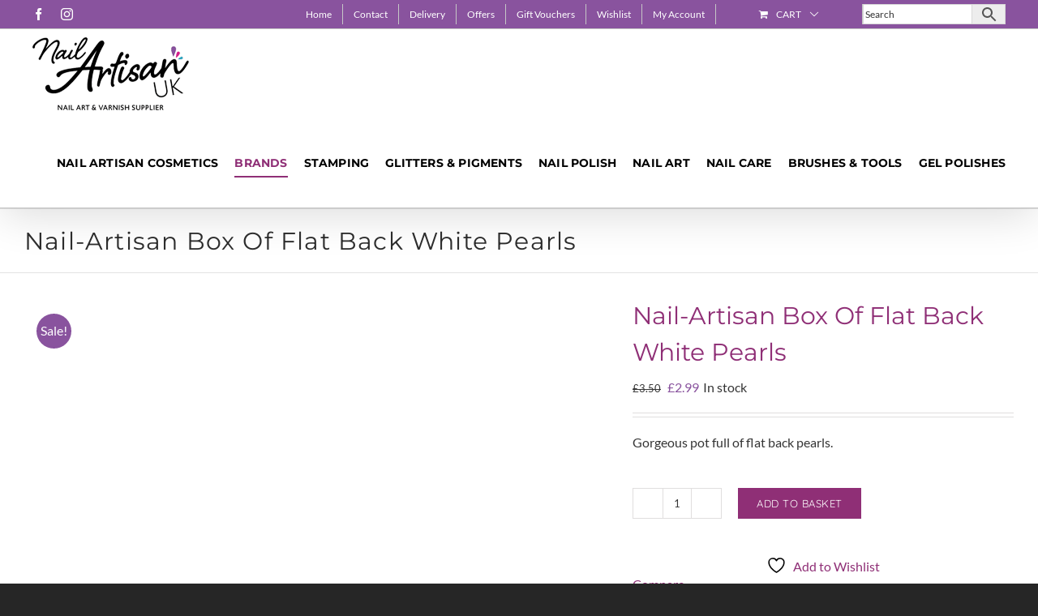

--- FILE ---
content_type: text/html; charset=UTF-8
request_url: https://www.nail-artisan.co.uk/shop/nail-art/rhinestonesgems/nail-artisan-box-flat-back-white-pearls
body_size: 49457
content:
<!DOCTYPE html><html class="avada-html-layout-wide avada-html-header-position-top" lang="en-GB" prefix="og: http://ogp.me/ns# fb: http://ogp.me/ns/fb#"><head><script data-no-optimize="1" type="ca34711770db77bfce2d4cd9-text/javascript">var litespeed_docref=sessionStorage.getItem("litespeed_docref");litespeed_docref&&(Object.defineProperty(document,"referrer",{get:function(){return litespeed_docref}}),sessionStorage.removeItem("litespeed_docref"));</script> <meta http-equiv="X-UA-Compatible" content="IE=edge" /><meta http-equiv="Content-Type" content="text/html; charset=utf-8"/><meta name="viewport" content="width=device-width, initial-scale=1" /> <script type="litespeed/javascript">document.documentElement.className=document.documentElement.className+' yes-js js_active js'</script> <meta name='robots' content='index, follow, max-image-preview:large, max-snippet:-1, max-video-preview:-1' /><style>img:is([sizes="auto" i], [sizes^="auto," i]) { contain-intrinsic-size: 3000px 1500px }</style><title>Nail-Artisan Box Of Flat Back White Pearls - Nail-Artisan UK</title><link rel="canonical" href="https://www.nail-artisan.co.uk/shop/nail-art/rhinestonesgems/nail-artisan-box-flat-back-white-pearls" /><meta property="og:locale" content="en_GB" /><meta property="og:type" content="article" /><meta property="og:title" content="Nail-Artisan Box Of Flat Back White Pearls - Nail-Artisan UK" /><meta property="og:description" content="Gorgeous pot full of flat back pearls." /><meta property="og:url" content="https://www.nail-artisan.co.uk/shop/nail-art/rhinestonesgems/nail-artisan-box-flat-back-white-pearls" /><meta property="og:site_name" content="Nail-Artisan UK" /><meta property="article:publisher" content="https://www.facebook.com/NailartisanbyAlex/" /><meta property="article:modified_time" content="2021-01-14T22:34:33+00:00" /><meta property="og:image" content="https://www.nail-artisan.co.uk/wp-content/uploads/2017/11/IMG_2506.jpg" /><meta property="og:image:width" content="3264" /><meta property="og:image:height" content="2448" /><meta property="og:image:type" content="image/jpeg" /><meta name="twitter:card" content="summary_large_image" /><meta name="twitter:site" content="@nail_artisan" /> <script type="application/ld+json" class="yoast-schema-graph">{"@context":"https://schema.org","@graph":[{"@type":"WebPage","@id":"https://www.nail-artisan.co.uk/shop/nail-art/rhinestonesgems/nail-artisan-box-flat-back-white-pearls","url":"https://www.nail-artisan.co.uk/shop/nail-art/rhinestonesgems/nail-artisan-box-flat-back-white-pearls","name":"Nail-Artisan Box Of Flat Back White Pearls - Nail-Artisan UK","isPartOf":{"@id":"https://www.nail-artisan.co.uk/#website"},"primaryImageOfPage":{"@id":"https://www.nail-artisan.co.uk/shop/nail-art/rhinestonesgems/nail-artisan-box-flat-back-white-pearls#primaryimage"},"image":{"@id":"https://www.nail-artisan.co.uk/shop/nail-art/rhinestonesgems/nail-artisan-box-flat-back-white-pearls#primaryimage"},"thumbnailUrl":"https://www.nail-artisan.co.uk/wp-content/uploads/2017/11/IMG_2506.jpg","datePublished":"2017-11-10T20:57:19+00:00","dateModified":"2021-01-14T22:34:33+00:00","breadcrumb":{"@id":"https://www.nail-artisan.co.uk/shop/nail-art/rhinestonesgems/nail-artisan-box-flat-back-white-pearls#breadcrumb"},"inLanguage":"en-GB","potentialAction":[{"@type":"ReadAction","target":["https://www.nail-artisan.co.uk/shop/nail-art/rhinestonesgems/nail-artisan-box-flat-back-white-pearls"]}]},{"@type":"ImageObject","inLanguage":"en-GB","@id":"https://www.nail-artisan.co.uk/shop/nail-art/rhinestonesgems/nail-artisan-box-flat-back-white-pearls#primaryimage","url":"https://www.nail-artisan.co.uk/wp-content/uploads/2017/11/IMG_2506.jpg","contentUrl":"https://www.nail-artisan.co.uk/wp-content/uploads/2017/11/IMG_2506.jpg","width":3264,"height":2448},{"@type":"BreadcrumbList","@id":"https://www.nail-artisan.co.uk/shop/nail-art/rhinestonesgems/nail-artisan-box-flat-back-white-pearls#breadcrumb","itemListElement":[{"@type":"ListItem","position":1,"name":"Home","item":"https://www.nail-artisan.co.uk/"},{"@type":"ListItem","position":2,"name":"Store","item":"https://www.nail-artisan.co.uk/shop"},{"@type":"ListItem","position":3,"name":"Nail-Artisan Box Of Flat Back White Pearls"}]},{"@type":"WebSite","@id":"https://www.nail-artisan.co.uk/#website","url":"https://www.nail-artisan.co.uk/","name":"Nail-Artisan UK","description":"Addicted To Nail Art!","publisher":{"@id":"https://www.nail-artisan.co.uk/#organization"},"potentialAction":[{"@type":"SearchAction","target":{"@type":"EntryPoint","urlTemplate":"https://www.nail-artisan.co.uk/?s={search_term_string}"},"query-input":{"@type":"PropertyValueSpecification","valueRequired":true,"valueName":"search_term_string"}}],"inLanguage":"en-GB"},{"@type":"Organization","@id":"https://www.nail-artisan.co.uk/#organization","name":"Nail Artisan","url":"https://www.nail-artisan.co.uk/","logo":{"@type":"ImageObject","inLanguage":"en-GB","@id":"https://www.nail-artisan.co.uk/#/schema/logo/image/","url":"","contentUrl":"","caption":"Nail Artisan"},"image":{"@id":"https://www.nail-artisan.co.uk/#/schema/logo/image/"},"sameAs":["https://www.facebook.com/NailartisanbyAlex/","https://x.com/nail_artisan","https://www.instagram.com/nail_artisan_by_alex/","https://www.youtube.com/channel/UChT-t5zTk5rnl1I0fi6hAaw"]}]}</script> <link rel='dns-prefetch' href='//www.paypalobjects.com' /><link rel="alternate" type="application/rss+xml" title="Nail-Artisan UK &raquo; Feed" href="https://www.nail-artisan.co.uk/feed" /><link rel="alternate" type="application/rss+xml" title="Nail-Artisan UK &raquo; Comments Feed" href="https://www.nail-artisan.co.uk/comments/feed" /><link rel="shortcut icon" href="https://www.nail-artisan.co.uk/wp-content/uploads/2024/11/favicon.png" type="image/x-icon" /><link rel="alternate" type="application/rss+xml" title="Nail-Artisan UK &raquo; Nail-Artisan Box Of Flat Back White Pearls Comments Feed" href="https://www.nail-artisan.co.uk/shop/nail-art/rhinestonesgems/nail-artisan-box-flat-back-white-pearls/feed" /><meta property="og:locale" content="en_GB"/><meta property="og:type" content="article"/><meta property="og:site_name" content="Nail-Artisan UK"/><meta property="og:title" content="Nail-Artisan Box Of Flat Back White Pearls - Nail-Artisan UK"/><meta property="og:url" content="https://www.nail-artisan.co.uk/shop/nail-art/rhinestonesgems/nail-artisan-box-flat-back-white-pearls"/><meta property="article:modified_time" content="2021-01-14T22:34:33+00:00"/><meta property="og:image" content="https://www.nail-artisan.co.uk/wp-content/uploads/2017/11/IMG_2506.jpg"/><meta property="og:image:width" content="3264"/><meta property="og:image:height" content="2448"/><meta property="og:image:type" content="image/jpeg"/><style id="litespeed-ccss">:root{--woocommerce:#720eec;--wc-green:#7ad03a;--wc-red:#a00;--wc-orange:#ffba00;--wc-blue:#2ea2cc;--wc-primary:#720eec;--wc-primary-text:#fcfbfe;--wc-secondary:#e9e6ed;--wc-secondary-text:#515151;--wc-highlight:#958e09;--wc-highligh-text:white;--wc-content-bg:#fff;--wc-subtext:#767676;--wc-form-border-color:rgba(32, 7, 7, 0.8);--wc-form-border-radius:4px;--wc-form-border-width:1px}:root{--rounded-corners-radius:16px;--add-to-cart-rounded-corners-radius:16px;--feedback-duration:3s}:root{--rounded-corners-radius:16px;--add-to-cart-rounded-corners-radius:16px;--feedback-duration:3s}#cookie-law-info-bar{font-size:15px;margin:0 auto;padding:12px 10px;position:absolute;text-align:center;box-sizing:border-box;width:100%;z-index:9999;display:none;left:0;font-weight:300;box-shadow:0-1px 10px 0 rgb(172 171 171/.3)}#cookie-law-info-bar span{vertical-align:middle}.cli-plugin-button,.cli-plugin-button:visited{display:inline-block;padding:9px 12px;color:#fff;text-decoration:none;position:relative;margin-left:5px;text-decoration:none}.cli-plugin-main-link{margin-left:0;font-weight:550;text-decoration:underline}.small.cli-plugin-button,.small.cli-plugin-button:visited{font-size:11px}.cli-plugin-button,.cli-plugin-button:visited{font-size:13px;font-weight:400;line-height:1}.cli-plugin-button{margin-top:5px}.cli-bar-popup{-moz-background-clip:padding;-webkit-background-clip:padding;background-clip:padding-box;-webkit-border-radius:30px;-moz-border-radius:30px;border-radius:30px;padding:20px}.cli-plugin-main-link.cli-plugin-button{text-decoration:none}.cli-plugin-main-link.cli-plugin-button{margin-left:5px}.cli-container-fluid{padding-right:15px;padding-left:15px;margin-right:auto;margin-left:auto}.cli-row{display:-ms-flexbox;display:flex;-ms-flex-wrap:wrap;flex-wrap:wrap;margin-right:-15px;margin-left:-15px}.cli-align-items-stretch{-ms-flex-align:stretch!important;align-items:stretch!important}.cli-px-0{padding-left:0;padding-right:0}.cli-btn{font-size:14px;display:inline-block;font-weight:400;text-align:center;white-space:nowrap;vertical-align:middle;border:1px solid #fff0;padding:.5rem 1.25rem;line-height:1;border-radius:.25rem}.cli-modal-backdrop{position:fixed;top:0;right:0;bottom:0;left:0;z-index:1040;background-color:#000;display:none}.cli-modal-backdrop.cli-fade{opacity:0}.cli-modal a{text-decoration:none}.cli-modal .cli-modal-dialog{position:relative;width:auto;margin:.5rem;font-family:-apple-system,BlinkMacSystemFont,"Segoe UI",Roboto,"Helvetica Neue",Arial,sans-serif,"Apple Color Emoji","Segoe UI Emoji","Segoe UI Symbol";font-size:1rem;font-weight:400;line-height:1.5;color:#212529;text-align:left;display:-ms-flexbox;display:flex;-ms-flex-align:center;align-items:center;min-height:calc(100% - (.5rem*2))}@media (min-width:576px){.cli-modal .cli-modal-dialog{max-width:500px;margin:1.75rem auto;min-height:calc(100% - (1.75rem*2))}}@media (min-width:992px){.cli-modal .cli-modal-dialog{max-width:900px}}.cli-modal-content{position:relative;display:-ms-flexbox;display:flex;-ms-flex-direction:column;flex-direction:column;width:100%;background-color:#fff;background-clip:padding-box;border-radius:.3rem;outline:0}.cli-modal .cli-modal-close{position:absolute;right:10px;top:10px;z-index:1;padding:0;background-color:transparent!important;border:0;-webkit-appearance:none;font-size:1.5rem;font-weight:700;line-height:1;color:#000;text-shadow:0 1px 0#fff}.cli-switch{display:inline-block;position:relative;min-height:1px;padding-left:70px;font-size:14px}.cli-switch input[type="checkbox"]{display:none}.cli-switch .cli-slider{background-color:#e3e1e8;height:24px;width:50px;bottom:0;left:0;position:absolute;right:0;top:0}.cli-switch .cli-slider:before{background-color:#fff;bottom:2px;content:"";height:20px;left:2px;position:absolute;width:20px}.cli-switch input:checked+.cli-slider{background-color:#00acad}.cli-switch input:checked+.cli-slider:before{transform:translateX(26px)}.cli-switch .cli-slider{border-radius:34px}.cli-switch .cli-slider:before{border-radius:50%}.cli-tab-content{background:#fff}.cli-tab-content{width:100%;padding:30px}@media (max-width:767px){.cli-tab-content{padding:30px 10px}}.cli-container-fluid{padding-right:15px;padding-left:15px;margin-right:auto;margin-left:auto}.cli-row{display:-ms-flexbox;display:flex;-ms-flex-wrap:wrap;flex-wrap:wrap;margin-right:-15px;margin-left:-15px}.cli-align-items-stretch{-ms-flex-align:stretch!important;align-items:stretch!important}.cli-px-0{padding-left:0;padding-right:0}.cli-btn{font-size:14px;display:inline-block;font-weight:400;text-align:center;white-space:nowrap;vertical-align:middle;border:1px solid #fff0;padding:.5rem 1.25rem;line-height:1;border-radius:.25rem}.cli-modal-backdrop{position:fixed;top:0;right:0;bottom:0;left:0;z-index:1040;background-color:#000;-webkit-transform:scale(0);transform:scale(0)}.cli-modal-backdrop.cli-fade{opacity:0}.cli-modal{position:fixed;top:0;right:0;bottom:0;left:0;z-index:99999;transform:scale(0);overflow:hidden;outline:0;display:none}.cli-modal a{text-decoration:none}.cli-modal .cli-modal-dialog{position:relative;width:auto;margin:.5rem;font-family:inherit;font-size:1rem;font-weight:400;line-height:1.5;color:#212529;text-align:left;display:-ms-flexbox;display:flex;-ms-flex-align:center;align-items:center;min-height:calc(100% - (.5rem*2))}@media (min-width:576px){.cli-modal .cli-modal-dialog{max-width:500px;margin:1.75rem auto;min-height:calc(100% - (1.75rem*2))}}.cli-modal-content{position:relative;display:-ms-flexbox;display:flex;-ms-flex-direction:column;flex-direction:column;width:100%;background-color:#fff;background-clip:padding-box;border-radius:.2rem;box-sizing:border-box;outline:0}.cli-switch{display:inline-block;position:relative;min-height:1px;padding-left:38px;font-size:14px}.cli-switch input[type="checkbox"]{display:none}.cli-switch .cli-slider{background-color:#e3e1e8;height:20px;width:38px;bottom:0;left:0;position:absolute;right:0;top:0}.cli-switch .cli-slider:before{background-color:#fff;bottom:2px;content:"";height:15px;left:3px;position:absolute;width:15px}.cli-switch input:checked+.cli-slider{background-color:#61a229}.cli-switch input:checked+.cli-slider:before{transform:translateX(18px)}.cli-switch .cli-slider{border-radius:34px;font-size:0}.cli-switch .cli-slider:before{border-radius:50%}.cli-tab-content{background:#fff}.cli-tab-content{width:100%;padding:5px 30px 5px 5px;box-sizing:border-box}@media (max-width:767px){.cli-tab-content{padding:30px 10px}}.cli-tab-footer .cli-btn{background-color:#00acad;padding:10px 15px;text-decoration:none}.cli-tab-footer .wt-cli-privacy-accept-btn{background-color:#61a229;color:#fff;border-radius:0}.cli-tab-footer{width:100%;text-align:right;padding:20px 0}.cli-col-12{width:100%}.cli-tab-header{display:flex;justify-content:space-between}.cli-tab-header a:before{width:10px;height:2px;left:0;top:calc(50% - 1px)}.cli-tab-header a:after{width:2px;height:10px;left:4px;top:calc(50% - 5px);-webkit-transform:none;transform:none}.cli-tab-header a:before{width:7px;height:7px;border-right:1px solid #4a6e78;border-bottom:1px solid #4a6e78;content:" ";transform:rotate(-45deg);margin-right:10px}.cli-tab-header a.cli-nav-link{position:relative;display:flex;align-items:center;font-size:14px;color:#000;text-transform:capitalize}.cli-tab-header{border-radius:5px;padding:12px 15px;background-color:#f2f2f2}.cli-modal .cli-modal-close{position:absolute;right:0;top:0;z-index:1;-webkit-appearance:none;width:40px;height:40px;padding:0;border-radius:50%;padding:10px;background:#fff0;border:none;min-width:40px}.cli-tab-container h4{font-family:inherit;font-size:16px;margin-bottom:15px;margin:10px 0}#cliSettingsPopup .cli-tab-section-container{padding-top:12px}.cli-privacy-content-text{font-size:14px;line-height:1.4;margin-top:0;padding:0;color:#000}.cli-tab-content{display:none}.cli-tab-section .cli-tab-content{padding:10px 20px 5px 20px}.cli-tab-section{margin-top:5px}@media (min-width:992px){.cli-modal .cli-modal-dialog{max-width:645px}}.cli-switch .cli-slider:after{content:attr(data-cli-disable);position:absolute;right:50px;color:#000;font-size:12px;text-align:right;min-width:80px}.cli-switch input:checked+.cli-slider:after{content:attr(data-cli-enable)}.cli-privacy-overview:not(.cli-collapsed) .cli-privacy-content{max-height:60px;overflow:hidden}a.cli-privacy-readmore{font-size:12px;margin-top:12px;display:inline-block;padding-bottom:0;color:#000;text-decoration:underline}.cli-modal-footer{position:relative}a.cli-privacy-readmore:before{content:attr(data-readmore-text)}.cli-modal-close svg{fill:#000}span.cli-necessary-caption{color:#000;font-size:12px}.cli-tab-container .cli-row{max-height:500px;overflow-y:auto}.wt-cli-sr-only{display:none;font-size:16px}.wt-cli-necessary-checkbox{display:none!important}.wt-cli-privacy-overview-actions{padding-bottom:0}.wt-cli-cookie-description{font-size:14px;line-height:1.4;margin-top:0;padding:0;color:#000}.aws-container .aws-search-form{position:relative;width:100%;float:none!important;display:-webkit-box!important;display:-moz-box!important;display:-ms-flexbox!important;display:-webkit-flex!important;display:flex!important;align-items:stretch;height:44px}.aws-container .aws-search-form *{-moz-box-sizing:border-box;-webkit-box-sizing:border-box;box-sizing:border-box;-moz-hyphens:manual;-webkit-hyphens:manual;hyphens:manual;border-radius:0!important}.aws-container .aws-search-form .aws-loader,.aws-container .aws-search-form .aws-loader:after{border-radius:50%!important;width:20px;height:20px}.aws-container .aws-search-form .aws-wrapper{flex-grow:1;position:relative;vertical-align:top;padding:0;width:100%;overflow:hidden}.aws-container .aws-search-form .aws-loader{position:absolute;display:none;right:10px;top:50%;z-index:999;margin:-10px 0 0;font-size:10px;text-indent:-9999em;border-top:3px solid #ededed;border-right:3px solid #ededed;border-bottom:3px solid #ededed;border-left:3px solid #555}.aws-container .aws-search-label{position:absolute!important;left:-10000px;top:auto;width:1px;height:1px;overflow:hidden;clip:rect(1px,1px,1px,1px)}.aws-container .aws-search-field{width:100%;max-width:100%;color:#313131;padding:6px;line-height:30px;display:block;font-size:12px;position:relative;z-index:2;-webkit-appearance:none;height:100%;min-height:inherit;margin:0!important;border:1px solid #d8d8d8;outline:0}.aws-container .aws-search-field::-ms-clear{display:none;width:0;height:0}.aws-container .aws-search-field::-ms-reveal{display:none;width:0;height:0}.aws-container .aws-search-field::-webkit-search-cancel-button,.aws-container .aws-search-field::-webkit-search-decoration,.aws-container .aws-search-field::-webkit-search-results-button,.aws-container .aws-search-field::-webkit-search-results-decoration{display:none}.aws-container .aws-search-form .aws-search-clear{display:none!important;position:absolute;top:0;right:0;z-index:2;color:#757575;height:100%;width:38px;padding:0 0 0 10px;text-align:left}.aws-container .aws-search-form .aws-search-clear span{position:relative;display:block;font-size:24px;line-height:24px;top:50%;margin-top:-12px}.aws-container .aws-search-form .aws-search-btn{padding:0;line-height:10px;width:42px}.aws-container .aws-search-form .aws-search-btn_icon{display:inline-block;fill:currentColor;height:24px;line-height:24px;position:relative;width:42px;color:#555}.aws-container .aws-search-form .aws-search-btn svg{display:block;height:100%;width:100%}.aws-container .aws-search-form .aws-form-btn{display:-webkit-box;display:-moz-box;display:-ms-flexbox;display:-webkit-flex;display:flex;justify-content:center;flex-direction:column;text-align:center;background:#ededed;border:1px solid #d8d8d8;margin:0 0 0-1px;position:relative;white-space:nowrap}#yith-woocompare-preview-bar{position:fixed;bottom:0;width:100vw;display:none;background:rgb(0 0 0/.8);box-sizing:border-box;padding:20px;color:#fff;z-index:99}#yith-woocompare-preview-bar .container{display:flex;gap:30px;justify-content:center;align-items:center;margin:auto;padding:0}@media (max-width:1200px){#yith-woocompare-preview-bar header{display:none}}@media (max-width:991px){#yith-woocompare-preview-bar .container{max-width:100%}}@media (max-width:768px){#yith-woocompare-preview-bar .container{gap:15px}}:root{--woocommerce:#720eec;--wc-green:#7ad03a;--wc-red:#a00;--wc-orange:#ffba00;--wc-blue:#2ea2cc;--wc-primary:#720eec;--wc-primary-text:#fcfbfe;--wc-secondary:#e9e6ed;--wc-secondary-text:#515151;--wc-highlight:#958e09;--wc-highligh-text:white;--wc-content-bg:#fff;--wc-subtext:#767676;--wc-form-border-color:rgba(32, 7, 7, 0.8);--wc-form-border-radius:4px;--wc-form-border-width:1px}.expand-button-hidden path{fill:#000}.yith_magnifier_zoom{position:relative;display:block}.yith_magnifier_zoom img{display:block}.yith_slider_arrow span{display:table-cell;text-align:center;vertical-align:middle}.single-product.woocommerce .thumbnails #slider-prev,.single-product.woocommerce .thumbnails #slider-next{display:none;width:25px;height:25px;position:absolute;top:50%;transform:translateY(-50%)}@media only screen and (max-width:1024px){.single-product.woocommerce .thumbnails #slider-prev,.single-product.woocommerce .thumbnails #slider-next{display:block}}.single-product.woocommerce .thumbnails #slider-prev{background-position:left center;left:1px}.single-product.woocommerce .thumbnails #slider-next{background-position:right center;right:0}.expand-button-hidden svg{display:block;padding:2px}.zoom-button-hidden svg{display:block;padding:5px}.expand-button-hidden svg{display:block;padding:5px}#slider-prev,#slider-next{background-color:#fff;border:2px solid #000;width:25px!important;height:25px!important}.yith_slider_arrow span{width:25px!important;height:25px!important}.thumbnails.slider path{fill:#000;width:25px!important;height:25px!important}.thumbnails.slider svg{width:22px;height:22px}.expand-button-hidden svg{width:25px;height:25px}.expand-button-hidden path{fill:#000}.fusion-mobile-menu-icons a{font-size:45px!important}.aws-container .aws-search-form{max-height:25px}.aws-container .aws-search-field{padding:2px;line-height:normal}.fusion-main-menu>ul>li>a{text-transform:uppercase!important}.fusion-megamenu-wrapper .fusion-megamenu-submenu{padding:0!important}.fusion-megamenu-title{padding:10px!important;letter-spacing:0!important;font-weight:600!important}.fusion-megamenu-wrapper .fusion-megamenu-submenu .sub-menu a{padding:8px 15px;font-size:14px!important}.fusion-secondary-menu .fusion-secondary-menu-icon{color:#fff!important}p.woocommerce-store-notice{background-color:#232323!important}.woocommerce-store-notice__dismiss-link{color:#fff;padding:2px 5px;background-color:dimgray;margin-left:10px}:root{--button_padding:11px 23px}[class*=" awb-icon-"],[class^=awb-icon-]{font-family:awb-icons!important;speak:never;font-style:normal;font-weight:400;font-variant:normal;text-transform:none;line-height:1;-webkit-font-smoothing:antialiased;-moz-osx-font-smoothing:grayscale}.awb-icon-facebook:before{content:""}.awb-icon-bars:before{content:""}.awb-icon-spinner:before{content:""}.awb-icon-instagram:before{content:""}.product{position:relative}.product .avada-product-images-global{margin-right:30px}.product .summary.entry-summary{margin-left:530px}.cart-loading{display:none;z-index:100;position:absolute;top:50%;left:0;right:0;transform:translateY(-50%);text-align:center}.cart-loading .awb-icon-spinner{animation:mask 3s infinite alternate;display:inline-block;line-height:70px}.cart-loading i{display:inline-block;height:70px;width:70px;line-height:70px;border-radius:50%;background-clip:padding-box;background-color:rgb(0 0 0/.8);font-size:25px;color:#fff}.cart-loading .view-cart{margin-top:10px}.fusion-clean-product-image-wrapper .fusion-rollover .cart-loading{position:relative;transform:none;top:auto;bottom:auto;right:auto;left:auto;margin:0 0 5px;height:100%;width:100%;border-radius:0;background-clip:padding-box;font-size:14px;line-height:normal;text-transform:uppercase}#wrapper .fusion-clean-product-image-wrapper .fusion-rollover .cart-loading{background-color:#fff0}.fusion-clean-product-image-wrapper .fusion-rollover .cart-loading i{font-size:32px;line-height:70px}.fusion-clean-product-image-wrapper .fusion-rollover .cart-loading .view-cart{display:none}.avada-single-product-gallery-wrapper{position:relative;min-width:0}.avada-product-images-global{float:left}.woocommerce .woocommerce-container{width:100%}p.woocommerce-store-notice{position:fixed;top:0;left:0;right:0;margin:0;font-size:16px;padding:10px;text-align:center;background:#65bc7b;color:#fff;z-index:99997}.entry-summary .summary-container>.stock{display:none}p.woocommerce-store-notice{background-color:var(--primary_color)}.fusion-secondary-menu-icon{background-color:var(--woo_cart_bg_color)}@keyframes mask{25%{transform:rotate(270deg)}50%{transform:rotate(90deg)}75%{transform:rotate(360deg)}100%{transform:rotate(180deg)}}*{box-sizing:border-box}input[type=password],input[type=search],input[type=submit],input[type=text]{-webkit-appearance:none;-webkit-border-radius:0}input[type=search]::-webkit-search-decoration{-webkit-appearance:none}body{margin:0;min-width:320px;-webkit-text-size-adjust:100%;overflow-x:hidden;overflow-y:scroll;color:var(--body_typography-color);font-size:var(--body_typography-font-size,16px);font-family:var(--body_typography-font-family,inherit)}#boxed-wrapper{overflow-x:hidden;overflow-x:clip}#wrapper{overflow:visible}img{border-style:none;vertical-align:top;max-width:100%;height:auto}a{text-decoration:none}input{font-family:var(--body_typography-font-family,inherit);vertical-align:middle;color:var(--body_typography-color)}form{margin:0;padding:0;border-style:none}#main{padding:55px 10px 45px;clear:both}.container{overflow:hidden}#content{width:71.1702128%;float:left;min-height:1px}.input-text,input[type=password],input[type=text]{border:1px solid #d2d2d2;font-size:13px;color:#747474;padding:8px 15px;width:100%;box-sizing:border-box}.layout-wide-mode #wrapper{width:100%;max-width:none}#sliders-container{position:relative}.fusion-main-menu-search-overlay .fusion-main-menu>.fusion-menu{display:flex;flex-wrap:wrap}.fusion-main-menu-search-overlay .fusion-main-menu>.fusion-overlay-search{display:flex;visibility:hidden;align-items:center;opacity:0;position:absolute;top:50%;left:50%;transform:translate(-50%,-150%);width:100%}.fusion-main-menu-search-overlay .fusion-main-menu>.fusion-overlay-search .fusion-close-search{overflow:hidden;position:relative;display:inline-block}.fusion-main-menu-search-overlay .fusion-main-menu>.fusion-overlay-search .fusion-close-search:after,.fusion-main-menu-search-overlay .fusion-main-menu>.fusion-overlay-search .fusion-close-search:before{content:"";position:absolute;top:50%;left:0;height:2px;width:100%;margin-top:-1px}.fusion-main-menu-search-overlay .fusion-main-menu>.fusion-overlay-search .fusion-close-search:before{transform:rotate(45deg)}.fusion-main-menu-search-overlay .fusion-main-menu>.fusion-overlay-search .fusion-close-search:after{transform:rotate(-45deg)}.fusion-overlay-search{position:absolute;opacity:0}.fusion-row{margin:0 auto}.fusion-row:after,.fusion-row:before{content:" ";display:table}.fusion-row:after{clear:both}.fusion-columns-5 .col-lg-2,.fusion-columns-5 .col-md-2,.fusion-columns-5 .col-sm-2{width:20%}.screen-reader-text{border:0;clip:rect(1px,1px,1px,1px);clip-path:inset(50%);height:1px;margin:-1px;overflow:hidden;padding:0;position:absolute!important;width:1px;word-wrap:normal!important}.fusion-clean-product-image-wrapper .fusion-rollover-content .view-cart{position:relative;z-index:9}.fusion-page-load-link{display:none}.single h1.entry-title{margin-top:0}html:not(.avada-html-layout-boxed):not(.avada-html-layout-framed),html:not(.avada-html-layout-boxed):not(.avada-html-layout-framed) body{background-color:var(--bg_color);background-blend-mode:var(--bg-color-overlay)}body{background-image:var(--bg_image);background-repeat:var(--bg_repeat)}#main,.layout-wide-mode #main,.layout-wide-mode #wrapper,body,html{background-color:var(--content_bg_color)}#main{background-image:var(--content_bg_image);background-repeat:var(--content_bg_repeat)}#toTop{background-color:var(--totop_background);border-radius:4px 4px 0 0;bottom:0;height:35px;position:fixed;text-align:center;width:48px;opacity:0;z-index:100000;line-height:1}#toTop:before{line-height:35px;content:"";-webkit-font-smoothing:antialiased;font-family:awb-icons;font-size:22px;color:var(--totop_icon_color)}.to-top-container #toTop{border-radius:var(--totop_border_radius) var(--totop_border_radius)0 0}.to-top-right #toTop{right:75px}.fusion-header-wrapper{position:relative;z-index:10011}.fusion-header-sticky-height{display:none}.fusion-header{padding-left:30px;padding-right:30px;backface-visibility:hidden}.fusion-header-v3 .fusion-header{border-bottom:1px solid #fff0}.fusion-mobile-logo{display:none}.fusion-secondary-header{border-bottom:1px solid #fff0;background-color:var(--header_top_bg_color)}.fusion-secondary-header .fusion-alignleft{float:left;margin-right:0;flex-grow:1}.fusion-secondary-header .fusion-alignright{float:right;margin-left:0;flex-grow:1}.fusion-secondary-header .fusion-alignright>*{float:right}.fusion-secondary-header .fusion-row{display:flex;justify-content:space-between;align-items:center}.fusion-secondary-header .fusion-mobile-nav-holder{width:80%;margin:0 auto}.fusion-logo{display:block;float:left;max-width:100%}.fusion-logo:after,.fusion-logo:before{content:" ";display:table}.fusion-logo:after{clear:both}.fusion-logo a{display:block;max-width:100%}.fusion-logo img{width:auto}.fusion-sub-menu-slide .fusion-main-menu>ul>li>.fusion-megamenu-wrapper,.fusion-sub-menu-slide .fusion-main-menu>ul>li>.sub-menu{margin-top:20px}.fusion-sub-menu-slide .fusion-main-menu>ul>li>.sub-menu li .sub-menu{margin:0 20px}.fusion-main-menu{float:right;position:relative;z-index:200;overflow:hidden}.fusion-main-menu>ul>li{padding-right:45px}.fusion-main-menu>ul>li:last-child{padding-right:0}.fusion-main-menu>ul>li>a{display:flex;align-items:center;line-height:1;-webkit-font-smoothing:subpixel-antialiased}.fusion-main-menu ul{list-style:none;margin:0;padding:0}.fusion-main-menu ul a{display:block;box-sizing:content-box}.fusion-main-menu li{float:left;margin:0;padding:0;position:relative}.fusion-main-menu .fusion-dropdown-menu{overflow:hidden}.fusion-main-menu .sub-menu{position:absolute;left:0;visibility:hidden;opacity:0;z-index:1}.fusion-main-menu .sub-menu ul{top:0}.fusion-main-menu .sub-menu li{float:none;margin:0;padding:0}.fusion-main-menu .sub-menu a{border:0;padding:7px 20px;line-height:19px;text-indent:0;height:auto}.fusion-secondary-menu{position:relative;z-index:210}.fusion-secondary-menu ul{margin:0;padding:0;list-style:none}.fusion-secondary-menu>ul>li{float:left;border-left:1px solid #fff0}.fusion-secondary-menu>ul>li:first-child{border-left:none}.fusion-secondary-menu>ul>li>a{display:flex;align-items:center;position:relative;padding:0 13px}.fusion-secondary-menu li{position:relative}.fusion-secondary-menu .fusion-custom-menu-item-contents{position:absolute;left:-1px;visibility:hidden;opacity:0}.fusion-secondary-menu .fusion-secondary-menu-icon{padding-left:13px;padding-right:13px}.fusion-secondary-menu-cart>a{text-transform:uppercase}.fusion-secondary-menu-icon{min-width:176px;text-align:center}.fusion-secondary-menu-icon .menu-text{width:100%}.fusion-secondary-menu-icon .menu-text:before{font-family:awb-icons;content:"";margin-right:10px}.fusion-secondary-menu-icon .menu-text:after{font-family:awb-icons;content:"";margin-left:10px}.fusion-social-links-header{margin-top:10px}.fusion-social-links-header .fusion-social-networks a{font-size:var(--header_social_links_font_size)}.fusion-social-links-header .fusion-social-networks .fusion-social-network-icon{color:var(--header_social_links_icon_color)}.fusion-menu-login-box .fusion-custom-menu-item-contents{left:0;border:1px solid #fff0;width:187px;padding:20px}.fusion-menu-login-box p{margin-top:0;margin-bottom:10px}.fusion-menu-login-box .fusion-login-box-submit,.fusion-menu-login-box .fusion-remember-checkbox{margin-bottom:0}.fusion-menu-login-box .fusion-menu-login-box-register{clear:both;float:right;padding-top:10px}.fusion-login-box-submit{float:right}.fusion-remember-checkbox{font-size:11px;line-height:32px}.fusion-megamenu-wrapper{margin:0 auto;padding:0 15px;visibility:hidden;opacity:0;position:absolute;left:0;z-index:10}.fusion-megamenu-wrapper.col-span-12 .fusion-megamenu{width:100%}.fusion-megamenu-wrapper .fusion-megamenu-submenu{display:block;float:none;padding:29px 0;border-right:1px solid #fff0;background-size:cover}.fusion-megamenu-wrapper .fusion-megamenu-submenu:last-child{border-right:none}.fusion-megamenu-wrapper .fusion-megamenu-submenu .sub-menu{position:relative;display:block;left:auto;right:auto;border:none;background:0 0;box-shadow:none;top:0;width:auto}.fusion-megamenu-wrapper .fusion-megamenu-submenu .sub-menu a{display:block;padding:5px 34px;border-bottom:none}.fusion-megamenu-wrapper .fusion-megamenu-submenu .sub-menu .deep-level a{padding-left:49px}.fusion-megamenu-wrapper .fusion-megamenu-border{border-bottom:1px solid #dcd9d9}.fusion-megamenu-holder{padding:0;margin:0;border-top:3px solid #fff0;background-size:cover}.fusion-megamenu-holder:after,.fusion-megamenu-holder:before{content:" ";display:table}.fusion-megamenu-holder:after{clear:both}.fusion-megamenu{display:flex}.fusion-megamenu:after,.fusion-megamenu:before{content:" ";display:table}.fusion-megamenu:after{clear:both}.fusion-megamenu-title{margin:0;padding:0 34px 15px;font-weight:400;line-height:normal;-webkit-font-smoothing:antialiased}.fusion-megamenu-bullet{margin-right:10px}.fusion-megamenu-bullet:before{content:"";font-family:awb-icons}.fusion-sticky-menu-1 .fusion-sticky-menu{display:none}.fusion-sticky-logo-1.fusion-header-v3 .fusion-sticky-logo{display:none}.fusion-mobile-navigation{display:none}.fusion-mobile-nav-holder{display:none;clear:both;color:#333}.fusion-mobile-menu-design-modern .fusion-header>.fusion-row{position:relative}.fusion-mobile-menu-icons{display:none;position:relative;top:0;right:0;vertical-align:middle;text-align:right}.fusion-mobile-menu-icons a{float:right;font-size:21px;margin-left:20px}.fusion-header-shadow:after{content:"";z-index:99996;position:absolute;top:0;height:100%}.fusion-header-shadow:after{left:0;width:100%}.fusion-header-shadow>div{box-shadow:0 10px 50px -2px rgb(0 0 0/.14)}body:not(.fusion-header-layout-v6) .fusion-header{-webkit-transform:translate3d(0,0,0);-moz-transform:none}body:not(.fusion-header-layout-v6).fusion-top-header .fusion-main-menu>ul>li:not(.fusion-menu-item-button)>a.fusion-bottombar-highlight:not(.fusion-main-menu-icon){position:relative}body:not(.fusion-header-layout-v6).fusion-top-header .fusion-main-menu>ul>li:not(.fusion-menu-item-button)>a.fusion-bottombar-highlight:not(.fusion-main-menu-icon):after{content:" ";position:absolute;top:calc(50% + 1.15em);left:0;width:100%;border-top-style:solid;transform:scaleX(0)}body:not(.fusion-header-layout-v6).fusion-top-header .fusion-main-menu>ul>li:not(.fusion-menu-item-button).current-menu-parent>.fusion-bottombar-highlight:not(.fusion-main-menu-icon):after{transform:scaleX(1)}.fusion-top-header.menu-text-align-center .fusion-main-menu>ul>li>a{justify-content:center}.fusion-header-v3 .fusion-header,.fusion-mobile-menu-design-modern .fusion-secondary-header .fusion-alignleft,.fusion-secondary-header{border-bottom-color:var(--header_border_color)}.fusion-mobile-menu-design-modern .fusion-secondary-header .fusion-alignleft{border-top-color:var(--header_border_color)}.fusion-header-wrapper .fusion-row{padding-left:var(--header_padding-left);padding-right:var(--header_padding-right)}.fusion-header .fusion-row{padding-top:var(--header_padding-top);padding-bottom:var(--header_padding-bottom)}.layout-wide-mode.avada-has-header-100-width .fusion-header-wrapper .fusion-row{max-width:100%}.fusion-top-header .fusion-header{background-color:var(--header_bg_color)}.fusion-header-wrapper .fusion-row{max-width:var(--site_width)}html:not(.avada-has-site-width-percent) #main,html:not(.avada-has-site-width-percent) .fusion-secondary-header{padding-left:30px;padding-right:30px}.fusion-header .fusion-logo{margin:var(--logo_margin-top) var(--logo_margin-right) var(--logo_margin-bottom) var(--logo_margin-left)}.fusion-main-menu>ul>li{padding-right:var(--nav_padding)}.fusion-main-menu>ul>li>a{border-color:#fff0}.fusion-main-menu .sub-menu{font-family:var(--body_typography-font-family);font-weight:var(--body_typography-font-weight);width:var(--dropdown_menu_width);background-color:var(--menu_sub_bg_color)}.fusion-main-menu .sub-menu ul{left:var(--dropdown_menu_width)}.fusion-main-menu .sub-menu li a{font-family:var(--body_typography-font-family);font-weight:var(--body_typography-font-weight);padding-top:var(--mainmenu_dropdown_vertical_padding);padding-bottom:var(--mainmenu_dropdown_vertical_padding);color:var(--menu_sub_color);font-size:var(--nav_dropdown_font_size)}.fusion-main-menu .sub-menu .current-menu-parent>a{background-color:var(--menu_bg_hover_color)}.fusion-main-menu .fusion-dropdown-menu .sub-menu li a{font-family:var(--body_typography-font-family);font-weight:var(--body_typography-font-weight);padding-top:var(--mainmenu_dropdown_vertical_padding);padding-bottom:var(--mainmenu_dropdown_vertical_padding);border-bottom-color:var(--menu_sub_sep_color);color:var(--menu_sub_color);font-size:var(--nav_dropdown_font_size)}body:not(.fusion-header-layout-v6) .fusion-main-menu>ul>li>a{height:var(--nav_height)}.avada-menu-highlight-style-bottombar .fusion-main-menu .sub-menu{border-top:var(--dropdown_menu_top_border_size) solid var(--menu_hover_first_color)}.avada-menu-highlight-style-bottombar .fusion-main-menu .sub-menu ul{top:calc((var(--dropdown_menu_top_border_size))*-1)}.avada-menu-highlight-style-bottombar .fusion-megamenu-wrapper .fusion-megamenu-submenu .sub-menu{border:none}.avada-has-megamenu-shadow .fusion-main-menu .sub-menu,.avada-has-megamenu-shadow .fusion-megamenu-holder{box-shadow:1px 1px 30px rgb(0 0 0/.06)}.avada-has-megamenu-shadow .fusion-megamenu-wrapper .fusion-megamenu-submenu .sub-menu{box-shadow:none}.fusion-megamenu-holder{border-top-width:var(--dropdown_menu_top_border_size);border-color:var(--menu_hover_first_color);background-color:var(--menu_sub_bg_color)}.fusion-body .fusion-megamenu-wrapper .fusion-megamenu-holder .fusion-megamenu .fusion-megamenu-submenu{border-color:var(--menu_sub_sep_color)}.fusion-megamenu-wrapper .fusion-megamenu-submenu .sub-menu a{padding-top:var(--megamenu_item_vertical_padding);padding-bottom:var(--megamenu_item_vertical_padding)}.avada-has-mainmenu-dropdown-divider .fusion-main-menu .fusion-dropdown-menu .sub-menu li a{border-bottom-width:1px;border-bottom-style:solid}.fusion-main-menu>ul>li>a{font-family:var(--nav_typography-font-family);font-weight:var(--nav_typography-font-weight);font-size:var(--nav_typography-font-size);letter-spacing:var(--nav_typography-letter-spacing);text-transform:var(--nav_typography-text-transform);font-style:var(--nav_typography-font-style,normal)}.fusion-main-menu>ul>li>a{color:var(--nav_typography-color)}.fusion-secondary-menu .fusion-secondary-menu-icon{color:var(--nav_typography-color);min-width:var(--topmenu_dropwdown_width)}.fusion-secondary-menu .fusion-custom-menu-item-contents{background-color:var(--header_top_sub_bg_color);color:var(--header_top_menu_sub_color);width:var(--topmenu_dropwdown_width);border-color:var(--header_top_menu_sub_sep_color)}.fusion-secondary-menu>ul>li{border-color:var(--header_top_first_border_color)}.fusion-secondary-menu>ul>li>a{height:var(--sec_menu_lh)}.fusion-secondary-menu-icon{color:var(--nav_typography-color)}.fusion-secondary-menu-icon:after,.fusion-secondary-menu-icon:before{color:var(--nav_typography-color)}.fusion-megamenu-title{color:var(--nav_typography-color);font-size:var(--megamenu_title_size)}.fusion-megamenu-title a{color:var(--nav_typography-color)}.fusion-body .fusion-main-menu .current-menu-parent>a{border-color:var(--menu_hover_first_color);color:var(--menu_hover_first_color)}.fusion-secondary-header{color:var(--snav_color);font-size:var(--snav_font_size)}.fusion-secondary-header a{color:var(--snav_color)}.fusion-mobile-menu-icons{margin-top:var(--mobile_menu_icons_top_margin)}.fusion-mobile-menu-icons a{color:var(--mobile_menu_toggle_color)}.fusion-mobile-menu-icons a:after,.fusion-mobile-menu-icons a:before{color:var(--mobile_menu_toggle_color)}.fusion-megamenu-bullet{border-left-color:var(--menu_sub_color)}.avada-menu-highlight-style-bottombar.fusion-top-header:not(.fusion-header-layout-v6) .fusion-main-menu>ul>li>.fusion-bottombar-highlight:after{border-top:var(--nav_highlight_border) solid var(--menu_hover_first_color)}.fusion-image-wrapper .fusion-rollover .fusion-rollover-content a{color:var(--image_rollover_text_color)}.input-text:not(textarea),input[type=password],input[type=text]{height:var(--form_input_height);padding-top:0;padding-bottom:0}.input-text,input[type=password],input[type=text]{background-color:var(--form_bg_color);font-size:var(--form_text_size);color:var(--form_text_color)}.input-text::-moz-placeholder,input::-moz-placeholder{color:var(--form_text_color)}.input-text::-webkit-input-placeholder,input::-webkit-input-placeholder{color:var(--form_text_color)}.input-text,input[type=password],input[type=text]{border-width:var(--form_border_width-top) var(--form_border_width-right) var(--form_border_width-bottom) var(--form_border_width-left);border-color:var(--form_border_color);border-radius:var(--form_border_radius)}:root{--adminbar-height:0px}#main .fusion-row,.fusion-page-title-row{max-width:var(--site_width)}html:not(.avada-has-site-width-percent) #main{padding-left:30px;padding-right:30px}#main{padding-left:30px;padding-right:30px;padding-top:var(--main_padding-top);padding-bottom:var(--main_padding-bottom)}.layout-wide-mode #wrapper{width:100%;max-width:none}.fusion-main-menu-search-overlay .fusion-overlay-search .fusion-search-spacer{width:calc((var(--form_input_height))*.4)}.fusion-main-menu-search-overlay .fusion-overlay-search .fusion-close-search{width:var(--form_text_size);height:var(--form_text_size)}.fusion-main-menu-search-overlay .fusion-overlay-search .fusion-close-search:after,.fusion-main-menu-search-overlay .fusion-overlay-search .fusion-close-search:before{background-color:var(--nav_typography-color)}.fusion-page-title-bar{clear:both;padding:0 10px;height:var(--page_title_height);width:100%;background-position:center center;background-repeat:no-repeat;background-origin:border-box;background-color:var(--page_title_bg_color);border-top:1px solid;border-bottom:1px solid;background-image:var(--page_title_bg);border-color:var(--page_title_border_color);background-size:auto}.fusion-page-title-bar h1{margin:0;padding:0;line-height:26px;font-weight:400;font-size:14px;color:#343333}.fusion-page-title-bar h1{font-size:18px;color:var(--page_title_color)}.fusion-page-title-bar .fusion-page-title-row h1{font-size:var(--page_title_font_size);line-height:var(--page_title_line_height)}.fusion-page-title-row{margin:0 auto;height:100%}.fusion-page-title-wrapper{display:flex;align-items:center;justify-content:space-between;position:relative;height:100%;width:100%}html:not(.avada-has-site-width-percent) .fusion-page-title-bar{padding-left:30px;padding-right:30px}.fusion-image-wrapper .fusion-rollover .fusion-rollover-content a,.fusion-main-menu .sub-menu,.fusion-main-menu .sub-menu li a,body{font-family:var(--body_typography-font-family);font-weight:var(--body_typography-font-weight);letter-spacing:var(--body_typography-letter-spacing);font-style:var(--body_typography-font-style,normal)}body{font-size:var(--body_typography-font-size)}.fusion-image-wrapper .fusion-rollover .fusion-rollover-content a,.fusion-main-menu .sub-menu,.fusion-main-menu .sub-menu li a,body{line-height:var(--body_typography-line-height)}body{color:var(--body_typography-color)}.fusion-rollover a,body a,body a:after,body a:before{color:var(--link_color)}.fusion-page-title-bar h1,h1{font-family:var(--h1_typography-font-family);font-weight:var(--h1_typography-font-weight);line-height:var(--h1_typography-line-height);letter-spacing:var(--h1_typography-letter-spacing);text-transform:var(--h1_typography-text-transform);font-style:var(--h1_typography-font-style,normal)}h1{font-size:var(--h1_typography-font-size)}h1{color:var(--h1_typography-color)}h1{margin-top:var(--h1_typography-margin-top);margin-bottom:var(--h1_typography-margin-bottom)}p.woocommerce-store-notice{font-size:var(--h3_typography-font-size)}.fusion-megamenu-title,h4{font-family:var(--h4_typography-font-family);font-weight:var(--h4_typography-font-weight);line-height:var(--h4_typography-line-height);letter-spacing:var(--h4_typography-letter-spacing);text-transform:var(--h4_typography-text-transform);font-style:var(--h4_typography-font-style,normal)}h4{line-height:var(--h4_typography-line-height)}h4{font-size:var(--h4_typography-font-size)}h4{color:var(--h4_typography-color)}h4{margin-top:var(--h4_typography-margin-top);margin-bottom:var(--h4_typography-margin-bottom)}.ltr .product .summary.entry-summary{margin-left:calc(720px + 30px)}:root{--awb-color1:rgba(255,255,255,1);--awb-color1-h:0;--awb-color1-s:0%;--awb-color1-l:100%;--awb-color1-a:100%;--awb-color2:rgba(246,246,246,1);--awb-color2-h:0;--awb-color2-s:0%;--awb-color2-l:96%;--awb-color2-a:100%;--awb-color3:rgba(224,222,222,1);--awb-color3-h:0;--awb-color3-s:3%;--awb-color3-l:87%;--awb-color3-a:100%;--awb-color4:rgba(160,206,78,1);--awb-color4-h:82;--awb-color4-s:57%;--awb-color4-l:56%;--awb-color4-a:100%;--awb-color5:rgba(137,83,158,1);--awb-color5-h:283;--awb-color5-s:31%;--awb-color5-l:47%;--awb-color5-a:100%;--awb-color6:rgba(143,47,118,1);--awb-color6-h:316;--awb-color6-s:51%;--awb-color6-l:37%;--awb-color6-a:100%;--awb-color7:rgba(51,51,51,1);--awb-color7-h:0;--awb-color7-s:0%;--awb-color7-l:20%;--awb-color7-a:100%;--awb-color8:rgba(45,45,45,1);--awb-color8-h:0;--awb-color8-s:0%;--awb-color8-l:18%;--awb-color8-a:100%;--awb-custom10:rgba(235,234,234,1);--awb-custom10-h:0;--awb-custom10-s:2%;--awb-custom10-l:92%;--awb-custom10-a:100%;--awb-custom11:rgba(116,116,116,1);--awb-custom11-h:0;--awb-custom11-s:0%;--awb-custom11-l:45%;--awb-custom11-a:100%;--awb-custom12:rgba(193,150,133,1);--awb-custom12-h:17;--awb-custom12-s:33%;--awb-custom12-l:64%;--awb-custom12-a:100%;--awb-custom13:rgba(0,0,0,1);--awb-custom13-h:0;--awb-custom13-s:0%;--awb-custom13-l:0%;--awb-custom13-a:100%;--awb-custom14:rgba(35,35,35,0.88);--awb-custom14-h:0;--awb-custom14-s:0%;--awb-custom14-l:14%;--awb-custom14-a:88%;--awb-custom15:rgba(235,234,234,0.8);--awb-custom15-h:0;--awb-custom15-s:2%;--awb-custom15-l:92%;--awb-custom15-a:80%;--awb-custom16:rgba(237,237,237,1);--awb-custom16-h:0;--awb-custom16-s:0%;--awb-custom16-l:93%;--awb-custom16-a:100%;--awb-custom17:rgba(53,53,53,1);--awb-custom17-h:0;--awb-custom17-s:0%;--awb-custom17-l:21%;--awb-custom17-a:100%;--awb-custom18:rgba(226,226,226,1);--awb-custom18-h:0;--awb-custom18-s:0%;--awb-custom18-l:89%;--awb-custom18-a:100%;--awb-typography1-font-family:Inter, Arial, Helvetica, sans-serif;--awb-typography1-font-size:46px;--awb-typography1-font-weight:600;--awb-typography1-font-style:normal;--awb-typography1-line-height:1.2;--awb-typography1-letter-spacing:-0.015em;--awb-typography1-text-transform:none;--awb-typography2-font-family:Inter, Arial, Helvetica, sans-serif;--awb-typography2-font-size:24px;--awb-typography2-font-weight:600;--awb-typography2-font-style:normal;--awb-typography2-line-height:1.1;--awb-typography2-letter-spacing:0px;--awb-typography2-text-transform:none;--awb-typography3-font-family:Inter, Arial, Helvetica, sans-serif;--awb-typography3-font-size:16px;--awb-typography3-font-weight:500;--awb-typography3-font-style:normal;--awb-typography3-line-height:1.2;--awb-typography3-letter-spacing:0.015em;--awb-typography3-text-transform:none;--awb-typography4-font-family:Inter, Arial, Helvetica, sans-serif;--awb-typography4-font-size:16px;--awb-typography4-font-weight:400;--awb-typography4-font-style:normal;--awb-typography4-line-height:1.72;--awb-typography4-letter-spacing:0.015em;--awb-typography4-text-transform:none;--awb-typography5-font-family:Inter, Arial, Helvetica, sans-serif;--awb-typography5-font-size:13px;--awb-typography5-font-weight:400;--awb-typography5-font-style:normal;--awb-typography5-line-height:1.72;--awb-typography5-letter-spacing:0.015em;--awb-typography5-text-transform:none;--site_width:1240px;--site_width-int:1240;--margin_offset-top:0px;--margin_offset-bottom:0px;--margin_offset-top-no-percent:0px;--margin_offset-bottom-no-percent:0px;--main_padding-top:30px;--main_padding-top-or-55px:30px;--main_padding-bottom:30px;--hundredp_padding:30px;--hundredp_padding-fallback_to_zero:30px;--hundredp_padding-fallback_to_zero_px:30px;--hundredp_padding-hundred_percent_negative_margin:-30px;--sidebar_width:23%;--sidebar_gutter:6%;--sidebar_2_1_width:21%;--sidebar_2_2_width:21%;--dual_sidebar_gutter:3%;--grid_main_break_point:1240;--side_header_break_point:1240;--content_break_point:1240;--typography_sensitivity:0.54;--typography_factor:1.50;--primary_color:#89539e;--primary_color-85a:rgba(137,83,158,0.85);--primary_color-7a:rgba(137,83,158,0.7);--primary_color-5a:rgba(137,83,158,0.5);--primary_color-35a:rgba(137,83,158,0.35);--primary_color-2a:rgba(137,83,158,0.2);--header_bg_repeat:no-repeat;--side_header_width:280px;--side_header_width-int:280;--header_padding-top:0px;--header_padding-bottom:0px;--header_padding-left:10px;--header_padding-right:10px;--menu_highlight_background:#a0ce4e;--menu_arrow_size-width:23px;--menu_arrow_size-height:12px;--nav_highlight_border:2px;--nav_padding:20px;--nav_padding-no-zero:20px;--dropdown_menu_top_border_size:3px;--dropdown_menu_width:250px;--mainmenu_dropdown_vertical_padding:8px;--menu_sub_bg_color:#ffffff;--menu_bg_hover_color:#ededed;--menu_sub_sep_color:#ededed;--menu_h45_bg_color:#ededed;--nav_typography-font-family:Montserrat;--nav_typography-font-weight:700;--nav_typography-font-size:14px;--nav_typography-letter-spacing:0.2px;--nav_typography-color:#000000;--nav_typography-color-65a:rgba(0,0,0,0.65);--nav_typography-color-35a:rgba(0,0,0,0.35);--menu_hover_first_color:#8f2f76;--menu_hover_first_color-65a:rgba(143,47,118,0.65);--menu_sub_color:#000000;--nav_dropdown_font_size:13px;--flyout_menu_icon_font_size:20px;--flyout_menu_icon_font_size_px:20px;--snav_font_size:12px;--sec_menu_lh:25px;--header_top_menu_sub_color:#ffffff;--mobile_menu_icons_top_margin:10px;--mobile_menu_nav_height:45px;--mobile_header_bg_color:#ffffff;--mobile_menu_background_color:#ffffff;--mobile_menu_hover_color:#e5e5e5;--mobile_menu_border_color:#dcdadb;--mobile_menu_toggle_color:#000000;--mobile_menu_typography-font-family:Quicksand;--mobile_menu_typography-font-size:16px;--mobile_menu_typography-font-weight:700;--mobile_menu_typography-line-height:45px;--mobile_menu_typography-letter-spacing:0px;--mobile_menu_typography-color:#282828;--mobile_menu_typography-font-size-30-or-24px:24px;--mobile_menu_typography-font-size-open-submenu:var(--mobile_menu_typography-font-size, 13px);--mobile_menu_font_hover_color:#8f2f76;--menu_icon_size:14px;--logo_alignment:center;--logo_background_color:#a0ce4e;--slidingbar_width:300px;--slidingbar_width-percent_to_vw:300px;--slidingbar_content_padding-top:60px;--slidingbar_content_padding-bottom:60px;--slidingbar_content_padding-left:30px;--slidingbar_content_padding-right:30px;--slidingbar_bg_color:#363839;--slidingbar_divider_color:#282a2b;--slidingbar_link_color:#bfbfbf;--slidingbar_link_color_hover:#a0ce4e;--footer_divider_color:#7a7a7a;--footer_headings_typography-font-family:Quicksand;--footer_headings_typography-font-size:17px;--footer_headings_typography-font-weight:500;--footer_headings_typography-line-height:1.5;--footer_headings_typography-letter-spacing:0px;--footer_headings_typography-color:#ffffff;--footer_text_color:#ffffff;--sidebar_bg_color:rgba(255,255,255,0);--bg_image:none;--bg_repeat:no-repeat;--bg_color:rgba(0,0,0,0.85);--bg-color-overlay:overlay;--bg_pattern:url(//www.nail-artisan.co.uk/wp-content/themes/Avada/assets/images/patterns/pattern1.png);--content_bg_color:#ffffff;--content_bg_image:none;--content_bg_repeat:no-repeat;--body_typography-font-family:Lato;--body_typography-font-size:16px;--base-font-size:16;--body_typography-font-weight:400;--body_typography-line-height:1.4;--body_typography-letter-spacing:0px;--body_typography-color:#353535;--link_color:#8f2f76;--link_color-8a:rgba(143,47,118,0.8);--link_hover_color:#89539e;--link_hover_color-85a:rgba(137,83,158,0.85);--link_hover_color-7a:rgba(137,83,158,0.7);--link_hover_color-5a:rgba(137,83,158,0.5);--link_hover_color-35a:rgba(137,83,158,0.35);--link_hover_color-2a:rgba(137,83,158,0.2);--awb-link_decoration_line:none;--awb-link_decoration_style:solid;--awb-link_decoration_thickness:1px;--awb-link_decoration_underline_offset:auto;--awb-link_decoration_line_hover:none;--awb-link_decoration_style_hover:solid;--awb-link_decoration_thickness_hover:1px;--awb-link_decoration_underline_offset_hover:auto;--h1_typography-font-family:Montserrat;--h1_typography-font-weight:400;--h1_typography-line-height:1.3;--h1_typography-letter-spacing:1.2px;--h1_typography-font-size:35px;--h1_typography-color:#2d2d2d;--h1_typography-margin-top:0;--h1_typography-margin-bottom:20px;--h2_typography-font-family:Montserrat;--h2_typography-font-weight:400;--h2_typography-line-height:1.3;--h2_typography-letter-spacing:1.2px;--h2_typography-font-size:24px;--h2_typography-color:#2d2d2d;--h2_typography-margin-top:0;--h2_typography-margin-bottom:20px;--h3_typography-font-family:Montserrat;--h3_typography-font-weight:400;--h3_typography-line-height:1.3;--h3_typography-letter-spacing:1.2px;--h3_typography-font-size:20px;--h3_typography-color:#2d2d2d;--h3_typography-margin-top:0;--h3_typography-margin-bottom:20px;--h4_typography-font-family:Montserrat;--h4_typography-font-weight:400;--h4_typography-line-height:1.3;--h4_typography-letter-spacing:1.2px;--h4_typography-font-size:18px;--h4_typography-color:#2d2d2d;--h4_typography-margin-top:0;--h4_typography-margin-bottom:20px;--h5_typography-font-family:Montserrat;--h5_typography-font-weight:400;--h5_typography-line-height:1.3;--h5_typography-letter-spacing:1.2px;--h5_typography-font-size:18px;--h5_typography-color:#2d2d2d;--h5_typography-margin-top:0;--h5_typography-margin-bottom:20px;--h6_typography-font-family:Montserrat;--h6_typography-font-weight:400;--h6_typography-line-height:1.3;--h6_typography-letter-spacing:1.2px;--h6_typography-font-size:18px;--h6_typography-color:#2d2d2d;--h6_typography-margin-top:0;--h6_typography-margin-bottom:20px;--post_title_typography-font-family:Montserrat;--post_title_typography-font-weight:400;--post_title_typography-line-height:1.5;--post_title_typography-letter-spacing:0px;--post_title_typography-font-size:30px;--post_title_typography-color:#2d2d2d;--post_titles_extras_typography-font-family:Montserrat;--post_titles_extras_typography-font-weight:400;--post_titles_extras_typography-line-height:1.5;--post_titles_extras_typography-letter-spacing:0px;--post_titles_extras_typography-font-size:22px;--post_titles_extras_typography-color:#2d2d2d;--blog_archive_grid_column_spacing:40px;--dates_box_color:#eef0f2;--meta_font_size:12px;--portfolio_archive_column_spacing:20px;--portfolio_meta_font_size:23px;--social_bg_color:#f6f6f6;--social_sharing_padding-top:0px;--social_sharing_padding-right:20px;--social_sharing_padding-bottom:20px;--social_sharing_padding-left:20px;--sharing_social_links_icon_color:#bebdbd;--sharing_social_links_box_color:#e8e8e8;--sharing_social_links_boxed_padding:8px;--slider_nav_box_dimensions-width:30px;--slider_nav_box_dimensions-height:30px;--slider_arrow_size:14px;--es_caption_font_size:20px;--form_input_height:45px;--form_input_height-main-menu-search-width:calc(250px + 1.43 * 45px);--form_text_size:15px;--form_bg_color:#ffffff;--form_text_color:#333333;--form_text_color-35a:rgba(51,51,51,0.35);--form_border_color:#d2d2d2;--form_focus_border_color:#8f2f76;--form_focus_border_color-5a:rgba(143,47,118,0.5);--form_border_radius:0px;--live_search_results_height:350px;--privacy_bg_color:rgba(0,0,0,0.1);--privacy_color:rgba(0,0,0,0.3);--privacy_bar_padding-top:15px;--privacy_bar_padding-bottom:15px;--privacy_bar_padding-left:30px;--privacy_bar_padding-right:30px;--privacy_bar_bg_color:#363839;--privacy_bar_font_size:13px;--privacy_bar_color:#8c8989;--privacy_bar_link_color:#bfbfbf;--privacy_bar_link_hover_color:#a0ce4e;--privacy_bar_headings_color:#dddddd;--scrollbar_background:var(--awb-color2);--scrollbar_handle:var(--awb-color4);--related_posts_columns:5;--related_posts_column_spacing:44px;--image_rollover_icon_size:20px;--image_rollover_text_color:#ffffff;--pagination_width_height:30px;--pagination_box_padding-width:6px;--pagination_box_padding-height:2px;--pagination_border_width:1px;--pagination_border_radius:0px;--pagination_font_size:12px;--timeline_bg_color:rgba(255,255,255,0);--timeline_bg_color-not-transparent:rgba(255,255,255,1);--timeline_color:#ebeaea;--grid_separator_color:#e0dede;--woocommerce_archive_grid_column_spacing:20px;--woocommerce_product_box_content_padding-top:20px;--woocommerce_product_box_content_padding-bottom:20px;--woocommerce_product_box_content_padding-left:20px;--woocommerce_product_box_content_padding-right:20px;--qty_size-width:38px;--qty_size-height:36px;--qty_font_size:13px;--qty_bg_color:#eaeaea;--qty_bg_hover_color:#ffffff;--woo_dropdown_bg_color:#ffffff;--woo_dropdown_bg_color-1l:rgba(255,255,255,1);--woo_dropdown_text_color:#333333;--woo_dropdown_border_color:#dbdbdb;--woo_cart_bg_color:rgba(143,47,118,0);--woo_icon_font_size:20px;--fusion-woo-sale-badge-background-color:var(--awb-color5);--fusion-woo-sale-badge-text-color:var(--awb-color1);--fusion-woo-sale-badge-text-size:16px;--fusion-woo-sale-badge-padding-top:0.5em;--fusion-woo-sale-badge-padding-bottom:0.5em;--fusion-woo-sale-badge-padding-left:0.5em;--fusion-woo-sale-badge-padding-right:0.5em;--fusion-woo-sale-badge-width-top:0px;--fusion-woo-sale-badge-width-bottom:0px;--fusion-woo-sale-badge-width-left:0px;--fusion-woo-sale-badge-width-right:0px;--fusion-woo-sale-badge-border-color:#ffffff;--fusion-woo-outofstock-badge-background-color:rgba(210,0,0,0.9);--fusion-woo-outofstock-badge-text-color:var(--awb-color1);--fusion-woo-outofstock-badge-text-size:13px;--fusion-woo-outofstock-badge-padding-top:0.45em;--fusion-woo-outofstock-badge-padding-bottom:0.45em;--fusion-woo-outofstock-badge-padding-left:0;--fusion-woo-outofstock-badge-padding-right:0;--fusion-woo-outofstock-badge-width-top:0px;--fusion-woo-outofstock-badge-width-bottom:0px;--fusion-woo-outofstock-badge-width-left:0px;--fusion-woo-outofstock-badge-width-right:0px;--fusion-woo-outofstock-badge-border-color:#ffffff;--carousel_nav_color:rgba(0,0,0,0.6);--carousel_hover_color:rgba(0,0,0,0.7);--info_bg_color:#ffffff;--info_accent_color:#808080;--danger_bg_color:#f2dede;--danger_accent_color:#a64242;--success_bg_color:#dff0d8;--success_accent_color:#5ca340;--warning_bg_color:#fcf8e3;--warning_accent_color:#d9b917;--alert_border_size:1px;--button_padding-top:11px;--button_padding-bottom:11px;--button_padding-left:23px;--button_padding-right:23px;--button_typography-font-family:Quicksand;--button_typography-font-weight:400;--button_typography-letter-spacing:0.5px;--button_font_size:13px;--button_line_height:16px;--button_text_transform:uppercase;--button_gradient_top_color:rgba(35,35,35,0.88);--button_gradient_bottom_color:rgba(35,35,35,0.88);--button_gradient_top_color_hover:#bd5da4;--button_gradient_bottom_color_hover:#bd5da4;--button_gradient_start:0%;--button_gradient_end:100%;--button_gradient_angle:180deg;--button_radial_direction:center center;--button_accent_color:#ffffff;--button_accent_hover_color:#ffffff;--button_bevel_color:#ffffff;--button_box_shadow:none;--button_bevel_color_hover:#ffffff;--button_border_width-top:0px;--button_border_width-right:0px;--button_border_width-bottom:0px;--button_border_width-left:0px;--button_border_color:#ffffff;--button_border_hover_color:#ffffff;--chart_bg_color:rgba(255,255,255,0);--checklist_icons_color:#ffffff;--checklist_circle_color:#8f2f76;--checklist_text_color:#353535;--checklist_item_size:14px;--checklist_item_padding-top:0.35em;--checklist_item_padding-bottom:0.35em;--checklist_item_padding-left:0;--checklist_item_padding-right:0;--checklist_divider_color:var(--awb-color3);--checklist_odd_row_bgcolor:rgba(255,255,255,0);--checklist_even_row_bgcolor:rgba(255,255,255,0);--col_margin-top:0px;--col_margin-bottom:0px;--col_spacing:4%;--container_padding_default_top:0px;--container_padding_default_bottom:0px;--container_padding_default_left:0px;--container_padding_default_right:0px;--container_padding_100_top:0px;--container_padding_100_bottom:0px;--container_padding_100_left:30px;--container_padding_100_right:30px;--full_width_bg_color:rgba(255,255,255,0);--full_width_border_sizes_top:0px;--full_width_border_sizes_bottom:0px;--full_width_border_sizes_left:0px;--full_width_border_sizes_right:0px;--full_width_border_color:#eae9e9;--content_box_bg_color:rgba(255,255,255,0);--content_box_title_size:18px;--content_box_title_color:#333333;--content_box_body_color:#747474;--content_box_icon_color:#ffffff;--content_box_hover_animation_accent_color:#a0ce4e;--content_box_margin_top:0px;--content_box_margin_bottom:60px;--countdown_background_color:#a0ce4e;--countdown_counter_box_spacing:10px;--countdown_counter_box_color:#333333;--countdown_counter_padding-top:0.6em;--countdown_counter_padding-right:1.1em;--countdown_counter_padding-bottom:0.6em;--countdown_counter_padding-left:1.1em;--countdown_counter_border_size:0;--countdown_counter_border_color:#1d242d;--countdown_counter_border_radius:4px;--countdown_counter_font_size:18px;--countdown_counter_text_color:#ffffff;--countdown_label_font_size:18px;--countdown_label_color:#ffffff;--countdown_heading_font_size:18px;--countdown_heading_text_color:#ffffff;--countdown_subheading_font_size:14px;--countdown_subheading_text_color:#ffffff;--countdown_link_text_color:#ffffff;--counter_box_color:#a0ce4e;--counter_box_title_size:200;--counter_box_icon_size:500;--counter_box_body_color:#747474;--counter_box_body_size:13;--counter_box_border_color:#e0dede;--flip_boxes_flip_duration:0.4s;--flip_boxes_front_bg:#f6f6f6;--flip_boxes_front_heading:#333333;--flip_boxes_front_text:#747474;--flip_boxes_back_bg:#c19685;--flip_boxes_back_heading:#eeeded;--flip_boxes_back_text:#ffffff;--flip_boxes_border_size:1px;--flip_boxes_border_color:rgba(0,0,0,0);--flip_boxes_border_radius:4px;--icon_color:#ffffff;--icon_color_hover:#ffffff;--icon_circle_color:#333333;--icon_circle_color_hover:#333333;--icon_border_size:#ffffff;--icon_border_color:#333333;--icon_border_color_hover:#333333;--icon_border_top_l_rad:50%;--icon_border_top_r_rad:50%;--icon_border_bot_r_rad:50%;--icon_border_bot_l_rad:50%;--before_after_font_size:13;--before_after_accent_color:#ffffff;--before_after_handle_color:#ffffff;--before_after_handle_bg:rgba(255,255,255,0);--before_after_border_size:0;--before_after_border_color:#e2e2e2;--before_after_border_radius:0px;--popover_heading_bg_color:#f6f6f6;--popover_content_bg_color:#ffffff;--popover_border_color:#ebebeb;--popover_text_color:#747474;--pricing_box_color:#c19685;--progressbar_text_color:#ffffff;--progressbar_height:37px;--progressbar_filled_color:#a0ce4e;--progressbar_unfilled_color:#f6f6f6;--progressbar_filled_border_size:0px;--progressbar_filled_border_color:#ffffff;--sep_color:#e0dede;--tabs_bg_color:#ffffff;--tabs_inactive_color:#ebeaea;--tabs_border_color:#ebeaea;--testimonial_bg_color:#f6f6f6;--testimonial-border-width-top:0px;--testimonial-border-width-right:0px;--testimonial-border-width-bottom:0px;--testimonial-border-width-left:0px;--testimonial_text_color:#747474;--text_columns:1;--text_column_min_width:100px;--text_column_spacing:2em;--text_rule_style:none;--text_user_select:auto;--title_border_color:#e0dede;--title_margin-top:0px;--title_margin-right:0px;--title_margin-bottom:31px;--title_margin-left:0px;--title_margin_mobile-top:0px;--title_margin_mobile-right:0px;--title_margin_mobile-bottom:20px;--title_margin_mobile-left:0px;--accordion_divider_color:#e0dede;--accordion_divider_hover_color:#e0dede;--accordian_inactive_color:#333333;--accordian_active_color:#a0ce4e}.fusion-header{--header_bg_color:#ffffff;--archive_header_bg_color:#ffffff}.fusion-header-wrapper{--header_border_color:#c6c6c6}.fusion-secondary-header{--header_top_bg_color:#89539e;--snav_color:#ffffff}.fusion-header-wrapper{--header_sticky_bg_color:rgba(255,255,255,0.89)}.fusion-main-menu{--header_sticky_menu_color:#0a0a0a;--header_sticky_nav_font_size:14px;--nav_height:110px;--mobile_nav_padding:25px;--menu_text_align:center;--menu_thumbnail_size-width:26px;--menu_thumbnail_size-height:14px}.fusion-main-menu{--header_sticky_nav_padding:20px}.fusion-secondary-menu{--topmenu_dropwdown_width:180px;--header_top_first_border_color:#c6c6c6;--header_top_sub_bg_color:#8f2f76;--header_top_menu_bg_hover_color:#ffffff;--header_top_menu_sub_sep_color:#e5e5e5;--header_top_menu_sub_hover_color:#8f2f76}.fusion-header{--top-bar-height:21.5px}.fusion-megamenu-title{--megamenu_title_size:14px}.fusion-megamenu-submenu{--megamenu_item_vertical_padding:2px}.fusion-logo{--logo_margin-top:10px;--logo_margin-bottom:10px;--logo_margin-left:0px;--logo_margin-right:0px}.fusion-page-title-bar{--page_title_height:80px;--page_title_mobile_height:40px;--page_title_bg_color:#ffffff;--page_title_border_color:#e2e2e2;--page_title_font_size:30px;--page_title_line_height:normal;--page_title_color:#2d2d2d;--page_title_subheader_font_size:14px;--page_title_subheader_color:#333333;--page_title_bg:none;--page_title_bg_retina:var(--page_title_bg)}.fusion-page-title-bar{--breadcrumbs_separator:"/"}.fusion-page-title-bar{--breadcrumbs_font_size:10px;--breadcrumbs_text_color:#333333;--breadcrumbs_text_hover_color:#333333}.fusion-social-networks{--header_social_links_font_size:15px;--header_social_links_boxed_padding:8px;--footer_social_links_font_size:15px;--footer_social_links_boxed_padding:8px}.fusion-social-network-icon{--header_social_links_icon_color:#ffffff;--header_social_links_box_color:#bfbfbf;--header_social_links_boxed_radius:4px;--footer_social_links_icon_color:#ffffff;--footer_social_links_box_color:#222222;--footer_social_links_boxed_radius:4px;--sharing_social_links_boxed_radius:4px}#toTop{--totop_border_radius:4px;--totop_background:#333333;--totop_background_hover:#89539e;--totop_icon_color:#ffffff;--totop_icon_hover:#ffffff}body{--fusion-woo-sale-badge-border-top-left-radius:50%;--fusion-woo-sale-badge-border-top-right-radius:50%;--fusion-woo-sale-badge-border-bottom-right-radius:50%;--fusion-woo-sale-badge-border-bottom-left-radius:50%;--fusion-woo-outofstock-badge-border-top-left-radius:0px;--fusion-woo-outofstock-badge-border-top-right-radius:0px;--fusion-woo-outofstock-badge-border-bottom-right-radius:0px;--fusion-woo-outofstock-badge-border-bottom-left-radius:0px;--awb-alert-border-top-left-radius-default:0px;--awb-alert-border-top-right-radius-default:0px;--awb-alert-border-bottom-right-radius-default:0px;--awb-alert-border-bottom-left-radius-default:0px;--awb-audio-max-width-default:100%;--awb-audio-background-color-default:#1d242d;--awb-audio-accent-color-default:#ffffff;--awb-audio-border-size-default:0;--awb-audio-border-color-default:var(--awb-color1);--awb-audio-border-top-left-radius-default:0px;--awb-audio-border-top-right-radius-default:0px;--awb-audio-border-bottom-right-radius-default:0px;--awb-audio-border-bottom-left-radius-default:0px;--button-border-radius-top-left:0px;--button-border-radius-top-right:0px;--button-border-radius-bottom-right:0px;--button-border-radius-bottom-left:0px;--awb-tabs-title-border-top-left-radius-default:0px;--awb-tabs-title-border-top-right-radius-default:0px;--awb-tabs-title-border-bottom-right-radius-default:0px;--awb-tabs-title-border-bottom-left-radius-default:0px;--awb-testimonial-border-style-default:solid;--awb-testimonial-border-color-default:var(--awb-color3);--awb-testimonial-border-top-left-radius-default:0px;--awb-testimonial-border-top-right-radius-default:0px;--awb-testimonial-border-bottom-right-radius-default:0px;--awb-testimonial-border-bottom-left-radius-default:0px;--fusion-video-max-width-default:100%}@media only screen and (max-width:1240px){.woocommerce-container{order:1}.fusion-mobile-logo-1 .fusion-standard-logo{display:none}.fusion-mobile-logo{display:inline-block}}.button.default{--button_margin-top:0px;--button_margin-right:0px;--button_margin-bottom:0px;--button_margin-left:0px;display:inline-flex;justify-content:center;align-items:center;position:relative;text-decoration:none;box-sizing:border-box;font-family:var(--button_typography-font-family);font-weight:var(--button_typography-font-weight);font-style:var(--button_typography-font-style,normal);letter-spacing:var(--button_typography-letter-spacing);border-width:var(--button_border_width-top,0) var(--button_border_width-right,0) var(--button_border_width-bottom,0) var(--button_border_width-left,0);border-style:solid;border-radius:var(--button-border-radius-top-left,0) var(--button-border-radius-top-right,0) var(--button-border-radius-bottom-right,0) var(--button-border-radius-bottom-left,0);text-transform:var(--button_text_transform);margin:var(--button_margin-top) var(--button_margin-right) var(--button_margin-bottom) var(--button_margin-left)}.button.default{background:var(--button_gradient_top_color);color:var(--button_accent_color);border-color:var(--button_border_color)}.button.default:visited{color:var(--button_accent_color)}.button-small{padding:9px 20px;line-height:14px;font-size:12px}.awb-menu_v-stacked .menu-item-has-children .awb-menu__sub-a{grid-area:link}.awb-menu_v-stacked .menu-item-has-children .awb-menu__open-nav-submenu_click{grid-area:caret}.awb-menu_v-stacked .menu-item-has-children .awb-menu__sub-ul{grid-area:submenu}.fusion-social-networks{overflow:hidden}.fusion-social-networks .fusion-social-networks-wrapper{margin:0-10px}.fusion-social-networks .fusion-social-network-icon{display:inline-block;margin:0 10px 10px;font-size:16px;color:#46494a;text-decoration:none;box-shadow:none!important;line-height:1}.fusion-social-networks .fusion-social-network-icon:before{color:inherit}.awb-submenu_v-stacked .menu-item-has-children .awb-submenu__sub-a{grid-area:link}.awb-submenu_v-stacked .menu-item-has-children .awb-submenu__open-nav-submenu_click{grid-area:caret}.awb-submenu_v-stacked .menu-item-has-children .awb-submenu__sub-ul{grid-area:submenu}.clearfix,.container,.row{clear:both}.clearfix,.container,.fusion-clearfix,.row{clear:both}.clearfix:after,.clearfix:before,.container:after,.container:before,.fusion-clearfix:after,.fusion-clearfix:before,.row:after,.row:before{content:" ";display:table}.clearfix:after,.container:after,.fusion-clearfix:after,.row:after{clear:both}.fusion-alignleft{display:inline;float:left;margin-right:15px}.fusion-alignright{display:inline;float:right;margin-left:15px}.fusion-columns-5 .col-lg-2,.fusion-columns-5 .col-md-2,.fusion-columns-5 .col-sm-2{width:20%}.row:after{clear:both;content:" ";display:table}.fusion-rollover a{text-decoration:none;box-shadow:none!important}.container{margin-right:auto;margin-left:auto;padding-left:15px;padding-right:15px}@media (min-width:0){.container{width:750px}}@media (min-width:992px){.container{width:970px}}@media (min-width:1200px){.container{width:1170px}}.row{margin-left:-15px;margin-right:-15px}.col-lg-12,.col-lg-2,.col-md-12,.col-md-2,.col-sm-12,.col-sm-2{position:relative;min-height:1px;padding-left:15px;padding-right:15px}@media (min-width:0){.col-sm-12,.col-sm-2{float:left}.col-sm-12{width:100%}.col-sm-2{width:16.66666667%}}@media (min-width:992px){.col-md-12,.col-md-2{float:left}.col-md-12{width:100%}.col-md-2{width:16.66666667%}}@media (min-width:1200px){.col-lg-12,.col-lg-2{float:left}.col-lg-12{width:100%}.col-lg-2{width:16.66666667%}}body:not(.side-header) #wrapper{position:relative}body:not(.avada-image-rollover-direction-left) .fusion-image-wrapper .fusion-rollover .fusion-rollover-content a{color:var(--image_rollover_text_color)}@media only screen and (max-width:1240px){.fusion-mobile-menu-design-modern .fusion-secondary-header{padding:0}.fusion-mobile-menu-design-modern .fusion-secondary-header .fusion-row{padding-left:0;padding-right:0}.fusion-mobile-menu-design-modern .fusion-social-links-header{max-width:100%;text-align:center;margin-top:10px;margin-bottom:8px}.fusion-mobile-menu-design-modern .fusion-social-links-header a{margin-right:20px;margin-bottom:5px}.fusion-mobile-menu-design-modern .fusion-alignleft{border-bottom:1px solid #fff0}.fusion-mobile-menu-design-modern .fusion-alignleft,.fusion-mobile-menu-design-modern .fusion-alignright{width:100%;float:none;display:block}.fusion-mobile-menu-design-modern .fusion-secondary-menu>ul>li{display:inline-block;vertical-align:middle;text-align:left}.fusion-mobile-menu-design-modern .fusion-secondary-menu-cart{border-right:0}.fusion-mobile-menu-design-modern .fusion-secondary-menu-icon{background-color:#fff0;padding-left:10px;padding-right:7px;min-width:100%}.fusion-mobile-menu-design-modern .fusion-secondary-menu-icon:after{display:none}.fusion-body .fusion-mobile-menu-design-modern .fusion-secondary-header .fusion-alignleft,.fusion-body .fusion-mobile-menu-design-modern .fusion-secondary-header .fusion-alignright{text-align:center}.fusion-body .fusion-mobile-menu-design-modern .fusion-secondary-menu>ul>li{float:none}.fusion-mobile-menu-design-modern .fusion-secondary-menu .fusion-secondary-menu-icon,.fusion-mobile-menu-design-modern .fusion-secondary-menu-icon:before{color:var(--snav_color)}.fusion-body .fusion-header-wrapper .fusion-header{background-color:var(--mobile_header_bg_color)}}@media only screen and (max-width:1240px){.fusion-mobile-menu-design-modern .fusion-secondary-header{padding-left:0!important;padding-right:0!important}.fusion-mobile-menu-design-modern.fusion-header-v3 .fusion-header{padding-top:20px;padding-bottom:20px}.fusion-mobile-menu-design-modern.fusion-header-v3 .fusion-header .fusion-row{width:100%}.fusion-mobile-menu-design-modern.fusion-header-v3 .fusion-logo{margin:0!important}.fusion-mobile-menu-design-modern.fusion-header-v3 .fusion-mobile-nav-holder{padding-top:20px;margin-left:-30px;margin-right:-30px;margin-bottom:calc(-20px - var(--header_padding-bottom))}.fusion-mobile-menu-design-modern.fusion-header-v3 .fusion-mobile-sticky-nav-holder{display:none}.fusion-mobile-menu-design-modern.fusion-header-v3 .fusion-mobile-menu-icons{display:block}.fusion-header .fusion-row{padding-left:0;padding-right:0}.fusion-header-wrapper .fusion-row{padding-left:0;padding-right:0;max-width:100%}.fusion-secondary-header{background-color:var(--header_top_bg_color)}.fusion-secondary-header .fusion-row{display:block}.fusion-secondary-header .fusion-alignleft{margin-right:0}.fusion-secondary-header .fusion-alignright{margin-left:0}body.fusion-body .fusion-secondary-header .fusion-alignright>*{float:none}.fusion-mobile-menu-design-modern.fusion-header-v3 .fusion-main-menu{display:none}.fusion-mobile-menu-design-modern.fusion-header-v3 .fusion-mobile-sticky-nav-holder{display:none}}@media only screen and (max-width:1240px){.col-sm-12,.col-sm-2,.fusion-columns-5 .col-lg-2,.fusion-columns-5 .col-md-2,.fusion-columns-5 .col-sm-2{float:none;width:100%}.fusion-secondary-menu-icon{min-width:100%}.fusion-page-title-row{height:auto}.fusion-page-title-wrapper{flex-wrap:wrap}.fusion-page-title-bar-left .fusion-page-title-captions{display:block;float:none;width:100%;line-height:normal}#wrapper{width:auto!important}.fusion-social-networks:after{content:"";display:block;clear:both}#toTop{bottom:30px;border-radius:4px;height:44px;width:44px}#toTop:before{line-height:42px}.to-top-container #toTop{border-radius:var(--totop_border_radius)}.fusion-body .fusion-page-title-bar{height:auto}.fusion-body .fusion-page-title-bar:not(.fusion-tb-page-title-bar){padding-top:5px;padding-bottom:5px}.fusion-body:not(.avada-has-page-title-mobile-height-auto) .fusion-page-title-row{display:flex;align-items:center;width:100%;min-height:calc(var(--page_title_mobile_height) - 10px)}.fusion-body:not(.avada-has-page-title-mobile-height-auto) .fusion-page-title-captions{width:100%}.fusion-body:not(.avada-has-page-title-mobile-height-auto) .fusion-page-title-bar:not(.fusion-tb-page-title-bar){min-height:calc(var(--page_title_mobile_height) - 10px)}}@media only screen and (max-width:1240px){#content{width:100%!important;margin-left:0!important}#main>.fusion-row{display:flex;flex-wrap:wrap}}@media only screen and (max-width:640px){.fusion-body .fusion-page-title-bar{max-height:none}.fusion-body .fusion-page-title-bar h1{margin:0}#main,body{background-attachment:scroll!important}#content{width:100%!important;margin-left:0!important}}@media only screen and (max-device-width:640px){#wrapper{width:auto!important}#content{width:100%!important;float:none!important;margin-left:0!important;margin-bottom:50px}}@media only screen and (max-width:1240px){.col-sm-12,.col-sm-2,.fusion-columns-5 .col-lg-2,.fusion-columns-5 .col-md-2,.fusion-columns-5 .col-sm-2{float:none;width:100%}}@media only screen and (max-width:1240px){#wrapper .product .summary.entry-summary,.avada-single-product-gallery-wrapper{float:none;margin-left:auto;margin-right:auto;width:100%!important}}.fusion-overlay-search .aws-container{width:100%}.cls-1{fill:none}.cls-1{fill:none}</style><script src="/cdn-cgi/scripts/7d0fa10a/cloudflare-static/rocket-loader.min.js" data-cf-settings="ca34711770db77bfce2d4cd9-|49"></script><link rel="preload" data-asynced="1" data-optimized="2" as="style" onload="this.onload=null;this.rel='stylesheet'" href="https://www.nail-artisan.co.uk/wp-content/litespeed/css/cfb66fe158b97956674c720b66fc064d.css?ver=76c74" /><script data-optimized="1" type="litespeed/javascript" data-src="https://www.nail-artisan.co.uk/wp-content/plugins/litespeed-cache/assets/js/css_async.min.js"></script> <style id='yith-wcwl-main-inline-css' type='text/css'>:root { --rounded-corners-radius: 16px; --add-to-cart-rounded-corners-radius: 16px; --feedback-duration: 3s } 
 :root { --rounded-corners-radius: 16px; --add-to-cart-rounded-corners-radius: 16px; --feedback-duration: 3s }</style><style id='woocommerce-inline-inline-css' type='text/css'>.woocommerce form .form-row .required { visibility: visible; }</style><style id='yith_wcbm_badge_style-inline-css' type='text/css'>.yith-wcbm-badge.yith-wcbm-badge-text.yith-wcbm-badge-59795 {
				top: 0; left: 0; 
				
				-ms-transform: ; 
				-webkit-transform: ; 
				transform: ;
				padding: 0px 0px 0px 0px;
				background-color:#c21cce; border-radius: 0px 0px 0px 0px; width:100px; height:50px;
			}.yith-wcbm-badge.yith-wcbm-badge-text.yith-wcbm-badge-45940 {
				top: 0; left: 0; 
				
				-ms-transform: ; 
				-webkit-transform: ; 
				transform: ;
				padding: 0px 0px 0px 0px;
				background-color:#f70041; border-radius: 0px 0px 0px 0px; width:120px; height:30px;
			}</style><style id='ywzm-prettyPhoto-inline-css' type='text/css'>div.pp_woocommerce a.pp_contract, div.pp_woocommerce a.pp_expand{
                        content: unset !important;
                        background-color: white;
                        width: 25px;
                        height: 25px;
                        margin-top: 5px;
						margin-left: 5px;
                    }

                    div.pp_woocommerce a.pp_contract, div.pp_woocommerce a.pp_expand:hover{
                        background-color: white;
                    }
                     div.pp_woocommerce a.pp_contract, div.pp_woocommerce a.pp_contract:hover{
                        background-color: white;
                    }

                    a.pp_expand:before, a.pp_contract:before{
                    content: unset !important;
                    }

                     a.pp_expand .expand-button-hidden svg, a.pp_contract .expand-button-hidden svg{
                       width: 25px;
                       height: 25px;
                       padding: 5px;
					}

					.expand-button-hidden path{
                       fill: black;
					}</style><style id='ywzm_frontend-inline-css' type='text/css'>#slider-prev, #slider-next {
                        background-color: white;
                        border: 2px solid black;
                        width:25px !important;
                        height:25px !important;
                    }

                    .yith_slider_arrow span{
                        width:25px !important;
                        height:25px !important;
                    }
                    
                    #slider-prev:hover, #slider-next:hover {
                        background-color: white;
                        border: 2px solid black;
                    }
                    
                   .thumbnails.slider path:hover {
                        fill:black;
                    }
                    
                    .thumbnails.slider path {
                        fill:black;
                        width:25px !important;
                        height:25px !important;
                    }

                    .thumbnails.slider svg {
                       width: 22px;
                       height: 22px;
                    }

                    
                    a.yith_expand {
                     position: absolute;
                     z-index: 1000;
                     background-color: white;
                     width: 25px;
                     height: 25px;
                     top: 10px;
                     bottom: initial;
                     left: initial;
                     right: 10px;
                     border-radius: 0%;
                    }

                    .expand-button-hidden svg{
                       width: 25px;
                       height: 25px;
					}

					.expand-button-hidden path{
                       fill: black;
					}</style> <script type="litespeed/javascript" data-src="https://www.nail-artisan.co.uk/wp-includes/js/jquery/jquery.min.js" id="jquery-core-js"></script> <script id="cookie-law-info-js-extra" type="litespeed/javascript">var Cli_Data={"nn_cookie_ids":[],"cookielist":[],"non_necessary_cookies":[],"ccpaEnabled":"","ccpaRegionBased":"","ccpaBarEnabled":"","strictlyEnabled":["necessary","obligatoire"],"ccpaType":"gdpr","js_blocking":"","custom_integration":"","triggerDomRefresh":"","secure_cookies":""};var cli_cookiebar_settings={"animate_speed_hide":"500","animate_speed_show":"500","background":"#8224e3","border":"#444","border_on":"","button_1_button_colour":"#000","button_1_button_hover":"#000000","button_1_link_colour":"#fff","button_1_as_button":"1","button_1_new_win":"","button_2_button_colour":"#333","button_2_button_hover":"#292929","button_2_link_colour":"#ffffff","button_2_as_button":"1","button_2_hidebar":"1","button_3_button_colour":"#000","button_3_button_hover":"#000000","button_3_link_colour":"#fff","button_3_as_button":"1","button_3_new_win":"","button_4_button_colour":"#000","button_4_button_hover":"#000000","button_4_link_colour":"#fff","button_4_as_button":"1","button_7_button_colour":"#61a229","button_7_button_hover":"#4e8221","button_7_link_colour":"#fff","button_7_as_button":"1","button_7_new_win":"","font_family":"inherit","header_fix":"","notify_animate_hide":"1","notify_animate_show":"","notify_div_id":"#cookie-law-info-bar","notify_position_horizontal":"right","notify_position_vertical":"bottom","scroll_close":"","scroll_close_reload":"","accept_close_reload":"","reject_close_reload":"","showagain_tab":"","showagain_background":"#fff","showagain_border":"#000","showagain_div_id":"#cookie-law-info-again","showagain_x_position":"100px","text":"#ffffff","show_once_yn":"","show_once":"10000","logging_on":"","as_popup":"","popup_overlay":"1","bar_heading_text":"","cookie_bar_as":"banner","popup_showagain_position":"bottom-right","widget_position":"left"};var log_object={"ajax_url":"https:\/\/www.nail-artisan.co.uk\/wp-admin\/admin-ajax.php"}</script> <script id="wc-add-to-cart-js-extra" type="litespeed/javascript">var wc_add_to_cart_params={"ajax_url":"\/wp-admin\/admin-ajax.php","wc_ajax_url":"\/?wc-ajax=%%endpoint%%","i18n_view_cart":"View basket","cart_url":"https:\/\/www.nail-artisan.co.uk\/cart","is_cart":"","cart_redirect_after_add":"no"}</script> <script id="wc-single-product-js-extra" type="litespeed/javascript">var wc_single_product_params={"i18n_required_rating_text":"Please select a rating","i18n_rating_options":["1 of 5 stars","2 of 5 stars","3 of 5 stars","4 of 5 stars","5 of 5 stars"],"i18n_product_gallery_trigger_text":"View full-screen image gallery","review_rating_required":"yes","flexslider":{"rtl":!1,"animation":"slide","smoothHeight":!0,"directionNav":!0,"controlNav":"thumbnails","slideshow":!1,"animationSpeed":500,"animationLoop":!0,"allowOneSlide":!1},"zoom_enabled":"1","zoom_options":[],"photoswipe_enabled":"","photoswipe_options":{"shareEl":!1,"closeOnScroll":!1,"history":!1,"hideAnimationDuration":0,"showAnimationDuration":0},"flexslider_enabled":"1"}</script> <script id="woocommerce-js-extra" type="litespeed/javascript">var woocommerce_params={"ajax_url":"\/wp-admin\/admin-ajax.php","wc_ajax_url":"\/?wc-ajax=%%endpoint%%","i18n_password_show":"Show password","i18n_password_hide":"Hide password"}</script> <link rel="https://api.w.org/" href="https://www.nail-artisan.co.uk/wp-json/" /><link rel="alternate" title="JSON" type="application/json" href="https://www.nail-artisan.co.uk/wp-json/wp/v2/product/28142" /><link rel="EditURI" type="application/rsd+xml" title="RSD" href="https://www.nail-artisan.co.uk/xmlrpc.php?rsd" /><meta name="generator" content="WordPress 6.7.4" /><meta name="generator" content="WooCommerce 9.7.2" /><link rel='shortlink' href='https://www.nail-artisan.co.uk/?p=28142' /><link rel="alternate" title="oEmbed (JSON)" type="application/json+oembed" href="https://www.nail-artisan.co.uk/wp-json/oembed/1.0/embed?url=https%3A%2F%2Fwww.nail-artisan.co.uk%2Fshop%2Fnail-art%2Frhinestonesgems%2Fnail-artisan-box-flat-back-white-pearls" /><link rel="alternate" title="oEmbed (XML)" type="text/xml+oembed" href="https://www.nail-artisan.co.uk/wp-json/oembed/1.0/embed?url=https%3A%2F%2Fwww.nail-artisan.co.uk%2Fshop%2Fnail-art%2Frhinestonesgems%2Fnail-artisan-box-flat-back-white-pearls&#038;format=xml" /><style>button.subscribe-button-hover:hover, button.unsubscribe_button:hover {
                background: #dd8791 !important; color: #ffffff !important;border: 1px solidfbfbfb !important;
                }</style><style type="text/css" id="css-fb-visibility">@media screen and (max-width: 640px){.fusion-no-small-visibility{display:none !important;}body .sm-text-align-center{text-align:center !important;}body .sm-text-align-left{text-align:left !important;}body .sm-text-align-right{text-align:right !important;}body .sm-flex-align-center{justify-content:center !important;}body .sm-flex-align-flex-start{justify-content:flex-start !important;}body .sm-flex-align-flex-end{justify-content:flex-end !important;}body .sm-mx-auto{margin-left:auto !important;margin-right:auto !important;}body .sm-ml-auto{margin-left:auto !important;}body .sm-mr-auto{margin-right:auto !important;}body .fusion-absolute-position-small{position:absolute;top:auto;width:100%;}.awb-sticky.awb-sticky-small{ position: sticky; top: var(--awb-sticky-offset,0); }}@media screen and (min-width: 641px) and (max-width: 1024px){.fusion-no-medium-visibility{display:none !important;}body .md-text-align-center{text-align:center !important;}body .md-text-align-left{text-align:left !important;}body .md-text-align-right{text-align:right !important;}body .md-flex-align-center{justify-content:center !important;}body .md-flex-align-flex-start{justify-content:flex-start !important;}body .md-flex-align-flex-end{justify-content:flex-end !important;}body .md-mx-auto{margin-left:auto !important;margin-right:auto !important;}body .md-ml-auto{margin-left:auto !important;}body .md-mr-auto{margin-right:auto !important;}body .fusion-absolute-position-medium{position:absolute;top:auto;width:100%;}.awb-sticky.awb-sticky-medium{ position: sticky; top: var(--awb-sticky-offset,0); }}@media screen and (min-width: 1025px){.fusion-no-large-visibility{display:none !important;}body .lg-text-align-center{text-align:center !important;}body .lg-text-align-left{text-align:left !important;}body .lg-text-align-right{text-align:right !important;}body .lg-flex-align-center{justify-content:center !important;}body .lg-flex-align-flex-start{justify-content:flex-start !important;}body .lg-flex-align-flex-end{justify-content:flex-end !important;}body .lg-mx-auto{margin-left:auto !important;margin-right:auto !important;}body .lg-ml-auto{margin-left:auto !important;}body .lg-mr-auto{margin-right:auto !important;}body .fusion-absolute-position-large{position:absolute;top:auto;width:100%;}.awb-sticky.awb-sticky-large{ position: sticky; top: var(--awb-sticky-offset,0); }}</style><noscript><style>.woocommerce-product-gallery{ opacity: 1 !important; }</style></noscript><style>.fusion-flyout-search .aws-container {
                    margin: 0 auto;
                    padding: 0;
                    width: 100%;
                    width: calc(100% - 40px);
                    max-width: 600px;
                    position: absolute;
                    top: 40%;
                    left: 20px;
                    right: 20px;
                }

                .fusion-overlay-search .aws-container {
                    width: 100%;
                }

                .fusion-secondary-menu-search .aws-container {
                    margin-left: 10px;
                }</style> <script  type="litespeed/javascript">!function(f,b,e,v,n,t,s){if(f.fbq)return;n=f.fbq=function(){n.callMethod?n.callMethod.apply(n,arguments):n.queue.push(arguments)};if(!f._fbq)f._fbq=n;n.push=n;n.loaded=!0;n.version='2.0';n.queue=[];t=b.createElement(e);t.async=!0;t.src=v;s=b.getElementsByTagName(e)[0];s.parentNode.insertBefore(t,s)}(window,document,'script','https://connect.facebook.net/en_US/fbevents.js')</script>  <script  type="litespeed/javascript">fbq('init','2240328469582635',{},{"agent":"woocommerce_2-9.7.2-3.5.15"});document.addEventListener('DOMContentLiteSpeedLoaded',function(){document.body.insertAdjacentHTML('beforeend','<div class=\"wc-facebook-pixel-event-placeholder\"></div>')},!1)</script> <style class='wp-fonts-local' type='text/css'>@font-face{font-family:Inter;font-style:normal;font-weight:300 900;font-display:fallback;src:url('https://www.nail-artisan.co.uk/wp-content/plugins/woocommerce/assets/fonts/Inter-VariableFont_slnt,wght.woff2') format('woff2');font-stretch:normal;}
@font-face{font-family:Cardo;font-style:normal;font-weight:400;font-display:fallback;src:url('https://www.nail-artisan.co.uk/wp-content/plugins/woocommerce/assets/fonts/cardo_normal_400.woff2') format('woff2');}</style> <script type="litespeed/javascript">var doc=document.documentElement;doc.setAttribute('data-useragent',navigator.userAgent)</script> </head><body class="product-template-default single single-product postid-28142 theme-Avada woocommerce woocommerce-page woocommerce-demo-store woocommerce-no-js yith-wcbm-theme-avada fusion-image-hovers fusion-pagination-sizing fusion-button_type-flat fusion-button_span-no fusion-button_gradient-linear avada-image-rollover-circle-no avada-image-rollover-yes avada-image-rollover-direction-center_vertical fusion-body ltr fusion-sticky-header no-tablet-sticky-header no-mobile-sticky-header no-mobile-slidingbar no-mobile-totop fusion-sub-menu-slide mobile-logo-pos-center layout-wide-mode avada-has-boxed-modal-shadow-none layout-scroll-offset-full avada-has-zero-margin-offset-top fusion-top-header menu-text-align-center fusion-woo-product-design-clean fusion-woo-shop-page-columns-4 fusion-woo-related-columns-4 fusion-woo-archive-page-columns-4 fusion-woocommerce-equal-heights avada-has-woo-gallery-disabled woo-sale-badge-circle woo-outofstock-badge-top_bar mobile-menu-design-modern fusion-show-pagination-text fusion-header-layout-v3 avada-responsive avada-footer-fx-none avada-menu-highlight-style-bottombar fusion-search-form-classic fusion-main-menu-search-overlay fusion-avatar-square avada-sticky-shrinkage avada-dropdown-styles avada-blog-layout-large avada-blog-archive-layout-large avada-header-shadow-yes avada-menu-icon-position-left avada-has-megamenu-shadow avada-has-mainmenu-dropdown-divider avada-has-header-100-width avada-has-breadcrumb-mobile-hidden avada-has-titlebar-bar_and_content avada-has-pagination-padding avada-flyout-menu-direction-fade avada-ec-views-v1" data-awb-post-id="28142">
<a class="skip-link screen-reader-text" href="#content">Skip to content</a><div id="boxed-wrapper"><div id="wrapper" class="fusion-wrapper"><div id="home" style="position:relative;top:-1px;"></div><header class="fusion-header-wrapper fusion-header-shadow"><div class="fusion-header-v3 fusion-logo-alignment fusion-logo-center fusion-sticky-menu-1 fusion-sticky-logo-1 fusion-mobile-logo-1  fusion-mobile-menu-design-modern"><div class="fusion-secondary-header"><div class="fusion-row"><div class="fusion-alignleft"><div class="fusion-social-links-header"><div class="fusion-social-networks"><div class="fusion-social-networks-wrapper"><a  class="fusion-social-network-icon fusion-tooltip fusion-facebook awb-icon-facebook" style data-placement="bottom" data-title="Facebook" data-toggle="tooltip" title="Facebook" href="https://www.facebook.com/nailartisancosmetics/" target="_blank" rel="noreferrer"><span class="screen-reader-text">Facebook</span></a><a  class="fusion-social-network-icon fusion-tooltip fusion-instagram awb-icon-instagram" style data-placement="bottom" data-title="Instagram" data-toggle="tooltip" title="Instagram" href="https://www.instagram.com/nailartisancosmetics/" target="_blank" rel="noopener noreferrer"><span class="screen-reader-text">Instagram</span></a></div></div></div></div><div class="fusion-alignright"><nav class="fusion-secondary-menu" role="navigation" aria-label="Secondary Menu"><ul id="menu-shop" class="menu"><li  id="menu-item-17491"  class="menu-item menu-item-type-post_type menu-item-object-page menu-item-home menu-item-17491"  data-item-id="17491"><a  href="https://www.nail-artisan.co.uk/" class="fusion-bottombar-highlight"><span class="menu-text">Home</span></a></li><li  id="menu-item-17081"  class="menu-item menu-item-type-post_type menu-item-object-page menu-item-17081"  data-item-id="17081"><a  href="https://www.nail-artisan.co.uk/contacts" class="fusion-bottombar-highlight"><span class="menu-text">Contact</span></a></li><li  id="menu-item-3237"  class="menu-item menu-item-type-post_type menu-item-object-page menu-item-3237"  data-item-id="3237"><a  href="https://www.nail-artisan.co.uk/delivery" class="fusion-bottombar-highlight"><span class="menu-text">Delivery</span></a></li><li  id="menu-item-43627"  class="menu-item menu-item-type-taxonomy menu-item-object-product_cat menu-item-43627"  data-item-id="43627"><a  href="https://www.nail-artisan.co.uk/product-category/special-offers-sale" class="fusion-bottombar-highlight"><span class="menu-text">Offers</span></a></li><li  id="menu-item-43623"  class="menu-item menu-item-type-taxonomy menu-item-object-product_cat menu-item-43623"  data-item-id="43623"><a  href="https://www.nail-artisan.co.uk/product-category/gift-vouchers" class="fusion-bottombar-highlight"><span class="menu-text">Gift Vouchers</span></a></li><li  id="menu-item-43625"  class="menu-item menu-item-type-post_type menu-item-object-page menu-item-43625"  data-item-id="43625"><a  href="https://www.nail-artisan.co.uk/wishlist" class="fusion-bottombar-highlight"><span class="menu-text">Wishlist</span></a></li><li class="menu-item fusion-dropdown-menu menu-item-has-children fusion-custom-menu-item fusion-menu-login-box"><a href="https://www.nail-artisan.co.uk/my-account" aria-haspopup="true" class="fusion-bottombar-highlight"><span class="menu-text">My Account</span></a><div class="fusion-custom-menu-item-contents"><form action="https://www.nail-artisan.co.uk/wp-login.php" name="loginform" method="post"><p><input type="text" class="input-text" name="log" id="username-shop-696d19f52a72b" value="" placeholder="Username" /></p><p><input type="password" class="input-text" name="pwd" id="password-shop-696d19f52a72b" value="" placeholder="Password" /></p><p class="fusion-remember-checkbox"><label for="fusion-menu-login-box-rememberme-shop-696d19f52a72b"><input name="rememberme" type="checkbox" id="fusion-menu-login-box-rememberme" value="forever"> Remember Me</label></p><input type="hidden" name="fusion_woo_login_box" value="true" /><p class="fusion-login-box-submit"><input type="submit" name="wp-submit" id="wp-submit-shop-696d19f52a72b" class="button button-small default comment-submit" value="Log In"><input type="hidden" name="redirect" value=""></p></form><a class="fusion-menu-login-box-register" href="https://www.nail-artisan.co.uk/my-account" title="Register">Register</a></div></li><li class="fusion-custom-menu-item fusion-menu-cart fusion-secondary-menu-cart"><a class="fusion-secondary-menu-icon" href="https://www.nail-artisan.co.uk/cart"><span class="menu-text" aria-label="View Cart">Cart</span></a></li><li><div class="aws-container" data-url="/?wc-ajax=aws_action" data-siteurl="https://www.nail-artisan.co.uk" data-lang="" data-show-loader="true" data-show-more="true" data-show-page="true" data-ajax-search="true" data-show-clear="true" data-mobile-screen="false" data-use-analytics="false" data-min-chars="1" data-buttons-order="2" data-timeout="300" data-is-mobile="false" data-page-id="28142" data-tax="" ><form class="aws-search-form" action="https://www.nail-artisan.co.uk/" method="get" role="search" ><div class="aws-wrapper"><label class="aws-search-label" for="696d19f52a9e8">Search</label><input type="search" name="s" id="696d19f52a9e8" value="" class="aws-search-field" placeholder="Search" autocomplete="off" /><input type="hidden" name="post_type" value="product"><input type="hidden" name="type_aws" value="true"><div class="aws-search-clear"><span>×</span></div><div class="aws-loader"></div></div><div class="aws-search-btn aws-form-btn"><span class="aws-search-btn_icon"><svg focusable="false" xmlns="http://www.w3.org/2000/svg" viewBox="0 0 24 24" width="24px"><path d="M15.5 14h-.79l-.28-.27C15.41 12.59 16 11.11 16 9.5 16 5.91 13.09 3 9.5 3S3 5.91 3 9.5 5.91 16 9.5 16c1.61 0 3.09-.59 4.23-1.57l.27.28v.79l5 4.99L20.49 19l-4.99-5zm-6 0C7.01 14 5 11.99 5 9.5S7.01 5 9.5 5 14 7.01 14 9.5 11.99 14 9.5 14z"></path></svg></span></div></form></div></li></ul></nav><nav class="fusion-mobile-nav-holder fusion-mobile-menu-text-align-left" aria-label="Secondary Mobile Menu"></nav></div></div></div><div class="fusion-header-sticky-height"></div><div class="fusion-header"><div class="fusion-row"><div class="fusion-logo" data-margin-top="10px" data-margin-bottom="10px" data-margin-left="0px" data-margin-right="0px">
<a class="fusion-logo-link"  href="https://www.nail-artisan.co.uk/" >
<img data-lazyloaded="1" src="[data-uri]" data-src="https://www.nail-artisan.co.uk/wp-content/uploads/2024/11/logo.png" data-srcset="https://www.nail-artisan.co.uk/wp-content/uploads/2024/11/logo.png 1x, https://www.nail-artisan.co.uk/wp-content/uploads/2024/11/logo-lg.png 2x" width="193" height="90" style="max-height:90px;height:auto;" alt="Nail-Artisan UK Logo" data-retina_logo_url="https://www.nail-artisan.co.uk/wp-content/uploads/2024/11/logo-lg.png" class="fusion-standard-logo" />
<img data-lazyloaded="1" src="[data-uri]" data-src="https://www.nail-artisan.co.uk/wp-content/uploads/2024/11/logo-mobile.png" data-srcset="https://www.nail-artisan.co.uk/wp-content/uploads/2024/11/logo-mobile.png 1x, https://www.nail-artisan.co.uk/wp-content/uploads/2024/11/logo-lg.png 2x" width="172" height="80" style="max-height:80px;height:auto;" alt="Nail-Artisan UK Logo" data-retina_logo_url="https://www.nail-artisan.co.uk/wp-content/uploads/2024/11/logo-lg.png" class="fusion-mobile-logo" />
<img data-lazyloaded="1" src="[data-uri]" data-src="https://www.nail-artisan.co.uk/wp-content/uploads/2024/11/logo.png" data-srcset="https://www.nail-artisan.co.uk/wp-content/uploads/2024/11/logo.png 1x, https://www.nail-artisan.co.uk/wp-content/uploads/2024/11/logo-lg.png 2x" width="193" height="90" style="max-height:90px;height:auto;" alt="Nail-Artisan UK Logo" data-retina_logo_url="https://www.nail-artisan.co.uk/wp-content/uploads/2024/11/logo-lg.png" class="fusion-sticky-logo" />
</a></div><nav class="fusion-main-menu" aria-label="Main Menu"><div class="fusion-overlay-search"><div class="aws-container" data-url="/?wc-ajax=aws_action" data-siteurl="https://www.nail-artisan.co.uk" data-lang="" data-show-loader="true" data-show-more="true" data-show-page="true" data-ajax-search="true" data-show-clear="true" data-mobile-screen="false" data-use-analytics="false" data-min-chars="1" data-buttons-order="2" data-timeout="300" data-is-mobile="false" data-page-id="28142" data-tax="" ><form class="aws-search-form" action="https://www.nail-artisan.co.uk/" method="get" role="search" ><div class="aws-wrapper"><label class="aws-search-label" for="696d19f52ae5e">Search</label><input type="search" name="s" id="696d19f52ae5e" value="" class="aws-search-field" placeholder="Search" autocomplete="off" /><input type="hidden" name="post_type" value="product"><input type="hidden" name="type_aws" value="true"><div class="aws-search-clear"><span>×</span></div><div class="aws-loader"></div></div><div class="aws-search-btn aws-form-btn"><span class="aws-search-btn_icon"><svg focusable="false" xmlns="http://www.w3.org/2000/svg" viewBox="0 0 24 24" width="24px"><path d="M15.5 14h-.79l-.28-.27C15.41 12.59 16 11.11 16 9.5 16 5.91 13.09 3 9.5 3S3 5.91 3 9.5 5.91 16 9.5 16c1.61 0 3.09-.59 4.23-1.57l.27.28v.79l5 4.99L20.49 19l-4.99-5zm-6 0C7.01 14 5 11.99 5 9.5S7.01 5 9.5 5 14 7.01 14 9.5 11.99 14 9.5 14z"></path></svg></span></div></form></div><div class="fusion-search-spacer"></div><a href="#" role="button" aria-label="Close Search" class="fusion-close-search"></a></div><ul id="menu-top-main-nav" class="fusion-menu"><li  id="menu-item-39792"  class="menu-item menu-item-type-taxonomy menu-item-object-product_cat menu-item-has-children menu-item-39792 fusion-megamenu-menu "  data-item-id="39792"><a  href="https://www.nail-artisan.co.uk/product-category/nail-artisan-cosmetics-2" class="fusion-bottombar-highlight"><span class="menu-text">Nail Artisan Cosmetics</span></a><div class="fusion-megamenu-wrapper fusion-columns-6 columns-per-row-6 columns-11 col-span-12 fusion-megamenu-fullwidth"><div class="row"><div class="fusion-megamenu-holder lazyload" style="width:100vw;" data-width="100vw"><ul class="fusion-megamenu fusion-megamenu-border"><li  id="menu-item-39804"  class="menu-item menu-item-type-taxonomy menu-item-object-product_cat menu-item-has-children menu-item-39804 fusion-megamenu-submenu menu-item-has-link fusion-megamenu-columns-6 col-lg-2 col-md-2 col-sm-2" ><div class='fusion-megamenu-title'><a class="awb-justify-title" href="https://www.nail-artisan.co.uk/product-category/nail-artisan-cosmetics-2/nail-polishes">Nail Polishes</a></div><ul class="sub-menu"><li  id="menu-item-62148"  class="menu-item menu-item-type-taxonomy menu-item-object-product_cat menu-item-62148" ><a  href="https://www.nail-artisan.co.uk/product-category/nail-artisan-cosmetics-2/nail-polishes/2-year-anniversary" class="fusion-bottombar-highlight"><span><span class="fusion-megamenu-bullet"></span>2 Year Anniversary</span></a></li><li  id="menu-item-61449"  class="menu-item menu-item-type-taxonomy menu-item-object-product_cat menu-item-61449" ><a  href="https://www.nail-artisan.co.uk/product-category/nail-artisan-cosmetics-2/nail-polishes/bah-hambug" class="fusion-bottombar-highlight"><span><span class="fusion-megamenu-bullet"></span>Bah Hambug!</span></a></li><li  id="menu-item-59832"  class="menu-item menu-item-type-taxonomy menu-item-object-product_cat menu-item-59832" ><a  href="https://www.nail-artisan.co.uk/product-category/nail-polish/brand/nail-artisan-cosmetics-nail-polish/bb-every-flavour-beans" class="fusion-bottombar-highlight"><span><span class="fusion-megamenu-bullet"></span>BB Every Flavour Beans</span></a></li><li  id="menu-item-42841"  class="menu-item menu-item-type-taxonomy menu-item-object-product_cat menu-item-42841" ><a  href="https://www.nail-artisan.co.uk/product-category/nail-artisan-cosmetics-2/nail-polishes/charity-polishes" class="fusion-bottombar-highlight"><span><span class="fusion-megamenu-bullet"></span>Charity Polishes</span></a></li><li  id="menu-item-39974"  class="menu-item menu-item-type-taxonomy menu-item-object-product_cat menu-item-39974" ><a  href="https://www.nail-artisan.co.uk/product-category/nail-artisan-cosmetics-2/nail-polishes/core-cremes" class="fusion-bottombar-highlight"><span><span class="fusion-megamenu-bullet"></span>Core Cremes</span></a></li><li  id="menu-item-53914"  class="menu-item menu-item-type-taxonomy menu-item-object-product_cat menu-item-53914" ><a  href="https://www.nail-artisan.co.uk/product-category/nail-artisan-cosmetics-2/nail-polishes/core-creme-shimmer-stamping" class="fusion-bottombar-highlight"><span><span class="fusion-megamenu-bullet"></span>Core Creme/Shimmer Stamping</span></a></li><li  id="menu-item-42842"  class="menu-item menu-item-type-taxonomy menu-item-object-product_cat menu-item-42842" ><a  href="https://www.nail-artisan.co.uk/product-category/nail-artisan-cosmetics-2/nail-polishes/dirty-neons" class="fusion-bottombar-highlight"><span><span class="fusion-megamenu-bullet"></span>Dirty Neons</span></a></li><li  id="menu-item-61450"  class="menu-item menu-item-type-taxonomy menu-item-object-product_cat menu-item-61450" ><a  href="https://www.nail-artisan.co.uk/product-category/nail-polish/brand/nail-artisan-cosmetics-nail-polish/dreaming-on-a-wish-nail-artisan-cosmetics-nail-polish" class="fusion-bottombar-highlight"><span><span class="fusion-megamenu-bullet"></span>Dreaming On A Wish</span></a></li><li  id="menu-item-39975"  class="menu-item menu-item-type-taxonomy menu-item-object-product_cat menu-item-39975" ><a  href="https://www.nail-artisan.co.uk/product-category/nail-artisan-cosmetics-2/nail-polishes/dusk-till-dawn-multichromes" class="fusion-bottombar-highlight"><span><span class="fusion-megamenu-bullet"></span>Dusk Till Dawn Multichromes</span></a></li><li  id="menu-item-61873"  class="menu-item menu-item-type-taxonomy menu-item-object-product_cat menu-item-61873" ><a  href="https://www.nail-artisan.co.uk/product-category/nail-artisan-cosmetics-2/nail-polishes/galaxy-trio-collection" class="fusion-bottombar-highlight"><span><span class="fusion-megamenu-bullet"></span>Galaxy Trio Collection</span></a></li><li  id="menu-item-61451"  class="menu-item menu-item-type-taxonomy menu-item-object-product_cat menu-item-61451" ><a  href="https://www.nail-artisan.co.uk/product-category/nail-polish/brand/nail-artisan-cosmetics-nail-polish/halloween-duo" class="fusion-bottombar-highlight"><span><span class="fusion-megamenu-bullet"></span>Halloween Duo</span></a></li><li  id="menu-item-43386"  class="menu-item menu-item-type-taxonomy menu-item-object-product_cat menu-item-43386" ><a  href="https://www.nail-artisan.co.uk/product-category/nail-artisan-cosmetics-2/nail-polishes/hold-your-flakes" class="fusion-bottombar-highlight"><span><span class="fusion-megamenu-bullet"></span>Hold Your Flakes</span></a></li><li  id="menu-item-45563"  class="menu-item menu-item-type-taxonomy menu-item-object-product_cat menu-item-45563" ><a  href="https://www.nail-artisan.co.uk/product-category/nail-artisan-cosmetics-2/nail-polishes/i-put-a-spell-on-you" class="fusion-bottombar-highlight"><span><span class="fusion-megamenu-bullet"></span>I Put A Spell On You</span></a></li><li  id="menu-item-61872"  class="menu-item menu-item-type-taxonomy menu-item-object-product_cat menu-item-61872" ><a  href="https://www.nail-artisan.co.uk/product-category/nail-artisan-cosmetics-2/nail-polishes/kingdom-of-narnia" class="fusion-bottombar-highlight"><span><span class="fusion-megamenu-bullet"></span>Kingdom Of Narnia</span></a></li><li  id="menu-item-62274"  class="menu-item menu-item-type-taxonomy menu-item-object-product_cat menu-item-62274" ><a  href="https://www.nail-artisan.co.uk/product-category/nail-artisan-cosmetics-2/nail-polishes/lgbtqiap" class="fusion-bottombar-highlight"><span><span class="fusion-megamenu-bullet"></span>LGBTQIAP+</span></a></li><li  id="menu-item-43493"  class="menu-item menu-item-type-taxonomy menu-item-object-product_cat menu-item-43493" ><a  href="https://www.nail-artisan.co.uk/product-category/nail-artisan-cosmetics-2/nail-polishes/mystery-overpour-bags" class="fusion-bottombar-highlight"><span><span class="fusion-megamenu-bullet"></span>NAC Mystery/Overpour Bags</span></a></li><li  id="menu-item-53919"  class="menu-item menu-item-type-taxonomy menu-item-object-product_cat menu-item-53919" ><a  href="https://www.nail-artisan.co.uk/product-category/nail-artisan-cosmetics-2/nail-polishes/party-in-a-bottle-trio" class="fusion-bottombar-highlight"><span><span class="fusion-megamenu-bullet"></span>Party In A Bottle Trio</span></a></li><li  id="menu-item-62060"  class="menu-item menu-item-type-taxonomy menu-item-object-product_cat menu-item-62060" ><a  href="https://www.nail-artisan.co.uk/product-category/nail-artisan-cosmetics-2/nail-polishes/pirates-tale" class="fusion-bottombar-highlight"><span><span class="fusion-megamenu-bullet"></span>Pirates Tale</span></a></li><li  id="menu-item-61936"  class="menu-item menu-item-type-taxonomy menu-item-object-product_cat menu-item-61936" ><a  href="https://www.nail-artisan.co.uk/product-category/nail-artisan-cosmetics-2/nail-polishes/ppu-bst-chat-giveaway" class="fusion-bottombar-highlight"><span><span class="fusion-megamenu-bullet"></span>PPU BST/chat Giveaway</span></a></li><li  id="menu-item-62275"  class="menu-item menu-item-type-taxonomy menu-item-object-product_cat menu-item-62275" ><a  href="https://www.nail-artisan.co.uk/product-category/nail-artisan-cosmetics-2/nail-polishes/ppu-rewind-after-party" class="fusion-bottombar-highlight"><span><span class="fusion-megamenu-bullet"></span>PPU REWIND AFTER PARTY</span></a></li><li  id="menu-item-47532"  class="menu-item menu-item-type-taxonomy menu-item-object-product_cat menu-item-47532" ><a  href="https://www.nail-artisan.co.uk/product-category/nail-artisan-cosmetics-2/nail-polishes/retro-sweets" class="fusion-bottombar-highlight"><span><span class="fusion-megamenu-bullet"></span>Retro Sweets</span></a></li><li  id="menu-item-47233"  class="menu-item menu-item-type-taxonomy menu-item-object-product_cat menu-item-47233" ><a  href="https://www.nail-artisan.co.uk/product-category/nail-artisan-cosmetics-2/nail-polishes/spring-shimmers" class="fusion-bottombar-highlight"><span><span class="fusion-megamenu-bullet"></span>Spring Shimmers</span></a></li><li  id="menu-item-47710"  class="menu-item menu-item-type-taxonomy menu-item-object-product_cat menu-item-47710" ><a  href="https://www.nail-artisan.co.uk/product-category/nail-artisan-cosmetics-2/nail-polishes/summer-shimmers" class="fusion-bottombar-highlight"><span><span class="fusion-megamenu-bullet"></span>Summer Shimmers</span></a></li><li  id="menu-item-60881"  class="menu-item menu-item-type-taxonomy menu-item-object-product_cat menu-item-60881" ><a  href="https://www.nail-artisan.co.uk/product-category/nail-artisan-cosmetics-2/nail-polishes/the-lion-the-witch-and-the-wardrobe" class="fusion-bottombar-highlight"><span><span class="fusion-megamenu-bullet"></span>The Lion, The Witch and The Wardrobe</span></a></li><li  id="menu-item-46843"  class="menu-item menu-item-type-taxonomy menu-item-object-product_cat menu-item-46843" ><a  href="https://www.nail-artisan.co.uk/product-category/nail-artisan-cosmetics-2/nail-polishes/to-love-or-not-to-love" class="fusion-bottombar-highlight"><span><span class="fusion-megamenu-bullet"></span>To Love Or Not To Love</span></a></li><li  id="menu-item-48128"  class="menu-item menu-item-type-taxonomy menu-item-object-product_cat menu-item-48128" ><a  href="https://www.nail-artisan.co.uk/product-category/nail-artisan-cosmetics-2/nail-polishes/top-and-base-coats-2" class="fusion-bottombar-highlight"><span><span class="fusion-megamenu-bullet"></span>Top and Base Coats</span></a></li><li  id="menu-item-39972"  class="menu-item menu-item-type-taxonomy menu-item-object-product_cat menu-item-39972" ><a  href="https://www.nail-artisan.co.uk/product-category/nail-artisan-cosmetics-2/nail-polishes/toppers" class="fusion-bottombar-highlight"><span><span class="fusion-megamenu-bullet"></span>Toppers</span></a></li><li  id="menu-item-44927"  class="menu-item menu-item-type-taxonomy menu-item-object-product_cat menu-item-44927" ><a  href="https://www.nail-artisan.co.uk/product-category/nail-artisan-cosmetics-2/nail-polishes/weird-wonderful-wealsleys-wizard-wheezes" class="fusion-bottombar-highlight"><span><span class="fusion-megamenu-bullet"></span>Weird &#038; Wonderful Wealsley&#8217;s Wizardly Wheezes Collection</span></a></li><li  id="menu-item-46272"  class="menu-item menu-item-type-taxonomy menu-item-object-product_cat menu-item-46272" ><a  href="https://www.nail-artisan.co.uk/product-category/nail-artisan-cosmetics-2/nail-polishes/winter-blues" class="fusion-bottombar-highlight"><span><span class="fusion-megamenu-bullet"></span>Winter Blues</span></a></li></ul></li><li  id="menu-item-53927"  class="menu-item menu-item-type-taxonomy menu-item-object-product_cat menu-item-has-children menu-item-53927 fusion-megamenu-submenu menu-item-has-link fusion-megamenu-columns-6 col-lg-2 col-md-2 col-sm-2" ><div class='fusion-megamenu-title'><a class="awb-justify-title" href="https://www.nail-artisan.co.uk/product-category/brands/s-z/uberchic-beauty/stamping-polish">Stamping Polish</a></div><ul class="sub-menu"><li  id="menu-item-53948"  class="menu-item menu-item-type-taxonomy menu-item-object-product_cat menu-item-53948" ><a  href="https://www.nail-artisan.co.uk/product-category/nail-artisan-cosmetics-2/stamping-polishes-2/creme-polishes" class="fusion-bottombar-highlight"><span><span class="fusion-megamenu-bullet"></span>Creme Polishes</span></a></li><li  id="menu-item-53949"  class="menu-item menu-item-type-taxonomy menu-item-object-product_cat menu-item-53949" ><a  href="https://www.nail-artisan.co.uk/product-category/nail-artisan-cosmetics-2/stamping-polishes-2/shimmer-polishes" class="fusion-bottombar-highlight"><span><span class="fusion-megamenu-bullet"></span>Shimmer Polishes</span></a></li></ul></li><li  id="menu-item-43934"  class="menu-item menu-item-type-taxonomy menu-item-object-product_cat menu-item-has-children menu-item-43934 fusion-megamenu-submenu menu-item-has-link fusion-megamenu-columns-6 col-lg-2 col-md-2 col-sm-2" ><div class='fusion-megamenu-title'><a class="awb-justify-title" href="https://www.nail-artisan.co.uk/product-category/nail-artisan-cosmetics-2/stamping-plates-by-nail-artisan-cosmetics">Stamping Plates By Nail Artisan Cosmetics</a></div><ul class="sub-menu"><li  id="menu-item-45960"  class="menu-item menu-item-type-taxonomy menu-item-object-product_cat menu-item-45960" ><a  href="https://www.nail-artisan.co.uk/product-category/nail-artisan-cosmetics-2/stamping-plates-by-nail-artisan-cosmetics/express-yourself-plus10kapow" class="fusion-bottombar-highlight"><span><span class="fusion-megamenu-bullet"></span>Express Yourself @plus10kapow</span></a></li><li  id="menu-item-43711"  class="menu-item menu-item-type-taxonomy menu-item-object-product_cat menu-item-43711" ><a  href="https://www.nail-artisan.co.uk/product-category/nail-artisan-cosmetics-2/stamping-plates-by-nail-artisan-cosmetics/fluid-art" class="fusion-bottombar-highlight"><span><span class="fusion-megamenu-bullet"></span>Fluid Art</span></a></li><li  id="menu-item-42725"  class="menu-item menu-item-type-post_type menu-item-object-product menu-item-42725" ><a  href="https://www.nail-artisan.co.uk/shop/stamping/stamping-plates/land-ahoy" class="fusion-bottombar-highlight"><span><span class="fusion-megamenu-bullet"></span>Land Ahoy!</span></a></li><li  id="menu-item-44647"  class="menu-item menu-item-type-taxonomy menu-item-object-product_cat menu-item-44647" ><a  href="https://www.nail-artisan.co.uk/product-category/nail-artisan-cosmetics-2/stamping-plates-by-nail-artisan-cosmetics/marble-ous" class="fusion-bottombar-highlight"><span><span class="fusion-megamenu-bullet"></span>Marble-ous</span></a></li><li  id="menu-item-42726"  class="menu-item menu-item-type-post_type menu-item-object-product menu-item-42726" ><a  href="https://www.nail-artisan.co.uk/shop/stamping/stamping-plates/savannah-outback" class="fusion-bottombar-highlight"><span><span class="fusion-megamenu-bullet"></span>Savannah Outback</span></a></li></ul></li><li  id="menu-item-20365"  class="menu-item menu-item-type-taxonomy menu-item-object-product_cat menu-item-has-children menu-item-20365 fusion-megamenu-submenu menu-item-has-link fusion-megamenu-columns-6 col-lg-2 col-md-2 col-sm-2" ><div class='fusion-megamenu-title'><a class="awb-justify-title" href="https://www.nail-artisan.co.uk/product-category/nail-artisan-cosmetics-2/group-custom-plates">Group Custom Plates By Nail Artisan Cosmetics</a></div><ul class="sub-menu"><li  id="menu-item-21851"  class="menu-item menu-item-type-taxonomy menu-item-object-product_cat menu-item-21851" ><a  href="https://www.nail-artisan.co.uk/product-category/nail-artisan-cosmetics-2/group-custom-plates/beauty-and-the-beast-group-custom-plate" class="fusion-bottombar-highlight"><span><span class="fusion-megamenu-bullet"></span>Beauty and The Beast &#8211; Group Custom Plate</span></a></li><li  id="menu-item-21853"  class="menu-item menu-item-type-taxonomy menu-item-object-product_cat menu-item-21853" ><a  href="https://www.nail-artisan.co.uk/product-category/nail-artisan-cosmetics-2/group-custom-plates/harley-quinn-group-custom-plate" class="fusion-bottombar-highlight"><span><span class="fusion-megamenu-bullet"></span>Harley Quinn &#8211; Group Custom Plate</span></a></li><li  id="menu-item-23677"  class="menu-item menu-item-type-taxonomy menu-item-object-product_cat menu-item-23677" ><a  href="https://www.nail-artisan.co.uk/product-category/nail-artisan-cosmetics-2/group-custom-plates/harry-potter-trilogy-group-custom-plate" class="fusion-bottombar-highlight"><span><span class="fusion-megamenu-bullet"></span>Harry Potter Trilogy &#8211; Group Custom Plate</span></a></li><li  id="menu-item-26461"  class="menu-item menu-item-type-taxonomy menu-item-object-product_cat menu-item-26461" ><a  href="https://www.nail-artisan.co.uk/product-category/nail-artisan-cosmetics-2/group-custom-plates/nightmare-before-christmas-group-custom-plate" class="fusion-bottombar-highlight"><span><span class="fusion-megamenu-bullet"></span>Nightmare Before Christmas &#8211; Group Custom Plate</span></a></li><li  id="menu-item-22579"  class="menu-item menu-item-type-taxonomy menu-item-object-product_cat menu-item-22579" ><a  href="https://www.nail-artisan.co.uk/product-category/nail-artisan-cosmetics-2/group-custom-plates/unicorn-group-custom-plate" class="fusion-bottombar-highlight"><span><span class="fusion-megamenu-bullet"></span>Unicorn &#8211; Group Custom Plate</span></a></li></ul></li><li  id="menu-item-39799"  class="menu-item menu-item-type-taxonomy menu-item-object-product_cat menu-item-39799 fusion-megamenu-submenu menu-item-has-link fusion-megamenu-columns-6 col-lg-2 col-md-2 col-sm-2" ><div class='fusion-megamenu-title'><a class="awb-justify-title" href="https://www.nail-artisan.co.uk/product-category/nail-artisan-cosmetics-2/acetone-additive-oil">Acetone Additive Oil</a></div></li><li  id="menu-item-43764"  class="menu-item menu-item-type-taxonomy menu-item-object-product_cat menu-item-43764 fusion-megamenu-submenu menu-item-has-link fusion-megamenu-columns-6 col-lg-2 col-md-2 col-sm-2" ><div class='fusion-megamenu-title'><a class="awb-justify-title" href="https://www.nail-artisan.co.uk/product-category/nail-care/cuticle-oil">Cuticle Oil</a></div></li></ul><ul class="fusion-megamenu fusion-megamenu-row-2 fusion-megamenu-row-columns-5"><li  id="menu-item-43933"  class="menu-item menu-item-type-taxonomy menu-item-object-product_cat menu-item-has-children menu-item-43933 fusion-megamenu-submenu menu-item-has-link fusion-megamenu-columns-5 col-lg-2 col-md-2 col-sm-2" ><div class='fusion-megamenu-title'><a class="awb-justify-title" href="https://www.nail-artisan.co.uk/product-category/nail-artisan-cosmetics-2/stampers-by-nail-artisan-cosmetics">Stampers By Nail Artisan Cosmetics</a></div><ul class="sub-menu"><li  id="menu-item-43935"  class="menu-item menu-item-type-taxonomy menu-item-object-product_cat menu-item-43935" ><a  href="https://www.nail-artisan.co.uk/product-category/stamping/stampers/nail-artisan-cosmetics-stampers/clear-jumbo" class="fusion-bottombar-highlight"><span><span class="fusion-megamenu-bullet"></span>Clear Jumbo</span></a></li><li  id="menu-item-43936"  class="menu-item menu-item-type-taxonomy menu-item-object-product_cat menu-item-43936" ><a  href="https://www.nail-artisan.co.uk/product-category/stamping/stampers/nail-artisan-cosmetics-stampers/clear-jumbo-heads" class="fusion-bottombar-highlight"><span><span class="fusion-megamenu-bullet"></span>Clear Jumbo Heads</span></a></li><li  id="menu-item-43937"  class="menu-item menu-item-type-taxonomy menu-item-object-product_cat menu-item-43937" ><a  href="https://www.nail-artisan.co.uk/product-category/stamping/stampers/nail-artisan-cosmetics-stampers/diamond-clear-cut-xl" class="fusion-bottombar-highlight"><span><span class="fusion-megamenu-bullet"></span>Clear-Cut Diamond XL</span></a></li><li  id="menu-item-43938"  class="menu-item menu-item-type-taxonomy menu-item-object-product_cat menu-item-43938" ><a  href="https://www.nail-artisan.co.uk/product-category/stamping/stampers/nail-artisan-cosmetics-stampers/clear-cut-diamond-xl-heads" class="fusion-bottombar-highlight"><span><span class="fusion-megamenu-bullet"></span>Clear-Cut Diamond XL Heads</span></a></li><li  id="menu-item-43939"  class="menu-item menu-item-type-taxonomy menu-item-object-product_cat menu-item-43939" ><a  href="https://www.nail-artisan.co.uk/product-category/stamping/stampers/nail-artisan-cosmetics-stampers/creative-style" class="fusion-bottombar-highlight"><span><span class="fusion-megamenu-bullet"></span>Creative Style</span></a></li><li  id="menu-item-43944"  class="menu-item menu-item-type-taxonomy menu-item-object-product_cat menu-item-43944" ><a  href="https://www.nail-artisan.co.uk/product-category/stamping/stampers/nail-artisan-cosmetics-stampers/glazed-galaxy-jumbo" class="fusion-bottombar-highlight"><span><span class="fusion-megamenu-bullet"></span>Glazed Galaxy Jumbo</span></a></li><li  id="menu-item-43945"  class="menu-item menu-item-type-taxonomy menu-item-object-product_cat menu-item-43945" ><a  href="https://www.nail-artisan.co.uk/product-category/stamping/stampers/nail-artisan-cosmetics-stampers/glazed-galaxy-heads" class="fusion-bottombar-highlight"><span><span class="fusion-megamenu-bullet"></span>Glazed Galaxy Heads</span></a></li><li  id="menu-item-43940"  class="menu-item menu-item-type-taxonomy menu-item-object-product_cat menu-item-43940" ><a  href="https://www.nail-artisan.co.uk/product-category/stamping/stampers/nail-artisan-cosmetics-stampers/nail-artisan-shrinking-stamper" class="fusion-bottombar-highlight"><span><span class="fusion-megamenu-bullet"></span>Nail-Artisan Shrinking Stamper</span></a></li><li  id="menu-item-43942"  class="menu-item menu-item-type-taxonomy menu-item-object-product_cat menu-item-43942" ><a  href="https://www.nail-artisan.co.uk/product-category/stamping/stampers/nail-artisan-cosmetics-stampers/tiffany-duo-clear-jelly" class="fusion-bottombar-highlight"><span><span class="fusion-megamenu-bullet"></span>Tiffany Duo Clear Jelly</span></a></li><li  id="menu-item-43943"  class="menu-item menu-item-type-taxonomy menu-item-object-product_cat menu-item-43943" ><a  href="https://www.nail-artisan.co.uk/product-category/stamping/stampers/nail-artisan-cosmetics-stampers/tiffany-duo-head-set" class="fusion-bottombar-highlight"><span><span class="fusion-megamenu-bullet"></span>Tiffany Duo Head Set</span></a></li></ul></li><li  id="menu-item-39808"  class="menu-item menu-item-type-taxonomy menu-item-object-product_cat menu-item-has-children menu-item-39808 fusion-megamenu-submenu menu-item-has-link fusion-megamenu-columns-5 col-lg-2 col-md-2 col-sm-2" ><div class='fusion-megamenu-title'><a class="awb-justify-title" href="https://www.nail-artisan.co.uk/product-category/nail-artisan-cosmetics-2/mani-guard-liquid-latex">Manicure Guard</a></div><ul class="sub-menu"><li  id="menu-item-39801"  class="menu-item menu-item-type-taxonomy menu-item-object-product_cat menu-item-39801" ><a  href="https://www.nail-artisan.co.uk/product-category/stamping/stamping-accessories/magic-mask-liquid-latex" class="fusion-bottombar-highlight"><span><span class="fusion-megamenu-bullet"></span>Magic Mask Liquid Latex</span></a></li></ul></li><li  id="menu-item-39802"  class="menu-item menu-item-type-taxonomy menu-item-object-product_cat menu-item-39802 fusion-megamenu-submenu menu-item-has-link fusion-megamenu-columns-5 col-lg-2 col-md-2 col-sm-2" ><div class='fusion-megamenu-title'><a class="awb-justify-title" href="https://www.nail-artisan.co.uk/product-category/nail-artisan-cosmetics-2/manicure-tools">Manicure Tools</a></div></li><li  id="menu-item-43941"  class="menu-item menu-item-type-taxonomy menu-item-object-product_cat menu-item-43941 fusion-megamenu-submenu menu-item-has-link fusion-megamenu-columns-5 col-lg-2 col-md-2 col-sm-2" ><div class='fusion-megamenu-title'><a class="awb-justify-title" href="https://www.nail-artisan.co.uk/product-category/stamping/stamping-accessories/scrapers">Scrapers</a></div></li><li  id="menu-item-39806"  class="menu-item menu-item-type-taxonomy menu-item-object-product_cat menu-item-39806 fusion-megamenu-submenu menu-item-has-link fusion-megamenu-columns-5 col-lg-2 col-md-2 col-sm-2" ><div class='fusion-megamenu-title'><a class="awb-justify-title" href="https://www.nail-artisan.co.uk/product-category/nail-artisan-cosmetics-2/top-and-base-coats">Top and Base Coats</a></div></li></ul></div><div style="clear:both;"></div></div></div></li><li  id="menu-item-43926"  class="menu-item menu-item-type-taxonomy menu-item-object-product_cat current-product-ancestor current-menu-parent current-product-parent menu-item-has-children menu-item-43926 fusion-megamenu-menu "  data-item-id="43926"><a  href="https://www.nail-artisan.co.uk/product-category/brands" class="fusion-bottombar-highlight"><span class="menu-text">Brands</span></a><div class="fusion-megamenu-wrapper fusion-columns-5 columns-per-row-5 columns-5 col-span-12 fusion-megamenu-fullwidth"><div class="row"><div class="fusion-megamenu-holder lazyload" style="width:100vw;" data-width="100vw"><ul class="fusion-megamenu"><li  id="menu-item-43682"  class="menu-item menu-item-type-taxonomy menu-item-object-product_cat menu-item-has-children menu-item-43682 fusion-megamenu-submenu menu-item-has-link fusion-megamenu-columns-5 col-lg-2 col-md-2 col-sm-2" ><div class='fusion-megamenu-title'><a class="awb-justify-title" href="https://www.nail-artisan.co.uk/product-category/brands/a-f">A &#8211; F</a></div><ul class="sub-menu"><li  id="menu-item-20459"  class="menu-item menu-item-type-taxonomy menu-item-object-product_cat menu-item-20459" ><a  href="https://www.nail-artisan.co.uk/product-category/brands/a-f/apipila" class="fusion-bottombar-highlight"><span><span class="fusion-megamenu-bullet"></span>Apipila</span></a></li><li  id="menu-item-20461"  class="menu-item menu-item-type-taxonomy menu-item-object-product_cat menu-item-20461" ><a  href="https://www.nail-artisan.co.uk/product-category/brands/a-f/color-club" class="fusion-bottombar-highlight"><span><span class="fusion-megamenu-bullet"></span>Color Club</span></a></li><li  id="menu-item-20463"  class="menu-item menu-item-type-taxonomy menu-item-object-product_cat menu-item-20463" ><a  href="https://www.nail-artisan.co.uk/product-category/brands/a-f/colour-alike" class="fusion-bottombar-highlight"><span><span class="fusion-megamenu-bullet"></span>Colour Alike</span></a></li><li  id="menu-item-20465"  class="menu-item menu-item-type-taxonomy menu-item-object-product_cat menu-item-20465" ><a  href="https://www.nail-artisan.co.uk/product-category/brands/a-f/creative-shop" class="fusion-bottombar-highlight"><span><span class="fusion-megamenu-bullet"></span>Creative Shop</span></a></li><li  id="menu-item-20467"  class="menu-item menu-item-type-taxonomy menu-item-object-product_cat menu-item-20467" ><a  href="https://www.nail-artisan.co.uk/product-category/brands/a-f/decor-unhas" class="fusion-bottombar-highlight"><span><span class="fusion-megamenu-bullet"></span>Decor Unhas</span></a></li><li  id="menu-item-20469"  class="menu-item menu-item-type-taxonomy menu-item-object-product_cat menu-item-20469" ><a  href="https://www.nail-artisan.co.uk/product-category/brands/a-f/drk-nails" class="fusion-bottombar-highlight"><span><span class="fusion-megamenu-bullet"></span>DRK Nails</span></a></li><li  id="menu-item-31147"  class="menu-item menu-item-type-taxonomy menu-item-object-product_cat menu-item-31147" ><a  href="https://www.nail-artisan.co.uk/product-category/brands/a-f/duri" class="fusion-bottombar-highlight"><span><span class="fusion-megamenu-bullet"></span>Duri</span></a></li><li  id="menu-item-20471"  class="menu-item menu-item-type-taxonomy menu-item-object-product_cat menu-item-20471" ><a  href="https://www.nail-artisan.co.uk/product-category/brands/a-f/esmaltes-da-kelly" class="fusion-bottombar-highlight"><span><span class="fusion-megamenu-bullet"></span>Esmaltes da Kelly</span></a></li><li  id="menu-item-31150"  class="menu-item menu-item-type-taxonomy menu-item-object-product_cat menu-item-31150" ><a  href="https://www.nail-artisan.co.uk/product-category/brands/a-f/femme-fatale-cosmetics" class="fusion-bottombar-highlight"><span><span class="fusion-megamenu-bullet"></span>Femme Fatale Cosmetics</span></a></li></ul></li><li  id="menu-item-43684"  class="menu-item menu-item-type-taxonomy menu-item-object-product_cat menu-item-has-children menu-item-43684 fusion-megamenu-submenu menu-item-has-link fusion-megamenu-columns-5 col-lg-2 col-md-2 col-sm-2" ><div class='fusion-megamenu-title'><a class="awb-justify-title" href="https://www.nail-artisan.co.uk/product-category/brands/g-l">G &#8211; L</a></div><ul class="sub-menu"><li  id="menu-item-20477"  class="menu-item menu-item-type-taxonomy menu-item-object-product_cat menu-item-20477" ><a  href="https://www.nail-artisan.co.uk/product-category/brands/g-l/hit-the-bottle" class="fusion-bottombar-highlight"><span><span class="fusion-megamenu-bullet"></span>Hit the Bottle</span></a></li><li  id="menu-item-20479"  class="menu-item menu-item-type-taxonomy menu-item-object-product_cat menu-item-20479" ><a  href="https://www.nail-artisan.co.uk/product-category/brands/g-l/lina-nail-art-supplies" class="fusion-bottombar-highlight"><span><span class="fusion-megamenu-bullet"></span>Lina Nail Art Supplies</span></a></li><li  id="menu-item-20481"  class="menu-item menu-item-type-taxonomy menu-item-object-product_cat menu-item-20481" ><a  href="https://www.nail-artisan.co.uk/product-category/brands/g-l/loja-bbf" class="fusion-bottombar-highlight"><span><span class="fusion-megamenu-bullet"></span>Loja BBF</span></a></li><li  id="menu-item-45794"  class="menu-item menu-item-type-taxonomy menu-item-object-product_cat menu-item-45794" ><a  href="https://www.nail-artisan.co.uk/product-category/nail-polish/brand/lollipop-posse-lacquer" class="fusion-bottombar-highlight"><span><span class="fusion-megamenu-bullet"></span>Lollipop Posse Lacquer</span></a></li><li  id="menu-item-20483"  class="menu-item menu-item-type-taxonomy menu-item-object-product_cat menu-item-20483" ><a  href="https://www.nail-artisan.co.uk/product-category/brands/g-l/love-angeline" class="fusion-bottombar-highlight"><span><span class="fusion-megamenu-bullet"></span>Love Angeline</span></a></li></ul></li><li  id="menu-item-43685"  class="menu-item menu-item-type-taxonomy menu-item-object-product_cat current-product-ancestor menu-item-has-children menu-item-43685 fusion-megamenu-submenu menu-item-has-link fusion-megamenu-columns-5 col-lg-2 col-md-2 col-sm-2" ><div class='fusion-megamenu-title'><a class="awb-justify-title" href="https://www.nail-artisan.co.uk/product-category/brands/m-r">M &#8211; O</a></div><ul class="sub-menu"><li  id="menu-item-20485"  class="menu-item menu-item-type-taxonomy menu-item-object-product_cat menu-item-20485" ><a  href="https://www.nail-artisan.co.uk/product-category/brands/m-r/messy-mansion" class="fusion-bottombar-highlight"><span><span class="fusion-megamenu-bullet"></span>Messy Mansion</span></a></li><li  id="menu-item-24421"  class="menu-item menu-item-type-taxonomy menu-item-object-product_cat menu-item-24421" ><a  href="https://www.nail-artisan.co.uk/product-category/brands/m-r/marianne-nails" class="fusion-bottombar-highlight"><span><span class="fusion-megamenu-bullet"></span>Marianne Nails</span></a></li><li  id="menu-item-20487"  class="menu-item menu-item-type-taxonomy menu-item-object-product_cat menu-item-20487" ><a  href="https://www.nail-artisan.co.uk/product-category/brands/m-r/mitty" class="fusion-bottombar-highlight"><span><span class="fusion-megamenu-bullet"></span>Mitty</span></a></li><li  id="menu-item-24415"  class="menu-item menu-item-type-taxonomy menu-item-object-product_cat menu-item-24415" ><a  href="https://www.nail-artisan.co.uk/product-category/brands/m-r/moonflower-polish" class="fusion-bottombar-highlight"><span><span class="fusion-megamenu-bullet"></span>Moonflower Polish</span></a></li><li  id="menu-item-20489"  class="menu-item menu-item-type-taxonomy menu-item-object-product_cat menu-item-20489" ><a  href="https://www.nail-artisan.co.uk/product-category/brands/m-r/moo-moos-signatures-brands" class="fusion-bottombar-highlight"><span><span class="fusion-megamenu-bullet"></span>Moo Moo&#8217;s Signatures</span></a></li><li  id="menu-item-20491"  class="menu-item menu-item-type-taxonomy menu-item-object-product_cat menu-item-20491" ><a  href="https://www.nail-artisan.co.uk/product-category/brands/m-r/moyra" class="fusion-bottombar-highlight"><span><span class="fusion-megamenu-bullet"></span>Moyra</span></a></li><li  id="menu-item-37056"  class="menu-item menu-item-type-taxonomy menu-item-object-product_cat menu-item-37056" ><a  href="https://www.nail-artisan.co.uk/product-category/brands/m-r/mundo-de-unas" class="fusion-bottombar-highlight"><span><span class="fusion-megamenu-bullet"></span>Mundo de Unas</span></a></li><li  id="menu-item-20493"  class="menu-item menu-item-type-taxonomy menu-item-object-product_cat menu-item-20493" ><a  href="https://www.nail-artisan.co.uk/product-category/brands/m-r/my-online-shop" class="fusion-bottombar-highlight"><span><span class="fusion-megamenu-bullet"></span>My Online Shop</span></a></li><li  id="menu-item-20495"  class="menu-item menu-item-type-taxonomy menu-item-object-product_cat current-product-ancestor current-menu-parent current-product-parent menu-item-20495" ><a  href="https://www.nail-artisan.co.uk/product-category/brands/m-r/nail-artisan-cosmetics" class="fusion-bottombar-highlight"><span><span class="fusion-megamenu-bullet"></span>Nail Artisan Cosmetics</span></a></li><li  id="menu-item-31430"  class="menu-item menu-item-type-taxonomy menu-item-object-product_cat menu-item-31430" ><a  href="https://www.nail-artisan.co.uk/product-category/brands/m-r/nevermind-nail-polish" class="fusion-bottombar-highlight"><span><span class="fusion-megamenu-bullet"></span>NeVerMind Nail Polish</span></a></li></ul></li><li  id="menu-item-43696"  class="menu-item menu-item-type-taxonomy menu-item-object-product_cat menu-item-has-children menu-item-43696 fusion-megamenu-submenu menu-item-has-link fusion-megamenu-columns-5 col-lg-2 col-md-2 col-sm-2" ><div class='fusion-megamenu-title'><a class="awb-justify-title" href="https://www.nail-artisan.co.uk/product-category/brands/p-r">P &#8211; R</a></div><ul class="sub-menu"><li  id="menu-item-20499"  class="menu-item menu-item-type-taxonomy menu-item-object-product_cat menu-item-20499" ><a  href="https://www.nail-artisan.co.uk/product-category/brands/p-r/parrot-polish-brands" class="fusion-bottombar-highlight"><span><span class="fusion-megamenu-bullet"></span>Parrot Polish</span></a></li><li  id="menu-item-20501"  class="menu-item menu-item-type-taxonomy menu-item-object-product_cat menu-item-20501" ><a  href="https://www.nail-artisan.co.uk/product-category/brands/p-r/pave-crystal" class="fusion-bottombar-highlight"><span><span class="fusion-megamenu-bullet"></span>Pave Crystal</span></a></li><li  id="menu-item-20505"  class="menu-item menu-item-type-taxonomy menu-item-object-product_cat menu-item-20505" ><a  href="https://www.nail-artisan.co.uk/product-category/brands/p-r/polish-my-life" class="fusion-bottombar-highlight"><span><span class="fusion-megamenu-bullet"></span>Polish My Life</span></a></li><li  id="menu-item-20507"  class="menu-item menu-item-type-taxonomy menu-item-object-product_cat menu-item-20507" ><a  href="https://www.nail-artisan.co.uk/product-category/brands/p-r/powder-perfect" class="fusion-bottombar-highlight"><span><span class="fusion-megamenu-bullet"></span>Powder Perfect</span></a></li><li  id="menu-item-30832"  class="menu-item menu-item-type-taxonomy menu-item-object-product_cat menu-item-30832" ><a  href="https://www.nail-artisan.co.uk/product-category/brands/p-r/p-o-p-nail-polish" class="fusion-bottombar-highlight"><span><span class="fusion-megamenu-bullet"></span>P.O.P Nail Polish</span></a></li><li  id="menu-item-20525"  class="menu-item menu-item-type-taxonomy menu-item-object-product_cat menu-item-20525" ><a  href="https://www.nail-artisan.co.uk/product-category/brands/p-r/rocknailstar-vinyls" class="fusion-bottombar-highlight"><span><span class="fusion-megamenu-bullet"></span>RockNailStar Vinyls</span></a></li></ul></li><li  id="menu-item-43686"  class="menu-item menu-item-type-taxonomy menu-item-object-product_cat menu-item-has-children menu-item-43686 fusion-megamenu-submenu menu-item-has-link fusion-megamenu-columns-5 col-lg-2 col-md-2 col-sm-2" ><div class='fusion-megamenu-title'><a class="awb-justify-title" href="https://www.nail-artisan.co.uk/product-category/brands/s-z">S &#8211; Z</a></div><ul class="sub-menu"><li  id="menu-item-44648"  class="menu-item menu-item-type-taxonomy menu-item-object-product_cat menu-item-44648" ><a  href="https://www.nail-artisan.co.uk/product-category/nail-polish/brand/shleee-polish" class="fusion-bottombar-highlight"><span><span class="fusion-megamenu-bullet"></span>Shleee Polish</span></a></li><li  id="menu-item-20509"  class="menu-item menu-item-type-taxonomy menu-item-object-product_cat menu-item-20509" ><a  href="https://www.nail-artisan.co.uk/product-category/brands/s-z/starrily-nail-polish-brands" class="fusion-bottombar-highlight"><span><span class="fusion-megamenu-bullet"></span>Starrily Nail Polish</span></a></li><li  id="menu-item-20511"  class="menu-item menu-item-type-taxonomy menu-item-object-product_cat menu-item-20511" ><a  href="https://www.nail-artisan.co.uk/product-category/brands/s-z/sugar-bubbles" class="fusion-bottombar-highlight"><span><span class="fusion-megamenu-bullet"></span>Sugar Bubbles</span></a></li><li  id="menu-item-20513"  class="menu-item menu-item-type-taxonomy menu-item-object-product_cat menu-item-20513" ><a  href="https://www.nail-artisan.co.uk/product-category/brands/s-z/swarovski" class="fusion-bottombar-highlight"><span><span class="fusion-megamenu-bullet"></span>Swarovski</span></a></li><li  id="menu-item-38909"  class="menu-item menu-item-type-taxonomy menu-item-object-product_cat menu-item-38909" ><a  href="https://www.nail-artisan.co.uk/product-category/brands/s-z/the-edge-nails" class="fusion-bottombar-highlight"><span><span class="fusion-megamenu-bullet"></span>The Edge Nails</span></a></li><li  id="menu-item-20515"  class="menu-item menu-item-type-taxonomy menu-item-object-product_cat menu-item-20515" ><a  href="https://www.nail-artisan.co.uk/product-category/brands/s-z/uberchic-beauty" class="fusion-bottombar-highlight"><span><span class="fusion-megamenu-bullet"></span>Uberchic Beauty</span></a></li><li  id="menu-item-43307"  class="menu-item menu-item-type-taxonomy menu-item-object-product_cat menu-item-43307" ><a  href="https://www.nail-artisan.co.uk/product-category/brands/s-z/vibrant-vinyls" class="fusion-bottombar-highlight"><span><span class="fusion-megamenu-bullet"></span>Vibrant Vinyls</span></a></li><li  id="menu-item-20519"  class="menu-item menu-item-type-taxonomy menu-item-object-product_cat menu-item-20519" ><a  href="https://www.nail-artisan.co.uk/product-category/brands/s-z/virago-varnish" class="fusion-bottombar-highlight"><span><span class="fusion-megamenu-bullet"></span>Virago Varnish</span></a></li><li  id="menu-item-21449"  class="menu-item menu-item-type-taxonomy menu-item-object-product_cat menu-item-21449" ><a  href="https://www.nail-artisan.co.uk/product-category/brands/s-z/whats-up-nails" class="fusion-bottombar-highlight"><span><span class="fusion-megamenu-bullet"></span>Whats Up Nails</span></a></li></ul></li></ul></div><div style="clear:both;"></div></div></div></li><li  id="menu-item-43927"  class="menu-item menu-item-type-taxonomy menu-item-object-product_cat menu-item-has-children menu-item-43927 fusion-megamenu-menu "  data-item-id="43927"><a  href="https://www.nail-artisan.co.uk/product-category/stamping" class="fusion-bottombar-highlight"><span class="menu-text">Stamping</span></a><div class="fusion-megamenu-wrapper fusion-columns-6 columns-per-row-6 columns-6 col-span-12 fusion-megamenu-fullwidth"><div class="row"><div class="fusion-megamenu-holder lazyload" style="width:100vw;" data-width="100vw"><ul class="fusion-megamenu"><li  id="menu-item-43946"  class="menu-item menu-item-type-taxonomy menu-item-object-product_cat menu-item-has-children menu-item-43946 fusion-megamenu-submenu menu-item-has-link fusion-megamenu-columns-6 col-lg-2 col-md-2 col-sm-2" ><div class='fusion-megamenu-title'><a class="awb-justify-title" href="https://www.nail-artisan.co.uk/product-category/stamping/stamping-plates">Stamping Plates</a></div><ul class="sub-menu"><li  id="menu-item-17299"  class="menu-item menu-item-type-taxonomy menu-item-object-product_cat menu-item-17299" ><a  href="https://www.nail-artisan.co.uk/product-category/stamping/stamping-plates/apipila-stamping-plates" class="fusion-bottombar-highlight"><span><span class="fusion-megamenu-bullet"></span>Apipila</span></a></li><li  id="menu-item-17301"  class="menu-item menu-item-type-taxonomy menu-item-object-product_cat menu-item-17301" ><a  href="https://www.nail-artisan.co.uk/product-category/stamping/stamping-plates/colour-club-stamping-plates" class="fusion-bottombar-highlight"><span><span class="fusion-megamenu-bullet"></span>Colour Club</span></a></li><li  id="menu-item-17303"  class="menu-item menu-item-type-taxonomy menu-item-object-product_cat menu-item-17303" ><a  href="https://www.nail-artisan.co.uk/product-category/stamping/stamping-plates/creative-shop-stamping-plates" class="fusion-bottombar-highlight"><span><span class="fusion-megamenu-bullet"></span>Creative Shop</span></a></li><li  id="menu-item-17305"  class="menu-item menu-item-type-taxonomy menu-item-object-product_cat menu-item-17305" ><a  href="https://www.nail-artisan.co.uk/product-category/stamping/stamping-plates/decor-unhas-stamping-plates" class="fusion-bottombar-highlight"><span><span class="fusion-megamenu-bullet"></span>Decor Unhas</span></a></li><li  id="menu-item-17307"  class="menu-item menu-item-type-taxonomy menu-item-object-product_cat menu-item-17307" ><a  href="https://www.nail-artisan.co.uk/product-category/stamping/stamping-plates/drk-stamping-plates" class="fusion-bottombar-highlight"><span><span class="fusion-megamenu-bullet"></span>DRK Nails</span></a></li><li  id="menu-item-45025"  class="menu-item menu-item-type-taxonomy menu-item-object-product_cat menu-item-45025" ><a  href="https://www.nail-artisan.co.uk/product-category/stamping/stamping-plates/hit-the-bottle-stamping-plates" class="fusion-bottombar-highlight"><span><span class="fusion-megamenu-bullet"></span>Hit The Bottle</span></a></li><li  id="menu-item-17309"  class="menu-item menu-item-type-taxonomy menu-item-object-product_cat menu-item-17309" ><a  href="https://www.nail-artisan.co.uk/product-category/stamping/stamping-plates/kelly-negri-by-esmaltes-da-kelly-stamping-plates" class="fusion-bottombar-highlight"><span><span class="fusion-megamenu-bullet"></span>Kelly Negri by Esmaltes da Kelly</span></a></li><li  id="menu-item-17311"  class="menu-item menu-item-type-taxonomy menu-item-object-product_cat menu-item-17311" ><a  href="https://www.nail-artisan.co.uk/product-category/stamping/stamping-plates/lina-stamping-plates" class="fusion-bottombar-highlight"><span><span class="fusion-megamenu-bullet"></span>Lina Nail Art Supplies</span></a></li><li  id="menu-item-17313"  class="menu-item menu-item-type-taxonomy menu-item-object-product_cat menu-item-17313" ><a  href="https://www.nail-artisan.co.uk/product-category/stamping/stamping-plates/loja-bbf-stamping-plates" class="fusion-bottombar-highlight"><span><span class="fusion-megamenu-bullet"></span>Loja BBF</span></a></li><li  id="menu-item-24419"  class="menu-item menu-item-type-taxonomy menu-item-object-product_cat menu-item-24419" ><a  href="https://www.nail-artisan.co.uk/product-category/stamping/stamping-plates/marianne-nails-stamping-plates" class="fusion-bottombar-highlight"><span><span class="fusion-megamenu-bullet"></span>Marianne Nails Stamping Plates</span></a></li><li  id="menu-item-17315"  class="menu-item menu-item-type-taxonomy menu-item-object-product_cat menu-item-17315" ><a  href="https://www.nail-artisan.co.uk/product-category/stamping/stamping-plates/messy-mansion-stamping-plates" class="fusion-bottombar-highlight"><span><span class="fusion-megamenu-bullet"></span>Messy Mansion Stamping Plates</span></a></li><li  id="menu-item-17325"  class="menu-item menu-item-type-taxonomy menu-item-object-product_cat menu-item-17325" ><a  href="https://www.nail-artisan.co.uk/product-category/stamping/stamping-plates/moyra-stamping-plates" class="fusion-bottombar-highlight"><span><span class="fusion-megamenu-bullet"></span>Moyra</span></a></li><li  id="menu-item-37057"  class="menu-item menu-item-type-taxonomy menu-item-object-product_cat menu-item-has-children menu-item-37057" ><a  href="https://www.nail-artisan.co.uk/product-category/brands/m-r/mundo-de-unas" class="fusion-bottombar-highlight"><span><span class="fusion-megamenu-bullet"></span>Mundo de Unas</span></a><ul class="sub-menu deep-level"><li  id="menu-item-61825"  class="menu-item menu-item-type-taxonomy menu-item-object-product_cat menu-item-61825" ><a  href="https://www.nail-artisan.co.uk/product-category/stamping/stamping-plates/mundo-de-unas-stamping-plates/designer-plates-by-mundo-de-unas" class="fusion-bottombar-highlight"><span><span class="fusion-megamenu-bullet"></span>Designer Plates By Mundo De Unas</span></a></li></ul></li><li  id="menu-item-17327"  class="menu-item menu-item-type-taxonomy menu-item-object-product_cat menu-item-17327" ><a  href="https://www.nail-artisan.co.uk/product-category/stamping/stamping-plates/my-online-shop-stamping-plates" class="fusion-bottombar-highlight"><span><span class="fusion-megamenu-bullet"></span>My Online Shop</span></a></li><li  id="menu-item-43820"  class="menu-item menu-item-type-taxonomy menu-item-object-product_cat current-product-ancestor current-menu-parent current-product-parent menu-item-43820" ><a  href="https://www.nail-artisan.co.uk/product-category/brands/m-r/nail-artisan-cosmetics" class="fusion-bottombar-highlight"><span><span class="fusion-megamenu-bullet"></span>Nail Artisan Cosmetics</span></a></li><li  id="menu-item-17331"  class="menu-item menu-item-type-taxonomy menu-item-object-product_cat menu-item-17331" ><a  href="https://www.nail-artisan.co.uk/product-category/stamping/stamping-plates/powder-perfect-stamping-plates" class="fusion-bottombar-highlight"><span><span class="fusion-megamenu-bullet"></span>Powder Perfect</span></a></li><li  id="menu-item-17333"  class="menu-item menu-item-type-taxonomy menu-item-object-product_cat menu-item-17333" ><a  href="https://www.nail-artisan.co.uk/product-category/stamping/stamping-plates/sugar-bubbles-stamping-plates" class="fusion-bottombar-highlight"><span><span class="fusion-megamenu-bullet"></span>Sugar Bubbles</span></a></li><li  id="menu-item-44798"  class="menu-item menu-item-type-taxonomy menu-item-object-product_cat menu-item-44798" ><a  href="https://www.nail-artisan.co.uk/product-category/stamping/stamping-plates/uberchic-beauty-stamping-plates" class="fusion-bottombar-highlight"><span><span class="fusion-megamenu-bullet"></span>Uberchic Beauty Plates</span></a></li><li  id="menu-item-21453"  class="menu-item menu-item-type-taxonomy menu-item-object-product_cat menu-item-21453" ><a  href="https://www.nail-artisan.co.uk/product-category/stamping/stamping-plates/whats-up-nails-stamping-plates" class="fusion-bottombar-highlight"><span><span class="fusion-megamenu-bullet"></span>Whats Up Nails Stamping Plates</span></a></li></ul></li><li  id="menu-item-17531"  class="menu-item menu-item-type-taxonomy menu-item-object-product_cat menu-item-has-children menu-item-17531 fusion-megamenu-submenu menu-item-has-link fusion-megamenu-columns-6 col-lg-2 col-md-2 col-sm-2" ><div class='fusion-megamenu-title'><a class="awb-justify-title" href="https://www.nail-artisan.co.uk/product-category/stamping/stamping-accessories">Stamping Accessories</a></div><ul class="sub-menu"><li  id="menu-item-23243"  class="menu-item menu-item-type-taxonomy menu-item-object-product_cat menu-item-23243" ><a  href="https://www.nail-artisan.co.uk/product-category/stamping/stamping-accessories/cotton-ball-claw-picker" class="fusion-bottombar-highlight"><span><span class="fusion-megamenu-bullet"></span>Cotton Ball Claw Picker</span></a></li><li  id="menu-item-17105"  class="menu-item menu-item-type-taxonomy menu-item-object-product_cat menu-item-17105" ><a  href="https://www.nail-artisan.co.uk/product-category/stamping/stamping-accessories/scrapers" class="fusion-bottombar-highlight"><span><span class="fusion-megamenu-bullet"></span>Scrapers</span></a></li><li  id="menu-item-17101"  class="menu-item menu-item-type-taxonomy menu-item-object-product_cat menu-item-17101" ><a  href="https://www.nail-artisan.co.uk/product-category/stamping/stamping-accessories/stamping-mats" class="fusion-bottombar-highlight"><span><span class="fusion-megamenu-bullet"></span>Stamping Mats</span></a></li><li  id="menu-item-17165"  class="menu-item menu-item-type-taxonomy menu-item-object-product_cat menu-item-17165" ><a  href="https://www.nail-artisan.co.uk/product-category/stamping/stamping-accessories/magic-mask-liquid-latex" class="fusion-bottombar-highlight"><span><span class="fusion-megamenu-bullet"></span>Magic Mask Liquid Latex</span></a></li><li  id="menu-item-17095"  class="menu-item menu-item-type-taxonomy menu-item-object-product_cat menu-item-17095" ><a  href="https://www.nail-artisan.co.uk/product-category/stamping/stamping-accessories/stamping-plate-holdercase" class="fusion-bottombar-highlight"><span><span class="fusion-megamenu-bullet"></span>Stamping Plate Holder/Case</span></a></li><li  id="menu-item-17099"  class="menu-item menu-item-type-taxonomy menu-item-object-product_cat menu-item-17099" ><a  href="https://www.nail-artisan.co.uk/product-category/stamping/stamping-accessories/stamping-shape-cards" class="fusion-bottombar-highlight"><span><span class="fusion-megamenu-bullet"></span>Stamping Shape Cards</span></a></li></ul></li><li  id="menu-item-43155"  class="menu-item menu-item-type-taxonomy menu-item-object-product_cat menu-item-has-children menu-item-43155 fusion-megamenu-submenu menu-item-has-link fusion-megamenu-columns-6 col-lg-2 col-md-2 col-sm-2" ><div class='fusion-megamenu-title'><a class="awb-justify-title" href="https://www.nail-artisan.co.uk/product-category/stamping/stamping-gel-polishes">Stamping Gel Polishes</a></div><ul class="sub-menu"><li  id="menu-item-43821"  class="menu-item menu-item-type-taxonomy menu-item-object-product_cat menu-item-43821" ><a  href="https://www.nail-artisan.co.uk/product-category/stamping/stamping-gel-polishes/uberchic-stamping-gel-polishes" class="fusion-bottombar-highlight"><span><span class="fusion-megamenu-bullet"></span>Uberchic</span></a></li></ul></li><li  id="menu-item-17091"  class="menu-item menu-item-type-taxonomy menu-item-object-product_cat menu-item-has-children menu-item-17091 fusion-megamenu-submenu menu-item-has-link fusion-megamenu-columns-6 col-lg-2 col-md-2 col-sm-2" ><div class='fusion-megamenu-title'><a class="awb-justify-title" href="https://www.nail-artisan.co.uk/product-category/stamping/stamping-polishes">Stamping Polishes</a></div><ul class="sub-menu"><li  id="menu-item-17345"  class="menu-item menu-item-type-taxonomy menu-item-object-product_cat menu-item-17345" ><a  href="https://www.nail-artisan.co.uk/product-category/stamping/stamping-polishes/colour-alike-stamping-polishes" class="fusion-bottombar-highlight"><span><span class="fusion-megamenu-bullet"></span>Colour Alike</span></a></li><li  id="menu-item-43823"  class="menu-item menu-item-type-taxonomy menu-item-object-product_cat menu-item-43823" ><a  href="https://www.nail-artisan.co.uk/product-category/brands/a-f/esmaltes-da-kelly" class="fusion-bottombar-highlight"><span><span class="fusion-megamenu-bullet"></span>Esmaltes da Kelly</span></a></li><li  id="menu-item-17353"  class="menu-item menu-item-type-taxonomy menu-item-object-product_cat menu-item-17353" ><a  href="https://www.nail-artisan.co.uk/product-category/stamping/stamping-polishes/hit-the-bottle-stamping-polishes" class="fusion-bottombar-highlight"><span><span class="fusion-megamenu-bullet"></span>Hit the Bottle</span></a></li><li  id="menu-item-43154"  class="menu-item menu-item-type-taxonomy menu-item-object-product_cat menu-item-43154" ><a  href="https://www.nail-artisan.co.uk/product-category/stamping/stamping-polishes/lina-stamping-polishes" class="fusion-bottombar-highlight"><span><span class="fusion-megamenu-bullet"></span>Lina Stamping Polishes</span></a></li><li  id="menu-item-24417"  class="menu-item menu-item-type-taxonomy menu-item-object-product_cat menu-item-24417" ><a  href="https://www.nail-artisan.co.uk/product-category/stamping/stamping-polishes/moonflower-stamping-polishes" class="fusion-bottombar-highlight"><span><span class="fusion-megamenu-bullet"></span>Moonflower Stamping Polishes</span></a></li><li  id="menu-item-53925"  class="menu-item menu-item-type-taxonomy menu-item-object-product_cat menu-item-53925" ><a  href="https://www.nail-artisan.co.uk/product-category/stamping/stamping-polishes/nail-artisan-cosmetics-stamping-polishes" class="fusion-bottombar-highlight"><span><span class="fusion-megamenu-bullet"></span>Nail Artisan Cosmetics Stamping Polishes</span></a></li><li  id="menu-item-17343"  class="menu-item menu-item-type-taxonomy menu-item-object-product_cat menu-item-17343" ><a  href="https://www.nail-artisan.co.uk/product-category/stamping/stamping-polishes/powder-perfect-stamping-polish" class="fusion-bottombar-highlight"><span><span class="fusion-megamenu-bullet"></span>Powder Perfect</span></a></li><li  id="menu-item-46078"  class="menu-item menu-item-type-taxonomy menu-item-object-product_cat menu-item-46078" ><a  href="https://www.nail-artisan.co.uk/product-category/stamping/stamping-polishes/uberchic-stamping-polish" class="fusion-bottombar-highlight"><span><span class="fusion-megamenu-bullet"></span>Uberchic Stamping Polish</span></a></li><li  id="menu-item-45569"  class="menu-item menu-item-type-taxonomy menu-item-object-product_cat menu-item-45569" ><a  href="https://www.nail-artisan.co.uk/product-category/stamping/stamping-polishes/whats-up-stamping-polishes" class="fusion-bottombar-highlight"><span><span class="fusion-megamenu-bullet"></span>Whats Up Stamping Polishes</span></a></li></ul></li><li  id="menu-item-17093"  class="menu-item menu-item-type-taxonomy menu-item-object-product_cat menu-item-has-children menu-item-17093 fusion-megamenu-submenu menu-item-has-link fusion-megamenu-columns-6 col-lg-2 col-md-2 col-sm-2" ><div class='fusion-megamenu-title'><a class="awb-justify-title" href="https://www.nail-artisan.co.uk/product-category/stamping/stampers">Stampers</a></div><ul class="sub-menu"><li  id="menu-item-43833"  class="menu-item menu-item-type-taxonomy menu-item-object-product_cat menu-item-43833" ><a  href="https://www.nail-artisan.co.uk/product-category/stamping/stampers/nail-artisan-cosmetics-stampers/clear-jumbo" class="fusion-bottombar-highlight"><span><span class="fusion-megamenu-bullet"></span>Clear Jumbo</span></a></li><li  id="menu-item-28755"  class="menu-item menu-item-type-taxonomy menu-item-object-product_cat menu-item-28755" ><a  href="https://www.nail-artisan.co.uk/product-category/stamping/stampers/nail-artisan-cosmetics-stampers/clear-jumbo-heads" class="fusion-bottombar-highlight"><span><span class="fusion-megamenu-bullet"></span>Clear Jumbo Heads</span></a></li><li  id="menu-item-43835"  class="menu-item menu-item-type-taxonomy menu-item-object-product_cat menu-item-43835" ><a  href="https://www.nail-artisan.co.uk/product-category/stamping/stampers/nail-artisan-cosmetics-stampers/diamond-clear-cut-xl" class="fusion-bottombar-highlight"><span><span class="fusion-megamenu-bullet"></span>Clear-Cut Diamond XL</span></a></li><li  id="menu-item-28754"  class="menu-item menu-item-type-taxonomy menu-item-object-product_cat menu-item-28754" ><a  href="https://www.nail-artisan.co.uk/product-category/stamping/stampers/nail-artisan-cosmetics-stampers/clear-cut-diamond-xl-heads" class="fusion-bottombar-highlight"><span><span class="fusion-megamenu-bullet"></span>Clear-Cut Diamond XL Heads</span></a></li><li  id="menu-item-43837"  class="menu-item menu-item-type-taxonomy menu-item-object-product_cat menu-item-43837" ><a  href="https://www.nail-artisan.co.uk/product-category/stamping/stampers/nail-artisan-cosmetics-stampers/creative-style" class="fusion-bottombar-highlight"><span><span class="fusion-megamenu-bullet"></span>Creative Style</span></a></li><li  id="menu-item-43839"  class="menu-item menu-item-type-taxonomy menu-item-object-product_cat menu-item-43839" ><a  href="https://www.nail-artisan.co.uk/product-category/stamping/stampers/nail-artisan-cosmetics-stampers/glazed-galaxy-jumbo" class="fusion-bottombar-highlight"><span><span class="fusion-megamenu-bullet"></span>Glazed Galaxy Jumbo</span></a></li><li  id="menu-item-43838"  class="menu-item menu-item-type-taxonomy menu-item-object-product_cat menu-item-43838" ><a  href="https://www.nail-artisan.co.uk/product-category/stamping/stampers/nail-artisan-cosmetics-stampers/glazed-galaxy-heads" class="fusion-bottombar-highlight"><span><span class="fusion-megamenu-bullet"></span>Glazed Galaxy Heads</span></a></li><li  id="menu-item-28756"  class="menu-item menu-item-type-taxonomy menu-item-object-product_cat menu-item-28756" ><a  href="https://www.nail-artisan.co.uk/product-category/stamping/stampers/nail-artisan-cosmetics-stampers/nail-artisan-shrinking-stamper" class="fusion-bottombar-highlight"><span><span class="fusion-megamenu-bullet"></span>Nail-Artisan Shrinking Stamper</span></a></li><li  id="menu-item-43840"  class="menu-item menu-item-type-taxonomy menu-item-object-product_cat menu-item-43840" ><a  href="https://www.nail-artisan.co.uk/product-category/stamping/stampers/nail-artisan-cosmetics-stampers/tiffany-duo-clear-jelly" class="fusion-bottombar-highlight"><span><span class="fusion-megamenu-bullet"></span>Tiffany Duo Clear Jelly</span></a></li><li  id="menu-item-43841"  class="menu-item menu-item-type-taxonomy menu-item-object-product_cat menu-item-43841" ><a  href="https://www.nail-artisan.co.uk/product-category/stamping/stampers/nail-artisan-cosmetics-stampers/tiffany-duo-head-set" class="fusion-bottombar-highlight"><span><span class="fusion-megamenu-bullet"></span>Tiffany Duo Head Set</span></a></li></ul></li><li  id="menu-item-17097"  class="menu-item menu-item-type-taxonomy menu-item-object-product_cat menu-item-has-children menu-item-17097 fusion-megamenu-submenu menu-item-has-link fusion-megamenu-columns-6 col-lg-2 col-md-2 col-sm-2" ><div class='fusion-megamenu-title'><a class="awb-justify-title" href="https://www.nail-artisan.co.uk/product-category/stamping/stamping-kits">Stamping Kits</a></div><ul class="sub-menu"><li  id="menu-item-43766"  class="menu-item menu-item-type-taxonomy menu-item-object-product_cat menu-item-43766" ><a  href="https://www.nail-artisan.co.uk/product-category/stamping/stamping-kits/kids-stamping-set" class="fusion-bottombar-highlight"><span><span class="fusion-megamenu-bullet"></span>Kids Stamping Set</span></a></li><li  id="menu-item-43765"  class="menu-item menu-item-type-taxonomy menu-item-object-product_cat menu-item-43765" ><a  href="https://www.nail-artisan.co.uk/product-category/brands/p-r/pave-crystal" class="fusion-bottombar-highlight"><span><span class="fusion-megamenu-bullet"></span>Pave Crystal</span></a></li></ul></li></ul></div><div style="clear:both;"></div></div></div></li><li  id="menu-item-17107"  class="menu-item menu-item-type-taxonomy menu-item-object-product_cat menu-item-has-children menu-item-17107 fusion-megamenu-menu "  data-item-id="17107"><a  href="https://www.nail-artisan.co.uk/product-category/glitters-and-pigments" class="fusion-bottombar-highlight"><span class="menu-text">Glitters &#038; Pigments</span></a><div class="fusion-megamenu-wrapper fusion-columns-1 columns-per-row-1 columns-1 col-span-12 fusion-megamenu-fullwidth"><div class="row"><div class="fusion-megamenu-holder lazyload" style="width:100vw;" data-width="100vw"><ul class="fusion-megamenu"><li  id="menu-item-46086"  class="menu-item menu-item-type-taxonomy menu-item-object-product_cat menu-item-has-children menu-item-46086 fusion-megamenu-submenu menu-item-has-link fusion-megamenu-columns-1 col-lg-12 col-md-12 col-sm-12" ><div class='fusion-megamenu-title'><a class="awb-justify-title" href="https://www.nail-artisan.co.uk/product-category/glitters-and-pigments/glitter-pigments">Glitter &amp; Pigments</a></div><ul class="sub-menu"><li  id="menu-item-45565"  class="menu-item menu-item-type-taxonomy menu-item-object-product_cat menu-item-45565" ><a  href="https://www.nail-artisan.co.uk/product-category/glitters-and-pigments/glitter-pigments/lina-isparkle-collection" class="fusion-bottombar-highlight"><span><span class="fusion-megamenu-bullet"></span>Lina ISparkle Collection</span></a></li><li  id="menu-item-45566"  class="menu-item menu-item-type-taxonomy menu-item-object-product_cat menu-item-45566" ><a  href="https://www.nail-artisan.co.uk/product-category/glitters-and-pigments/glitter-pigments/lina-night-gala-collection" class="fusion-bottombar-highlight"><span><span class="fusion-megamenu-bullet"></span>Lina Night Gala Collection</span></a></li><li  id="menu-item-20349"  class="menu-item menu-item-type-taxonomy menu-item-object-product_cat menu-item-20349" ><a  href="https://www.nail-artisan.co.uk/product-category/glitters-and-pigments/glitter-pigments/mitty-chrome-pigments" class="fusion-bottombar-highlight"><span><span class="fusion-megamenu-bullet"></span>Mitty Powders</span></a></li><li  id="menu-item-45568"  class="menu-item menu-item-type-taxonomy menu-item-object-product_cat menu-item-45568" ><a  href="https://www.nail-artisan.co.uk/product-category/glitters-and-pigments/glitter-pigments/uberchic-pigments-glitter" class="fusion-bottombar-highlight"><span><span class="fusion-megamenu-bullet"></span>Uberchic Pigments &amp; Glitter</span></a></li><li  id="menu-item-47915"  class="menu-item menu-item-type-taxonomy menu-item-object-product_cat menu-item-47915" ><a  href="https://www.nail-artisan.co.uk/product-category/glitters-and-pigments/glitter-pigments/nail-artisan-cosmetics-glitters-and-pigments" class="fusion-bottombar-highlight"><span><span class="fusion-megamenu-bullet"></span>Nail Artisan Cosmetics</span></a></li></ul></li></ul></div><div style="clear:both;"></div></div></div></li><li  id="menu-item-17127"  class="menu-item menu-item-type-taxonomy menu-item-object-product_cat menu-item-has-children menu-item-17127 fusion-megamenu-menu "  data-item-id="17127"><a  href="https://www.nail-artisan.co.uk/product-category/nail-polish" class="fusion-bottombar-highlight"><span class="menu-text">Nail Polish</span></a><div class="fusion-megamenu-wrapper fusion-columns-1 columns-per-row-1 columns-1 col-span-12 fusion-megamenu-fullwidth"><div class="row"><div class="fusion-megamenu-holder lazyload" style="width:100vw;" data-width="100vw"><ul class="fusion-megamenu"><li  id="menu-item-46093"  class="menu-item menu-item-type-taxonomy menu-item-object-product_cat menu-item-has-children menu-item-46093 fusion-megamenu-submenu menu-item-has-link fusion-megamenu-columns-1 col-lg-12 col-md-12 col-sm-12" ><div class='fusion-megamenu-title'><a class="awb-justify-title" href="https://www.nail-artisan.co.uk/product-category/nail-polish/brand">Brand</a></div><ul class="sub-menu"><li  id="menu-item-43894"  class="menu-item menu-item-type-taxonomy menu-item-object-product_cat menu-item-43894" ><a  href="https://www.nail-artisan.co.uk/product-category/brands/a-f/duri" class="fusion-bottombar-highlight"><span><span class="fusion-megamenu-bullet"></span>Duri</span></a></li><li  id="menu-item-43708"  class="menu-item menu-item-type-taxonomy menu-item-object-product_cat menu-item-43708" ><a  href="https://www.nail-artisan.co.uk/product-category/brands/a-f/esmaltes-da-kelly" class="fusion-bottombar-highlight"><span><span class="fusion-megamenu-bullet"></span>Esmaltes da Kelly</span></a></li><li  id="menu-item-31152"  class="menu-item menu-item-type-taxonomy menu-item-object-product_cat menu-item-31152" ><a  href="https://www.nail-artisan.co.uk/product-category/brands/a-f/femme-fatale-cosmetics" class="fusion-bottombar-highlight"><span><span class="fusion-megamenu-bullet"></span>Femme Fatale Cosmetics</span></a></li><li  id="menu-item-43923"  class="menu-item menu-item-type-taxonomy menu-item-object-product_cat menu-item-43923" ><a  href="https://www.nail-artisan.co.uk/product-category/stamping/stamping-polishes/hit-the-bottle-stamping-polishes" class="fusion-bottombar-highlight"><span><span class="fusion-megamenu-bullet"></span>Hit the Bottle</span></a></li><li  id="menu-item-45567"  class="menu-item menu-item-type-taxonomy menu-item-object-product_cat menu-item-45567" ><a  href="https://www.nail-artisan.co.uk/product-category/nail-polish/brand/lollipop-posse-lacquer" class="fusion-bottombar-highlight"><span><span class="fusion-megamenu-bullet"></span>Lollipop Posse Lacquer</span></a></li><li  id="menu-item-17185"  class="menu-item menu-item-type-taxonomy menu-item-object-product_cat menu-item-17185" ><a  href="https://www.nail-artisan.co.uk/product-category/nail-polish/brand/love-angeline-nail-polish-top-coat" class="fusion-bottombar-highlight"><span><span class="fusion-megamenu-bullet"></span>Love Angeline Nail Polish &amp; Top Coat</span></a></li><li  id="menu-item-17401"  class="menu-item menu-item-type-taxonomy menu-item-object-product_cat menu-item-17401" ><a  href="https://www.nail-artisan.co.uk/product-category/nail-polish/brand/moo-moos-signatures" class="fusion-bottombar-highlight"><span><span class="fusion-megamenu-bullet"></span>Moo Moo&#8217;s Signatures</span></a></li><li  id="menu-item-48129"  class="menu-item menu-item-type-taxonomy menu-item-object-product_cat menu-item-48129" ><a  href="https://www.nail-artisan.co.uk/product-category/nail-polish/brand/mystery-bags" class="fusion-bottombar-highlight"><span><span class="fusion-megamenu-bullet"></span>Mystery Bags</span></a></li><li  id="menu-item-47916"  class="menu-item menu-item-type-taxonomy menu-item-object-product_cat menu-item-47916" ><a  href="https://www.nail-artisan.co.uk/product-category/nail-polish/brand/nail-artisan-cosmetics-nail-polish" class="fusion-bottombar-highlight"><span><span class="fusion-megamenu-bullet"></span>Nail Artisan Cosmetics</span></a></li><li  id="menu-item-48130"  class="menu-item menu-item-type-taxonomy menu-item-object-product_cat menu-item-48130" ><a  href="https://www.nail-artisan.co.uk/product-category/nail-artisan-cosmetics-2/nail-polishes/mystery-overpour-bags" class="fusion-bottombar-highlight"><span><span class="fusion-megamenu-bullet"></span>NAC Mystery/Overpour Bags</span></a></li><li  id="menu-item-31431"  class="menu-item menu-item-type-taxonomy menu-item-object-product_cat menu-item-31431" ><a  href="https://www.nail-artisan.co.uk/product-category/brands/m-r/nevermind-nail-polish" class="fusion-bottombar-highlight"><span><span class="fusion-megamenu-bullet"></span>NeVerMind Nail Polish</span></a></li><li  id="menu-item-17405"  class="menu-item menu-item-type-taxonomy menu-item-object-product_cat menu-item-17405" ><a  href="https://www.nail-artisan.co.uk/product-category/nail-polish/brand/parrot-polish" class="fusion-bottombar-highlight"><span><span class="fusion-megamenu-bullet"></span>Parrot Polish</span></a></li><li  id="menu-item-17407"  class="menu-item menu-item-type-taxonomy menu-item-object-product_cat menu-item-17407" ><a  href="https://www.nail-artisan.co.uk/product-category/nail-polish/brand/polish-my-life-nail-polish" class="fusion-bottombar-highlight"><span><span class="fusion-megamenu-bullet"></span>Polish My Life Nail Polish</span></a></li><li  id="menu-item-30833"  class="menu-item menu-item-type-taxonomy menu-item-object-product_cat menu-item-30833" ><a  href="https://www.nail-artisan.co.uk/product-category/nail-polish/brand/p-o-p-nail-polish-nail-polish" class="fusion-bottombar-highlight"><span><span class="fusion-megamenu-bullet"></span>P.O.P Nail Polish</span></a></li><li  id="menu-item-17409"  class="menu-item menu-item-type-taxonomy menu-item-object-product_cat menu-item-17409" ><a  href="https://www.nail-artisan.co.uk/product-category/nail-polish/brand/powder-perfect-nail-polish" class="fusion-bottombar-highlight"><span><span class="fusion-megamenu-bullet"></span>Powder Perfect Nail Polish</span></a></li><li  id="menu-item-44650"  class="menu-item menu-item-type-taxonomy menu-item-object-product_cat menu-item-44650" ><a  href="https://www.nail-artisan.co.uk/product-category/nail-polish/brand/shleee-polish" class="fusion-bottombar-highlight"><span><span class="fusion-megamenu-bullet"></span>Shleee Polish</span></a></li><li  id="menu-item-18881"  class="menu-item menu-item-type-taxonomy menu-item-object-product_cat menu-item-18881" ><a  href="https://www.nail-artisan.co.uk/product-category/nail-polish/brand/starrily-nail-polish" class="fusion-bottombar-highlight"><span><span class="fusion-megamenu-bullet"></span>Starrily Nail Polish</span></a></li><li  id="menu-item-44649"  class="menu-item menu-item-type-taxonomy menu-item-object-product_cat menu-item-44649" ><a  href="https://www.nail-artisan.co.uk/product-category/nail-polish/brand/uberchic-beauty-nail-polish" class="fusion-bottombar-highlight"><span><span class="fusion-megamenu-bullet"></span>Uberchic Beauty Nail Polish</span></a></li><li  id="menu-item-43709"  class="menu-item menu-item-type-taxonomy menu-item-object-product_cat menu-item-43709" ><a  href="https://www.nail-artisan.co.uk/product-category/brands/s-z/vibrant-vinyls" class="fusion-bottombar-highlight"><span><span class="fusion-megamenu-bullet"></span>Vibrant Vinyls</span></a></li><li  id="menu-item-17411"  class="menu-item menu-item-type-taxonomy menu-item-object-product_cat menu-item-17411" ><a  href="https://www.nail-artisan.co.uk/product-category/nail-polish/brand/virago-varnish-nail-polish" class="fusion-bottombar-highlight"><span><span class="fusion-megamenu-bullet"></span>Virago Varnish Nail Polish</span></a></li></ul></li></ul></div><div style="clear:both;"></div></div></div></li><li  id="menu-item-43955"  class="menu-item menu-item-type-taxonomy menu-item-object-product_cat current-product-ancestor menu-item-has-children menu-item-43955 fusion-megamenu-menu "  data-item-id="43955"><a  href="https://www.nail-artisan.co.uk/product-category/nail-art" class="fusion-bottombar-highlight"><span class="menu-text">Nail Art</span></a><div class="fusion-megamenu-wrapper fusion-columns-6 columns-per-row-6 columns-12 col-span-12 fusion-megamenu-fullwidth"><div class="row"><div class="fusion-megamenu-holder lazyload" style="width:100vw;" data-width="100vw"><ul class="fusion-megamenu fusion-megamenu-border"><li  id="menu-item-19503"  class="menu-item menu-item-type-taxonomy menu-item-object-product_cat menu-item-19503 fusion-megamenu-submenu menu-item-has-link fusion-megamenu-columns-6 col-lg-2 col-md-2 col-sm-2" ><div class='fusion-megamenu-title'><a class="awb-justify-title" href="https://www.nail-artisan.co.uk/product-category/nail-art/gold-leaf-foils">Gold Leaf Foils</a></div></li><li  id="menu-item-17155"  class="menu-item menu-item-type-taxonomy menu-item-object-product_cat menu-item-17155 fusion-megamenu-submenu menu-item-has-link fusion-megamenu-columns-6 col-lg-2 col-md-2 col-sm-2" ><div class='fusion-megamenu-title'><a class="awb-justify-title" href="https://www.nail-artisan.co.uk/product-category/nail-art/nail-art-feathers">Feathers</a></div></li><li  id="menu-item-18039"  class="menu-item menu-item-type-taxonomy menu-item-object-product_cat menu-item-18039 fusion-megamenu-submenu menu-item-has-link fusion-megamenu-columns-6 col-lg-2 col-md-2 col-sm-2" ><div class='fusion-megamenu-title'><a class="awb-justify-title" href="https://www.nail-artisan.co.uk/product-category/nail-art/micro-pixie-ab-crystals">Micro Pixie AB Crystals</a></div></li><li  id="menu-item-18129"  class="menu-item menu-item-type-taxonomy menu-item-object-product_cat menu-item-18129 fusion-megamenu-submenu menu-item-has-link fusion-megamenu-columns-6 col-lg-2 col-md-2 col-sm-2" ><div class='fusion-megamenu-title'><a class="awb-justify-title" href="https://www.nail-artisan.co.uk/product-category/nail-art/mylar-pieces">Mylar Pieces</a></div></li><li  id="menu-item-17145"  class="menu-item menu-item-type-taxonomy menu-item-object-product_cat menu-item-17145 fusion-megamenu-submenu menu-item-has-link fusion-megamenu-columns-6 col-lg-2 col-md-2 col-sm-2" ><div class='fusion-megamenu-title'><a class="awb-justify-title" href="https://www.nail-artisan.co.uk/product-category/nail-art/nail-art-foils">Nail Art Foils</a></div></li><li  id="menu-item-17175"  class="menu-item menu-item-type-taxonomy menu-item-object-product_cat menu-item-17175 fusion-megamenu-submenu menu-item-has-link fusion-megamenu-columns-6 col-lg-2 col-md-2 col-sm-2" ><div class='fusion-megamenu-title'><a class="awb-justify-title" href="https://www.nail-artisan.co.uk/product-category/nail-art/nail-art-foils/nail-art-magic-foils">Magic Foils</a></div></li></ul><ul class="fusion-megamenu fusion-megamenu-row-2 fusion-megamenu-row-columns-6"><li  id="menu-item-26159"  class="menu-item menu-item-type-taxonomy menu-item-object-product_cat current-product-ancestor current-menu-parent current-product-parent menu-item-26159 fusion-megamenu-submenu menu-item-has-link fusion-megamenu-columns-6 col-lg-2 col-md-2 col-sm-2" ><div class='fusion-megamenu-title'><a class="awb-justify-title" href="https://www.nail-artisan.co.uk/product-category/nail-art/rhinestonesgems">Rhinestones/Gems</a></div></li><li  id="menu-item-27969"  class="menu-item menu-item-type-taxonomy menu-item-object-product_cat menu-item-27969 fusion-megamenu-submenu menu-item-has-link fusion-megamenu-columns-6 col-lg-2 col-md-2 col-sm-2" ><div class='fusion-megamenu-title'><a class="awb-justify-title" href="https://www.nail-artisan.co.uk/product-category/nail-art-tools/wax-crystal-picker">Wax Crystal Picker</a></div></li><li  id="menu-item-22525"  class="menu-item menu-item-type-taxonomy menu-item-object-product_cat menu-item-22525 fusion-megamenu-submenu menu-item-has-link fusion-megamenu-columns-6 col-lg-2 col-md-2 col-sm-2" ><div class='fusion-megamenu-title'><a class="awb-justify-title" href="https://www.nail-artisan.co.uk/product-category/nail-art/water-decals">Water Decals</a></div></li><li  id="menu-item-17137"  class="menu-item menu-item-type-taxonomy menu-item-object-product_cat menu-item-17137 fusion-megamenu-submenu menu-item-has-link fusion-megamenu-columns-6 col-lg-2 col-md-2 col-sm-2" ><div class='fusion-megamenu-title'><a class="awb-justify-title" href="https://www.nail-artisan.co.uk/product-category/nail-art/nail-vinyls-and-stencils">Nail Vinyls and Stencils</a></div></li><li  id="menu-item-17157"  class="menu-item menu-item-type-taxonomy menu-item-object-product_cat menu-item-17157 fusion-megamenu-submenu menu-item-has-link fusion-megamenu-columns-6 col-lg-2 col-md-2 col-sm-2" ><div class='fusion-megamenu-title'><a class="awb-justify-title" href="https://www.nail-artisan.co.uk/product-category/nail-art/nail-charms">3D Nail Charms</a></div></li><li  id="menu-item-18041"  class="menu-item menu-item-type-taxonomy menu-item-object-product_cat menu-item-18041 fusion-megamenu-submenu menu-item-has-link fusion-megamenu-columns-6 col-lg-2 col-md-2 col-sm-2" ><div class='fusion-megamenu-title'><a class="awb-justify-title" href="https://www.nail-artisan.co.uk/product-category/nail-art/steampunk-nail-art-pieces">Steampunk Nail Art Pieces</a></div></li></ul></div><div style="clear:both;"></div></div></div></li><li  id="menu-item-43947"  class="menu-item menu-item-type-taxonomy menu-item-object-product_cat menu-item-has-children menu-item-43947 fusion-megamenu-menu "  data-item-id="43947"><a  href="https://www.nail-artisan.co.uk/product-category/nail-care" class="fusion-bottombar-highlight"><span class="menu-text">Nail Care</span></a><div class="fusion-megamenu-wrapper fusion-columns-6 columns-per-row-6 columns-7 col-span-2"><div class="row"><div class="fusion-megamenu-holder lazyload" style="width:100vw;" data-width="100vw"><ul class="fusion-megamenu fusion-megamenu-border"></ul><ul class="fusion-megamenu fusion-megamenu-row-2 fusion-megamenu-row-columns-1 fusion-megamenu-border"><li  id="menu-item-43248"  class="menu-item menu-item-type-taxonomy menu-item-object-product_cat menu-item-43248 fusion-megamenu-submenu menu-item-has-link fusion-megamenu-columns-1 col-lg-12 col-md-12 col-sm-12"  style="width:16.6666%;"><div class='fusion-megamenu-title'><a class="awb-justify-title" href="https://www.nail-artisan.co.uk/product-category/nail-art-tools/czech-glass-nail-files">Czech Glass Nail Files</a></div></li></ul><ul class="fusion-megamenu fusion-megamenu-row-3 fusion-megamenu-row-columns-1 fusion-megamenu-border"><li  id="menu-item-31151"  class="menu-item menu-item-type-taxonomy menu-item-object-product_cat menu-item-31151 fusion-megamenu-submenu menu-item-has-link fusion-megamenu-columns-1 col-lg-12 col-md-12 col-sm-12"  style="width:100%;"><div class='fusion-megamenu-title'><a class="awb-justify-title" href="https://www.nail-artisan.co.uk/product-category/brands/a-f/duri">Duri</a></div></li></ul><ul class="fusion-megamenu fusion-megamenu-row-4 fusion-megamenu-row-columns-1 fusion-megamenu-border fusion-megamenu-border"><li  id="menu-item-43718"  class="menu-item menu-item-type-taxonomy menu-item-object-product_cat menu-item-43718 fusion-megamenu-submenu menu-item-has-link fusion-megamenu-columns-1 col-lg-12 col-md-12 col-sm-12"  style="width:100%;"><div class='fusion-megamenu-title'><a class="awb-justify-title" href="https://www.nail-artisan.co.uk/product-category/nail-artisan-cosmetics-2/manicure-tools">Manicure Tools</a></div></li></ul><ul class="fusion-megamenu fusion-megamenu-row-5 fusion-megamenu-row-columns-1 fusion-megamenu-border fusion-megamenu-border"><li  id="menu-item-31153"  class="menu-item menu-item-type-taxonomy menu-item-object-product_cat menu-item-31153 fusion-megamenu-submenu menu-item-has-link fusion-megamenu-columns-1 col-lg-12 col-md-12 col-sm-12"  style="width:100%;"><div class='fusion-megamenu-title'><a class="awb-justify-title" href="https://www.nail-artisan.co.uk/product-category/nail-polish/brand/moo-moos-signatures">Moo Moo&#8217;s Signatures</a></div></li></ul><ul class="fusion-megamenu fusion-megamenu-row-6 fusion-megamenu-row-columns-1 fusion-megamenu-border fusion-megamenu-border"><li  id="menu-item-17161"  class="menu-item menu-item-type-taxonomy menu-item-object-product_cat menu-item-17161 fusion-megamenu-submenu menu-item-has-link fusion-megamenu-columns-1 col-lg-12 col-md-12 col-sm-12"  style="width:100%;"><div class='fusion-megamenu-title'><a class="awb-justify-title" href="https://www.nail-artisan.co.uk/product-category/liquids/moyra-acetone-free-polish-remover">Moyra Acetone-Free Polish Remover</a></div></li></ul><ul class="fusion-megamenu fusion-megamenu-row-7 fusion-megamenu-row-columns-1 fusion-megamenu-border"><li  id="menu-item-31838"  class="menu-item menu-item-type-taxonomy menu-item-object-product_cat menu-item-31838 fusion-megamenu-submenu menu-item-has-link fusion-megamenu-columns-1 col-lg-12 col-md-12 col-sm-12"  style="width:100%;"><div class='fusion-megamenu-title'><a class="awb-justify-title" href="https://www.nail-artisan.co.uk/product-category/nail-care/nail-artisan-cosmetics-nail-care">Nail Artisan Cosmetics Nail Care</a></div></li></ul><ul class="fusion-megamenu fusion-megamenu-row-8 fusion-megamenu-row-columns-1 "><li  id="menu-item-43305"  class="menu-item menu-item-type-taxonomy menu-item-object-product_cat menu-item-43305 fusion-megamenu-submenu menu-item-has-link fusion-megamenu-columns-1 col-lg-12 col-md-12 col-sm-12"  style="width:100%;"><div class='fusion-megamenu-title'><a class="awb-justify-title" href="https://www.nail-artisan.co.uk/product-category/brands/s-z/vibrant-vinyls">Vibrant Vinyls</a></div></li></ul></div><div style="clear:both;"></div></div></div></li><li  id="menu-item-43957"  class="menu-item menu-item-type-taxonomy menu-item-object-product_cat menu-item-has-children menu-item-43957 fusion-dropdown-menu"  data-item-id="43957"><a  href="https://www.nail-artisan.co.uk/product-category/nail-art-tools" class="fusion-bottombar-highlight"><span class="menu-text">Brushes &amp; Tools</span></a><ul class="sub-menu"><li  id="menu-item-43958"  class="menu-item menu-item-type-taxonomy menu-item-object-product_cat menu-item-has-children menu-item-43958 fusion-dropdown-submenu" ><a  href="https://www.nail-artisan.co.uk/product-category/nail-art-tools/nail-art-brushes" class="fusion-bottombar-highlight"><span>Brushes</span></a><ul class="sub-menu"><li  id="menu-item-43959"  class="menu-item menu-item-type-taxonomy menu-item-object-product_cat menu-item-43959" ><a  href="https://www.nail-artisan.co.uk/product-category/nail-art-tools/nail-art-brushes/acrylic-and-3d-brushes" class="fusion-bottombar-highlight"><span>Acrylic and 3D Brushes</span></a></li><li  id="menu-item-45564"  class="menu-item menu-item-type-taxonomy menu-item-object-product_cat menu-item-45564" ><a  href="https://www.nail-artisan.co.uk/product-category/nail-art-tools/lina-brushes" class="fusion-bottombar-highlight"><span>Lina Brushes</span></a></li><li  id="menu-item-43973"  class="menu-item menu-item-type-taxonomy menu-item-object-product_cat menu-item-43973" ><a  href="https://www.nail-artisan.co.uk/product-category/nail-art-tools/nail-art-brushes/mitty-brushes" class="fusion-bottombar-highlight"><span>Mitty Brushes</span></a></li><li  id="menu-item-43976"  class="menu-item menu-item-type-taxonomy menu-item-object-product_cat menu-item-43976" ><a  href="https://www.nail-artisan.co.uk/product-category/brands/m-r/moyra" class="fusion-bottombar-highlight"><span>Moyra</span></a></li><li  id="menu-item-47919"  class="menu-item menu-item-type-taxonomy menu-item-object-product_cat menu-item-47919" ><a  href="https://www.nail-artisan.co.uk/product-category/nail-art-tools/nail-art-brushes/nail-artisan-cosmetics-nail-art-brushes" class="fusion-bottombar-highlight"><span>Nail Artisan Cosmetics</span></a></li><li  id="menu-item-43975"  class="menu-item menu-item-type-taxonomy menu-item-object-product_cat menu-item-43975" ><a  href="https://www.nail-artisan.co.uk/product-category/stamping/stamping-gel-polishes/uberchic-stamping-gel-polishes" class="fusion-bottombar-highlight"><span>Uberchic</span></a></li><li  id="menu-item-43972"  class="menu-item menu-item-type-taxonomy menu-item-object-product_cat menu-item-43972" ><a  href="https://www.nail-artisan.co.uk/product-category/nail-art-tools/nail-art-brushes/whats-up-nails-brushes" class="fusion-bottombar-highlight"><span>Whats Up Nails Brushes</span></a></li><li  id="menu-item-43968"  class="menu-item menu-item-type-taxonomy menu-item-object-product_cat menu-item-43968" ><a  href="https://www.nail-artisan.co.uk/product-category/nail-art-tools/the-edge-brush-cleaner" class="fusion-bottombar-highlight"><span>The Edge Brush Cleaner</span></a></li></ul></li></ul></li><li  id="menu-item-46079"  class="menu-item menu-item-type-taxonomy menu-item-object-product_cat menu-item-has-children menu-item-46079 fusion-dropdown-menu"  data-item-id="46079"><a  href="https://www.nail-artisan.co.uk/product-category/gel-polishes" class="fusion-bottombar-highlight"><span class="menu-text">Gel Polishes</span></a><ul class="sub-menu"><li  id="menu-item-46077"  class="menu-item menu-item-type-taxonomy menu-item-object-product_cat menu-item-46077 fusion-dropdown-submenu" ><a  href="https://www.nail-artisan.co.uk/product-category/gel-polishes/uberchic-gel-polish" class="fusion-bottombar-highlight"><span>Uberchic Gel Polish</span></a></li></ul></li></ul></nav><nav class="fusion-main-menu fusion-sticky-menu" aria-label="Main Menu Sticky"><div class="fusion-overlay-search"><div class="aws-container" data-url="/?wc-ajax=aws_action" data-siteurl="https://www.nail-artisan.co.uk" data-lang="" data-show-loader="true" data-show-more="true" data-show-page="true" data-ajax-search="true" data-show-clear="true" data-mobile-screen="false" data-use-analytics="false" data-min-chars="1" data-buttons-order="2" data-timeout="300" data-is-mobile="false" data-page-id="28142" data-tax="" ><form class="aws-search-form" action="https://www.nail-artisan.co.uk/" method="get" role="search" ><div class="aws-wrapper"><label class="aws-search-label" for="696d19f537da0">Search</label><input type="search" name="s" id="696d19f537da0" value="" class="aws-search-field" placeholder="Search" autocomplete="off" /><input type="hidden" name="post_type" value="product"><input type="hidden" name="type_aws" value="true"><div class="aws-search-clear"><span>×</span></div><div class="aws-loader"></div></div><div class="aws-search-btn aws-form-btn"><span class="aws-search-btn_icon"><svg focusable="false" xmlns="http://www.w3.org/2000/svg" viewBox="0 0 24 24" width="24px"><path d="M15.5 14h-.79l-.28-.27C15.41 12.59 16 11.11 16 9.5 16 5.91 13.09 3 9.5 3S3 5.91 3 9.5 5.91 16 9.5 16c1.61 0 3.09-.59 4.23-1.57l.27.28v.79l5 4.99L20.49 19l-4.99-5zm-6 0C7.01 14 5 11.99 5 9.5S7.01 5 9.5 5 14 7.01 14 9.5 11.99 14 9.5 14z"></path></svg></span></div></form></div><div class="fusion-search-spacer"></div><a href="#" role="button" aria-label="Close Search" class="fusion-close-search"></a></div><ul id="menu-top-main-nav-1" class="fusion-menu"><li   class="menu-item menu-item-type-taxonomy menu-item-object-product_cat menu-item-has-children menu-item-39792 fusion-megamenu-menu "  data-item-id="39792"><a  href="https://www.nail-artisan.co.uk/product-category/nail-artisan-cosmetics-2" class="fusion-bottombar-highlight"><span class="menu-text">Nail Artisan Cosmetics</span></a><div class="fusion-megamenu-wrapper fusion-columns-6 columns-per-row-6 columns-11 col-span-12 fusion-megamenu-fullwidth"><div class="row"><div class="fusion-megamenu-holder lazyload" style="width:100vw;" data-width="100vw"><ul class="fusion-megamenu fusion-megamenu-border"><li   class="menu-item menu-item-type-taxonomy menu-item-object-product_cat menu-item-has-children menu-item-39804 fusion-megamenu-submenu menu-item-has-link fusion-megamenu-columns-6 col-lg-2 col-md-2 col-sm-2" ><div class='fusion-megamenu-title'><a class="awb-justify-title" href="https://www.nail-artisan.co.uk/product-category/nail-artisan-cosmetics-2/nail-polishes">Nail Polishes</a></div><ul class="sub-menu"><li   class="menu-item menu-item-type-taxonomy menu-item-object-product_cat menu-item-62148" ><a  href="https://www.nail-artisan.co.uk/product-category/nail-artisan-cosmetics-2/nail-polishes/2-year-anniversary" class="fusion-bottombar-highlight"><span><span class="fusion-megamenu-bullet"></span>2 Year Anniversary</span></a></li><li   class="menu-item menu-item-type-taxonomy menu-item-object-product_cat menu-item-61449" ><a  href="https://www.nail-artisan.co.uk/product-category/nail-artisan-cosmetics-2/nail-polishes/bah-hambug" class="fusion-bottombar-highlight"><span><span class="fusion-megamenu-bullet"></span>Bah Hambug!</span></a></li><li   class="menu-item menu-item-type-taxonomy menu-item-object-product_cat menu-item-59832" ><a  href="https://www.nail-artisan.co.uk/product-category/nail-polish/brand/nail-artisan-cosmetics-nail-polish/bb-every-flavour-beans" class="fusion-bottombar-highlight"><span><span class="fusion-megamenu-bullet"></span>BB Every Flavour Beans</span></a></li><li   class="menu-item menu-item-type-taxonomy menu-item-object-product_cat menu-item-42841" ><a  href="https://www.nail-artisan.co.uk/product-category/nail-artisan-cosmetics-2/nail-polishes/charity-polishes" class="fusion-bottombar-highlight"><span><span class="fusion-megamenu-bullet"></span>Charity Polishes</span></a></li><li   class="menu-item menu-item-type-taxonomy menu-item-object-product_cat menu-item-39974" ><a  href="https://www.nail-artisan.co.uk/product-category/nail-artisan-cosmetics-2/nail-polishes/core-cremes" class="fusion-bottombar-highlight"><span><span class="fusion-megamenu-bullet"></span>Core Cremes</span></a></li><li   class="menu-item menu-item-type-taxonomy menu-item-object-product_cat menu-item-53914" ><a  href="https://www.nail-artisan.co.uk/product-category/nail-artisan-cosmetics-2/nail-polishes/core-creme-shimmer-stamping" class="fusion-bottombar-highlight"><span><span class="fusion-megamenu-bullet"></span>Core Creme/Shimmer Stamping</span></a></li><li   class="menu-item menu-item-type-taxonomy menu-item-object-product_cat menu-item-42842" ><a  href="https://www.nail-artisan.co.uk/product-category/nail-artisan-cosmetics-2/nail-polishes/dirty-neons" class="fusion-bottombar-highlight"><span><span class="fusion-megamenu-bullet"></span>Dirty Neons</span></a></li><li   class="menu-item menu-item-type-taxonomy menu-item-object-product_cat menu-item-61450" ><a  href="https://www.nail-artisan.co.uk/product-category/nail-polish/brand/nail-artisan-cosmetics-nail-polish/dreaming-on-a-wish-nail-artisan-cosmetics-nail-polish" class="fusion-bottombar-highlight"><span><span class="fusion-megamenu-bullet"></span>Dreaming On A Wish</span></a></li><li   class="menu-item menu-item-type-taxonomy menu-item-object-product_cat menu-item-39975" ><a  href="https://www.nail-artisan.co.uk/product-category/nail-artisan-cosmetics-2/nail-polishes/dusk-till-dawn-multichromes" class="fusion-bottombar-highlight"><span><span class="fusion-megamenu-bullet"></span>Dusk Till Dawn Multichromes</span></a></li><li   class="menu-item menu-item-type-taxonomy menu-item-object-product_cat menu-item-61873" ><a  href="https://www.nail-artisan.co.uk/product-category/nail-artisan-cosmetics-2/nail-polishes/galaxy-trio-collection" class="fusion-bottombar-highlight"><span><span class="fusion-megamenu-bullet"></span>Galaxy Trio Collection</span></a></li><li   class="menu-item menu-item-type-taxonomy menu-item-object-product_cat menu-item-61451" ><a  href="https://www.nail-artisan.co.uk/product-category/nail-polish/brand/nail-artisan-cosmetics-nail-polish/halloween-duo" class="fusion-bottombar-highlight"><span><span class="fusion-megamenu-bullet"></span>Halloween Duo</span></a></li><li   class="menu-item menu-item-type-taxonomy menu-item-object-product_cat menu-item-43386" ><a  href="https://www.nail-artisan.co.uk/product-category/nail-artisan-cosmetics-2/nail-polishes/hold-your-flakes" class="fusion-bottombar-highlight"><span><span class="fusion-megamenu-bullet"></span>Hold Your Flakes</span></a></li><li   class="menu-item menu-item-type-taxonomy menu-item-object-product_cat menu-item-45563" ><a  href="https://www.nail-artisan.co.uk/product-category/nail-artisan-cosmetics-2/nail-polishes/i-put-a-spell-on-you" class="fusion-bottombar-highlight"><span><span class="fusion-megamenu-bullet"></span>I Put A Spell On You</span></a></li><li   class="menu-item menu-item-type-taxonomy menu-item-object-product_cat menu-item-61872" ><a  href="https://www.nail-artisan.co.uk/product-category/nail-artisan-cosmetics-2/nail-polishes/kingdom-of-narnia" class="fusion-bottombar-highlight"><span><span class="fusion-megamenu-bullet"></span>Kingdom Of Narnia</span></a></li><li   class="menu-item menu-item-type-taxonomy menu-item-object-product_cat menu-item-62274" ><a  href="https://www.nail-artisan.co.uk/product-category/nail-artisan-cosmetics-2/nail-polishes/lgbtqiap" class="fusion-bottombar-highlight"><span><span class="fusion-megamenu-bullet"></span>LGBTQIAP+</span></a></li><li   class="menu-item menu-item-type-taxonomy menu-item-object-product_cat menu-item-43493" ><a  href="https://www.nail-artisan.co.uk/product-category/nail-artisan-cosmetics-2/nail-polishes/mystery-overpour-bags" class="fusion-bottombar-highlight"><span><span class="fusion-megamenu-bullet"></span>NAC Mystery/Overpour Bags</span></a></li><li   class="menu-item menu-item-type-taxonomy menu-item-object-product_cat menu-item-53919" ><a  href="https://www.nail-artisan.co.uk/product-category/nail-artisan-cosmetics-2/nail-polishes/party-in-a-bottle-trio" class="fusion-bottombar-highlight"><span><span class="fusion-megamenu-bullet"></span>Party In A Bottle Trio</span></a></li><li   class="menu-item menu-item-type-taxonomy menu-item-object-product_cat menu-item-62060" ><a  href="https://www.nail-artisan.co.uk/product-category/nail-artisan-cosmetics-2/nail-polishes/pirates-tale" class="fusion-bottombar-highlight"><span><span class="fusion-megamenu-bullet"></span>Pirates Tale</span></a></li><li   class="menu-item menu-item-type-taxonomy menu-item-object-product_cat menu-item-61936" ><a  href="https://www.nail-artisan.co.uk/product-category/nail-artisan-cosmetics-2/nail-polishes/ppu-bst-chat-giveaway" class="fusion-bottombar-highlight"><span><span class="fusion-megamenu-bullet"></span>PPU BST/chat Giveaway</span></a></li><li   class="menu-item menu-item-type-taxonomy menu-item-object-product_cat menu-item-62275" ><a  href="https://www.nail-artisan.co.uk/product-category/nail-artisan-cosmetics-2/nail-polishes/ppu-rewind-after-party" class="fusion-bottombar-highlight"><span><span class="fusion-megamenu-bullet"></span>PPU REWIND AFTER PARTY</span></a></li><li   class="menu-item menu-item-type-taxonomy menu-item-object-product_cat menu-item-47532" ><a  href="https://www.nail-artisan.co.uk/product-category/nail-artisan-cosmetics-2/nail-polishes/retro-sweets" class="fusion-bottombar-highlight"><span><span class="fusion-megamenu-bullet"></span>Retro Sweets</span></a></li><li   class="menu-item menu-item-type-taxonomy menu-item-object-product_cat menu-item-47233" ><a  href="https://www.nail-artisan.co.uk/product-category/nail-artisan-cosmetics-2/nail-polishes/spring-shimmers" class="fusion-bottombar-highlight"><span><span class="fusion-megamenu-bullet"></span>Spring Shimmers</span></a></li><li   class="menu-item menu-item-type-taxonomy menu-item-object-product_cat menu-item-47710" ><a  href="https://www.nail-artisan.co.uk/product-category/nail-artisan-cosmetics-2/nail-polishes/summer-shimmers" class="fusion-bottombar-highlight"><span><span class="fusion-megamenu-bullet"></span>Summer Shimmers</span></a></li><li   class="menu-item menu-item-type-taxonomy menu-item-object-product_cat menu-item-60881" ><a  href="https://www.nail-artisan.co.uk/product-category/nail-artisan-cosmetics-2/nail-polishes/the-lion-the-witch-and-the-wardrobe" class="fusion-bottombar-highlight"><span><span class="fusion-megamenu-bullet"></span>The Lion, The Witch and The Wardrobe</span></a></li><li   class="menu-item menu-item-type-taxonomy menu-item-object-product_cat menu-item-46843" ><a  href="https://www.nail-artisan.co.uk/product-category/nail-artisan-cosmetics-2/nail-polishes/to-love-or-not-to-love" class="fusion-bottombar-highlight"><span><span class="fusion-megamenu-bullet"></span>To Love Or Not To Love</span></a></li><li   class="menu-item menu-item-type-taxonomy menu-item-object-product_cat menu-item-48128" ><a  href="https://www.nail-artisan.co.uk/product-category/nail-artisan-cosmetics-2/nail-polishes/top-and-base-coats-2" class="fusion-bottombar-highlight"><span><span class="fusion-megamenu-bullet"></span>Top and Base Coats</span></a></li><li   class="menu-item menu-item-type-taxonomy menu-item-object-product_cat menu-item-39972" ><a  href="https://www.nail-artisan.co.uk/product-category/nail-artisan-cosmetics-2/nail-polishes/toppers" class="fusion-bottombar-highlight"><span><span class="fusion-megamenu-bullet"></span>Toppers</span></a></li><li   class="menu-item menu-item-type-taxonomy menu-item-object-product_cat menu-item-44927" ><a  href="https://www.nail-artisan.co.uk/product-category/nail-artisan-cosmetics-2/nail-polishes/weird-wonderful-wealsleys-wizard-wheezes" class="fusion-bottombar-highlight"><span><span class="fusion-megamenu-bullet"></span>Weird &#038; Wonderful Wealsley&#8217;s Wizardly Wheezes Collection</span></a></li><li   class="menu-item menu-item-type-taxonomy menu-item-object-product_cat menu-item-46272" ><a  href="https://www.nail-artisan.co.uk/product-category/nail-artisan-cosmetics-2/nail-polishes/winter-blues" class="fusion-bottombar-highlight"><span><span class="fusion-megamenu-bullet"></span>Winter Blues</span></a></li></ul></li><li   class="menu-item menu-item-type-taxonomy menu-item-object-product_cat menu-item-has-children menu-item-53927 fusion-megamenu-submenu menu-item-has-link fusion-megamenu-columns-6 col-lg-2 col-md-2 col-sm-2" ><div class='fusion-megamenu-title'><a class="awb-justify-title" href="https://www.nail-artisan.co.uk/product-category/brands/s-z/uberchic-beauty/stamping-polish">Stamping Polish</a></div><ul class="sub-menu"><li   class="menu-item menu-item-type-taxonomy menu-item-object-product_cat menu-item-53948" ><a  href="https://www.nail-artisan.co.uk/product-category/nail-artisan-cosmetics-2/stamping-polishes-2/creme-polishes" class="fusion-bottombar-highlight"><span><span class="fusion-megamenu-bullet"></span>Creme Polishes</span></a></li><li   class="menu-item menu-item-type-taxonomy menu-item-object-product_cat menu-item-53949" ><a  href="https://www.nail-artisan.co.uk/product-category/nail-artisan-cosmetics-2/stamping-polishes-2/shimmer-polishes" class="fusion-bottombar-highlight"><span><span class="fusion-megamenu-bullet"></span>Shimmer Polishes</span></a></li></ul></li><li   class="menu-item menu-item-type-taxonomy menu-item-object-product_cat menu-item-has-children menu-item-43934 fusion-megamenu-submenu menu-item-has-link fusion-megamenu-columns-6 col-lg-2 col-md-2 col-sm-2" ><div class='fusion-megamenu-title'><a class="awb-justify-title" href="https://www.nail-artisan.co.uk/product-category/nail-artisan-cosmetics-2/stamping-plates-by-nail-artisan-cosmetics">Stamping Plates By Nail Artisan Cosmetics</a></div><ul class="sub-menu"><li   class="menu-item menu-item-type-taxonomy menu-item-object-product_cat menu-item-45960" ><a  href="https://www.nail-artisan.co.uk/product-category/nail-artisan-cosmetics-2/stamping-plates-by-nail-artisan-cosmetics/express-yourself-plus10kapow" class="fusion-bottombar-highlight"><span><span class="fusion-megamenu-bullet"></span>Express Yourself @plus10kapow</span></a></li><li   class="menu-item menu-item-type-taxonomy menu-item-object-product_cat menu-item-43711" ><a  href="https://www.nail-artisan.co.uk/product-category/nail-artisan-cosmetics-2/stamping-plates-by-nail-artisan-cosmetics/fluid-art" class="fusion-bottombar-highlight"><span><span class="fusion-megamenu-bullet"></span>Fluid Art</span></a></li><li   class="menu-item menu-item-type-post_type menu-item-object-product menu-item-42725" ><a  href="https://www.nail-artisan.co.uk/shop/stamping/stamping-plates/land-ahoy" class="fusion-bottombar-highlight"><span><span class="fusion-megamenu-bullet"></span>Land Ahoy!</span></a></li><li   class="menu-item menu-item-type-taxonomy menu-item-object-product_cat menu-item-44647" ><a  href="https://www.nail-artisan.co.uk/product-category/nail-artisan-cosmetics-2/stamping-plates-by-nail-artisan-cosmetics/marble-ous" class="fusion-bottombar-highlight"><span><span class="fusion-megamenu-bullet"></span>Marble-ous</span></a></li><li   class="menu-item menu-item-type-post_type menu-item-object-product menu-item-42726" ><a  href="https://www.nail-artisan.co.uk/shop/stamping/stamping-plates/savannah-outback" class="fusion-bottombar-highlight"><span><span class="fusion-megamenu-bullet"></span>Savannah Outback</span></a></li></ul></li><li   class="menu-item menu-item-type-taxonomy menu-item-object-product_cat menu-item-has-children menu-item-20365 fusion-megamenu-submenu menu-item-has-link fusion-megamenu-columns-6 col-lg-2 col-md-2 col-sm-2" ><div class='fusion-megamenu-title'><a class="awb-justify-title" href="https://www.nail-artisan.co.uk/product-category/nail-artisan-cosmetics-2/group-custom-plates">Group Custom Plates By Nail Artisan Cosmetics</a></div><ul class="sub-menu"><li   class="menu-item menu-item-type-taxonomy menu-item-object-product_cat menu-item-21851" ><a  href="https://www.nail-artisan.co.uk/product-category/nail-artisan-cosmetics-2/group-custom-plates/beauty-and-the-beast-group-custom-plate" class="fusion-bottombar-highlight"><span><span class="fusion-megamenu-bullet"></span>Beauty and The Beast &#8211; Group Custom Plate</span></a></li><li   class="menu-item menu-item-type-taxonomy menu-item-object-product_cat menu-item-21853" ><a  href="https://www.nail-artisan.co.uk/product-category/nail-artisan-cosmetics-2/group-custom-plates/harley-quinn-group-custom-plate" class="fusion-bottombar-highlight"><span><span class="fusion-megamenu-bullet"></span>Harley Quinn &#8211; Group Custom Plate</span></a></li><li   class="menu-item menu-item-type-taxonomy menu-item-object-product_cat menu-item-23677" ><a  href="https://www.nail-artisan.co.uk/product-category/nail-artisan-cosmetics-2/group-custom-plates/harry-potter-trilogy-group-custom-plate" class="fusion-bottombar-highlight"><span><span class="fusion-megamenu-bullet"></span>Harry Potter Trilogy &#8211; Group Custom Plate</span></a></li><li   class="menu-item menu-item-type-taxonomy menu-item-object-product_cat menu-item-26461" ><a  href="https://www.nail-artisan.co.uk/product-category/nail-artisan-cosmetics-2/group-custom-plates/nightmare-before-christmas-group-custom-plate" class="fusion-bottombar-highlight"><span><span class="fusion-megamenu-bullet"></span>Nightmare Before Christmas &#8211; Group Custom Plate</span></a></li><li   class="menu-item menu-item-type-taxonomy menu-item-object-product_cat menu-item-22579" ><a  href="https://www.nail-artisan.co.uk/product-category/nail-artisan-cosmetics-2/group-custom-plates/unicorn-group-custom-plate" class="fusion-bottombar-highlight"><span><span class="fusion-megamenu-bullet"></span>Unicorn &#8211; Group Custom Plate</span></a></li></ul></li><li   class="menu-item menu-item-type-taxonomy menu-item-object-product_cat menu-item-39799 fusion-megamenu-submenu menu-item-has-link fusion-megamenu-columns-6 col-lg-2 col-md-2 col-sm-2" ><div class='fusion-megamenu-title'><a class="awb-justify-title" href="https://www.nail-artisan.co.uk/product-category/nail-artisan-cosmetics-2/acetone-additive-oil">Acetone Additive Oil</a></div></li><li   class="menu-item menu-item-type-taxonomy menu-item-object-product_cat menu-item-43764 fusion-megamenu-submenu menu-item-has-link fusion-megamenu-columns-6 col-lg-2 col-md-2 col-sm-2" ><div class='fusion-megamenu-title'><a class="awb-justify-title" href="https://www.nail-artisan.co.uk/product-category/nail-care/cuticle-oil">Cuticle Oil</a></div></li></ul><ul class="fusion-megamenu fusion-megamenu-row-2 fusion-megamenu-row-columns-5"><li   class="menu-item menu-item-type-taxonomy menu-item-object-product_cat menu-item-has-children menu-item-43933 fusion-megamenu-submenu menu-item-has-link fusion-megamenu-columns-5 col-lg-2 col-md-2 col-sm-2" ><div class='fusion-megamenu-title'><a class="awb-justify-title" href="https://www.nail-artisan.co.uk/product-category/nail-artisan-cosmetics-2/stampers-by-nail-artisan-cosmetics">Stampers By Nail Artisan Cosmetics</a></div><ul class="sub-menu"><li   class="menu-item menu-item-type-taxonomy menu-item-object-product_cat menu-item-43935" ><a  href="https://www.nail-artisan.co.uk/product-category/stamping/stampers/nail-artisan-cosmetics-stampers/clear-jumbo" class="fusion-bottombar-highlight"><span><span class="fusion-megamenu-bullet"></span>Clear Jumbo</span></a></li><li   class="menu-item menu-item-type-taxonomy menu-item-object-product_cat menu-item-43936" ><a  href="https://www.nail-artisan.co.uk/product-category/stamping/stampers/nail-artisan-cosmetics-stampers/clear-jumbo-heads" class="fusion-bottombar-highlight"><span><span class="fusion-megamenu-bullet"></span>Clear Jumbo Heads</span></a></li><li   class="menu-item menu-item-type-taxonomy menu-item-object-product_cat menu-item-43937" ><a  href="https://www.nail-artisan.co.uk/product-category/stamping/stampers/nail-artisan-cosmetics-stampers/diamond-clear-cut-xl" class="fusion-bottombar-highlight"><span><span class="fusion-megamenu-bullet"></span>Clear-Cut Diamond XL</span></a></li><li   class="menu-item menu-item-type-taxonomy menu-item-object-product_cat menu-item-43938" ><a  href="https://www.nail-artisan.co.uk/product-category/stamping/stampers/nail-artisan-cosmetics-stampers/clear-cut-diamond-xl-heads" class="fusion-bottombar-highlight"><span><span class="fusion-megamenu-bullet"></span>Clear-Cut Diamond XL Heads</span></a></li><li   class="menu-item menu-item-type-taxonomy menu-item-object-product_cat menu-item-43939" ><a  href="https://www.nail-artisan.co.uk/product-category/stamping/stampers/nail-artisan-cosmetics-stampers/creative-style" class="fusion-bottombar-highlight"><span><span class="fusion-megamenu-bullet"></span>Creative Style</span></a></li><li   class="menu-item menu-item-type-taxonomy menu-item-object-product_cat menu-item-43944" ><a  href="https://www.nail-artisan.co.uk/product-category/stamping/stampers/nail-artisan-cosmetics-stampers/glazed-galaxy-jumbo" class="fusion-bottombar-highlight"><span><span class="fusion-megamenu-bullet"></span>Glazed Galaxy Jumbo</span></a></li><li   class="menu-item menu-item-type-taxonomy menu-item-object-product_cat menu-item-43945" ><a  href="https://www.nail-artisan.co.uk/product-category/stamping/stampers/nail-artisan-cosmetics-stampers/glazed-galaxy-heads" class="fusion-bottombar-highlight"><span><span class="fusion-megamenu-bullet"></span>Glazed Galaxy Heads</span></a></li><li   class="menu-item menu-item-type-taxonomy menu-item-object-product_cat menu-item-43940" ><a  href="https://www.nail-artisan.co.uk/product-category/stamping/stampers/nail-artisan-cosmetics-stampers/nail-artisan-shrinking-stamper" class="fusion-bottombar-highlight"><span><span class="fusion-megamenu-bullet"></span>Nail-Artisan Shrinking Stamper</span></a></li><li   class="menu-item menu-item-type-taxonomy menu-item-object-product_cat menu-item-43942" ><a  href="https://www.nail-artisan.co.uk/product-category/stamping/stampers/nail-artisan-cosmetics-stampers/tiffany-duo-clear-jelly" class="fusion-bottombar-highlight"><span><span class="fusion-megamenu-bullet"></span>Tiffany Duo Clear Jelly</span></a></li><li   class="menu-item menu-item-type-taxonomy menu-item-object-product_cat menu-item-43943" ><a  href="https://www.nail-artisan.co.uk/product-category/stamping/stampers/nail-artisan-cosmetics-stampers/tiffany-duo-head-set" class="fusion-bottombar-highlight"><span><span class="fusion-megamenu-bullet"></span>Tiffany Duo Head Set</span></a></li></ul></li><li   class="menu-item menu-item-type-taxonomy menu-item-object-product_cat menu-item-has-children menu-item-39808 fusion-megamenu-submenu menu-item-has-link fusion-megamenu-columns-5 col-lg-2 col-md-2 col-sm-2" ><div class='fusion-megamenu-title'><a class="awb-justify-title" href="https://www.nail-artisan.co.uk/product-category/nail-artisan-cosmetics-2/mani-guard-liquid-latex">Manicure Guard</a></div><ul class="sub-menu"><li   class="menu-item menu-item-type-taxonomy menu-item-object-product_cat menu-item-39801" ><a  href="https://www.nail-artisan.co.uk/product-category/stamping/stamping-accessories/magic-mask-liquid-latex" class="fusion-bottombar-highlight"><span><span class="fusion-megamenu-bullet"></span>Magic Mask Liquid Latex</span></a></li></ul></li><li   class="menu-item menu-item-type-taxonomy menu-item-object-product_cat menu-item-39802 fusion-megamenu-submenu menu-item-has-link fusion-megamenu-columns-5 col-lg-2 col-md-2 col-sm-2" ><div class='fusion-megamenu-title'><a class="awb-justify-title" href="https://www.nail-artisan.co.uk/product-category/nail-artisan-cosmetics-2/manicure-tools">Manicure Tools</a></div></li><li   class="menu-item menu-item-type-taxonomy menu-item-object-product_cat menu-item-43941 fusion-megamenu-submenu menu-item-has-link fusion-megamenu-columns-5 col-lg-2 col-md-2 col-sm-2" ><div class='fusion-megamenu-title'><a class="awb-justify-title" href="https://www.nail-artisan.co.uk/product-category/stamping/stamping-accessories/scrapers">Scrapers</a></div></li><li   class="menu-item menu-item-type-taxonomy menu-item-object-product_cat menu-item-39806 fusion-megamenu-submenu menu-item-has-link fusion-megamenu-columns-5 col-lg-2 col-md-2 col-sm-2" ><div class='fusion-megamenu-title'><a class="awb-justify-title" href="https://www.nail-artisan.co.uk/product-category/nail-artisan-cosmetics-2/top-and-base-coats">Top and Base Coats</a></div></li></ul></div><div style="clear:both;"></div></div></div></li><li   class="menu-item menu-item-type-taxonomy menu-item-object-product_cat current-product-ancestor current-menu-parent current-product-parent menu-item-has-children menu-item-43926 fusion-megamenu-menu "  data-item-id="43926"><a  href="https://www.nail-artisan.co.uk/product-category/brands" class="fusion-bottombar-highlight"><span class="menu-text">Brands</span></a><div class="fusion-megamenu-wrapper fusion-columns-5 columns-per-row-5 columns-5 col-span-12 fusion-megamenu-fullwidth"><div class="row"><div class="fusion-megamenu-holder lazyload" style="width:100vw;" data-width="100vw"><ul class="fusion-megamenu"><li   class="menu-item menu-item-type-taxonomy menu-item-object-product_cat menu-item-has-children menu-item-43682 fusion-megamenu-submenu menu-item-has-link fusion-megamenu-columns-5 col-lg-2 col-md-2 col-sm-2" ><div class='fusion-megamenu-title'><a class="awb-justify-title" href="https://www.nail-artisan.co.uk/product-category/brands/a-f">A &#8211; F</a></div><ul class="sub-menu"><li   class="menu-item menu-item-type-taxonomy menu-item-object-product_cat menu-item-20459" ><a  href="https://www.nail-artisan.co.uk/product-category/brands/a-f/apipila" class="fusion-bottombar-highlight"><span><span class="fusion-megamenu-bullet"></span>Apipila</span></a></li><li   class="menu-item menu-item-type-taxonomy menu-item-object-product_cat menu-item-20461" ><a  href="https://www.nail-artisan.co.uk/product-category/brands/a-f/color-club" class="fusion-bottombar-highlight"><span><span class="fusion-megamenu-bullet"></span>Color Club</span></a></li><li   class="menu-item menu-item-type-taxonomy menu-item-object-product_cat menu-item-20463" ><a  href="https://www.nail-artisan.co.uk/product-category/brands/a-f/colour-alike" class="fusion-bottombar-highlight"><span><span class="fusion-megamenu-bullet"></span>Colour Alike</span></a></li><li   class="menu-item menu-item-type-taxonomy menu-item-object-product_cat menu-item-20465" ><a  href="https://www.nail-artisan.co.uk/product-category/brands/a-f/creative-shop" class="fusion-bottombar-highlight"><span><span class="fusion-megamenu-bullet"></span>Creative Shop</span></a></li><li   class="menu-item menu-item-type-taxonomy menu-item-object-product_cat menu-item-20467" ><a  href="https://www.nail-artisan.co.uk/product-category/brands/a-f/decor-unhas" class="fusion-bottombar-highlight"><span><span class="fusion-megamenu-bullet"></span>Decor Unhas</span></a></li><li   class="menu-item menu-item-type-taxonomy menu-item-object-product_cat menu-item-20469" ><a  href="https://www.nail-artisan.co.uk/product-category/brands/a-f/drk-nails" class="fusion-bottombar-highlight"><span><span class="fusion-megamenu-bullet"></span>DRK Nails</span></a></li><li   class="menu-item menu-item-type-taxonomy menu-item-object-product_cat menu-item-31147" ><a  href="https://www.nail-artisan.co.uk/product-category/brands/a-f/duri" class="fusion-bottombar-highlight"><span><span class="fusion-megamenu-bullet"></span>Duri</span></a></li><li   class="menu-item menu-item-type-taxonomy menu-item-object-product_cat menu-item-20471" ><a  href="https://www.nail-artisan.co.uk/product-category/brands/a-f/esmaltes-da-kelly" class="fusion-bottombar-highlight"><span><span class="fusion-megamenu-bullet"></span>Esmaltes da Kelly</span></a></li><li   class="menu-item menu-item-type-taxonomy menu-item-object-product_cat menu-item-31150" ><a  href="https://www.nail-artisan.co.uk/product-category/brands/a-f/femme-fatale-cosmetics" class="fusion-bottombar-highlight"><span><span class="fusion-megamenu-bullet"></span>Femme Fatale Cosmetics</span></a></li></ul></li><li   class="menu-item menu-item-type-taxonomy menu-item-object-product_cat menu-item-has-children menu-item-43684 fusion-megamenu-submenu menu-item-has-link fusion-megamenu-columns-5 col-lg-2 col-md-2 col-sm-2" ><div class='fusion-megamenu-title'><a class="awb-justify-title" href="https://www.nail-artisan.co.uk/product-category/brands/g-l">G &#8211; L</a></div><ul class="sub-menu"><li   class="menu-item menu-item-type-taxonomy menu-item-object-product_cat menu-item-20477" ><a  href="https://www.nail-artisan.co.uk/product-category/brands/g-l/hit-the-bottle" class="fusion-bottombar-highlight"><span><span class="fusion-megamenu-bullet"></span>Hit the Bottle</span></a></li><li   class="menu-item menu-item-type-taxonomy menu-item-object-product_cat menu-item-20479" ><a  href="https://www.nail-artisan.co.uk/product-category/brands/g-l/lina-nail-art-supplies" class="fusion-bottombar-highlight"><span><span class="fusion-megamenu-bullet"></span>Lina Nail Art Supplies</span></a></li><li   class="menu-item menu-item-type-taxonomy menu-item-object-product_cat menu-item-20481" ><a  href="https://www.nail-artisan.co.uk/product-category/brands/g-l/loja-bbf" class="fusion-bottombar-highlight"><span><span class="fusion-megamenu-bullet"></span>Loja BBF</span></a></li><li   class="menu-item menu-item-type-taxonomy menu-item-object-product_cat menu-item-45794" ><a  href="https://www.nail-artisan.co.uk/product-category/nail-polish/brand/lollipop-posse-lacquer" class="fusion-bottombar-highlight"><span><span class="fusion-megamenu-bullet"></span>Lollipop Posse Lacquer</span></a></li><li   class="menu-item menu-item-type-taxonomy menu-item-object-product_cat menu-item-20483" ><a  href="https://www.nail-artisan.co.uk/product-category/brands/g-l/love-angeline" class="fusion-bottombar-highlight"><span><span class="fusion-megamenu-bullet"></span>Love Angeline</span></a></li></ul></li><li   class="menu-item menu-item-type-taxonomy menu-item-object-product_cat current-product-ancestor menu-item-has-children menu-item-43685 fusion-megamenu-submenu menu-item-has-link fusion-megamenu-columns-5 col-lg-2 col-md-2 col-sm-2" ><div class='fusion-megamenu-title'><a class="awb-justify-title" href="https://www.nail-artisan.co.uk/product-category/brands/m-r">M &#8211; O</a></div><ul class="sub-menu"><li   class="menu-item menu-item-type-taxonomy menu-item-object-product_cat menu-item-20485" ><a  href="https://www.nail-artisan.co.uk/product-category/brands/m-r/messy-mansion" class="fusion-bottombar-highlight"><span><span class="fusion-megamenu-bullet"></span>Messy Mansion</span></a></li><li   class="menu-item menu-item-type-taxonomy menu-item-object-product_cat menu-item-24421" ><a  href="https://www.nail-artisan.co.uk/product-category/brands/m-r/marianne-nails" class="fusion-bottombar-highlight"><span><span class="fusion-megamenu-bullet"></span>Marianne Nails</span></a></li><li   class="menu-item menu-item-type-taxonomy menu-item-object-product_cat menu-item-20487" ><a  href="https://www.nail-artisan.co.uk/product-category/brands/m-r/mitty" class="fusion-bottombar-highlight"><span><span class="fusion-megamenu-bullet"></span>Mitty</span></a></li><li   class="menu-item menu-item-type-taxonomy menu-item-object-product_cat menu-item-24415" ><a  href="https://www.nail-artisan.co.uk/product-category/brands/m-r/moonflower-polish" class="fusion-bottombar-highlight"><span><span class="fusion-megamenu-bullet"></span>Moonflower Polish</span></a></li><li   class="menu-item menu-item-type-taxonomy menu-item-object-product_cat menu-item-20489" ><a  href="https://www.nail-artisan.co.uk/product-category/brands/m-r/moo-moos-signatures-brands" class="fusion-bottombar-highlight"><span><span class="fusion-megamenu-bullet"></span>Moo Moo&#8217;s Signatures</span></a></li><li   class="menu-item menu-item-type-taxonomy menu-item-object-product_cat menu-item-20491" ><a  href="https://www.nail-artisan.co.uk/product-category/brands/m-r/moyra" class="fusion-bottombar-highlight"><span><span class="fusion-megamenu-bullet"></span>Moyra</span></a></li><li   class="menu-item menu-item-type-taxonomy menu-item-object-product_cat menu-item-37056" ><a  href="https://www.nail-artisan.co.uk/product-category/brands/m-r/mundo-de-unas" class="fusion-bottombar-highlight"><span><span class="fusion-megamenu-bullet"></span>Mundo de Unas</span></a></li><li   class="menu-item menu-item-type-taxonomy menu-item-object-product_cat menu-item-20493" ><a  href="https://www.nail-artisan.co.uk/product-category/brands/m-r/my-online-shop" class="fusion-bottombar-highlight"><span><span class="fusion-megamenu-bullet"></span>My Online Shop</span></a></li><li   class="menu-item menu-item-type-taxonomy menu-item-object-product_cat current-product-ancestor current-menu-parent current-product-parent menu-item-20495" ><a  href="https://www.nail-artisan.co.uk/product-category/brands/m-r/nail-artisan-cosmetics" class="fusion-bottombar-highlight"><span><span class="fusion-megamenu-bullet"></span>Nail Artisan Cosmetics</span></a></li><li   class="menu-item menu-item-type-taxonomy menu-item-object-product_cat menu-item-31430" ><a  href="https://www.nail-artisan.co.uk/product-category/brands/m-r/nevermind-nail-polish" class="fusion-bottombar-highlight"><span><span class="fusion-megamenu-bullet"></span>NeVerMind Nail Polish</span></a></li></ul></li><li   class="menu-item menu-item-type-taxonomy menu-item-object-product_cat menu-item-has-children menu-item-43696 fusion-megamenu-submenu menu-item-has-link fusion-megamenu-columns-5 col-lg-2 col-md-2 col-sm-2" ><div class='fusion-megamenu-title'><a class="awb-justify-title" href="https://www.nail-artisan.co.uk/product-category/brands/p-r">P &#8211; R</a></div><ul class="sub-menu"><li   class="menu-item menu-item-type-taxonomy menu-item-object-product_cat menu-item-20499" ><a  href="https://www.nail-artisan.co.uk/product-category/brands/p-r/parrot-polish-brands" class="fusion-bottombar-highlight"><span><span class="fusion-megamenu-bullet"></span>Parrot Polish</span></a></li><li   class="menu-item menu-item-type-taxonomy menu-item-object-product_cat menu-item-20501" ><a  href="https://www.nail-artisan.co.uk/product-category/brands/p-r/pave-crystal" class="fusion-bottombar-highlight"><span><span class="fusion-megamenu-bullet"></span>Pave Crystal</span></a></li><li   class="menu-item menu-item-type-taxonomy menu-item-object-product_cat menu-item-20505" ><a  href="https://www.nail-artisan.co.uk/product-category/brands/p-r/polish-my-life" class="fusion-bottombar-highlight"><span><span class="fusion-megamenu-bullet"></span>Polish My Life</span></a></li><li   class="menu-item menu-item-type-taxonomy menu-item-object-product_cat menu-item-20507" ><a  href="https://www.nail-artisan.co.uk/product-category/brands/p-r/powder-perfect" class="fusion-bottombar-highlight"><span><span class="fusion-megamenu-bullet"></span>Powder Perfect</span></a></li><li   class="menu-item menu-item-type-taxonomy menu-item-object-product_cat menu-item-30832" ><a  href="https://www.nail-artisan.co.uk/product-category/brands/p-r/p-o-p-nail-polish" class="fusion-bottombar-highlight"><span><span class="fusion-megamenu-bullet"></span>P.O.P Nail Polish</span></a></li><li   class="menu-item menu-item-type-taxonomy menu-item-object-product_cat menu-item-20525" ><a  href="https://www.nail-artisan.co.uk/product-category/brands/p-r/rocknailstar-vinyls" class="fusion-bottombar-highlight"><span><span class="fusion-megamenu-bullet"></span>RockNailStar Vinyls</span></a></li></ul></li><li   class="menu-item menu-item-type-taxonomy menu-item-object-product_cat menu-item-has-children menu-item-43686 fusion-megamenu-submenu menu-item-has-link fusion-megamenu-columns-5 col-lg-2 col-md-2 col-sm-2" ><div class='fusion-megamenu-title'><a class="awb-justify-title" href="https://www.nail-artisan.co.uk/product-category/brands/s-z">S &#8211; Z</a></div><ul class="sub-menu"><li   class="menu-item menu-item-type-taxonomy menu-item-object-product_cat menu-item-44648" ><a  href="https://www.nail-artisan.co.uk/product-category/nail-polish/brand/shleee-polish" class="fusion-bottombar-highlight"><span><span class="fusion-megamenu-bullet"></span>Shleee Polish</span></a></li><li   class="menu-item menu-item-type-taxonomy menu-item-object-product_cat menu-item-20509" ><a  href="https://www.nail-artisan.co.uk/product-category/brands/s-z/starrily-nail-polish-brands" class="fusion-bottombar-highlight"><span><span class="fusion-megamenu-bullet"></span>Starrily Nail Polish</span></a></li><li   class="menu-item menu-item-type-taxonomy menu-item-object-product_cat menu-item-20511" ><a  href="https://www.nail-artisan.co.uk/product-category/brands/s-z/sugar-bubbles" class="fusion-bottombar-highlight"><span><span class="fusion-megamenu-bullet"></span>Sugar Bubbles</span></a></li><li   class="menu-item menu-item-type-taxonomy menu-item-object-product_cat menu-item-20513" ><a  href="https://www.nail-artisan.co.uk/product-category/brands/s-z/swarovski" class="fusion-bottombar-highlight"><span><span class="fusion-megamenu-bullet"></span>Swarovski</span></a></li><li   class="menu-item menu-item-type-taxonomy menu-item-object-product_cat menu-item-38909" ><a  href="https://www.nail-artisan.co.uk/product-category/brands/s-z/the-edge-nails" class="fusion-bottombar-highlight"><span><span class="fusion-megamenu-bullet"></span>The Edge Nails</span></a></li><li   class="menu-item menu-item-type-taxonomy menu-item-object-product_cat menu-item-20515" ><a  href="https://www.nail-artisan.co.uk/product-category/brands/s-z/uberchic-beauty" class="fusion-bottombar-highlight"><span><span class="fusion-megamenu-bullet"></span>Uberchic Beauty</span></a></li><li   class="menu-item menu-item-type-taxonomy menu-item-object-product_cat menu-item-43307" ><a  href="https://www.nail-artisan.co.uk/product-category/brands/s-z/vibrant-vinyls" class="fusion-bottombar-highlight"><span><span class="fusion-megamenu-bullet"></span>Vibrant Vinyls</span></a></li><li   class="menu-item menu-item-type-taxonomy menu-item-object-product_cat menu-item-20519" ><a  href="https://www.nail-artisan.co.uk/product-category/brands/s-z/virago-varnish" class="fusion-bottombar-highlight"><span><span class="fusion-megamenu-bullet"></span>Virago Varnish</span></a></li><li   class="menu-item menu-item-type-taxonomy menu-item-object-product_cat menu-item-21449" ><a  href="https://www.nail-artisan.co.uk/product-category/brands/s-z/whats-up-nails" class="fusion-bottombar-highlight"><span><span class="fusion-megamenu-bullet"></span>Whats Up Nails</span></a></li></ul></li></ul></div><div style="clear:both;"></div></div></div></li><li   class="menu-item menu-item-type-taxonomy menu-item-object-product_cat menu-item-has-children menu-item-43927 fusion-megamenu-menu "  data-item-id="43927"><a  href="https://www.nail-artisan.co.uk/product-category/stamping" class="fusion-bottombar-highlight"><span class="menu-text">Stamping</span></a><div class="fusion-megamenu-wrapper fusion-columns-6 columns-per-row-6 columns-6 col-span-12 fusion-megamenu-fullwidth"><div class="row"><div class="fusion-megamenu-holder lazyload" style="width:100vw;" data-width="100vw"><ul class="fusion-megamenu"><li   class="menu-item menu-item-type-taxonomy menu-item-object-product_cat menu-item-has-children menu-item-43946 fusion-megamenu-submenu menu-item-has-link fusion-megamenu-columns-6 col-lg-2 col-md-2 col-sm-2" ><div class='fusion-megamenu-title'><a class="awb-justify-title" href="https://www.nail-artisan.co.uk/product-category/stamping/stamping-plates">Stamping Plates</a></div><ul class="sub-menu"><li   class="menu-item menu-item-type-taxonomy menu-item-object-product_cat menu-item-17299" ><a  href="https://www.nail-artisan.co.uk/product-category/stamping/stamping-plates/apipila-stamping-plates" class="fusion-bottombar-highlight"><span><span class="fusion-megamenu-bullet"></span>Apipila</span></a></li><li   class="menu-item menu-item-type-taxonomy menu-item-object-product_cat menu-item-17301" ><a  href="https://www.nail-artisan.co.uk/product-category/stamping/stamping-plates/colour-club-stamping-plates" class="fusion-bottombar-highlight"><span><span class="fusion-megamenu-bullet"></span>Colour Club</span></a></li><li   class="menu-item menu-item-type-taxonomy menu-item-object-product_cat menu-item-17303" ><a  href="https://www.nail-artisan.co.uk/product-category/stamping/stamping-plates/creative-shop-stamping-plates" class="fusion-bottombar-highlight"><span><span class="fusion-megamenu-bullet"></span>Creative Shop</span></a></li><li   class="menu-item menu-item-type-taxonomy menu-item-object-product_cat menu-item-17305" ><a  href="https://www.nail-artisan.co.uk/product-category/stamping/stamping-plates/decor-unhas-stamping-plates" class="fusion-bottombar-highlight"><span><span class="fusion-megamenu-bullet"></span>Decor Unhas</span></a></li><li   class="menu-item menu-item-type-taxonomy menu-item-object-product_cat menu-item-17307" ><a  href="https://www.nail-artisan.co.uk/product-category/stamping/stamping-plates/drk-stamping-plates" class="fusion-bottombar-highlight"><span><span class="fusion-megamenu-bullet"></span>DRK Nails</span></a></li><li   class="menu-item menu-item-type-taxonomy menu-item-object-product_cat menu-item-45025" ><a  href="https://www.nail-artisan.co.uk/product-category/stamping/stamping-plates/hit-the-bottle-stamping-plates" class="fusion-bottombar-highlight"><span><span class="fusion-megamenu-bullet"></span>Hit The Bottle</span></a></li><li   class="menu-item menu-item-type-taxonomy menu-item-object-product_cat menu-item-17309" ><a  href="https://www.nail-artisan.co.uk/product-category/stamping/stamping-plates/kelly-negri-by-esmaltes-da-kelly-stamping-plates" class="fusion-bottombar-highlight"><span><span class="fusion-megamenu-bullet"></span>Kelly Negri by Esmaltes da Kelly</span></a></li><li   class="menu-item menu-item-type-taxonomy menu-item-object-product_cat menu-item-17311" ><a  href="https://www.nail-artisan.co.uk/product-category/stamping/stamping-plates/lina-stamping-plates" class="fusion-bottombar-highlight"><span><span class="fusion-megamenu-bullet"></span>Lina Nail Art Supplies</span></a></li><li   class="menu-item menu-item-type-taxonomy menu-item-object-product_cat menu-item-17313" ><a  href="https://www.nail-artisan.co.uk/product-category/stamping/stamping-plates/loja-bbf-stamping-plates" class="fusion-bottombar-highlight"><span><span class="fusion-megamenu-bullet"></span>Loja BBF</span></a></li><li   class="menu-item menu-item-type-taxonomy menu-item-object-product_cat menu-item-24419" ><a  href="https://www.nail-artisan.co.uk/product-category/stamping/stamping-plates/marianne-nails-stamping-plates" class="fusion-bottombar-highlight"><span><span class="fusion-megamenu-bullet"></span>Marianne Nails Stamping Plates</span></a></li><li   class="menu-item menu-item-type-taxonomy menu-item-object-product_cat menu-item-17315" ><a  href="https://www.nail-artisan.co.uk/product-category/stamping/stamping-plates/messy-mansion-stamping-plates" class="fusion-bottombar-highlight"><span><span class="fusion-megamenu-bullet"></span>Messy Mansion Stamping Plates</span></a></li><li   class="menu-item menu-item-type-taxonomy menu-item-object-product_cat menu-item-17325" ><a  href="https://www.nail-artisan.co.uk/product-category/stamping/stamping-plates/moyra-stamping-plates" class="fusion-bottombar-highlight"><span><span class="fusion-megamenu-bullet"></span>Moyra</span></a></li><li   class="menu-item menu-item-type-taxonomy menu-item-object-product_cat menu-item-has-children menu-item-37057" ><a  href="https://www.nail-artisan.co.uk/product-category/brands/m-r/mundo-de-unas" class="fusion-bottombar-highlight"><span><span class="fusion-megamenu-bullet"></span>Mundo de Unas</span></a><ul class="sub-menu deep-level"><li   class="menu-item menu-item-type-taxonomy menu-item-object-product_cat menu-item-61825" ><a  href="https://www.nail-artisan.co.uk/product-category/stamping/stamping-plates/mundo-de-unas-stamping-plates/designer-plates-by-mundo-de-unas" class="fusion-bottombar-highlight"><span><span class="fusion-megamenu-bullet"></span>Designer Plates By Mundo De Unas</span></a></li></ul></li><li   class="menu-item menu-item-type-taxonomy menu-item-object-product_cat menu-item-17327" ><a  href="https://www.nail-artisan.co.uk/product-category/stamping/stamping-plates/my-online-shop-stamping-plates" class="fusion-bottombar-highlight"><span><span class="fusion-megamenu-bullet"></span>My Online Shop</span></a></li><li   class="menu-item menu-item-type-taxonomy menu-item-object-product_cat current-product-ancestor current-menu-parent current-product-parent menu-item-43820" ><a  href="https://www.nail-artisan.co.uk/product-category/brands/m-r/nail-artisan-cosmetics" class="fusion-bottombar-highlight"><span><span class="fusion-megamenu-bullet"></span>Nail Artisan Cosmetics</span></a></li><li   class="menu-item menu-item-type-taxonomy menu-item-object-product_cat menu-item-17331" ><a  href="https://www.nail-artisan.co.uk/product-category/stamping/stamping-plates/powder-perfect-stamping-plates" class="fusion-bottombar-highlight"><span><span class="fusion-megamenu-bullet"></span>Powder Perfect</span></a></li><li   class="menu-item menu-item-type-taxonomy menu-item-object-product_cat menu-item-17333" ><a  href="https://www.nail-artisan.co.uk/product-category/stamping/stamping-plates/sugar-bubbles-stamping-plates" class="fusion-bottombar-highlight"><span><span class="fusion-megamenu-bullet"></span>Sugar Bubbles</span></a></li><li   class="menu-item menu-item-type-taxonomy menu-item-object-product_cat menu-item-44798" ><a  href="https://www.nail-artisan.co.uk/product-category/stamping/stamping-plates/uberchic-beauty-stamping-plates" class="fusion-bottombar-highlight"><span><span class="fusion-megamenu-bullet"></span>Uberchic Beauty Plates</span></a></li><li   class="menu-item menu-item-type-taxonomy menu-item-object-product_cat menu-item-21453" ><a  href="https://www.nail-artisan.co.uk/product-category/stamping/stamping-plates/whats-up-nails-stamping-plates" class="fusion-bottombar-highlight"><span><span class="fusion-megamenu-bullet"></span>Whats Up Nails Stamping Plates</span></a></li></ul></li><li   class="menu-item menu-item-type-taxonomy menu-item-object-product_cat menu-item-has-children menu-item-17531 fusion-megamenu-submenu menu-item-has-link fusion-megamenu-columns-6 col-lg-2 col-md-2 col-sm-2" ><div class='fusion-megamenu-title'><a class="awb-justify-title" href="https://www.nail-artisan.co.uk/product-category/stamping/stamping-accessories">Stamping Accessories</a></div><ul class="sub-menu"><li   class="menu-item menu-item-type-taxonomy menu-item-object-product_cat menu-item-23243" ><a  href="https://www.nail-artisan.co.uk/product-category/stamping/stamping-accessories/cotton-ball-claw-picker" class="fusion-bottombar-highlight"><span><span class="fusion-megamenu-bullet"></span>Cotton Ball Claw Picker</span></a></li><li   class="menu-item menu-item-type-taxonomy menu-item-object-product_cat menu-item-17105" ><a  href="https://www.nail-artisan.co.uk/product-category/stamping/stamping-accessories/scrapers" class="fusion-bottombar-highlight"><span><span class="fusion-megamenu-bullet"></span>Scrapers</span></a></li><li   class="menu-item menu-item-type-taxonomy menu-item-object-product_cat menu-item-17101" ><a  href="https://www.nail-artisan.co.uk/product-category/stamping/stamping-accessories/stamping-mats" class="fusion-bottombar-highlight"><span><span class="fusion-megamenu-bullet"></span>Stamping Mats</span></a></li><li   class="menu-item menu-item-type-taxonomy menu-item-object-product_cat menu-item-17165" ><a  href="https://www.nail-artisan.co.uk/product-category/stamping/stamping-accessories/magic-mask-liquid-latex" class="fusion-bottombar-highlight"><span><span class="fusion-megamenu-bullet"></span>Magic Mask Liquid Latex</span></a></li><li   class="menu-item menu-item-type-taxonomy menu-item-object-product_cat menu-item-17095" ><a  href="https://www.nail-artisan.co.uk/product-category/stamping/stamping-accessories/stamping-plate-holdercase" class="fusion-bottombar-highlight"><span><span class="fusion-megamenu-bullet"></span>Stamping Plate Holder/Case</span></a></li><li   class="menu-item menu-item-type-taxonomy menu-item-object-product_cat menu-item-17099" ><a  href="https://www.nail-artisan.co.uk/product-category/stamping/stamping-accessories/stamping-shape-cards" class="fusion-bottombar-highlight"><span><span class="fusion-megamenu-bullet"></span>Stamping Shape Cards</span></a></li></ul></li><li   class="menu-item menu-item-type-taxonomy menu-item-object-product_cat menu-item-has-children menu-item-43155 fusion-megamenu-submenu menu-item-has-link fusion-megamenu-columns-6 col-lg-2 col-md-2 col-sm-2" ><div class='fusion-megamenu-title'><a class="awb-justify-title" href="https://www.nail-artisan.co.uk/product-category/stamping/stamping-gel-polishes">Stamping Gel Polishes</a></div><ul class="sub-menu"><li   class="menu-item menu-item-type-taxonomy menu-item-object-product_cat menu-item-43821" ><a  href="https://www.nail-artisan.co.uk/product-category/stamping/stamping-gel-polishes/uberchic-stamping-gel-polishes" class="fusion-bottombar-highlight"><span><span class="fusion-megamenu-bullet"></span>Uberchic</span></a></li></ul></li><li   class="menu-item menu-item-type-taxonomy menu-item-object-product_cat menu-item-has-children menu-item-17091 fusion-megamenu-submenu menu-item-has-link fusion-megamenu-columns-6 col-lg-2 col-md-2 col-sm-2" ><div class='fusion-megamenu-title'><a class="awb-justify-title" href="https://www.nail-artisan.co.uk/product-category/stamping/stamping-polishes">Stamping Polishes</a></div><ul class="sub-menu"><li   class="menu-item menu-item-type-taxonomy menu-item-object-product_cat menu-item-17345" ><a  href="https://www.nail-artisan.co.uk/product-category/stamping/stamping-polishes/colour-alike-stamping-polishes" class="fusion-bottombar-highlight"><span><span class="fusion-megamenu-bullet"></span>Colour Alike</span></a></li><li   class="menu-item menu-item-type-taxonomy menu-item-object-product_cat menu-item-43823" ><a  href="https://www.nail-artisan.co.uk/product-category/brands/a-f/esmaltes-da-kelly" class="fusion-bottombar-highlight"><span><span class="fusion-megamenu-bullet"></span>Esmaltes da Kelly</span></a></li><li   class="menu-item menu-item-type-taxonomy menu-item-object-product_cat menu-item-17353" ><a  href="https://www.nail-artisan.co.uk/product-category/stamping/stamping-polishes/hit-the-bottle-stamping-polishes" class="fusion-bottombar-highlight"><span><span class="fusion-megamenu-bullet"></span>Hit the Bottle</span></a></li><li   class="menu-item menu-item-type-taxonomy menu-item-object-product_cat menu-item-43154" ><a  href="https://www.nail-artisan.co.uk/product-category/stamping/stamping-polishes/lina-stamping-polishes" class="fusion-bottombar-highlight"><span><span class="fusion-megamenu-bullet"></span>Lina Stamping Polishes</span></a></li><li   class="menu-item menu-item-type-taxonomy menu-item-object-product_cat menu-item-24417" ><a  href="https://www.nail-artisan.co.uk/product-category/stamping/stamping-polishes/moonflower-stamping-polishes" class="fusion-bottombar-highlight"><span><span class="fusion-megamenu-bullet"></span>Moonflower Stamping Polishes</span></a></li><li   class="menu-item menu-item-type-taxonomy menu-item-object-product_cat menu-item-53925" ><a  href="https://www.nail-artisan.co.uk/product-category/stamping/stamping-polishes/nail-artisan-cosmetics-stamping-polishes" class="fusion-bottombar-highlight"><span><span class="fusion-megamenu-bullet"></span>Nail Artisan Cosmetics Stamping Polishes</span></a></li><li   class="menu-item menu-item-type-taxonomy menu-item-object-product_cat menu-item-17343" ><a  href="https://www.nail-artisan.co.uk/product-category/stamping/stamping-polishes/powder-perfect-stamping-polish" class="fusion-bottombar-highlight"><span><span class="fusion-megamenu-bullet"></span>Powder Perfect</span></a></li><li   class="menu-item menu-item-type-taxonomy menu-item-object-product_cat menu-item-46078" ><a  href="https://www.nail-artisan.co.uk/product-category/stamping/stamping-polishes/uberchic-stamping-polish" class="fusion-bottombar-highlight"><span><span class="fusion-megamenu-bullet"></span>Uberchic Stamping Polish</span></a></li><li   class="menu-item menu-item-type-taxonomy menu-item-object-product_cat menu-item-45569" ><a  href="https://www.nail-artisan.co.uk/product-category/stamping/stamping-polishes/whats-up-stamping-polishes" class="fusion-bottombar-highlight"><span><span class="fusion-megamenu-bullet"></span>Whats Up Stamping Polishes</span></a></li></ul></li><li   class="menu-item menu-item-type-taxonomy menu-item-object-product_cat menu-item-has-children menu-item-17093 fusion-megamenu-submenu menu-item-has-link fusion-megamenu-columns-6 col-lg-2 col-md-2 col-sm-2" ><div class='fusion-megamenu-title'><a class="awb-justify-title" href="https://www.nail-artisan.co.uk/product-category/stamping/stampers">Stampers</a></div><ul class="sub-menu"><li   class="menu-item menu-item-type-taxonomy menu-item-object-product_cat menu-item-43833" ><a  href="https://www.nail-artisan.co.uk/product-category/stamping/stampers/nail-artisan-cosmetics-stampers/clear-jumbo" class="fusion-bottombar-highlight"><span><span class="fusion-megamenu-bullet"></span>Clear Jumbo</span></a></li><li   class="menu-item menu-item-type-taxonomy menu-item-object-product_cat menu-item-28755" ><a  href="https://www.nail-artisan.co.uk/product-category/stamping/stampers/nail-artisan-cosmetics-stampers/clear-jumbo-heads" class="fusion-bottombar-highlight"><span><span class="fusion-megamenu-bullet"></span>Clear Jumbo Heads</span></a></li><li   class="menu-item menu-item-type-taxonomy menu-item-object-product_cat menu-item-43835" ><a  href="https://www.nail-artisan.co.uk/product-category/stamping/stampers/nail-artisan-cosmetics-stampers/diamond-clear-cut-xl" class="fusion-bottombar-highlight"><span><span class="fusion-megamenu-bullet"></span>Clear-Cut Diamond XL</span></a></li><li   class="menu-item menu-item-type-taxonomy menu-item-object-product_cat menu-item-28754" ><a  href="https://www.nail-artisan.co.uk/product-category/stamping/stampers/nail-artisan-cosmetics-stampers/clear-cut-diamond-xl-heads" class="fusion-bottombar-highlight"><span><span class="fusion-megamenu-bullet"></span>Clear-Cut Diamond XL Heads</span></a></li><li   class="menu-item menu-item-type-taxonomy menu-item-object-product_cat menu-item-43837" ><a  href="https://www.nail-artisan.co.uk/product-category/stamping/stampers/nail-artisan-cosmetics-stampers/creative-style" class="fusion-bottombar-highlight"><span><span class="fusion-megamenu-bullet"></span>Creative Style</span></a></li><li   class="menu-item menu-item-type-taxonomy menu-item-object-product_cat menu-item-43839" ><a  href="https://www.nail-artisan.co.uk/product-category/stamping/stampers/nail-artisan-cosmetics-stampers/glazed-galaxy-jumbo" class="fusion-bottombar-highlight"><span><span class="fusion-megamenu-bullet"></span>Glazed Galaxy Jumbo</span></a></li><li   class="menu-item menu-item-type-taxonomy menu-item-object-product_cat menu-item-43838" ><a  href="https://www.nail-artisan.co.uk/product-category/stamping/stampers/nail-artisan-cosmetics-stampers/glazed-galaxy-heads" class="fusion-bottombar-highlight"><span><span class="fusion-megamenu-bullet"></span>Glazed Galaxy Heads</span></a></li><li   class="menu-item menu-item-type-taxonomy menu-item-object-product_cat menu-item-28756" ><a  href="https://www.nail-artisan.co.uk/product-category/stamping/stampers/nail-artisan-cosmetics-stampers/nail-artisan-shrinking-stamper" class="fusion-bottombar-highlight"><span><span class="fusion-megamenu-bullet"></span>Nail-Artisan Shrinking Stamper</span></a></li><li   class="menu-item menu-item-type-taxonomy menu-item-object-product_cat menu-item-43840" ><a  href="https://www.nail-artisan.co.uk/product-category/stamping/stampers/nail-artisan-cosmetics-stampers/tiffany-duo-clear-jelly" class="fusion-bottombar-highlight"><span><span class="fusion-megamenu-bullet"></span>Tiffany Duo Clear Jelly</span></a></li><li   class="menu-item menu-item-type-taxonomy menu-item-object-product_cat menu-item-43841" ><a  href="https://www.nail-artisan.co.uk/product-category/stamping/stampers/nail-artisan-cosmetics-stampers/tiffany-duo-head-set" class="fusion-bottombar-highlight"><span><span class="fusion-megamenu-bullet"></span>Tiffany Duo Head Set</span></a></li></ul></li><li   class="menu-item menu-item-type-taxonomy menu-item-object-product_cat menu-item-has-children menu-item-17097 fusion-megamenu-submenu menu-item-has-link fusion-megamenu-columns-6 col-lg-2 col-md-2 col-sm-2" ><div class='fusion-megamenu-title'><a class="awb-justify-title" href="https://www.nail-artisan.co.uk/product-category/stamping/stamping-kits">Stamping Kits</a></div><ul class="sub-menu"><li   class="menu-item menu-item-type-taxonomy menu-item-object-product_cat menu-item-43766" ><a  href="https://www.nail-artisan.co.uk/product-category/stamping/stamping-kits/kids-stamping-set" class="fusion-bottombar-highlight"><span><span class="fusion-megamenu-bullet"></span>Kids Stamping Set</span></a></li><li   class="menu-item menu-item-type-taxonomy menu-item-object-product_cat menu-item-43765" ><a  href="https://www.nail-artisan.co.uk/product-category/brands/p-r/pave-crystal" class="fusion-bottombar-highlight"><span><span class="fusion-megamenu-bullet"></span>Pave Crystal</span></a></li></ul></li></ul></div><div style="clear:both;"></div></div></div></li><li   class="menu-item menu-item-type-taxonomy menu-item-object-product_cat menu-item-has-children menu-item-17107 fusion-megamenu-menu "  data-item-id="17107"><a  href="https://www.nail-artisan.co.uk/product-category/glitters-and-pigments" class="fusion-bottombar-highlight"><span class="menu-text">Glitters &#038; Pigments</span></a><div class="fusion-megamenu-wrapper fusion-columns-1 columns-per-row-1 columns-1 col-span-12 fusion-megamenu-fullwidth"><div class="row"><div class="fusion-megamenu-holder lazyload" style="width:100vw;" data-width="100vw"><ul class="fusion-megamenu"><li   class="menu-item menu-item-type-taxonomy menu-item-object-product_cat menu-item-has-children menu-item-46086 fusion-megamenu-submenu menu-item-has-link fusion-megamenu-columns-1 col-lg-12 col-md-12 col-sm-12" ><div class='fusion-megamenu-title'><a class="awb-justify-title" href="https://www.nail-artisan.co.uk/product-category/glitters-and-pigments/glitter-pigments">Glitter &amp; Pigments</a></div><ul class="sub-menu"><li   class="menu-item menu-item-type-taxonomy menu-item-object-product_cat menu-item-45565" ><a  href="https://www.nail-artisan.co.uk/product-category/glitters-and-pigments/glitter-pigments/lina-isparkle-collection" class="fusion-bottombar-highlight"><span><span class="fusion-megamenu-bullet"></span>Lina ISparkle Collection</span></a></li><li   class="menu-item menu-item-type-taxonomy menu-item-object-product_cat menu-item-45566" ><a  href="https://www.nail-artisan.co.uk/product-category/glitters-and-pigments/glitter-pigments/lina-night-gala-collection" class="fusion-bottombar-highlight"><span><span class="fusion-megamenu-bullet"></span>Lina Night Gala Collection</span></a></li><li   class="menu-item menu-item-type-taxonomy menu-item-object-product_cat menu-item-20349" ><a  href="https://www.nail-artisan.co.uk/product-category/glitters-and-pigments/glitter-pigments/mitty-chrome-pigments" class="fusion-bottombar-highlight"><span><span class="fusion-megamenu-bullet"></span>Mitty Powders</span></a></li><li   class="menu-item menu-item-type-taxonomy menu-item-object-product_cat menu-item-45568" ><a  href="https://www.nail-artisan.co.uk/product-category/glitters-and-pigments/glitter-pigments/uberchic-pigments-glitter" class="fusion-bottombar-highlight"><span><span class="fusion-megamenu-bullet"></span>Uberchic Pigments &amp; Glitter</span></a></li><li   class="menu-item menu-item-type-taxonomy menu-item-object-product_cat menu-item-47915" ><a  href="https://www.nail-artisan.co.uk/product-category/glitters-and-pigments/glitter-pigments/nail-artisan-cosmetics-glitters-and-pigments" class="fusion-bottombar-highlight"><span><span class="fusion-megamenu-bullet"></span>Nail Artisan Cosmetics</span></a></li></ul></li></ul></div><div style="clear:both;"></div></div></div></li><li   class="menu-item menu-item-type-taxonomy menu-item-object-product_cat menu-item-has-children menu-item-17127 fusion-megamenu-menu "  data-item-id="17127"><a  href="https://www.nail-artisan.co.uk/product-category/nail-polish" class="fusion-bottombar-highlight"><span class="menu-text">Nail Polish</span></a><div class="fusion-megamenu-wrapper fusion-columns-1 columns-per-row-1 columns-1 col-span-12 fusion-megamenu-fullwidth"><div class="row"><div class="fusion-megamenu-holder lazyload" style="width:100vw;" data-width="100vw"><ul class="fusion-megamenu"><li   class="menu-item menu-item-type-taxonomy menu-item-object-product_cat menu-item-has-children menu-item-46093 fusion-megamenu-submenu menu-item-has-link fusion-megamenu-columns-1 col-lg-12 col-md-12 col-sm-12" ><div class='fusion-megamenu-title'><a class="awb-justify-title" href="https://www.nail-artisan.co.uk/product-category/nail-polish/brand">Brand</a></div><ul class="sub-menu"><li   class="menu-item menu-item-type-taxonomy menu-item-object-product_cat menu-item-43894" ><a  href="https://www.nail-artisan.co.uk/product-category/brands/a-f/duri" class="fusion-bottombar-highlight"><span><span class="fusion-megamenu-bullet"></span>Duri</span></a></li><li   class="menu-item menu-item-type-taxonomy menu-item-object-product_cat menu-item-43708" ><a  href="https://www.nail-artisan.co.uk/product-category/brands/a-f/esmaltes-da-kelly" class="fusion-bottombar-highlight"><span><span class="fusion-megamenu-bullet"></span>Esmaltes da Kelly</span></a></li><li   class="menu-item menu-item-type-taxonomy menu-item-object-product_cat menu-item-31152" ><a  href="https://www.nail-artisan.co.uk/product-category/brands/a-f/femme-fatale-cosmetics" class="fusion-bottombar-highlight"><span><span class="fusion-megamenu-bullet"></span>Femme Fatale Cosmetics</span></a></li><li   class="menu-item menu-item-type-taxonomy menu-item-object-product_cat menu-item-43923" ><a  href="https://www.nail-artisan.co.uk/product-category/stamping/stamping-polishes/hit-the-bottle-stamping-polishes" class="fusion-bottombar-highlight"><span><span class="fusion-megamenu-bullet"></span>Hit the Bottle</span></a></li><li   class="menu-item menu-item-type-taxonomy menu-item-object-product_cat menu-item-45567" ><a  href="https://www.nail-artisan.co.uk/product-category/nail-polish/brand/lollipop-posse-lacquer" class="fusion-bottombar-highlight"><span><span class="fusion-megamenu-bullet"></span>Lollipop Posse Lacquer</span></a></li><li   class="menu-item menu-item-type-taxonomy menu-item-object-product_cat menu-item-17185" ><a  href="https://www.nail-artisan.co.uk/product-category/nail-polish/brand/love-angeline-nail-polish-top-coat" class="fusion-bottombar-highlight"><span><span class="fusion-megamenu-bullet"></span>Love Angeline Nail Polish &amp; Top Coat</span></a></li><li   class="menu-item menu-item-type-taxonomy menu-item-object-product_cat menu-item-17401" ><a  href="https://www.nail-artisan.co.uk/product-category/nail-polish/brand/moo-moos-signatures" class="fusion-bottombar-highlight"><span><span class="fusion-megamenu-bullet"></span>Moo Moo&#8217;s Signatures</span></a></li><li   class="menu-item menu-item-type-taxonomy menu-item-object-product_cat menu-item-48129" ><a  href="https://www.nail-artisan.co.uk/product-category/nail-polish/brand/mystery-bags" class="fusion-bottombar-highlight"><span><span class="fusion-megamenu-bullet"></span>Mystery Bags</span></a></li><li   class="menu-item menu-item-type-taxonomy menu-item-object-product_cat menu-item-47916" ><a  href="https://www.nail-artisan.co.uk/product-category/nail-polish/brand/nail-artisan-cosmetics-nail-polish" class="fusion-bottombar-highlight"><span><span class="fusion-megamenu-bullet"></span>Nail Artisan Cosmetics</span></a></li><li   class="menu-item menu-item-type-taxonomy menu-item-object-product_cat menu-item-48130" ><a  href="https://www.nail-artisan.co.uk/product-category/nail-artisan-cosmetics-2/nail-polishes/mystery-overpour-bags" class="fusion-bottombar-highlight"><span><span class="fusion-megamenu-bullet"></span>NAC Mystery/Overpour Bags</span></a></li><li   class="menu-item menu-item-type-taxonomy menu-item-object-product_cat menu-item-31431" ><a  href="https://www.nail-artisan.co.uk/product-category/brands/m-r/nevermind-nail-polish" class="fusion-bottombar-highlight"><span><span class="fusion-megamenu-bullet"></span>NeVerMind Nail Polish</span></a></li><li   class="menu-item menu-item-type-taxonomy menu-item-object-product_cat menu-item-17405" ><a  href="https://www.nail-artisan.co.uk/product-category/nail-polish/brand/parrot-polish" class="fusion-bottombar-highlight"><span><span class="fusion-megamenu-bullet"></span>Parrot Polish</span></a></li><li   class="menu-item menu-item-type-taxonomy menu-item-object-product_cat menu-item-17407" ><a  href="https://www.nail-artisan.co.uk/product-category/nail-polish/brand/polish-my-life-nail-polish" class="fusion-bottombar-highlight"><span><span class="fusion-megamenu-bullet"></span>Polish My Life Nail Polish</span></a></li><li   class="menu-item menu-item-type-taxonomy menu-item-object-product_cat menu-item-30833" ><a  href="https://www.nail-artisan.co.uk/product-category/nail-polish/brand/p-o-p-nail-polish-nail-polish" class="fusion-bottombar-highlight"><span><span class="fusion-megamenu-bullet"></span>P.O.P Nail Polish</span></a></li><li   class="menu-item menu-item-type-taxonomy menu-item-object-product_cat menu-item-17409" ><a  href="https://www.nail-artisan.co.uk/product-category/nail-polish/brand/powder-perfect-nail-polish" class="fusion-bottombar-highlight"><span><span class="fusion-megamenu-bullet"></span>Powder Perfect Nail Polish</span></a></li><li   class="menu-item menu-item-type-taxonomy menu-item-object-product_cat menu-item-44650" ><a  href="https://www.nail-artisan.co.uk/product-category/nail-polish/brand/shleee-polish" class="fusion-bottombar-highlight"><span><span class="fusion-megamenu-bullet"></span>Shleee Polish</span></a></li><li   class="menu-item menu-item-type-taxonomy menu-item-object-product_cat menu-item-18881" ><a  href="https://www.nail-artisan.co.uk/product-category/nail-polish/brand/starrily-nail-polish" class="fusion-bottombar-highlight"><span><span class="fusion-megamenu-bullet"></span>Starrily Nail Polish</span></a></li><li   class="menu-item menu-item-type-taxonomy menu-item-object-product_cat menu-item-44649" ><a  href="https://www.nail-artisan.co.uk/product-category/nail-polish/brand/uberchic-beauty-nail-polish" class="fusion-bottombar-highlight"><span><span class="fusion-megamenu-bullet"></span>Uberchic Beauty Nail Polish</span></a></li><li   class="menu-item menu-item-type-taxonomy menu-item-object-product_cat menu-item-43709" ><a  href="https://www.nail-artisan.co.uk/product-category/brands/s-z/vibrant-vinyls" class="fusion-bottombar-highlight"><span><span class="fusion-megamenu-bullet"></span>Vibrant Vinyls</span></a></li><li   class="menu-item menu-item-type-taxonomy menu-item-object-product_cat menu-item-17411" ><a  href="https://www.nail-artisan.co.uk/product-category/nail-polish/brand/virago-varnish-nail-polish" class="fusion-bottombar-highlight"><span><span class="fusion-megamenu-bullet"></span>Virago Varnish Nail Polish</span></a></li></ul></li></ul></div><div style="clear:both;"></div></div></div></li><li   class="menu-item menu-item-type-taxonomy menu-item-object-product_cat current-product-ancestor menu-item-has-children menu-item-43955 fusion-megamenu-menu "  data-item-id="43955"><a  href="https://www.nail-artisan.co.uk/product-category/nail-art" class="fusion-bottombar-highlight"><span class="menu-text">Nail Art</span></a><div class="fusion-megamenu-wrapper fusion-columns-6 columns-per-row-6 columns-12 col-span-12 fusion-megamenu-fullwidth"><div class="row"><div class="fusion-megamenu-holder lazyload" style="width:100vw;" data-width="100vw"><ul class="fusion-megamenu fusion-megamenu-border"><li   class="menu-item menu-item-type-taxonomy menu-item-object-product_cat menu-item-19503 fusion-megamenu-submenu menu-item-has-link fusion-megamenu-columns-6 col-lg-2 col-md-2 col-sm-2" ><div class='fusion-megamenu-title'><a class="awb-justify-title" href="https://www.nail-artisan.co.uk/product-category/nail-art/gold-leaf-foils">Gold Leaf Foils</a></div></li><li   class="menu-item menu-item-type-taxonomy menu-item-object-product_cat menu-item-17155 fusion-megamenu-submenu menu-item-has-link fusion-megamenu-columns-6 col-lg-2 col-md-2 col-sm-2" ><div class='fusion-megamenu-title'><a class="awb-justify-title" href="https://www.nail-artisan.co.uk/product-category/nail-art/nail-art-feathers">Feathers</a></div></li><li   class="menu-item menu-item-type-taxonomy menu-item-object-product_cat menu-item-18039 fusion-megamenu-submenu menu-item-has-link fusion-megamenu-columns-6 col-lg-2 col-md-2 col-sm-2" ><div class='fusion-megamenu-title'><a class="awb-justify-title" href="https://www.nail-artisan.co.uk/product-category/nail-art/micro-pixie-ab-crystals">Micro Pixie AB Crystals</a></div></li><li   class="menu-item menu-item-type-taxonomy menu-item-object-product_cat menu-item-18129 fusion-megamenu-submenu menu-item-has-link fusion-megamenu-columns-6 col-lg-2 col-md-2 col-sm-2" ><div class='fusion-megamenu-title'><a class="awb-justify-title" href="https://www.nail-artisan.co.uk/product-category/nail-art/mylar-pieces">Mylar Pieces</a></div></li><li   class="menu-item menu-item-type-taxonomy menu-item-object-product_cat menu-item-17145 fusion-megamenu-submenu menu-item-has-link fusion-megamenu-columns-6 col-lg-2 col-md-2 col-sm-2" ><div class='fusion-megamenu-title'><a class="awb-justify-title" href="https://www.nail-artisan.co.uk/product-category/nail-art/nail-art-foils">Nail Art Foils</a></div></li><li   class="menu-item menu-item-type-taxonomy menu-item-object-product_cat menu-item-17175 fusion-megamenu-submenu menu-item-has-link fusion-megamenu-columns-6 col-lg-2 col-md-2 col-sm-2" ><div class='fusion-megamenu-title'><a class="awb-justify-title" href="https://www.nail-artisan.co.uk/product-category/nail-art/nail-art-foils/nail-art-magic-foils">Magic Foils</a></div></li></ul><ul class="fusion-megamenu fusion-megamenu-row-2 fusion-megamenu-row-columns-6"><li   class="menu-item menu-item-type-taxonomy menu-item-object-product_cat current-product-ancestor current-menu-parent current-product-parent menu-item-26159 fusion-megamenu-submenu menu-item-has-link fusion-megamenu-columns-6 col-lg-2 col-md-2 col-sm-2" ><div class='fusion-megamenu-title'><a class="awb-justify-title" href="https://www.nail-artisan.co.uk/product-category/nail-art/rhinestonesgems">Rhinestones/Gems</a></div></li><li   class="menu-item menu-item-type-taxonomy menu-item-object-product_cat menu-item-27969 fusion-megamenu-submenu menu-item-has-link fusion-megamenu-columns-6 col-lg-2 col-md-2 col-sm-2" ><div class='fusion-megamenu-title'><a class="awb-justify-title" href="https://www.nail-artisan.co.uk/product-category/nail-art-tools/wax-crystal-picker">Wax Crystal Picker</a></div></li><li   class="menu-item menu-item-type-taxonomy menu-item-object-product_cat menu-item-22525 fusion-megamenu-submenu menu-item-has-link fusion-megamenu-columns-6 col-lg-2 col-md-2 col-sm-2" ><div class='fusion-megamenu-title'><a class="awb-justify-title" href="https://www.nail-artisan.co.uk/product-category/nail-art/water-decals">Water Decals</a></div></li><li   class="menu-item menu-item-type-taxonomy menu-item-object-product_cat menu-item-17137 fusion-megamenu-submenu menu-item-has-link fusion-megamenu-columns-6 col-lg-2 col-md-2 col-sm-2" ><div class='fusion-megamenu-title'><a class="awb-justify-title" href="https://www.nail-artisan.co.uk/product-category/nail-art/nail-vinyls-and-stencils">Nail Vinyls and Stencils</a></div></li><li   class="menu-item menu-item-type-taxonomy menu-item-object-product_cat menu-item-17157 fusion-megamenu-submenu menu-item-has-link fusion-megamenu-columns-6 col-lg-2 col-md-2 col-sm-2" ><div class='fusion-megamenu-title'><a class="awb-justify-title" href="https://www.nail-artisan.co.uk/product-category/nail-art/nail-charms">3D Nail Charms</a></div></li><li   class="menu-item menu-item-type-taxonomy menu-item-object-product_cat menu-item-18041 fusion-megamenu-submenu menu-item-has-link fusion-megamenu-columns-6 col-lg-2 col-md-2 col-sm-2" ><div class='fusion-megamenu-title'><a class="awb-justify-title" href="https://www.nail-artisan.co.uk/product-category/nail-art/steampunk-nail-art-pieces">Steampunk Nail Art Pieces</a></div></li></ul></div><div style="clear:both;"></div></div></div></li><li   class="menu-item menu-item-type-taxonomy menu-item-object-product_cat menu-item-has-children menu-item-43947 fusion-megamenu-menu "  data-item-id="43947"><a  href="https://www.nail-artisan.co.uk/product-category/nail-care" class="fusion-bottombar-highlight"><span class="menu-text">Nail Care</span></a><div class="fusion-megamenu-wrapper fusion-columns-6 columns-per-row-6 columns-7 col-span-2"><div class="row"><div class="fusion-megamenu-holder lazyload" style="width:100vw;" data-width="100vw"><ul class="fusion-megamenu fusion-megamenu-border"></ul><ul class="fusion-megamenu fusion-megamenu-row-2 fusion-megamenu-row-columns-1 fusion-megamenu-border"><li   class="menu-item menu-item-type-taxonomy menu-item-object-product_cat menu-item-43248 fusion-megamenu-submenu menu-item-has-link fusion-megamenu-columns-1 col-lg-12 col-md-12 col-sm-12"  style="width:16.6666%;"><div class='fusion-megamenu-title'><a class="awb-justify-title" href="https://www.nail-artisan.co.uk/product-category/nail-art-tools/czech-glass-nail-files">Czech Glass Nail Files</a></div></li></ul><ul class="fusion-megamenu fusion-megamenu-row-3 fusion-megamenu-row-columns-1 fusion-megamenu-border"><li   class="menu-item menu-item-type-taxonomy menu-item-object-product_cat menu-item-31151 fusion-megamenu-submenu menu-item-has-link fusion-megamenu-columns-1 col-lg-12 col-md-12 col-sm-12"  style="width:100%;"><div class='fusion-megamenu-title'><a class="awb-justify-title" href="https://www.nail-artisan.co.uk/product-category/brands/a-f/duri">Duri</a></div></li></ul><ul class="fusion-megamenu fusion-megamenu-row-4 fusion-megamenu-row-columns-1 fusion-megamenu-border fusion-megamenu-border"><li   class="menu-item menu-item-type-taxonomy menu-item-object-product_cat menu-item-43718 fusion-megamenu-submenu menu-item-has-link fusion-megamenu-columns-1 col-lg-12 col-md-12 col-sm-12"  style="width:100%;"><div class='fusion-megamenu-title'><a class="awb-justify-title" href="https://www.nail-artisan.co.uk/product-category/nail-artisan-cosmetics-2/manicure-tools">Manicure Tools</a></div></li></ul><ul class="fusion-megamenu fusion-megamenu-row-5 fusion-megamenu-row-columns-1 fusion-megamenu-border fusion-megamenu-border"><li   class="menu-item menu-item-type-taxonomy menu-item-object-product_cat menu-item-31153 fusion-megamenu-submenu menu-item-has-link fusion-megamenu-columns-1 col-lg-12 col-md-12 col-sm-12"  style="width:100%;"><div class='fusion-megamenu-title'><a class="awb-justify-title" href="https://www.nail-artisan.co.uk/product-category/nail-polish/brand/moo-moos-signatures">Moo Moo&#8217;s Signatures</a></div></li></ul><ul class="fusion-megamenu fusion-megamenu-row-6 fusion-megamenu-row-columns-1 fusion-megamenu-border fusion-megamenu-border"><li   class="menu-item menu-item-type-taxonomy menu-item-object-product_cat menu-item-17161 fusion-megamenu-submenu menu-item-has-link fusion-megamenu-columns-1 col-lg-12 col-md-12 col-sm-12"  style="width:100%;"><div class='fusion-megamenu-title'><a class="awb-justify-title" href="https://www.nail-artisan.co.uk/product-category/liquids/moyra-acetone-free-polish-remover">Moyra Acetone-Free Polish Remover</a></div></li></ul><ul class="fusion-megamenu fusion-megamenu-row-7 fusion-megamenu-row-columns-1 fusion-megamenu-border"><li   class="menu-item menu-item-type-taxonomy menu-item-object-product_cat menu-item-31838 fusion-megamenu-submenu menu-item-has-link fusion-megamenu-columns-1 col-lg-12 col-md-12 col-sm-12"  style="width:100%;"><div class='fusion-megamenu-title'><a class="awb-justify-title" href="https://www.nail-artisan.co.uk/product-category/nail-care/nail-artisan-cosmetics-nail-care">Nail Artisan Cosmetics Nail Care</a></div></li></ul><ul class="fusion-megamenu fusion-megamenu-row-8 fusion-megamenu-row-columns-1 "><li   class="menu-item menu-item-type-taxonomy menu-item-object-product_cat menu-item-43305 fusion-megamenu-submenu menu-item-has-link fusion-megamenu-columns-1 col-lg-12 col-md-12 col-sm-12"  style="width:100%;"><div class='fusion-megamenu-title'><a class="awb-justify-title" href="https://www.nail-artisan.co.uk/product-category/brands/s-z/vibrant-vinyls">Vibrant Vinyls</a></div></li></ul></div><div style="clear:both;"></div></div></div></li><li   class="menu-item menu-item-type-taxonomy menu-item-object-product_cat menu-item-has-children menu-item-43957 fusion-dropdown-menu"  data-item-id="43957"><a  href="https://www.nail-artisan.co.uk/product-category/nail-art-tools" class="fusion-bottombar-highlight"><span class="menu-text">Brushes &amp; Tools</span></a><ul class="sub-menu"><li   class="menu-item menu-item-type-taxonomy menu-item-object-product_cat menu-item-has-children menu-item-43958 fusion-dropdown-submenu" ><a  href="https://www.nail-artisan.co.uk/product-category/nail-art-tools/nail-art-brushes" class="fusion-bottombar-highlight"><span>Brushes</span></a><ul class="sub-menu"><li   class="menu-item menu-item-type-taxonomy menu-item-object-product_cat menu-item-43959" ><a  href="https://www.nail-artisan.co.uk/product-category/nail-art-tools/nail-art-brushes/acrylic-and-3d-brushes" class="fusion-bottombar-highlight"><span>Acrylic and 3D Brushes</span></a></li><li   class="menu-item menu-item-type-taxonomy menu-item-object-product_cat menu-item-45564" ><a  href="https://www.nail-artisan.co.uk/product-category/nail-art-tools/lina-brushes" class="fusion-bottombar-highlight"><span>Lina Brushes</span></a></li><li   class="menu-item menu-item-type-taxonomy menu-item-object-product_cat menu-item-43973" ><a  href="https://www.nail-artisan.co.uk/product-category/nail-art-tools/nail-art-brushes/mitty-brushes" class="fusion-bottombar-highlight"><span>Mitty Brushes</span></a></li><li   class="menu-item menu-item-type-taxonomy menu-item-object-product_cat menu-item-43976" ><a  href="https://www.nail-artisan.co.uk/product-category/brands/m-r/moyra" class="fusion-bottombar-highlight"><span>Moyra</span></a></li><li   class="menu-item menu-item-type-taxonomy menu-item-object-product_cat menu-item-47919" ><a  href="https://www.nail-artisan.co.uk/product-category/nail-art-tools/nail-art-brushes/nail-artisan-cosmetics-nail-art-brushes" class="fusion-bottombar-highlight"><span>Nail Artisan Cosmetics</span></a></li><li   class="menu-item menu-item-type-taxonomy menu-item-object-product_cat menu-item-43975" ><a  href="https://www.nail-artisan.co.uk/product-category/stamping/stamping-gel-polishes/uberchic-stamping-gel-polishes" class="fusion-bottombar-highlight"><span>Uberchic</span></a></li><li   class="menu-item menu-item-type-taxonomy menu-item-object-product_cat menu-item-43972" ><a  href="https://www.nail-artisan.co.uk/product-category/nail-art-tools/nail-art-brushes/whats-up-nails-brushes" class="fusion-bottombar-highlight"><span>Whats Up Nails Brushes</span></a></li><li   class="menu-item menu-item-type-taxonomy menu-item-object-product_cat menu-item-43968" ><a  href="https://www.nail-artisan.co.uk/product-category/nail-art-tools/the-edge-brush-cleaner" class="fusion-bottombar-highlight"><span>The Edge Brush Cleaner</span></a></li></ul></li></ul></li><li   class="menu-item menu-item-type-taxonomy menu-item-object-product_cat menu-item-has-children menu-item-46079 fusion-dropdown-menu"  data-item-id="46079"><a  href="https://www.nail-artisan.co.uk/product-category/gel-polishes" class="fusion-bottombar-highlight"><span class="menu-text">Gel Polishes</span></a><ul class="sub-menu"><li   class="menu-item menu-item-type-taxonomy menu-item-object-product_cat menu-item-46077 fusion-dropdown-submenu" ><a  href="https://www.nail-artisan.co.uk/product-category/gel-polishes/uberchic-gel-polish" class="fusion-bottombar-highlight"><span>Uberchic Gel Polish</span></a></li></ul></li></ul></nav><div class="fusion-mobile-navigation"><ul id="menu-top-main-nav-2" class="fusion-mobile-menu"><li   class="menu-item menu-item-type-taxonomy menu-item-object-product_cat menu-item-has-children menu-item-39792 fusion-megamenu-menu "  data-item-id="39792"><a  href="https://www.nail-artisan.co.uk/product-category/nail-artisan-cosmetics-2" class="fusion-bottombar-highlight"><span class="menu-text">Nail Artisan Cosmetics</span></a><div class="fusion-megamenu-wrapper fusion-columns-6 columns-per-row-6 columns-11 col-span-12 fusion-megamenu-fullwidth"><div class="row"><div class="fusion-megamenu-holder lazyload" style="width:100vw;" data-width="100vw"><ul class="fusion-megamenu fusion-megamenu-border"><li   class="menu-item menu-item-type-taxonomy menu-item-object-product_cat menu-item-has-children menu-item-39804 fusion-megamenu-submenu menu-item-has-link fusion-megamenu-columns-6 col-lg-2 col-md-2 col-sm-2" ><div class='fusion-megamenu-title'><a class="awb-justify-title" href="https://www.nail-artisan.co.uk/product-category/nail-artisan-cosmetics-2/nail-polishes">Nail Polishes</a></div><ul class="sub-menu"><li   class="menu-item menu-item-type-taxonomy menu-item-object-product_cat menu-item-62148" ><a  href="https://www.nail-artisan.co.uk/product-category/nail-artisan-cosmetics-2/nail-polishes/2-year-anniversary" class="fusion-bottombar-highlight"><span><span class="fusion-megamenu-bullet"></span>2 Year Anniversary</span></a></li><li   class="menu-item menu-item-type-taxonomy menu-item-object-product_cat menu-item-61449" ><a  href="https://www.nail-artisan.co.uk/product-category/nail-artisan-cosmetics-2/nail-polishes/bah-hambug" class="fusion-bottombar-highlight"><span><span class="fusion-megamenu-bullet"></span>Bah Hambug!</span></a></li><li   class="menu-item menu-item-type-taxonomy menu-item-object-product_cat menu-item-59832" ><a  href="https://www.nail-artisan.co.uk/product-category/nail-polish/brand/nail-artisan-cosmetics-nail-polish/bb-every-flavour-beans" class="fusion-bottombar-highlight"><span><span class="fusion-megamenu-bullet"></span>BB Every Flavour Beans</span></a></li><li   class="menu-item menu-item-type-taxonomy menu-item-object-product_cat menu-item-42841" ><a  href="https://www.nail-artisan.co.uk/product-category/nail-artisan-cosmetics-2/nail-polishes/charity-polishes" class="fusion-bottombar-highlight"><span><span class="fusion-megamenu-bullet"></span>Charity Polishes</span></a></li><li   class="menu-item menu-item-type-taxonomy menu-item-object-product_cat menu-item-39974" ><a  href="https://www.nail-artisan.co.uk/product-category/nail-artisan-cosmetics-2/nail-polishes/core-cremes" class="fusion-bottombar-highlight"><span><span class="fusion-megamenu-bullet"></span>Core Cremes</span></a></li><li   class="menu-item menu-item-type-taxonomy menu-item-object-product_cat menu-item-53914" ><a  href="https://www.nail-artisan.co.uk/product-category/nail-artisan-cosmetics-2/nail-polishes/core-creme-shimmer-stamping" class="fusion-bottombar-highlight"><span><span class="fusion-megamenu-bullet"></span>Core Creme/Shimmer Stamping</span></a></li><li   class="menu-item menu-item-type-taxonomy menu-item-object-product_cat menu-item-42842" ><a  href="https://www.nail-artisan.co.uk/product-category/nail-artisan-cosmetics-2/nail-polishes/dirty-neons" class="fusion-bottombar-highlight"><span><span class="fusion-megamenu-bullet"></span>Dirty Neons</span></a></li><li   class="menu-item menu-item-type-taxonomy menu-item-object-product_cat menu-item-61450" ><a  href="https://www.nail-artisan.co.uk/product-category/nail-polish/brand/nail-artisan-cosmetics-nail-polish/dreaming-on-a-wish-nail-artisan-cosmetics-nail-polish" class="fusion-bottombar-highlight"><span><span class="fusion-megamenu-bullet"></span>Dreaming On A Wish</span></a></li><li   class="menu-item menu-item-type-taxonomy menu-item-object-product_cat menu-item-39975" ><a  href="https://www.nail-artisan.co.uk/product-category/nail-artisan-cosmetics-2/nail-polishes/dusk-till-dawn-multichromes" class="fusion-bottombar-highlight"><span><span class="fusion-megamenu-bullet"></span>Dusk Till Dawn Multichromes</span></a></li><li   class="menu-item menu-item-type-taxonomy menu-item-object-product_cat menu-item-61873" ><a  href="https://www.nail-artisan.co.uk/product-category/nail-artisan-cosmetics-2/nail-polishes/galaxy-trio-collection" class="fusion-bottombar-highlight"><span><span class="fusion-megamenu-bullet"></span>Galaxy Trio Collection</span></a></li><li   class="menu-item menu-item-type-taxonomy menu-item-object-product_cat menu-item-61451" ><a  href="https://www.nail-artisan.co.uk/product-category/nail-polish/brand/nail-artisan-cosmetics-nail-polish/halloween-duo" class="fusion-bottombar-highlight"><span><span class="fusion-megamenu-bullet"></span>Halloween Duo</span></a></li><li   class="menu-item menu-item-type-taxonomy menu-item-object-product_cat menu-item-43386" ><a  href="https://www.nail-artisan.co.uk/product-category/nail-artisan-cosmetics-2/nail-polishes/hold-your-flakes" class="fusion-bottombar-highlight"><span><span class="fusion-megamenu-bullet"></span>Hold Your Flakes</span></a></li><li   class="menu-item menu-item-type-taxonomy menu-item-object-product_cat menu-item-45563" ><a  href="https://www.nail-artisan.co.uk/product-category/nail-artisan-cosmetics-2/nail-polishes/i-put-a-spell-on-you" class="fusion-bottombar-highlight"><span><span class="fusion-megamenu-bullet"></span>I Put A Spell On You</span></a></li><li   class="menu-item menu-item-type-taxonomy menu-item-object-product_cat menu-item-61872" ><a  href="https://www.nail-artisan.co.uk/product-category/nail-artisan-cosmetics-2/nail-polishes/kingdom-of-narnia" class="fusion-bottombar-highlight"><span><span class="fusion-megamenu-bullet"></span>Kingdom Of Narnia</span></a></li><li   class="menu-item menu-item-type-taxonomy menu-item-object-product_cat menu-item-62274" ><a  href="https://www.nail-artisan.co.uk/product-category/nail-artisan-cosmetics-2/nail-polishes/lgbtqiap" class="fusion-bottombar-highlight"><span><span class="fusion-megamenu-bullet"></span>LGBTQIAP+</span></a></li><li   class="menu-item menu-item-type-taxonomy menu-item-object-product_cat menu-item-43493" ><a  href="https://www.nail-artisan.co.uk/product-category/nail-artisan-cosmetics-2/nail-polishes/mystery-overpour-bags" class="fusion-bottombar-highlight"><span><span class="fusion-megamenu-bullet"></span>NAC Mystery/Overpour Bags</span></a></li><li   class="menu-item menu-item-type-taxonomy menu-item-object-product_cat menu-item-53919" ><a  href="https://www.nail-artisan.co.uk/product-category/nail-artisan-cosmetics-2/nail-polishes/party-in-a-bottle-trio" class="fusion-bottombar-highlight"><span><span class="fusion-megamenu-bullet"></span>Party In A Bottle Trio</span></a></li><li   class="menu-item menu-item-type-taxonomy menu-item-object-product_cat menu-item-62060" ><a  href="https://www.nail-artisan.co.uk/product-category/nail-artisan-cosmetics-2/nail-polishes/pirates-tale" class="fusion-bottombar-highlight"><span><span class="fusion-megamenu-bullet"></span>Pirates Tale</span></a></li><li   class="menu-item menu-item-type-taxonomy menu-item-object-product_cat menu-item-61936" ><a  href="https://www.nail-artisan.co.uk/product-category/nail-artisan-cosmetics-2/nail-polishes/ppu-bst-chat-giveaway" class="fusion-bottombar-highlight"><span><span class="fusion-megamenu-bullet"></span>PPU BST/chat Giveaway</span></a></li><li   class="menu-item menu-item-type-taxonomy menu-item-object-product_cat menu-item-62275" ><a  href="https://www.nail-artisan.co.uk/product-category/nail-artisan-cosmetics-2/nail-polishes/ppu-rewind-after-party" class="fusion-bottombar-highlight"><span><span class="fusion-megamenu-bullet"></span>PPU REWIND AFTER PARTY</span></a></li><li   class="menu-item menu-item-type-taxonomy menu-item-object-product_cat menu-item-47532" ><a  href="https://www.nail-artisan.co.uk/product-category/nail-artisan-cosmetics-2/nail-polishes/retro-sweets" class="fusion-bottombar-highlight"><span><span class="fusion-megamenu-bullet"></span>Retro Sweets</span></a></li><li   class="menu-item menu-item-type-taxonomy menu-item-object-product_cat menu-item-47233" ><a  href="https://www.nail-artisan.co.uk/product-category/nail-artisan-cosmetics-2/nail-polishes/spring-shimmers" class="fusion-bottombar-highlight"><span><span class="fusion-megamenu-bullet"></span>Spring Shimmers</span></a></li><li   class="menu-item menu-item-type-taxonomy menu-item-object-product_cat menu-item-47710" ><a  href="https://www.nail-artisan.co.uk/product-category/nail-artisan-cosmetics-2/nail-polishes/summer-shimmers" class="fusion-bottombar-highlight"><span><span class="fusion-megamenu-bullet"></span>Summer Shimmers</span></a></li><li   class="menu-item menu-item-type-taxonomy menu-item-object-product_cat menu-item-60881" ><a  href="https://www.nail-artisan.co.uk/product-category/nail-artisan-cosmetics-2/nail-polishes/the-lion-the-witch-and-the-wardrobe" class="fusion-bottombar-highlight"><span><span class="fusion-megamenu-bullet"></span>The Lion, The Witch and The Wardrobe</span></a></li><li   class="menu-item menu-item-type-taxonomy menu-item-object-product_cat menu-item-46843" ><a  href="https://www.nail-artisan.co.uk/product-category/nail-artisan-cosmetics-2/nail-polishes/to-love-or-not-to-love" class="fusion-bottombar-highlight"><span><span class="fusion-megamenu-bullet"></span>To Love Or Not To Love</span></a></li><li   class="menu-item menu-item-type-taxonomy menu-item-object-product_cat menu-item-48128" ><a  href="https://www.nail-artisan.co.uk/product-category/nail-artisan-cosmetics-2/nail-polishes/top-and-base-coats-2" class="fusion-bottombar-highlight"><span><span class="fusion-megamenu-bullet"></span>Top and Base Coats</span></a></li><li   class="menu-item menu-item-type-taxonomy menu-item-object-product_cat menu-item-39972" ><a  href="https://www.nail-artisan.co.uk/product-category/nail-artisan-cosmetics-2/nail-polishes/toppers" class="fusion-bottombar-highlight"><span><span class="fusion-megamenu-bullet"></span>Toppers</span></a></li><li   class="menu-item menu-item-type-taxonomy menu-item-object-product_cat menu-item-44927" ><a  href="https://www.nail-artisan.co.uk/product-category/nail-artisan-cosmetics-2/nail-polishes/weird-wonderful-wealsleys-wizard-wheezes" class="fusion-bottombar-highlight"><span><span class="fusion-megamenu-bullet"></span>Weird &#038; Wonderful Wealsley&#8217;s Wizardly Wheezes Collection</span></a></li><li   class="menu-item menu-item-type-taxonomy menu-item-object-product_cat menu-item-46272" ><a  href="https://www.nail-artisan.co.uk/product-category/nail-artisan-cosmetics-2/nail-polishes/winter-blues" class="fusion-bottombar-highlight"><span><span class="fusion-megamenu-bullet"></span>Winter Blues</span></a></li></ul></li><li   class="menu-item menu-item-type-taxonomy menu-item-object-product_cat menu-item-has-children menu-item-53927 fusion-megamenu-submenu menu-item-has-link fusion-megamenu-columns-6 col-lg-2 col-md-2 col-sm-2" ><div class='fusion-megamenu-title'><a class="awb-justify-title" href="https://www.nail-artisan.co.uk/product-category/brands/s-z/uberchic-beauty/stamping-polish">Stamping Polish</a></div><ul class="sub-menu"><li   class="menu-item menu-item-type-taxonomy menu-item-object-product_cat menu-item-53948" ><a  href="https://www.nail-artisan.co.uk/product-category/nail-artisan-cosmetics-2/stamping-polishes-2/creme-polishes" class="fusion-bottombar-highlight"><span><span class="fusion-megamenu-bullet"></span>Creme Polishes</span></a></li><li   class="menu-item menu-item-type-taxonomy menu-item-object-product_cat menu-item-53949" ><a  href="https://www.nail-artisan.co.uk/product-category/nail-artisan-cosmetics-2/stamping-polishes-2/shimmer-polishes" class="fusion-bottombar-highlight"><span><span class="fusion-megamenu-bullet"></span>Shimmer Polishes</span></a></li></ul></li><li   class="menu-item menu-item-type-taxonomy menu-item-object-product_cat menu-item-has-children menu-item-43934 fusion-megamenu-submenu menu-item-has-link fusion-megamenu-columns-6 col-lg-2 col-md-2 col-sm-2" ><div class='fusion-megamenu-title'><a class="awb-justify-title" href="https://www.nail-artisan.co.uk/product-category/nail-artisan-cosmetics-2/stamping-plates-by-nail-artisan-cosmetics">Stamping Plates By Nail Artisan Cosmetics</a></div><ul class="sub-menu"><li   class="menu-item menu-item-type-taxonomy menu-item-object-product_cat menu-item-45960" ><a  href="https://www.nail-artisan.co.uk/product-category/nail-artisan-cosmetics-2/stamping-plates-by-nail-artisan-cosmetics/express-yourself-plus10kapow" class="fusion-bottombar-highlight"><span><span class="fusion-megamenu-bullet"></span>Express Yourself @plus10kapow</span></a></li><li   class="menu-item menu-item-type-taxonomy menu-item-object-product_cat menu-item-43711" ><a  href="https://www.nail-artisan.co.uk/product-category/nail-artisan-cosmetics-2/stamping-plates-by-nail-artisan-cosmetics/fluid-art" class="fusion-bottombar-highlight"><span><span class="fusion-megamenu-bullet"></span>Fluid Art</span></a></li><li   class="menu-item menu-item-type-post_type menu-item-object-product menu-item-42725" ><a  href="https://www.nail-artisan.co.uk/shop/stamping/stamping-plates/land-ahoy" class="fusion-bottombar-highlight"><span><span class="fusion-megamenu-bullet"></span>Land Ahoy!</span></a></li><li   class="menu-item menu-item-type-taxonomy menu-item-object-product_cat menu-item-44647" ><a  href="https://www.nail-artisan.co.uk/product-category/nail-artisan-cosmetics-2/stamping-plates-by-nail-artisan-cosmetics/marble-ous" class="fusion-bottombar-highlight"><span><span class="fusion-megamenu-bullet"></span>Marble-ous</span></a></li><li   class="menu-item menu-item-type-post_type menu-item-object-product menu-item-42726" ><a  href="https://www.nail-artisan.co.uk/shop/stamping/stamping-plates/savannah-outback" class="fusion-bottombar-highlight"><span><span class="fusion-megamenu-bullet"></span>Savannah Outback</span></a></li></ul></li><li   class="menu-item menu-item-type-taxonomy menu-item-object-product_cat menu-item-has-children menu-item-20365 fusion-megamenu-submenu menu-item-has-link fusion-megamenu-columns-6 col-lg-2 col-md-2 col-sm-2" ><div class='fusion-megamenu-title'><a class="awb-justify-title" href="https://www.nail-artisan.co.uk/product-category/nail-artisan-cosmetics-2/group-custom-plates">Group Custom Plates By Nail Artisan Cosmetics</a></div><ul class="sub-menu"><li   class="menu-item menu-item-type-taxonomy menu-item-object-product_cat menu-item-21851" ><a  href="https://www.nail-artisan.co.uk/product-category/nail-artisan-cosmetics-2/group-custom-plates/beauty-and-the-beast-group-custom-plate" class="fusion-bottombar-highlight"><span><span class="fusion-megamenu-bullet"></span>Beauty and The Beast &#8211; Group Custom Plate</span></a></li><li   class="menu-item menu-item-type-taxonomy menu-item-object-product_cat menu-item-21853" ><a  href="https://www.nail-artisan.co.uk/product-category/nail-artisan-cosmetics-2/group-custom-plates/harley-quinn-group-custom-plate" class="fusion-bottombar-highlight"><span><span class="fusion-megamenu-bullet"></span>Harley Quinn &#8211; Group Custom Plate</span></a></li><li   class="menu-item menu-item-type-taxonomy menu-item-object-product_cat menu-item-23677" ><a  href="https://www.nail-artisan.co.uk/product-category/nail-artisan-cosmetics-2/group-custom-plates/harry-potter-trilogy-group-custom-plate" class="fusion-bottombar-highlight"><span><span class="fusion-megamenu-bullet"></span>Harry Potter Trilogy &#8211; Group Custom Plate</span></a></li><li   class="menu-item menu-item-type-taxonomy menu-item-object-product_cat menu-item-26461" ><a  href="https://www.nail-artisan.co.uk/product-category/nail-artisan-cosmetics-2/group-custom-plates/nightmare-before-christmas-group-custom-plate" class="fusion-bottombar-highlight"><span><span class="fusion-megamenu-bullet"></span>Nightmare Before Christmas &#8211; Group Custom Plate</span></a></li><li   class="menu-item menu-item-type-taxonomy menu-item-object-product_cat menu-item-22579" ><a  href="https://www.nail-artisan.co.uk/product-category/nail-artisan-cosmetics-2/group-custom-plates/unicorn-group-custom-plate" class="fusion-bottombar-highlight"><span><span class="fusion-megamenu-bullet"></span>Unicorn &#8211; Group Custom Plate</span></a></li></ul></li><li   class="menu-item menu-item-type-taxonomy menu-item-object-product_cat menu-item-39799 fusion-megamenu-submenu menu-item-has-link fusion-megamenu-columns-6 col-lg-2 col-md-2 col-sm-2" ><div class='fusion-megamenu-title'><a class="awb-justify-title" href="https://www.nail-artisan.co.uk/product-category/nail-artisan-cosmetics-2/acetone-additive-oil">Acetone Additive Oil</a></div></li><li   class="menu-item menu-item-type-taxonomy menu-item-object-product_cat menu-item-43764 fusion-megamenu-submenu menu-item-has-link fusion-megamenu-columns-6 col-lg-2 col-md-2 col-sm-2" ><div class='fusion-megamenu-title'><a class="awb-justify-title" href="https://www.nail-artisan.co.uk/product-category/nail-care/cuticle-oil">Cuticle Oil</a></div></li></ul><ul class="fusion-megamenu fusion-megamenu-row-2 fusion-megamenu-row-columns-5"><li   class="menu-item menu-item-type-taxonomy menu-item-object-product_cat menu-item-has-children menu-item-43933 fusion-megamenu-submenu menu-item-has-link fusion-megamenu-columns-5 col-lg-2 col-md-2 col-sm-2" ><div class='fusion-megamenu-title'><a class="awb-justify-title" href="https://www.nail-artisan.co.uk/product-category/nail-artisan-cosmetics-2/stampers-by-nail-artisan-cosmetics">Stampers By Nail Artisan Cosmetics</a></div><ul class="sub-menu"><li   class="menu-item menu-item-type-taxonomy menu-item-object-product_cat menu-item-43935" ><a  href="https://www.nail-artisan.co.uk/product-category/stamping/stampers/nail-artisan-cosmetics-stampers/clear-jumbo" class="fusion-bottombar-highlight"><span><span class="fusion-megamenu-bullet"></span>Clear Jumbo</span></a></li><li   class="menu-item menu-item-type-taxonomy menu-item-object-product_cat menu-item-43936" ><a  href="https://www.nail-artisan.co.uk/product-category/stamping/stampers/nail-artisan-cosmetics-stampers/clear-jumbo-heads" class="fusion-bottombar-highlight"><span><span class="fusion-megamenu-bullet"></span>Clear Jumbo Heads</span></a></li><li   class="menu-item menu-item-type-taxonomy menu-item-object-product_cat menu-item-43937" ><a  href="https://www.nail-artisan.co.uk/product-category/stamping/stampers/nail-artisan-cosmetics-stampers/diamond-clear-cut-xl" class="fusion-bottombar-highlight"><span><span class="fusion-megamenu-bullet"></span>Clear-Cut Diamond XL</span></a></li><li   class="menu-item menu-item-type-taxonomy menu-item-object-product_cat menu-item-43938" ><a  href="https://www.nail-artisan.co.uk/product-category/stamping/stampers/nail-artisan-cosmetics-stampers/clear-cut-diamond-xl-heads" class="fusion-bottombar-highlight"><span><span class="fusion-megamenu-bullet"></span>Clear-Cut Diamond XL Heads</span></a></li><li   class="menu-item menu-item-type-taxonomy menu-item-object-product_cat menu-item-43939" ><a  href="https://www.nail-artisan.co.uk/product-category/stamping/stampers/nail-artisan-cosmetics-stampers/creative-style" class="fusion-bottombar-highlight"><span><span class="fusion-megamenu-bullet"></span>Creative Style</span></a></li><li   class="menu-item menu-item-type-taxonomy menu-item-object-product_cat menu-item-43944" ><a  href="https://www.nail-artisan.co.uk/product-category/stamping/stampers/nail-artisan-cosmetics-stampers/glazed-galaxy-jumbo" class="fusion-bottombar-highlight"><span><span class="fusion-megamenu-bullet"></span>Glazed Galaxy Jumbo</span></a></li><li   class="menu-item menu-item-type-taxonomy menu-item-object-product_cat menu-item-43945" ><a  href="https://www.nail-artisan.co.uk/product-category/stamping/stampers/nail-artisan-cosmetics-stampers/glazed-galaxy-heads" class="fusion-bottombar-highlight"><span><span class="fusion-megamenu-bullet"></span>Glazed Galaxy Heads</span></a></li><li   class="menu-item menu-item-type-taxonomy menu-item-object-product_cat menu-item-43940" ><a  href="https://www.nail-artisan.co.uk/product-category/stamping/stampers/nail-artisan-cosmetics-stampers/nail-artisan-shrinking-stamper" class="fusion-bottombar-highlight"><span><span class="fusion-megamenu-bullet"></span>Nail-Artisan Shrinking Stamper</span></a></li><li   class="menu-item menu-item-type-taxonomy menu-item-object-product_cat menu-item-43942" ><a  href="https://www.nail-artisan.co.uk/product-category/stamping/stampers/nail-artisan-cosmetics-stampers/tiffany-duo-clear-jelly" class="fusion-bottombar-highlight"><span><span class="fusion-megamenu-bullet"></span>Tiffany Duo Clear Jelly</span></a></li><li   class="menu-item menu-item-type-taxonomy menu-item-object-product_cat menu-item-43943" ><a  href="https://www.nail-artisan.co.uk/product-category/stamping/stampers/nail-artisan-cosmetics-stampers/tiffany-duo-head-set" class="fusion-bottombar-highlight"><span><span class="fusion-megamenu-bullet"></span>Tiffany Duo Head Set</span></a></li></ul></li><li   class="menu-item menu-item-type-taxonomy menu-item-object-product_cat menu-item-has-children menu-item-39808 fusion-megamenu-submenu menu-item-has-link fusion-megamenu-columns-5 col-lg-2 col-md-2 col-sm-2" ><div class='fusion-megamenu-title'><a class="awb-justify-title" href="https://www.nail-artisan.co.uk/product-category/nail-artisan-cosmetics-2/mani-guard-liquid-latex">Manicure Guard</a></div><ul class="sub-menu"><li   class="menu-item menu-item-type-taxonomy menu-item-object-product_cat menu-item-39801" ><a  href="https://www.nail-artisan.co.uk/product-category/stamping/stamping-accessories/magic-mask-liquid-latex" class="fusion-bottombar-highlight"><span><span class="fusion-megamenu-bullet"></span>Magic Mask Liquid Latex</span></a></li></ul></li><li   class="menu-item menu-item-type-taxonomy menu-item-object-product_cat menu-item-39802 fusion-megamenu-submenu menu-item-has-link fusion-megamenu-columns-5 col-lg-2 col-md-2 col-sm-2" ><div class='fusion-megamenu-title'><a class="awb-justify-title" href="https://www.nail-artisan.co.uk/product-category/nail-artisan-cosmetics-2/manicure-tools">Manicure Tools</a></div></li><li   class="menu-item menu-item-type-taxonomy menu-item-object-product_cat menu-item-43941 fusion-megamenu-submenu menu-item-has-link fusion-megamenu-columns-5 col-lg-2 col-md-2 col-sm-2" ><div class='fusion-megamenu-title'><a class="awb-justify-title" href="https://www.nail-artisan.co.uk/product-category/stamping/stamping-accessories/scrapers">Scrapers</a></div></li><li   class="menu-item menu-item-type-taxonomy menu-item-object-product_cat menu-item-39806 fusion-megamenu-submenu menu-item-has-link fusion-megamenu-columns-5 col-lg-2 col-md-2 col-sm-2" ><div class='fusion-megamenu-title'><a class="awb-justify-title" href="https://www.nail-artisan.co.uk/product-category/nail-artisan-cosmetics-2/top-and-base-coats">Top and Base Coats</a></div></li></ul></div><div style="clear:both;"></div></div></div></li><li   class="menu-item menu-item-type-taxonomy menu-item-object-product_cat current-product-ancestor current-menu-parent current-product-parent menu-item-has-children menu-item-43926 fusion-megamenu-menu "  data-item-id="43926"><a  href="https://www.nail-artisan.co.uk/product-category/brands" class="fusion-bottombar-highlight"><span class="menu-text">Brands</span></a><div class="fusion-megamenu-wrapper fusion-columns-5 columns-per-row-5 columns-5 col-span-12 fusion-megamenu-fullwidth"><div class="row"><div class="fusion-megamenu-holder lazyload" style="width:100vw;" data-width="100vw"><ul class="fusion-megamenu"><li   class="menu-item menu-item-type-taxonomy menu-item-object-product_cat menu-item-has-children menu-item-43682 fusion-megamenu-submenu menu-item-has-link fusion-megamenu-columns-5 col-lg-2 col-md-2 col-sm-2" ><div class='fusion-megamenu-title'><a class="awb-justify-title" href="https://www.nail-artisan.co.uk/product-category/brands/a-f">A &#8211; F</a></div><ul class="sub-menu"><li   class="menu-item menu-item-type-taxonomy menu-item-object-product_cat menu-item-20459" ><a  href="https://www.nail-artisan.co.uk/product-category/brands/a-f/apipila" class="fusion-bottombar-highlight"><span><span class="fusion-megamenu-bullet"></span>Apipila</span></a></li><li   class="menu-item menu-item-type-taxonomy menu-item-object-product_cat menu-item-20461" ><a  href="https://www.nail-artisan.co.uk/product-category/brands/a-f/color-club" class="fusion-bottombar-highlight"><span><span class="fusion-megamenu-bullet"></span>Color Club</span></a></li><li   class="menu-item menu-item-type-taxonomy menu-item-object-product_cat menu-item-20463" ><a  href="https://www.nail-artisan.co.uk/product-category/brands/a-f/colour-alike" class="fusion-bottombar-highlight"><span><span class="fusion-megamenu-bullet"></span>Colour Alike</span></a></li><li   class="menu-item menu-item-type-taxonomy menu-item-object-product_cat menu-item-20465" ><a  href="https://www.nail-artisan.co.uk/product-category/brands/a-f/creative-shop" class="fusion-bottombar-highlight"><span><span class="fusion-megamenu-bullet"></span>Creative Shop</span></a></li><li   class="menu-item menu-item-type-taxonomy menu-item-object-product_cat menu-item-20467" ><a  href="https://www.nail-artisan.co.uk/product-category/brands/a-f/decor-unhas" class="fusion-bottombar-highlight"><span><span class="fusion-megamenu-bullet"></span>Decor Unhas</span></a></li><li   class="menu-item menu-item-type-taxonomy menu-item-object-product_cat menu-item-20469" ><a  href="https://www.nail-artisan.co.uk/product-category/brands/a-f/drk-nails" class="fusion-bottombar-highlight"><span><span class="fusion-megamenu-bullet"></span>DRK Nails</span></a></li><li   class="menu-item menu-item-type-taxonomy menu-item-object-product_cat menu-item-31147" ><a  href="https://www.nail-artisan.co.uk/product-category/brands/a-f/duri" class="fusion-bottombar-highlight"><span><span class="fusion-megamenu-bullet"></span>Duri</span></a></li><li   class="menu-item menu-item-type-taxonomy menu-item-object-product_cat menu-item-20471" ><a  href="https://www.nail-artisan.co.uk/product-category/brands/a-f/esmaltes-da-kelly" class="fusion-bottombar-highlight"><span><span class="fusion-megamenu-bullet"></span>Esmaltes da Kelly</span></a></li><li   class="menu-item menu-item-type-taxonomy menu-item-object-product_cat menu-item-31150" ><a  href="https://www.nail-artisan.co.uk/product-category/brands/a-f/femme-fatale-cosmetics" class="fusion-bottombar-highlight"><span><span class="fusion-megamenu-bullet"></span>Femme Fatale Cosmetics</span></a></li></ul></li><li   class="menu-item menu-item-type-taxonomy menu-item-object-product_cat menu-item-has-children menu-item-43684 fusion-megamenu-submenu menu-item-has-link fusion-megamenu-columns-5 col-lg-2 col-md-2 col-sm-2" ><div class='fusion-megamenu-title'><a class="awb-justify-title" href="https://www.nail-artisan.co.uk/product-category/brands/g-l">G &#8211; L</a></div><ul class="sub-menu"><li   class="menu-item menu-item-type-taxonomy menu-item-object-product_cat menu-item-20477" ><a  href="https://www.nail-artisan.co.uk/product-category/brands/g-l/hit-the-bottle" class="fusion-bottombar-highlight"><span><span class="fusion-megamenu-bullet"></span>Hit the Bottle</span></a></li><li   class="menu-item menu-item-type-taxonomy menu-item-object-product_cat menu-item-20479" ><a  href="https://www.nail-artisan.co.uk/product-category/brands/g-l/lina-nail-art-supplies" class="fusion-bottombar-highlight"><span><span class="fusion-megamenu-bullet"></span>Lina Nail Art Supplies</span></a></li><li   class="menu-item menu-item-type-taxonomy menu-item-object-product_cat menu-item-20481" ><a  href="https://www.nail-artisan.co.uk/product-category/brands/g-l/loja-bbf" class="fusion-bottombar-highlight"><span><span class="fusion-megamenu-bullet"></span>Loja BBF</span></a></li><li   class="menu-item menu-item-type-taxonomy menu-item-object-product_cat menu-item-45794" ><a  href="https://www.nail-artisan.co.uk/product-category/nail-polish/brand/lollipop-posse-lacquer" class="fusion-bottombar-highlight"><span><span class="fusion-megamenu-bullet"></span>Lollipop Posse Lacquer</span></a></li><li   class="menu-item menu-item-type-taxonomy menu-item-object-product_cat menu-item-20483" ><a  href="https://www.nail-artisan.co.uk/product-category/brands/g-l/love-angeline" class="fusion-bottombar-highlight"><span><span class="fusion-megamenu-bullet"></span>Love Angeline</span></a></li></ul></li><li   class="menu-item menu-item-type-taxonomy menu-item-object-product_cat current-product-ancestor menu-item-has-children menu-item-43685 fusion-megamenu-submenu menu-item-has-link fusion-megamenu-columns-5 col-lg-2 col-md-2 col-sm-2" ><div class='fusion-megamenu-title'><a class="awb-justify-title" href="https://www.nail-artisan.co.uk/product-category/brands/m-r">M &#8211; O</a></div><ul class="sub-menu"><li   class="menu-item menu-item-type-taxonomy menu-item-object-product_cat menu-item-20485" ><a  href="https://www.nail-artisan.co.uk/product-category/brands/m-r/messy-mansion" class="fusion-bottombar-highlight"><span><span class="fusion-megamenu-bullet"></span>Messy Mansion</span></a></li><li   class="menu-item menu-item-type-taxonomy menu-item-object-product_cat menu-item-24421" ><a  href="https://www.nail-artisan.co.uk/product-category/brands/m-r/marianne-nails" class="fusion-bottombar-highlight"><span><span class="fusion-megamenu-bullet"></span>Marianne Nails</span></a></li><li   class="menu-item menu-item-type-taxonomy menu-item-object-product_cat menu-item-20487" ><a  href="https://www.nail-artisan.co.uk/product-category/brands/m-r/mitty" class="fusion-bottombar-highlight"><span><span class="fusion-megamenu-bullet"></span>Mitty</span></a></li><li   class="menu-item menu-item-type-taxonomy menu-item-object-product_cat menu-item-24415" ><a  href="https://www.nail-artisan.co.uk/product-category/brands/m-r/moonflower-polish" class="fusion-bottombar-highlight"><span><span class="fusion-megamenu-bullet"></span>Moonflower Polish</span></a></li><li   class="menu-item menu-item-type-taxonomy menu-item-object-product_cat menu-item-20489" ><a  href="https://www.nail-artisan.co.uk/product-category/brands/m-r/moo-moos-signatures-brands" class="fusion-bottombar-highlight"><span><span class="fusion-megamenu-bullet"></span>Moo Moo&#8217;s Signatures</span></a></li><li   class="menu-item menu-item-type-taxonomy menu-item-object-product_cat menu-item-20491" ><a  href="https://www.nail-artisan.co.uk/product-category/brands/m-r/moyra" class="fusion-bottombar-highlight"><span><span class="fusion-megamenu-bullet"></span>Moyra</span></a></li><li   class="menu-item menu-item-type-taxonomy menu-item-object-product_cat menu-item-37056" ><a  href="https://www.nail-artisan.co.uk/product-category/brands/m-r/mundo-de-unas" class="fusion-bottombar-highlight"><span><span class="fusion-megamenu-bullet"></span>Mundo de Unas</span></a></li><li   class="menu-item menu-item-type-taxonomy menu-item-object-product_cat menu-item-20493" ><a  href="https://www.nail-artisan.co.uk/product-category/brands/m-r/my-online-shop" class="fusion-bottombar-highlight"><span><span class="fusion-megamenu-bullet"></span>My Online Shop</span></a></li><li   class="menu-item menu-item-type-taxonomy menu-item-object-product_cat current-product-ancestor current-menu-parent current-product-parent menu-item-20495" ><a  href="https://www.nail-artisan.co.uk/product-category/brands/m-r/nail-artisan-cosmetics" class="fusion-bottombar-highlight"><span><span class="fusion-megamenu-bullet"></span>Nail Artisan Cosmetics</span></a></li><li   class="menu-item menu-item-type-taxonomy menu-item-object-product_cat menu-item-31430" ><a  href="https://www.nail-artisan.co.uk/product-category/brands/m-r/nevermind-nail-polish" class="fusion-bottombar-highlight"><span><span class="fusion-megamenu-bullet"></span>NeVerMind Nail Polish</span></a></li></ul></li><li   class="menu-item menu-item-type-taxonomy menu-item-object-product_cat menu-item-has-children menu-item-43696 fusion-megamenu-submenu menu-item-has-link fusion-megamenu-columns-5 col-lg-2 col-md-2 col-sm-2" ><div class='fusion-megamenu-title'><a class="awb-justify-title" href="https://www.nail-artisan.co.uk/product-category/brands/p-r">P &#8211; R</a></div><ul class="sub-menu"><li   class="menu-item menu-item-type-taxonomy menu-item-object-product_cat menu-item-20499" ><a  href="https://www.nail-artisan.co.uk/product-category/brands/p-r/parrot-polish-brands" class="fusion-bottombar-highlight"><span><span class="fusion-megamenu-bullet"></span>Parrot Polish</span></a></li><li   class="menu-item menu-item-type-taxonomy menu-item-object-product_cat menu-item-20501" ><a  href="https://www.nail-artisan.co.uk/product-category/brands/p-r/pave-crystal" class="fusion-bottombar-highlight"><span><span class="fusion-megamenu-bullet"></span>Pave Crystal</span></a></li><li   class="menu-item menu-item-type-taxonomy menu-item-object-product_cat menu-item-20505" ><a  href="https://www.nail-artisan.co.uk/product-category/brands/p-r/polish-my-life" class="fusion-bottombar-highlight"><span><span class="fusion-megamenu-bullet"></span>Polish My Life</span></a></li><li   class="menu-item menu-item-type-taxonomy menu-item-object-product_cat menu-item-20507" ><a  href="https://www.nail-artisan.co.uk/product-category/brands/p-r/powder-perfect" class="fusion-bottombar-highlight"><span><span class="fusion-megamenu-bullet"></span>Powder Perfect</span></a></li><li   class="menu-item menu-item-type-taxonomy menu-item-object-product_cat menu-item-30832" ><a  href="https://www.nail-artisan.co.uk/product-category/brands/p-r/p-o-p-nail-polish" class="fusion-bottombar-highlight"><span><span class="fusion-megamenu-bullet"></span>P.O.P Nail Polish</span></a></li><li   class="menu-item menu-item-type-taxonomy menu-item-object-product_cat menu-item-20525" ><a  href="https://www.nail-artisan.co.uk/product-category/brands/p-r/rocknailstar-vinyls" class="fusion-bottombar-highlight"><span><span class="fusion-megamenu-bullet"></span>RockNailStar Vinyls</span></a></li></ul></li><li   class="menu-item menu-item-type-taxonomy menu-item-object-product_cat menu-item-has-children menu-item-43686 fusion-megamenu-submenu menu-item-has-link fusion-megamenu-columns-5 col-lg-2 col-md-2 col-sm-2" ><div class='fusion-megamenu-title'><a class="awb-justify-title" href="https://www.nail-artisan.co.uk/product-category/brands/s-z">S &#8211; Z</a></div><ul class="sub-menu"><li   class="menu-item menu-item-type-taxonomy menu-item-object-product_cat menu-item-44648" ><a  href="https://www.nail-artisan.co.uk/product-category/nail-polish/brand/shleee-polish" class="fusion-bottombar-highlight"><span><span class="fusion-megamenu-bullet"></span>Shleee Polish</span></a></li><li   class="menu-item menu-item-type-taxonomy menu-item-object-product_cat menu-item-20509" ><a  href="https://www.nail-artisan.co.uk/product-category/brands/s-z/starrily-nail-polish-brands" class="fusion-bottombar-highlight"><span><span class="fusion-megamenu-bullet"></span>Starrily Nail Polish</span></a></li><li   class="menu-item menu-item-type-taxonomy menu-item-object-product_cat menu-item-20511" ><a  href="https://www.nail-artisan.co.uk/product-category/brands/s-z/sugar-bubbles" class="fusion-bottombar-highlight"><span><span class="fusion-megamenu-bullet"></span>Sugar Bubbles</span></a></li><li   class="menu-item menu-item-type-taxonomy menu-item-object-product_cat menu-item-20513" ><a  href="https://www.nail-artisan.co.uk/product-category/brands/s-z/swarovski" class="fusion-bottombar-highlight"><span><span class="fusion-megamenu-bullet"></span>Swarovski</span></a></li><li   class="menu-item menu-item-type-taxonomy menu-item-object-product_cat menu-item-38909" ><a  href="https://www.nail-artisan.co.uk/product-category/brands/s-z/the-edge-nails" class="fusion-bottombar-highlight"><span><span class="fusion-megamenu-bullet"></span>The Edge Nails</span></a></li><li   class="menu-item menu-item-type-taxonomy menu-item-object-product_cat menu-item-20515" ><a  href="https://www.nail-artisan.co.uk/product-category/brands/s-z/uberchic-beauty" class="fusion-bottombar-highlight"><span><span class="fusion-megamenu-bullet"></span>Uberchic Beauty</span></a></li><li   class="menu-item menu-item-type-taxonomy menu-item-object-product_cat menu-item-43307" ><a  href="https://www.nail-artisan.co.uk/product-category/brands/s-z/vibrant-vinyls" class="fusion-bottombar-highlight"><span><span class="fusion-megamenu-bullet"></span>Vibrant Vinyls</span></a></li><li   class="menu-item menu-item-type-taxonomy menu-item-object-product_cat menu-item-20519" ><a  href="https://www.nail-artisan.co.uk/product-category/brands/s-z/virago-varnish" class="fusion-bottombar-highlight"><span><span class="fusion-megamenu-bullet"></span>Virago Varnish</span></a></li><li   class="menu-item menu-item-type-taxonomy menu-item-object-product_cat menu-item-21449" ><a  href="https://www.nail-artisan.co.uk/product-category/brands/s-z/whats-up-nails" class="fusion-bottombar-highlight"><span><span class="fusion-megamenu-bullet"></span>Whats Up Nails</span></a></li></ul></li></ul></div><div style="clear:both;"></div></div></div></li><li   class="menu-item menu-item-type-taxonomy menu-item-object-product_cat menu-item-has-children menu-item-43927 fusion-megamenu-menu "  data-item-id="43927"><a  href="https://www.nail-artisan.co.uk/product-category/stamping" class="fusion-bottombar-highlight"><span class="menu-text">Stamping</span></a><div class="fusion-megamenu-wrapper fusion-columns-6 columns-per-row-6 columns-6 col-span-12 fusion-megamenu-fullwidth"><div class="row"><div class="fusion-megamenu-holder lazyload" style="width:100vw;" data-width="100vw"><ul class="fusion-megamenu"><li   class="menu-item menu-item-type-taxonomy menu-item-object-product_cat menu-item-has-children menu-item-43946 fusion-megamenu-submenu menu-item-has-link fusion-megamenu-columns-6 col-lg-2 col-md-2 col-sm-2" ><div class='fusion-megamenu-title'><a class="awb-justify-title" href="https://www.nail-artisan.co.uk/product-category/stamping/stamping-plates">Stamping Plates</a></div><ul class="sub-menu"><li   class="menu-item menu-item-type-taxonomy menu-item-object-product_cat menu-item-17299" ><a  href="https://www.nail-artisan.co.uk/product-category/stamping/stamping-plates/apipila-stamping-plates" class="fusion-bottombar-highlight"><span><span class="fusion-megamenu-bullet"></span>Apipila</span></a></li><li   class="menu-item menu-item-type-taxonomy menu-item-object-product_cat menu-item-17301" ><a  href="https://www.nail-artisan.co.uk/product-category/stamping/stamping-plates/colour-club-stamping-plates" class="fusion-bottombar-highlight"><span><span class="fusion-megamenu-bullet"></span>Colour Club</span></a></li><li   class="menu-item menu-item-type-taxonomy menu-item-object-product_cat menu-item-17303" ><a  href="https://www.nail-artisan.co.uk/product-category/stamping/stamping-plates/creative-shop-stamping-plates" class="fusion-bottombar-highlight"><span><span class="fusion-megamenu-bullet"></span>Creative Shop</span></a></li><li   class="menu-item menu-item-type-taxonomy menu-item-object-product_cat menu-item-17305" ><a  href="https://www.nail-artisan.co.uk/product-category/stamping/stamping-plates/decor-unhas-stamping-plates" class="fusion-bottombar-highlight"><span><span class="fusion-megamenu-bullet"></span>Decor Unhas</span></a></li><li   class="menu-item menu-item-type-taxonomy menu-item-object-product_cat menu-item-17307" ><a  href="https://www.nail-artisan.co.uk/product-category/stamping/stamping-plates/drk-stamping-plates" class="fusion-bottombar-highlight"><span><span class="fusion-megamenu-bullet"></span>DRK Nails</span></a></li><li   class="menu-item menu-item-type-taxonomy menu-item-object-product_cat menu-item-45025" ><a  href="https://www.nail-artisan.co.uk/product-category/stamping/stamping-plates/hit-the-bottle-stamping-plates" class="fusion-bottombar-highlight"><span><span class="fusion-megamenu-bullet"></span>Hit The Bottle</span></a></li><li   class="menu-item menu-item-type-taxonomy menu-item-object-product_cat menu-item-17309" ><a  href="https://www.nail-artisan.co.uk/product-category/stamping/stamping-plates/kelly-negri-by-esmaltes-da-kelly-stamping-plates" class="fusion-bottombar-highlight"><span><span class="fusion-megamenu-bullet"></span>Kelly Negri by Esmaltes da Kelly</span></a></li><li   class="menu-item menu-item-type-taxonomy menu-item-object-product_cat menu-item-17311" ><a  href="https://www.nail-artisan.co.uk/product-category/stamping/stamping-plates/lina-stamping-plates" class="fusion-bottombar-highlight"><span><span class="fusion-megamenu-bullet"></span>Lina Nail Art Supplies</span></a></li><li   class="menu-item menu-item-type-taxonomy menu-item-object-product_cat menu-item-17313" ><a  href="https://www.nail-artisan.co.uk/product-category/stamping/stamping-plates/loja-bbf-stamping-plates" class="fusion-bottombar-highlight"><span><span class="fusion-megamenu-bullet"></span>Loja BBF</span></a></li><li   class="menu-item menu-item-type-taxonomy menu-item-object-product_cat menu-item-24419" ><a  href="https://www.nail-artisan.co.uk/product-category/stamping/stamping-plates/marianne-nails-stamping-plates" class="fusion-bottombar-highlight"><span><span class="fusion-megamenu-bullet"></span>Marianne Nails Stamping Plates</span></a></li><li   class="menu-item menu-item-type-taxonomy menu-item-object-product_cat menu-item-17315" ><a  href="https://www.nail-artisan.co.uk/product-category/stamping/stamping-plates/messy-mansion-stamping-plates" class="fusion-bottombar-highlight"><span><span class="fusion-megamenu-bullet"></span>Messy Mansion Stamping Plates</span></a></li><li   class="menu-item menu-item-type-taxonomy menu-item-object-product_cat menu-item-17325" ><a  href="https://www.nail-artisan.co.uk/product-category/stamping/stamping-plates/moyra-stamping-plates" class="fusion-bottombar-highlight"><span><span class="fusion-megamenu-bullet"></span>Moyra</span></a></li><li   class="menu-item menu-item-type-taxonomy menu-item-object-product_cat menu-item-has-children menu-item-37057" ><a  href="https://www.nail-artisan.co.uk/product-category/brands/m-r/mundo-de-unas" class="fusion-bottombar-highlight"><span><span class="fusion-megamenu-bullet"></span>Mundo de Unas</span></a><ul class="sub-menu deep-level"><li   class="menu-item menu-item-type-taxonomy menu-item-object-product_cat menu-item-61825" ><a  href="https://www.nail-artisan.co.uk/product-category/stamping/stamping-plates/mundo-de-unas-stamping-plates/designer-plates-by-mundo-de-unas" class="fusion-bottombar-highlight"><span><span class="fusion-megamenu-bullet"></span>Designer Plates By Mundo De Unas</span></a></li></ul></li><li   class="menu-item menu-item-type-taxonomy menu-item-object-product_cat menu-item-17327" ><a  href="https://www.nail-artisan.co.uk/product-category/stamping/stamping-plates/my-online-shop-stamping-plates" class="fusion-bottombar-highlight"><span><span class="fusion-megamenu-bullet"></span>My Online Shop</span></a></li><li   class="menu-item menu-item-type-taxonomy menu-item-object-product_cat current-product-ancestor current-menu-parent current-product-parent menu-item-43820" ><a  href="https://www.nail-artisan.co.uk/product-category/brands/m-r/nail-artisan-cosmetics" class="fusion-bottombar-highlight"><span><span class="fusion-megamenu-bullet"></span>Nail Artisan Cosmetics</span></a></li><li   class="menu-item menu-item-type-taxonomy menu-item-object-product_cat menu-item-17331" ><a  href="https://www.nail-artisan.co.uk/product-category/stamping/stamping-plates/powder-perfect-stamping-plates" class="fusion-bottombar-highlight"><span><span class="fusion-megamenu-bullet"></span>Powder Perfect</span></a></li><li   class="menu-item menu-item-type-taxonomy menu-item-object-product_cat menu-item-17333" ><a  href="https://www.nail-artisan.co.uk/product-category/stamping/stamping-plates/sugar-bubbles-stamping-plates" class="fusion-bottombar-highlight"><span><span class="fusion-megamenu-bullet"></span>Sugar Bubbles</span></a></li><li   class="menu-item menu-item-type-taxonomy menu-item-object-product_cat menu-item-44798" ><a  href="https://www.nail-artisan.co.uk/product-category/stamping/stamping-plates/uberchic-beauty-stamping-plates" class="fusion-bottombar-highlight"><span><span class="fusion-megamenu-bullet"></span>Uberchic Beauty Plates</span></a></li><li   class="menu-item menu-item-type-taxonomy menu-item-object-product_cat menu-item-21453" ><a  href="https://www.nail-artisan.co.uk/product-category/stamping/stamping-plates/whats-up-nails-stamping-plates" class="fusion-bottombar-highlight"><span><span class="fusion-megamenu-bullet"></span>Whats Up Nails Stamping Plates</span></a></li></ul></li><li   class="menu-item menu-item-type-taxonomy menu-item-object-product_cat menu-item-has-children menu-item-17531 fusion-megamenu-submenu menu-item-has-link fusion-megamenu-columns-6 col-lg-2 col-md-2 col-sm-2" ><div class='fusion-megamenu-title'><a class="awb-justify-title" href="https://www.nail-artisan.co.uk/product-category/stamping/stamping-accessories">Stamping Accessories</a></div><ul class="sub-menu"><li   class="menu-item menu-item-type-taxonomy menu-item-object-product_cat menu-item-23243" ><a  href="https://www.nail-artisan.co.uk/product-category/stamping/stamping-accessories/cotton-ball-claw-picker" class="fusion-bottombar-highlight"><span><span class="fusion-megamenu-bullet"></span>Cotton Ball Claw Picker</span></a></li><li   class="menu-item menu-item-type-taxonomy menu-item-object-product_cat menu-item-17105" ><a  href="https://www.nail-artisan.co.uk/product-category/stamping/stamping-accessories/scrapers" class="fusion-bottombar-highlight"><span><span class="fusion-megamenu-bullet"></span>Scrapers</span></a></li><li   class="menu-item menu-item-type-taxonomy menu-item-object-product_cat menu-item-17101" ><a  href="https://www.nail-artisan.co.uk/product-category/stamping/stamping-accessories/stamping-mats" class="fusion-bottombar-highlight"><span><span class="fusion-megamenu-bullet"></span>Stamping Mats</span></a></li><li   class="menu-item menu-item-type-taxonomy menu-item-object-product_cat menu-item-17165" ><a  href="https://www.nail-artisan.co.uk/product-category/stamping/stamping-accessories/magic-mask-liquid-latex" class="fusion-bottombar-highlight"><span><span class="fusion-megamenu-bullet"></span>Magic Mask Liquid Latex</span></a></li><li   class="menu-item menu-item-type-taxonomy menu-item-object-product_cat menu-item-17095" ><a  href="https://www.nail-artisan.co.uk/product-category/stamping/stamping-accessories/stamping-plate-holdercase" class="fusion-bottombar-highlight"><span><span class="fusion-megamenu-bullet"></span>Stamping Plate Holder/Case</span></a></li><li   class="menu-item menu-item-type-taxonomy menu-item-object-product_cat menu-item-17099" ><a  href="https://www.nail-artisan.co.uk/product-category/stamping/stamping-accessories/stamping-shape-cards" class="fusion-bottombar-highlight"><span><span class="fusion-megamenu-bullet"></span>Stamping Shape Cards</span></a></li></ul></li><li   class="menu-item menu-item-type-taxonomy menu-item-object-product_cat menu-item-has-children menu-item-43155 fusion-megamenu-submenu menu-item-has-link fusion-megamenu-columns-6 col-lg-2 col-md-2 col-sm-2" ><div class='fusion-megamenu-title'><a class="awb-justify-title" href="https://www.nail-artisan.co.uk/product-category/stamping/stamping-gel-polishes">Stamping Gel Polishes</a></div><ul class="sub-menu"><li   class="menu-item menu-item-type-taxonomy menu-item-object-product_cat menu-item-43821" ><a  href="https://www.nail-artisan.co.uk/product-category/stamping/stamping-gel-polishes/uberchic-stamping-gel-polishes" class="fusion-bottombar-highlight"><span><span class="fusion-megamenu-bullet"></span>Uberchic</span></a></li></ul></li><li   class="menu-item menu-item-type-taxonomy menu-item-object-product_cat menu-item-has-children menu-item-17091 fusion-megamenu-submenu menu-item-has-link fusion-megamenu-columns-6 col-lg-2 col-md-2 col-sm-2" ><div class='fusion-megamenu-title'><a class="awb-justify-title" href="https://www.nail-artisan.co.uk/product-category/stamping/stamping-polishes">Stamping Polishes</a></div><ul class="sub-menu"><li   class="menu-item menu-item-type-taxonomy menu-item-object-product_cat menu-item-17345" ><a  href="https://www.nail-artisan.co.uk/product-category/stamping/stamping-polishes/colour-alike-stamping-polishes" class="fusion-bottombar-highlight"><span><span class="fusion-megamenu-bullet"></span>Colour Alike</span></a></li><li   class="menu-item menu-item-type-taxonomy menu-item-object-product_cat menu-item-43823" ><a  href="https://www.nail-artisan.co.uk/product-category/brands/a-f/esmaltes-da-kelly" class="fusion-bottombar-highlight"><span><span class="fusion-megamenu-bullet"></span>Esmaltes da Kelly</span></a></li><li   class="menu-item menu-item-type-taxonomy menu-item-object-product_cat menu-item-17353" ><a  href="https://www.nail-artisan.co.uk/product-category/stamping/stamping-polishes/hit-the-bottle-stamping-polishes" class="fusion-bottombar-highlight"><span><span class="fusion-megamenu-bullet"></span>Hit the Bottle</span></a></li><li   class="menu-item menu-item-type-taxonomy menu-item-object-product_cat menu-item-43154" ><a  href="https://www.nail-artisan.co.uk/product-category/stamping/stamping-polishes/lina-stamping-polishes" class="fusion-bottombar-highlight"><span><span class="fusion-megamenu-bullet"></span>Lina Stamping Polishes</span></a></li><li   class="menu-item menu-item-type-taxonomy menu-item-object-product_cat menu-item-24417" ><a  href="https://www.nail-artisan.co.uk/product-category/stamping/stamping-polishes/moonflower-stamping-polishes" class="fusion-bottombar-highlight"><span><span class="fusion-megamenu-bullet"></span>Moonflower Stamping Polishes</span></a></li><li   class="menu-item menu-item-type-taxonomy menu-item-object-product_cat menu-item-53925" ><a  href="https://www.nail-artisan.co.uk/product-category/stamping/stamping-polishes/nail-artisan-cosmetics-stamping-polishes" class="fusion-bottombar-highlight"><span><span class="fusion-megamenu-bullet"></span>Nail Artisan Cosmetics Stamping Polishes</span></a></li><li   class="menu-item menu-item-type-taxonomy menu-item-object-product_cat menu-item-17343" ><a  href="https://www.nail-artisan.co.uk/product-category/stamping/stamping-polishes/powder-perfect-stamping-polish" class="fusion-bottombar-highlight"><span><span class="fusion-megamenu-bullet"></span>Powder Perfect</span></a></li><li   class="menu-item menu-item-type-taxonomy menu-item-object-product_cat menu-item-46078" ><a  href="https://www.nail-artisan.co.uk/product-category/stamping/stamping-polishes/uberchic-stamping-polish" class="fusion-bottombar-highlight"><span><span class="fusion-megamenu-bullet"></span>Uberchic Stamping Polish</span></a></li><li   class="menu-item menu-item-type-taxonomy menu-item-object-product_cat menu-item-45569" ><a  href="https://www.nail-artisan.co.uk/product-category/stamping/stamping-polishes/whats-up-stamping-polishes" class="fusion-bottombar-highlight"><span><span class="fusion-megamenu-bullet"></span>Whats Up Stamping Polishes</span></a></li></ul></li><li   class="menu-item menu-item-type-taxonomy menu-item-object-product_cat menu-item-has-children menu-item-17093 fusion-megamenu-submenu menu-item-has-link fusion-megamenu-columns-6 col-lg-2 col-md-2 col-sm-2" ><div class='fusion-megamenu-title'><a class="awb-justify-title" href="https://www.nail-artisan.co.uk/product-category/stamping/stampers">Stampers</a></div><ul class="sub-menu"><li   class="menu-item menu-item-type-taxonomy menu-item-object-product_cat menu-item-43833" ><a  href="https://www.nail-artisan.co.uk/product-category/stamping/stampers/nail-artisan-cosmetics-stampers/clear-jumbo" class="fusion-bottombar-highlight"><span><span class="fusion-megamenu-bullet"></span>Clear Jumbo</span></a></li><li   class="menu-item menu-item-type-taxonomy menu-item-object-product_cat menu-item-28755" ><a  href="https://www.nail-artisan.co.uk/product-category/stamping/stampers/nail-artisan-cosmetics-stampers/clear-jumbo-heads" class="fusion-bottombar-highlight"><span><span class="fusion-megamenu-bullet"></span>Clear Jumbo Heads</span></a></li><li   class="menu-item menu-item-type-taxonomy menu-item-object-product_cat menu-item-43835" ><a  href="https://www.nail-artisan.co.uk/product-category/stamping/stampers/nail-artisan-cosmetics-stampers/diamond-clear-cut-xl" class="fusion-bottombar-highlight"><span><span class="fusion-megamenu-bullet"></span>Clear-Cut Diamond XL</span></a></li><li   class="menu-item menu-item-type-taxonomy menu-item-object-product_cat menu-item-28754" ><a  href="https://www.nail-artisan.co.uk/product-category/stamping/stampers/nail-artisan-cosmetics-stampers/clear-cut-diamond-xl-heads" class="fusion-bottombar-highlight"><span><span class="fusion-megamenu-bullet"></span>Clear-Cut Diamond XL Heads</span></a></li><li   class="menu-item menu-item-type-taxonomy menu-item-object-product_cat menu-item-43837" ><a  href="https://www.nail-artisan.co.uk/product-category/stamping/stampers/nail-artisan-cosmetics-stampers/creative-style" class="fusion-bottombar-highlight"><span><span class="fusion-megamenu-bullet"></span>Creative Style</span></a></li><li   class="menu-item menu-item-type-taxonomy menu-item-object-product_cat menu-item-43839" ><a  href="https://www.nail-artisan.co.uk/product-category/stamping/stampers/nail-artisan-cosmetics-stampers/glazed-galaxy-jumbo" class="fusion-bottombar-highlight"><span><span class="fusion-megamenu-bullet"></span>Glazed Galaxy Jumbo</span></a></li><li   class="menu-item menu-item-type-taxonomy menu-item-object-product_cat menu-item-43838" ><a  href="https://www.nail-artisan.co.uk/product-category/stamping/stampers/nail-artisan-cosmetics-stampers/glazed-galaxy-heads" class="fusion-bottombar-highlight"><span><span class="fusion-megamenu-bullet"></span>Glazed Galaxy Heads</span></a></li><li   class="menu-item menu-item-type-taxonomy menu-item-object-product_cat menu-item-28756" ><a  href="https://www.nail-artisan.co.uk/product-category/stamping/stampers/nail-artisan-cosmetics-stampers/nail-artisan-shrinking-stamper" class="fusion-bottombar-highlight"><span><span class="fusion-megamenu-bullet"></span>Nail-Artisan Shrinking Stamper</span></a></li><li   class="menu-item menu-item-type-taxonomy menu-item-object-product_cat menu-item-43840" ><a  href="https://www.nail-artisan.co.uk/product-category/stamping/stampers/nail-artisan-cosmetics-stampers/tiffany-duo-clear-jelly" class="fusion-bottombar-highlight"><span><span class="fusion-megamenu-bullet"></span>Tiffany Duo Clear Jelly</span></a></li><li   class="menu-item menu-item-type-taxonomy menu-item-object-product_cat menu-item-43841" ><a  href="https://www.nail-artisan.co.uk/product-category/stamping/stampers/nail-artisan-cosmetics-stampers/tiffany-duo-head-set" class="fusion-bottombar-highlight"><span><span class="fusion-megamenu-bullet"></span>Tiffany Duo Head Set</span></a></li></ul></li><li   class="menu-item menu-item-type-taxonomy menu-item-object-product_cat menu-item-has-children menu-item-17097 fusion-megamenu-submenu menu-item-has-link fusion-megamenu-columns-6 col-lg-2 col-md-2 col-sm-2" ><div class='fusion-megamenu-title'><a class="awb-justify-title" href="https://www.nail-artisan.co.uk/product-category/stamping/stamping-kits">Stamping Kits</a></div><ul class="sub-menu"><li   class="menu-item menu-item-type-taxonomy menu-item-object-product_cat menu-item-43766" ><a  href="https://www.nail-artisan.co.uk/product-category/stamping/stamping-kits/kids-stamping-set" class="fusion-bottombar-highlight"><span><span class="fusion-megamenu-bullet"></span>Kids Stamping Set</span></a></li><li   class="menu-item menu-item-type-taxonomy menu-item-object-product_cat menu-item-43765" ><a  href="https://www.nail-artisan.co.uk/product-category/brands/p-r/pave-crystal" class="fusion-bottombar-highlight"><span><span class="fusion-megamenu-bullet"></span>Pave Crystal</span></a></li></ul></li></ul></div><div style="clear:both;"></div></div></div></li><li   class="menu-item menu-item-type-taxonomy menu-item-object-product_cat menu-item-has-children menu-item-17107 fusion-megamenu-menu "  data-item-id="17107"><a  href="https://www.nail-artisan.co.uk/product-category/glitters-and-pigments" class="fusion-bottombar-highlight"><span class="menu-text">Glitters &#038; Pigments</span></a><div class="fusion-megamenu-wrapper fusion-columns-1 columns-per-row-1 columns-1 col-span-12 fusion-megamenu-fullwidth"><div class="row"><div class="fusion-megamenu-holder lazyload" style="width:100vw;" data-width="100vw"><ul class="fusion-megamenu"><li   class="menu-item menu-item-type-taxonomy menu-item-object-product_cat menu-item-has-children menu-item-46086 fusion-megamenu-submenu menu-item-has-link fusion-megamenu-columns-1 col-lg-12 col-md-12 col-sm-12" ><div class='fusion-megamenu-title'><a class="awb-justify-title" href="https://www.nail-artisan.co.uk/product-category/glitters-and-pigments/glitter-pigments">Glitter &amp; Pigments</a></div><ul class="sub-menu"><li   class="menu-item menu-item-type-taxonomy menu-item-object-product_cat menu-item-45565" ><a  href="https://www.nail-artisan.co.uk/product-category/glitters-and-pigments/glitter-pigments/lina-isparkle-collection" class="fusion-bottombar-highlight"><span><span class="fusion-megamenu-bullet"></span>Lina ISparkle Collection</span></a></li><li   class="menu-item menu-item-type-taxonomy menu-item-object-product_cat menu-item-45566" ><a  href="https://www.nail-artisan.co.uk/product-category/glitters-and-pigments/glitter-pigments/lina-night-gala-collection" class="fusion-bottombar-highlight"><span><span class="fusion-megamenu-bullet"></span>Lina Night Gala Collection</span></a></li><li   class="menu-item menu-item-type-taxonomy menu-item-object-product_cat menu-item-20349" ><a  href="https://www.nail-artisan.co.uk/product-category/glitters-and-pigments/glitter-pigments/mitty-chrome-pigments" class="fusion-bottombar-highlight"><span><span class="fusion-megamenu-bullet"></span>Mitty Powders</span></a></li><li   class="menu-item menu-item-type-taxonomy menu-item-object-product_cat menu-item-45568" ><a  href="https://www.nail-artisan.co.uk/product-category/glitters-and-pigments/glitter-pigments/uberchic-pigments-glitter" class="fusion-bottombar-highlight"><span><span class="fusion-megamenu-bullet"></span>Uberchic Pigments &amp; Glitter</span></a></li><li   class="menu-item menu-item-type-taxonomy menu-item-object-product_cat menu-item-47915" ><a  href="https://www.nail-artisan.co.uk/product-category/glitters-and-pigments/glitter-pigments/nail-artisan-cosmetics-glitters-and-pigments" class="fusion-bottombar-highlight"><span><span class="fusion-megamenu-bullet"></span>Nail Artisan Cosmetics</span></a></li></ul></li></ul></div><div style="clear:both;"></div></div></div></li><li   class="menu-item menu-item-type-taxonomy menu-item-object-product_cat menu-item-has-children menu-item-17127 fusion-megamenu-menu "  data-item-id="17127"><a  href="https://www.nail-artisan.co.uk/product-category/nail-polish" class="fusion-bottombar-highlight"><span class="menu-text">Nail Polish</span></a><div class="fusion-megamenu-wrapper fusion-columns-1 columns-per-row-1 columns-1 col-span-12 fusion-megamenu-fullwidth"><div class="row"><div class="fusion-megamenu-holder lazyload" style="width:100vw;" data-width="100vw"><ul class="fusion-megamenu"><li   class="menu-item menu-item-type-taxonomy menu-item-object-product_cat menu-item-has-children menu-item-46093 fusion-megamenu-submenu menu-item-has-link fusion-megamenu-columns-1 col-lg-12 col-md-12 col-sm-12" ><div class='fusion-megamenu-title'><a class="awb-justify-title" href="https://www.nail-artisan.co.uk/product-category/nail-polish/brand">Brand</a></div><ul class="sub-menu"><li   class="menu-item menu-item-type-taxonomy menu-item-object-product_cat menu-item-43894" ><a  href="https://www.nail-artisan.co.uk/product-category/brands/a-f/duri" class="fusion-bottombar-highlight"><span><span class="fusion-megamenu-bullet"></span>Duri</span></a></li><li   class="menu-item menu-item-type-taxonomy menu-item-object-product_cat menu-item-43708" ><a  href="https://www.nail-artisan.co.uk/product-category/brands/a-f/esmaltes-da-kelly" class="fusion-bottombar-highlight"><span><span class="fusion-megamenu-bullet"></span>Esmaltes da Kelly</span></a></li><li   class="menu-item menu-item-type-taxonomy menu-item-object-product_cat menu-item-31152" ><a  href="https://www.nail-artisan.co.uk/product-category/brands/a-f/femme-fatale-cosmetics" class="fusion-bottombar-highlight"><span><span class="fusion-megamenu-bullet"></span>Femme Fatale Cosmetics</span></a></li><li   class="menu-item menu-item-type-taxonomy menu-item-object-product_cat menu-item-43923" ><a  href="https://www.nail-artisan.co.uk/product-category/stamping/stamping-polishes/hit-the-bottle-stamping-polishes" class="fusion-bottombar-highlight"><span><span class="fusion-megamenu-bullet"></span>Hit the Bottle</span></a></li><li   class="menu-item menu-item-type-taxonomy menu-item-object-product_cat menu-item-45567" ><a  href="https://www.nail-artisan.co.uk/product-category/nail-polish/brand/lollipop-posse-lacquer" class="fusion-bottombar-highlight"><span><span class="fusion-megamenu-bullet"></span>Lollipop Posse Lacquer</span></a></li><li   class="menu-item menu-item-type-taxonomy menu-item-object-product_cat menu-item-17185" ><a  href="https://www.nail-artisan.co.uk/product-category/nail-polish/brand/love-angeline-nail-polish-top-coat" class="fusion-bottombar-highlight"><span><span class="fusion-megamenu-bullet"></span>Love Angeline Nail Polish &amp; Top Coat</span></a></li><li   class="menu-item menu-item-type-taxonomy menu-item-object-product_cat menu-item-17401" ><a  href="https://www.nail-artisan.co.uk/product-category/nail-polish/brand/moo-moos-signatures" class="fusion-bottombar-highlight"><span><span class="fusion-megamenu-bullet"></span>Moo Moo&#8217;s Signatures</span></a></li><li   class="menu-item menu-item-type-taxonomy menu-item-object-product_cat menu-item-48129" ><a  href="https://www.nail-artisan.co.uk/product-category/nail-polish/brand/mystery-bags" class="fusion-bottombar-highlight"><span><span class="fusion-megamenu-bullet"></span>Mystery Bags</span></a></li><li   class="menu-item menu-item-type-taxonomy menu-item-object-product_cat menu-item-47916" ><a  href="https://www.nail-artisan.co.uk/product-category/nail-polish/brand/nail-artisan-cosmetics-nail-polish" class="fusion-bottombar-highlight"><span><span class="fusion-megamenu-bullet"></span>Nail Artisan Cosmetics</span></a></li><li   class="menu-item menu-item-type-taxonomy menu-item-object-product_cat menu-item-48130" ><a  href="https://www.nail-artisan.co.uk/product-category/nail-artisan-cosmetics-2/nail-polishes/mystery-overpour-bags" class="fusion-bottombar-highlight"><span><span class="fusion-megamenu-bullet"></span>NAC Mystery/Overpour Bags</span></a></li><li   class="menu-item menu-item-type-taxonomy menu-item-object-product_cat menu-item-31431" ><a  href="https://www.nail-artisan.co.uk/product-category/brands/m-r/nevermind-nail-polish" class="fusion-bottombar-highlight"><span><span class="fusion-megamenu-bullet"></span>NeVerMind Nail Polish</span></a></li><li   class="menu-item menu-item-type-taxonomy menu-item-object-product_cat menu-item-17405" ><a  href="https://www.nail-artisan.co.uk/product-category/nail-polish/brand/parrot-polish" class="fusion-bottombar-highlight"><span><span class="fusion-megamenu-bullet"></span>Parrot Polish</span></a></li><li   class="menu-item menu-item-type-taxonomy menu-item-object-product_cat menu-item-17407" ><a  href="https://www.nail-artisan.co.uk/product-category/nail-polish/brand/polish-my-life-nail-polish" class="fusion-bottombar-highlight"><span><span class="fusion-megamenu-bullet"></span>Polish My Life Nail Polish</span></a></li><li   class="menu-item menu-item-type-taxonomy menu-item-object-product_cat menu-item-30833" ><a  href="https://www.nail-artisan.co.uk/product-category/nail-polish/brand/p-o-p-nail-polish-nail-polish" class="fusion-bottombar-highlight"><span><span class="fusion-megamenu-bullet"></span>P.O.P Nail Polish</span></a></li><li   class="menu-item menu-item-type-taxonomy menu-item-object-product_cat menu-item-17409" ><a  href="https://www.nail-artisan.co.uk/product-category/nail-polish/brand/powder-perfect-nail-polish" class="fusion-bottombar-highlight"><span><span class="fusion-megamenu-bullet"></span>Powder Perfect Nail Polish</span></a></li><li   class="menu-item menu-item-type-taxonomy menu-item-object-product_cat menu-item-44650" ><a  href="https://www.nail-artisan.co.uk/product-category/nail-polish/brand/shleee-polish" class="fusion-bottombar-highlight"><span><span class="fusion-megamenu-bullet"></span>Shleee Polish</span></a></li><li   class="menu-item menu-item-type-taxonomy menu-item-object-product_cat menu-item-18881" ><a  href="https://www.nail-artisan.co.uk/product-category/nail-polish/brand/starrily-nail-polish" class="fusion-bottombar-highlight"><span><span class="fusion-megamenu-bullet"></span>Starrily Nail Polish</span></a></li><li   class="menu-item menu-item-type-taxonomy menu-item-object-product_cat menu-item-44649" ><a  href="https://www.nail-artisan.co.uk/product-category/nail-polish/brand/uberchic-beauty-nail-polish" class="fusion-bottombar-highlight"><span><span class="fusion-megamenu-bullet"></span>Uberchic Beauty Nail Polish</span></a></li><li   class="menu-item menu-item-type-taxonomy menu-item-object-product_cat menu-item-43709" ><a  href="https://www.nail-artisan.co.uk/product-category/brands/s-z/vibrant-vinyls" class="fusion-bottombar-highlight"><span><span class="fusion-megamenu-bullet"></span>Vibrant Vinyls</span></a></li><li   class="menu-item menu-item-type-taxonomy menu-item-object-product_cat menu-item-17411" ><a  href="https://www.nail-artisan.co.uk/product-category/nail-polish/brand/virago-varnish-nail-polish" class="fusion-bottombar-highlight"><span><span class="fusion-megamenu-bullet"></span>Virago Varnish Nail Polish</span></a></li></ul></li></ul></div><div style="clear:both;"></div></div></div></li><li   class="menu-item menu-item-type-taxonomy menu-item-object-product_cat current-product-ancestor menu-item-has-children menu-item-43955 fusion-megamenu-menu "  data-item-id="43955"><a  href="https://www.nail-artisan.co.uk/product-category/nail-art" class="fusion-bottombar-highlight"><span class="menu-text">Nail Art</span></a><div class="fusion-megamenu-wrapper fusion-columns-6 columns-per-row-6 columns-12 col-span-12 fusion-megamenu-fullwidth"><div class="row"><div class="fusion-megamenu-holder lazyload" style="width:100vw;" data-width="100vw"><ul class="fusion-megamenu fusion-megamenu-border"><li   class="menu-item menu-item-type-taxonomy menu-item-object-product_cat menu-item-19503 fusion-megamenu-submenu menu-item-has-link fusion-megamenu-columns-6 col-lg-2 col-md-2 col-sm-2" ><div class='fusion-megamenu-title'><a class="awb-justify-title" href="https://www.nail-artisan.co.uk/product-category/nail-art/gold-leaf-foils">Gold Leaf Foils</a></div></li><li   class="menu-item menu-item-type-taxonomy menu-item-object-product_cat menu-item-17155 fusion-megamenu-submenu menu-item-has-link fusion-megamenu-columns-6 col-lg-2 col-md-2 col-sm-2" ><div class='fusion-megamenu-title'><a class="awb-justify-title" href="https://www.nail-artisan.co.uk/product-category/nail-art/nail-art-feathers">Feathers</a></div></li><li   class="menu-item menu-item-type-taxonomy menu-item-object-product_cat menu-item-18039 fusion-megamenu-submenu menu-item-has-link fusion-megamenu-columns-6 col-lg-2 col-md-2 col-sm-2" ><div class='fusion-megamenu-title'><a class="awb-justify-title" href="https://www.nail-artisan.co.uk/product-category/nail-art/micro-pixie-ab-crystals">Micro Pixie AB Crystals</a></div></li><li   class="menu-item menu-item-type-taxonomy menu-item-object-product_cat menu-item-18129 fusion-megamenu-submenu menu-item-has-link fusion-megamenu-columns-6 col-lg-2 col-md-2 col-sm-2" ><div class='fusion-megamenu-title'><a class="awb-justify-title" href="https://www.nail-artisan.co.uk/product-category/nail-art/mylar-pieces">Mylar Pieces</a></div></li><li   class="menu-item menu-item-type-taxonomy menu-item-object-product_cat menu-item-17145 fusion-megamenu-submenu menu-item-has-link fusion-megamenu-columns-6 col-lg-2 col-md-2 col-sm-2" ><div class='fusion-megamenu-title'><a class="awb-justify-title" href="https://www.nail-artisan.co.uk/product-category/nail-art/nail-art-foils">Nail Art Foils</a></div></li><li   class="menu-item menu-item-type-taxonomy menu-item-object-product_cat menu-item-17175 fusion-megamenu-submenu menu-item-has-link fusion-megamenu-columns-6 col-lg-2 col-md-2 col-sm-2" ><div class='fusion-megamenu-title'><a class="awb-justify-title" href="https://www.nail-artisan.co.uk/product-category/nail-art/nail-art-foils/nail-art-magic-foils">Magic Foils</a></div></li></ul><ul class="fusion-megamenu fusion-megamenu-row-2 fusion-megamenu-row-columns-6"><li   class="menu-item menu-item-type-taxonomy menu-item-object-product_cat current-product-ancestor current-menu-parent current-product-parent menu-item-26159 fusion-megamenu-submenu menu-item-has-link fusion-megamenu-columns-6 col-lg-2 col-md-2 col-sm-2" ><div class='fusion-megamenu-title'><a class="awb-justify-title" href="https://www.nail-artisan.co.uk/product-category/nail-art/rhinestonesgems">Rhinestones/Gems</a></div></li><li   class="menu-item menu-item-type-taxonomy menu-item-object-product_cat menu-item-27969 fusion-megamenu-submenu menu-item-has-link fusion-megamenu-columns-6 col-lg-2 col-md-2 col-sm-2" ><div class='fusion-megamenu-title'><a class="awb-justify-title" href="https://www.nail-artisan.co.uk/product-category/nail-art-tools/wax-crystal-picker">Wax Crystal Picker</a></div></li><li   class="menu-item menu-item-type-taxonomy menu-item-object-product_cat menu-item-22525 fusion-megamenu-submenu menu-item-has-link fusion-megamenu-columns-6 col-lg-2 col-md-2 col-sm-2" ><div class='fusion-megamenu-title'><a class="awb-justify-title" href="https://www.nail-artisan.co.uk/product-category/nail-art/water-decals">Water Decals</a></div></li><li   class="menu-item menu-item-type-taxonomy menu-item-object-product_cat menu-item-17137 fusion-megamenu-submenu menu-item-has-link fusion-megamenu-columns-6 col-lg-2 col-md-2 col-sm-2" ><div class='fusion-megamenu-title'><a class="awb-justify-title" href="https://www.nail-artisan.co.uk/product-category/nail-art/nail-vinyls-and-stencils">Nail Vinyls and Stencils</a></div></li><li   class="menu-item menu-item-type-taxonomy menu-item-object-product_cat menu-item-17157 fusion-megamenu-submenu menu-item-has-link fusion-megamenu-columns-6 col-lg-2 col-md-2 col-sm-2" ><div class='fusion-megamenu-title'><a class="awb-justify-title" href="https://www.nail-artisan.co.uk/product-category/nail-art/nail-charms">3D Nail Charms</a></div></li><li   class="menu-item menu-item-type-taxonomy menu-item-object-product_cat menu-item-18041 fusion-megamenu-submenu menu-item-has-link fusion-megamenu-columns-6 col-lg-2 col-md-2 col-sm-2" ><div class='fusion-megamenu-title'><a class="awb-justify-title" href="https://www.nail-artisan.co.uk/product-category/nail-art/steampunk-nail-art-pieces">Steampunk Nail Art Pieces</a></div></li></ul></div><div style="clear:both;"></div></div></div></li><li   class="menu-item menu-item-type-taxonomy menu-item-object-product_cat menu-item-has-children menu-item-43947 fusion-megamenu-menu "  data-item-id="43947"><a  href="https://www.nail-artisan.co.uk/product-category/nail-care" class="fusion-bottombar-highlight"><span class="menu-text">Nail Care</span></a><div class="fusion-megamenu-wrapper fusion-columns-6 columns-per-row-6 columns-7 col-span-2"><div class="row"><div class="fusion-megamenu-holder lazyload" style="width:100vw;" data-width="100vw"><ul class="fusion-megamenu fusion-megamenu-border"></ul><ul class="fusion-megamenu fusion-megamenu-row-2 fusion-megamenu-row-columns-1 fusion-megamenu-border"><li   class="menu-item menu-item-type-taxonomy menu-item-object-product_cat menu-item-43248 fusion-megamenu-submenu menu-item-has-link fusion-megamenu-columns-1 col-lg-12 col-md-12 col-sm-12"  style="width:16.6666%;"><div class='fusion-megamenu-title'><a class="awb-justify-title" href="https://www.nail-artisan.co.uk/product-category/nail-art-tools/czech-glass-nail-files">Czech Glass Nail Files</a></div></li></ul><ul class="fusion-megamenu fusion-megamenu-row-3 fusion-megamenu-row-columns-1 fusion-megamenu-border"><li   class="menu-item menu-item-type-taxonomy menu-item-object-product_cat menu-item-31151 fusion-megamenu-submenu menu-item-has-link fusion-megamenu-columns-1 col-lg-12 col-md-12 col-sm-12"  style="width:100%;"><div class='fusion-megamenu-title'><a class="awb-justify-title" href="https://www.nail-artisan.co.uk/product-category/brands/a-f/duri">Duri</a></div></li></ul><ul class="fusion-megamenu fusion-megamenu-row-4 fusion-megamenu-row-columns-1 fusion-megamenu-border fusion-megamenu-border"><li   class="menu-item menu-item-type-taxonomy menu-item-object-product_cat menu-item-43718 fusion-megamenu-submenu menu-item-has-link fusion-megamenu-columns-1 col-lg-12 col-md-12 col-sm-12"  style="width:100%;"><div class='fusion-megamenu-title'><a class="awb-justify-title" href="https://www.nail-artisan.co.uk/product-category/nail-artisan-cosmetics-2/manicure-tools">Manicure Tools</a></div></li></ul><ul class="fusion-megamenu fusion-megamenu-row-5 fusion-megamenu-row-columns-1 fusion-megamenu-border fusion-megamenu-border"><li   class="menu-item menu-item-type-taxonomy menu-item-object-product_cat menu-item-31153 fusion-megamenu-submenu menu-item-has-link fusion-megamenu-columns-1 col-lg-12 col-md-12 col-sm-12"  style="width:100%;"><div class='fusion-megamenu-title'><a class="awb-justify-title" href="https://www.nail-artisan.co.uk/product-category/nail-polish/brand/moo-moos-signatures">Moo Moo&#8217;s Signatures</a></div></li></ul><ul class="fusion-megamenu fusion-megamenu-row-6 fusion-megamenu-row-columns-1 fusion-megamenu-border fusion-megamenu-border"><li   class="menu-item menu-item-type-taxonomy menu-item-object-product_cat menu-item-17161 fusion-megamenu-submenu menu-item-has-link fusion-megamenu-columns-1 col-lg-12 col-md-12 col-sm-12"  style="width:100%;"><div class='fusion-megamenu-title'><a class="awb-justify-title" href="https://www.nail-artisan.co.uk/product-category/liquids/moyra-acetone-free-polish-remover">Moyra Acetone-Free Polish Remover</a></div></li></ul><ul class="fusion-megamenu fusion-megamenu-row-7 fusion-megamenu-row-columns-1 fusion-megamenu-border"><li   class="menu-item menu-item-type-taxonomy menu-item-object-product_cat menu-item-31838 fusion-megamenu-submenu menu-item-has-link fusion-megamenu-columns-1 col-lg-12 col-md-12 col-sm-12"  style="width:100%;"><div class='fusion-megamenu-title'><a class="awb-justify-title" href="https://www.nail-artisan.co.uk/product-category/nail-care/nail-artisan-cosmetics-nail-care">Nail Artisan Cosmetics Nail Care</a></div></li></ul><ul class="fusion-megamenu fusion-megamenu-row-8 fusion-megamenu-row-columns-1 "><li   class="menu-item menu-item-type-taxonomy menu-item-object-product_cat menu-item-43305 fusion-megamenu-submenu menu-item-has-link fusion-megamenu-columns-1 col-lg-12 col-md-12 col-sm-12"  style="width:100%;"><div class='fusion-megamenu-title'><a class="awb-justify-title" href="https://www.nail-artisan.co.uk/product-category/brands/s-z/vibrant-vinyls">Vibrant Vinyls</a></div></li></ul></div><div style="clear:both;"></div></div></div></li><li   class="menu-item menu-item-type-taxonomy menu-item-object-product_cat menu-item-has-children menu-item-43957 fusion-dropdown-menu"  data-item-id="43957"><a  href="https://www.nail-artisan.co.uk/product-category/nail-art-tools" class="fusion-bottombar-highlight"><span class="menu-text">Brushes &amp; Tools</span></a><ul class="sub-menu"><li   class="menu-item menu-item-type-taxonomy menu-item-object-product_cat menu-item-has-children menu-item-43958 fusion-dropdown-submenu" ><a  href="https://www.nail-artisan.co.uk/product-category/nail-art-tools/nail-art-brushes" class="fusion-bottombar-highlight"><span>Brushes</span></a><ul class="sub-menu"><li   class="menu-item menu-item-type-taxonomy menu-item-object-product_cat menu-item-43959" ><a  href="https://www.nail-artisan.co.uk/product-category/nail-art-tools/nail-art-brushes/acrylic-and-3d-brushes" class="fusion-bottombar-highlight"><span>Acrylic and 3D Brushes</span></a></li><li   class="menu-item menu-item-type-taxonomy menu-item-object-product_cat menu-item-45564" ><a  href="https://www.nail-artisan.co.uk/product-category/nail-art-tools/lina-brushes" class="fusion-bottombar-highlight"><span>Lina Brushes</span></a></li><li   class="menu-item menu-item-type-taxonomy menu-item-object-product_cat menu-item-43973" ><a  href="https://www.nail-artisan.co.uk/product-category/nail-art-tools/nail-art-brushes/mitty-brushes" class="fusion-bottombar-highlight"><span>Mitty Brushes</span></a></li><li   class="menu-item menu-item-type-taxonomy menu-item-object-product_cat menu-item-43976" ><a  href="https://www.nail-artisan.co.uk/product-category/brands/m-r/moyra" class="fusion-bottombar-highlight"><span>Moyra</span></a></li><li   class="menu-item menu-item-type-taxonomy menu-item-object-product_cat menu-item-47919" ><a  href="https://www.nail-artisan.co.uk/product-category/nail-art-tools/nail-art-brushes/nail-artisan-cosmetics-nail-art-brushes" class="fusion-bottombar-highlight"><span>Nail Artisan Cosmetics</span></a></li><li   class="menu-item menu-item-type-taxonomy menu-item-object-product_cat menu-item-43975" ><a  href="https://www.nail-artisan.co.uk/product-category/stamping/stamping-gel-polishes/uberchic-stamping-gel-polishes" class="fusion-bottombar-highlight"><span>Uberchic</span></a></li><li   class="menu-item menu-item-type-taxonomy menu-item-object-product_cat menu-item-43972" ><a  href="https://www.nail-artisan.co.uk/product-category/nail-art-tools/nail-art-brushes/whats-up-nails-brushes" class="fusion-bottombar-highlight"><span>Whats Up Nails Brushes</span></a></li><li   class="menu-item menu-item-type-taxonomy menu-item-object-product_cat menu-item-43968" ><a  href="https://www.nail-artisan.co.uk/product-category/nail-art-tools/the-edge-brush-cleaner" class="fusion-bottombar-highlight"><span>The Edge Brush Cleaner</span></a></li></ul></li></ul></li><li   class="menu-item menu-item-type-taxonomy menu-item-object-product_cat menu-item-has-children menu-item-46079 fusion-dropdown-menu"  data-item-id="46079"><a  href="https://www.nail-artisan.co.uk/product-category/gel-polishes" class="fusion-bottombar-highlight"><span class="menu-text">Gel Polishes</span></a><ul class="sub-menu"><li   class="menu-item menu-item-type-taxonomy menu-item-object-product_cat menu-item-46077 fusion-dropdown-submenu" ><a  href="https://www.nail-artisan.co.uk/product-category/gel-polishes/uberchic-gel-polish" class="fusion-bottombar-highlight"><span>Uberchic Gel Polish</span></a></li></ul></li></ul></div><div class="fusion-mobile-menu-icons">
<a href="#" class="fusion-icon awb-icon-bars" aria-label="Toggle mobile menu" aria-expanded="false"></a></div><nav class="fusion-mobile-nav-holder fusion-mobile-menu-text-align-left" aria-label="Main Menu Mobile"></nav><nav class="fusion-mobile-nav-holder fusion-mobile-menu-text-align-left fusion-mobile-sticky-nav-holder" aria-label="Main Menu Mobile Sticky"></nav></div></div></div><div class="fusion-clearfix"></div></header><div id="sliders-container" class="fusion-slider-visibility"></div><section class="avada-page-titlebar-wrapper" aria-label="Page Title Bar"><div class="fusion-page-title-bar fusion-page-title-bar-breadcrumbs fusion-page-title-bar-left"><div class="fusion-page-title-row"><div class="fusion-page-title-wrapper"><div class="fusion-page-title-captions"><h1 class="entry-title">Nail-Artisan Box Of Flat Back White Pearls</h1></div></div></div></div></section><main id="main" class="clearfix "><div class="fusion-row" style=""><div class="woocommerce-container"><section id="content" class="" style="width: 100%;"><div class="woocommerce-notices-wrapper"></div><div id="product-28142" class="product type-product post-28142 status-publish first instock product_cat-brands product_cat-nail-artisan-cosmetics product_cat-rhinestonesgems has-post-thumbnail sale shipping-taxable purchasable product-type-simple product-grid-view"><div class="avada-single-product-gallery-wrapper avada-product-images-global avada-product-images-thumbnails-bottom"><span class="onsale">Sale!</span>
<input type="hidden" id="yith_wczm_traffic_light" value="free"><div class="images
"><div class="woocommerce-product-gallery__image "><a href="https://www.nail-artisan.co.uk/wp-content/uploads/2017/11/IMG_2506.jpg" itemprop="image" class="yith_magnifier_zoom woocommerce-main-image" title="IMG_2506"><img width="700" height="525" src="https://www.nail-artisan.co.uk/wp-content/uploads/2017/11/IMG_2506-700x525.jpg" class="attachment-shop_single size-shop_single lazyload wp-post-image" alt="" decoding="async" fetchpriority="high" srcset="data:image/svg+xml,%3Csvg%20xmlns%3D%27http%3A%2F%2Fwww.w3.org%2F2000%2Fsvg%27%20width%3D%273264%27%20height%3D%272448%27%20viewBox%3D%270%200%203264%202448%27%3E%3Crect%20width%3D%273264%27%20height%3D%272448%27%20fill-opacity%3D%220%22%2F%3E%3C%2Fsvg%3E" data-orig-src="https://www.nail-artisan.co.uk/wp-content/uploads/2017/11/IMG_2506-700x525.jpg" data-srcset="https://www.nail-artisan.co.uk/wp-content/uploads/2017/11/IMG_2506-200x150.jpg 200w, https://www.nail-artisan.co.uk/wp-content/uploads/2017/11/IMG_2506-300x225.jpg 300w, https://www.nail-artisan.co.uk/wp-content/uploads/2017/11/IMG_2506-500x375.jpg 500w, https://www.nail-artisan.co.uk/wp-content/uploads/2017/11/IMG_2506-700x525.jpg 700w, https://www.nail-artisan.co.uk/wp-content/uploads/2017/11/IMG_2506-768x576.jpg 768w, https://www.nail-artisan.co.uk/wp-content/uploads/2017/11/IMG_2506-1024x768.jpg 1024w" data-sizes="auto" /></a></div><div class="expand-button-hidden" style="display: none;">
<svg width="19px" height="19px" viewBox="0 0 19 19" version="1.1" xmlns="http://www.w3.org/2000/svg" xmlns:xlink="http://www.w3.org/1999/xlink">
<defs>
<rect id="path-1" x="0" y="0" width="30" height="30"></rect>
</defs>
<g id="Page-1" stroke="none" stroke-width="1" fill="none" fill-rule="evenodd">
<g id="Product-page---example-1" transform="translate(-940.000000, -1014.000000)">
<g id="arrow-/-expand" transform="translate(934.500000, 1008.500000)">
<mask id="mask-2" fill="white">
<use xlink:href="#path-1"></use>
</mask>
<g id="arrow-/-expand-(Background/Mask)"></g>
<path d="M21.25,8.75 L15,8.75 L15,6.25 L23.75,6.25 L23.740468,15.0000006 L21.25,15.0000006 L21.25,8.75 Z M8.75,21.25 L15,21.25 L15,23.75 L6.25,23.75 L6.25953334,14.9999988 L8.75,14.9999988 L8.75,21.25 Z" fill="#000000" mask="url(#mask-2)"></path>
</g>
</g>
</g>
</svg></div><div class="zoom-button-hidden" style="display: none;">
<svg width="22px" height="22px" viewBox="0 0 22 22" version="1.1" xmlns="http://www.w3.org/2000/svg" xmlns:xlink="http://www.w3.org/1999/xlink">
<defs>
<rect id="path-1" x="0" y="0" width="30" height="30"></rect>
</defs>
<g id="Page-1" stroke="none" stroke-width="1" fill="none" fill-rule="evenodd">
<g id="Product-page---example-1" transform="translate(-990.000000, -1013.000000)">
<g id="edit-/-search" transform="translate(986.000000, 1010.000000)">
<mask id="mask-2" fill="white">
<use xlink:href="#path-1"></use>
</mask>
<g id="edit-/-search-(Background/Mask)"></g>
<path d="M17.9704714,15.5960917 C20.0578816,12.6670864 19.7876957,8.57448101 17.1599138,5.94669908 C14.2309815,3.01776677 9.4822444,3.01776707 6.55331239,5.94669908 C3.62438008,8.87563139 3.62438008,13.6243683 6.55331239,16.5533006 C9.18109432,19.1810825 13.2736993,19.4512688 16.2027049,17.3638582 L23.3470976,24.5082521 L25.1148653,22.7404845 L17.9704714,15.5960917 C19.3620782,13.6434215 19.3620782,13.6434215 17.9704714,15.5960917 Z M15.3921473,7.71446586 C17.3447686,9.6670872 17.3447686,12.8329128 15.3921473,14.7855341 C13.4395258,16.7381556 10.273701,16.7381555 8.32107961,14.7855341 C6.36845812,12.8329127 6.36845812,9.66708735 8.32107961,7.71446586 C10.273701,5.76184452 13.4395258,5.76184437 15.3921473,7.71446586 C16.6938949,9.01621342 16.6938949,9.01621342 15.3921473,7.71446586 Z" fill="#000000" mask="url(#mask-2)"></path>
</g>
</g>
</g>
</svg></div><div class="thumbnails slider"><ul class="yith_magnifier_gallery" data-columns="4" data-circular="yes" data-slider_infinite="yes" data-auto_carousel=""><li class="yith_magnifier_thumbnail first active-thumbnail" style="width: 22.5%;margin-left: 1.25%;margin-right: 1.25%"><a href="https://www.nail-artisan.co.uk/wp-content/uploads/2017/11/IMG_2506.jpg" class="yith_magnifier_thumbnail first active-thumbnail" title="IMG_2506" data-small="https://www.nail-artisan.co.uk/wp-content/uploads/2017/11/IMG_2506-700x525.jpg"><img width="100" height="100" src="https://www.nail-artisan.co.uk/wp-content/uploads/2017/11/IMG_2506-100x100.jpg" class="attachment-shop_thumbnail size-shop_thumbnail lazyload" alt="" data-orig-src="https://www.nail-artisan.co.uk/wp-content/uploads/2017/11/IMG_2506-100x100.jpg" data-srcset="https://www.nail-artisan.co.uk/wp-content/uploads/2017/11/IMG_2506-100x100.jpg 100w, https://www.nail-artisan.co.uk/wp-content/uploads/2017/11/IMG_2506-150x150.jpg 150w, https://www.nail-artisan.co.uk/wp-content/uploads/2017/11/IMG_2506-220x220.jpg 220w" data-sizes="auto" /></a></li><li class="yith_magnifier_thumbnail inactive-thumbnail" style="width: 22.5%;margin-left: 1.25%;margin-right: 1.25%"><a href="https://www.nail-artisan.co.uk/wp-content/uploads/2017/11/IMG_2509.jpg" class="yith_magnifier_thumbnail inactive-thumbnail" title="IMG_2509" data-small="https://www.nail-artisan.co.uk/wp-content/uploads/2017/11/IMG_2509-700x525.jpg"><img width="100" height="100" src="https://www.nail-artisan.co.uk/wp-content/uploads/2017/11/IMG_2509-100x100.jpg" class="attachment-shop_thumbnail size-shop_thumbnail lazyload" alt="" data-orig-src="https://www.nail-artisan.co.uk/wp-content/uploads/2017/11/IMG_2509-100x100.jpg" data-srcset="https://www.nail-artisan.co.uk/wp-content/uploads/2017/11/IMG_2509-100x100.jpg 100w, https://www.nail-artisan.co.uk/wp-content/uploads/2017/11/IMG_2509-150x150.jpg 150w, https://www.nail-artisan.co.uk/wp-content/uploads/2017/11/IMG_2509-220x220.jpg 220w" data-sizes="auto" /></a></li><li class="yith_magnifier_thumbnail inactive-thumbnail" style="width: 22.5%;margin-left: 1.25%;margin-right: 1.25%"><a href="https://www.nail-artisan.co.uk/wp-content/uploads/2017/11/IMG_2508.jpg" class="yith_magnifier_thumbnail inactive-thumbnail" title="IMG_2508" data-small="https://www.nail-artisan.co.uk/wp-content/uploads/2017/11/IMG_2508-700x525.jpg"><img width="100" height="100" src="https://www.nail-artisan.co.uk/wp-content/uploads/2017/11/IMG_2508-100x100.jpg" class="attachment-shop_thumbnail size-shop_thumbnail lazyload" alt="" data-orig-src="https://www.nail-artisan.co.uk/wp-content/uploads/2017/11/IMG_2508-100x100.jpg" data-srcset="https://www.nail-artisan.co.uk/wp-content/uploads/2017/11/IMG_2508-100x100.jpg 100w, https://www.nail-artisan.co.uk/wp-content/uploads/2017/11/IMG_2508-150x150.jpg 150w, https://www.nail-artisan.co.uk/wp-content/uploads/2017/11/IMG_2508-220x220.jpg 220w" data-sizes="auto" /></a></li><li class="yith_magnifier_thumbnail inactive-thumbnail last" style="width: 22.5%;margin-left: 1.25%;margin-right: 1.25%"><a href="https://www.nail-artisan.co.uk/wp-content/uploads/2017/11/IMG_2507.jpg" class="yith_magnifier_thumbnail inactive-thumbnail last" title="IMG_2507" data-small="https://www.nail-artisan.co.uk/wp-content/uploads/2017/11/IMG_2507-700x525.jpg"><img width="100" height="100" src="https://www.nail-artisan.co.uk/wp-content/uploads/2017/11/IMG_2507-100x100.jpg" class="attachment-shop_thumbnail size-shop_thumbnail lazyload" alt="" data-orig-src="https://www.nail-artisan.co.uk/wp-content/uploads/2017/11/IMG_2507-100x100.jpg" data-srcset="https://www.nail-artisan.co.uk/wp-content/uploads/2017/11/IMG_2507-100x100.jpg 100w, https://www.nail-artisan.co.uk/wp-content/uploads/2017/11/IMG_2507-150x150.jpg 150w, https://www.nail-artisan.co.uk/wp-content/uploads/2017/11/IMG_2507-220x220.jpg 220w" data-sizes="auto" /></a></li><li class="yith_magnifier_thumbnail inactive-thumbnail" style="width: 22.5%;margin-left:1.25%;margin-right: 1.25%"><a href="https://www.nail-artisan.co.uk/wp-content/uploads/2017/11/IMG_2510.jpg" class="yith_magnifier_thumbnail inactive-thumbnail" title="IMG_2510" data-small="https://www.nail-artisan.co.uk/wp-content/uploads/2017/11/IMG_2510-700x525.jpg"><img width="100" height="100" src="https://www.nail-artisan.co.uk/wp-content/uploads/2017/11/IMG_2510-100x100.jpg" class="attachment-shop_thumbnail size-shop_thumbnail lazyload" alt="" data-orig-src="https://www.nail-artisan.co.uk/wp-content/uploads/2017/11/IMG_2510-100x100.jpg" data-srcset="https://www.nail-artisan.co.uk/wp-content/uploads/2017/11/IMG_2510-100x100.jpg 100w, https://www.nail-artisan.co.uk/wp-content/uploads/2017/11/IMG_2510-150x150.jpg 150w, https://www.nail-artisan.co.uk/wp-content/uploads/2017/11/IMG_2510-220x220.jpg 220w" data-sizes="auto" /></a></li></ul><div id="slider-prev" class="yith_slider_arrow">
<span>
<svg viewBox="0 0 32 32" xmlns="http://www.w3.org/2000/svg"><defs><style>.cls-1{fill:none;}</style></defs><title/><g data-name="Layer 2" id="Layer_2"><path d="M20,25a1,1,0,0,1-.71-.29l-8-8a1,1,0,0,1,0-1.42l8-8a1,1,0,1,1,1.42,1.42L13.41,16l7.3,7.29a1,1,0,0,1,0,1.42A1,1,0,0,1,20,25Z"/></g><g id="frame"><rect class="cls-1" height="32" width="32"/></g></svg>
</span></div><div id="slider-next" class="yith_slider_arrow">
<span>
<svg viewBox="0 0 32 32" xmlns="http://www.w3.org/2000/svg"><defs><style>.cls-1{fill:none;}</style></defs><title/><g data-name="Layer 2" id="Layer_2"><path d="M12,25a1,1,0,0,1-.71-.29,1,1,0,0,1,0-1.42L18.59,16l-7.3-7.29a1,1,0,1,1,1.42-1.42l8,8a1,1,0,0,1,0,1.42l-8,8A1,1,0,0,1,12,25Z"/></g><g id="frame"><rect class="cls-1" height="32" width="32"/></g></svg>
</span></div>
<input id="yith_wc_zm_carousel_controler" type="hidden" value="1"></div></div> <script charset="utf-8" type="litespeed/javascript">var yith_magnifier_options={enableSlider:!0,sliderOptions:{responsive:'true',circular:!0,infinite:!0,direction:'left',debug:!1,auto:!1,align:'left',prev:{button:"#slider-prev",key:"left"},next:{button:"#slider-next",key:"right"},scroll:{items:1,pauseOnHover:!0},items:{visible:4}},showTitle:!1,zoomWidth:'auto',zoomHeight:'auto',position:'right',softFocus:!1,adjustY:0,disableRightClick:!1,phoneBehavior:'right',zoom_wrap_additional_css:'',lensOpacity:'0.5',loadingLabel:'Loading...',}</script> </div><div class="summary entry-summary"><div class="summary-container"><h2 itemprop="name" class="product_title entry-title">Nail-Artisan Box Of Flat Back White Pearls</h2><p class="price"><del aria-hidden="true"><span class="woocommerce-Price-amount amount"><bdi><span class="woocommerce-Price-currencySymbol">&pound;</span>3.50</bdi></span></del> <span class="screen-reader-text">Original price was: &pound;3.50.</span><ins aria-hidden="true"><span class="woocommerce-Price-amount amount"><bdi><span class="woocommerce-Price-currencySymbol">&pound;</span>2.99</bdi></span></ins><span class="screen-reader-text">Current price is: &pound;2.99.</span></p><div class="avada-availability"><p class="stock in-stock">In stock</p></div><div class="product-border fusion-separator sep-"></div><div class="post-content woocommerce-product-details__short-description"><p>Gorgeous pot full of flat back pearls.</p></div><p class="stock in-stock">In stock</p><form class="cart" action="https://www.nail-artisan.co.uk/shop/nail-art/rhinestonesgems/nail-artisan-box-flat-back-white-pearls" method="post" enctype='multipart/form-data'><div class="quantity">
<label class="screen-reader-text" for="quantity_696d19f548cd8">Nail-Artisan Box Of Flat Back White Pearls quantity</label>
<input
type="number"
id="quantity_696d19f548cd8"
class="input-text qty text"
name="quantity"
value="1"
aria-label="Product quantity"
min="1"
max="24"
step="1"
placeholder=""
inputmode="numeric"
autocomplete="off"
/></div><button type="submit" name="add-to-cart" value="28142" class="single_add_to_cart_button button alt">Add to basket</button></form><div id="paypal-button" class="paypal-button"></div><div
class="yith-wcwl-add-to-wishlist add-to-wishlist-28142 yith-wcwl-add-to-wishlist--button_default-style yith-wcwl-add-to-wishlist--single wishlist-fragment on-first-load"
data-fragment-ref="28142"
data-fragment-options="{&quot;base_url&quot;:&quot;&quot;,&quot;product_id&quot;:28142,&quot;parent_product_id&quot;:0,&quot;product_type&quot;:&quot;simple&quot;,&quot;is_single&quot;:true,&quot;in_default_wishlist&quot;:false,&quot;show_view&quot;:true,&quot;browse_wishlist_text&quot;:&quot;Browse Wishlist&quot;,&quot;already_in_wishslist_text&quot;:&quot;The product is already in the wishlist!&quot;,&quot;product_added_text&quot;:&quot;Product added!&quot;,&quot;available_multi_wishlist&quot;:false,&quot;disable_wishlist&quot;:false,&quot;show_count&quot;:false,&quot;ajax_loading&quot;:false,&quot;loop_position&quot;:false,&quot;item&quot;:&quot;add_to_wishlist&quot;}"
><div class="yith-wcwl-add-button">
<a
href="?add_to_wishlist=28142&#038;_wpnonce=b3fa776351"
class="add_to_wishlist single_add_to_wishlist alt button theme-button-style "
data-product-id="28142"
data-product-type="simple"
data-original-product-id="0"
data-title="Add to Wishlist"
rel="nofollow"
>
<svg id="yith-wcwl-icon-heart-outline" class="yith-wcwl-icon-svg" fill="none" stroke-width="1.5" stroke="currentColor" viewBox="0 0 24 24" xmlns="http://www.w3.org/2000/svg">
<path stroke-linecap="round" stroke-linejoin="round" d="M21 8.25c0-2.485-2.099-4.5-4.688-4.5-1.935 0-3.597 1.126-4.312 2.733-.715-1.607-2.377-2.733-4.313-2.733C5.1 3.75 3 5.765 3 8.25c0 7.22 9 12 9 12s9-4.78 9-12Z"></path>
</svg>		<span>Add to Wishlist</span>
</a></div></div>
<a
href="https://www.nail-artisan.co.uk?action=yith-woocompare-add-product&#038;id=28142"
class="compare link "
data-product_id="28142"
target="_self"
rel="nofollow"
>
<span class="label">
Compare		</span>
</a><div class="product_meta">
<span class="posted_in">Categories: <a href="https://www.nail-artisan.co.uk/product-category/brands" rel="tag">Brands</a>, <a href="https://www.nail-artisan.co.uk/product-category/brands/m-r/nail-artisan-cosmetics" rel="tag">Nail Artisan Cosmetics</a>, <a href="https://www.nail-artisan.co.uk/product-category/nail-art/rhinestonesgems" rel="tag">Rhinestones/Gems</a></span></div></div></div><div class="woocommerce-tabs wc-tabs-wrapper"><ul class="tabs wc-tabs" role="tablist"><li class="reviews_tab" id="tab-title-reviews">
<a href="#tab-reviews" role="tab" aria-controls="tab-reviews">
Reviews (0)					</a></li></ul><div class="woocommerce-Tabs-panel woocommerce-Tabs-panel--reviews panel entry-content wc-tab" id="tab-reviews" role="tabpanel" aria-labelledby="tab-title-reviews"><div id="reviews" class="woocommerce-Reviews"><div id="comments"><h2 class="woocommerce-Reviews-title">
Reviews</h2><p class="woocommerce-noreviews">There are no reviews yet.</p></div><div id="review_form_wrapper"><div id="review_form"><div id="respond" class="comment-respond">
<span id="reply-title" class="comment-reply-title" role="heading" aria-level="3">Be the first to review &ldquo;Nail-Artisan Box Of Flat Back White Pearls&rdquo; <small><a rel="nofollow" id="cancel-comment-reply-link" href="/shop/nail-art/rhinestonesgems/nail-artisan-box-flat-back-white-pearls#respond" style="display:none;">Cancel reply</a></small></span><p class="must-log-in">You must be <a href="https://www.nail-artisan.co.uk/my-account">logged in</a> to post a review.</p></div></div></div><div class="clear"></div></div></div></div><div class="fusion-clearfix"></div><div class="fusion-clearfix"></div><section class="related products"><h2>Related products</h2><ul class="products clearfix products-4"><li class="product type-product post-2321 status-publish first instock product_cat-brands product_cat-apipila product_cat-stamping-plates product_cat-apipila-stamping-plates has-post-thumbnail sale shipping-taxable purchasable product-type-simple product-grid-view"><div class="fusion-product-wrapper"><div class="fusion-woo-badges-wrapper"><span class="onsale">Sale!</span></div><div class="fusion-clean-product-image-wrapper "><div  class="fusion-image-wrapper fusion-image-size-fixed" aria-haspopup="true">
<img width="500" height="500" src="https://www.nail-artisan.co.uk/wp-content/uploads/2016/02/Apipila-P16-500x500.png" class="attachment-woocommerce_thumbnail size-woocommerce_thumbnail lazyload wp-post-image" alt="" decoding="async" srcset="data:image/svg+xml,%3Csvg%20xmlns%3D%27http%3A%2F%2Fwww.w3.org%2F2000%2Fsvg%27%20width%3D%27631%27%20height%3D%27631%27%20viewBox%3D%270%200%20631%20631%27%3E%3Crect%20width%3D%27631%27%20height%3D%27631%27%20fill-opacity%3D%220%22%2F%3E%3C%2Fsvg%3E" data-orig-src="https://www.nail-artisan.co.uk/wp-content/uploads/2016/02/Apipila-P16-500x500.png" data-srcset="https://www.nail-artisan.co.uk/wp-content/uploads/2016/02/Apipila-P16-100x100.png 100w, https://www.nail-artisan.co.uk/wp-content/uploads/2016/02/Apipila-P16-150x150.png 150w, https://www.nail-artisan.co.uk/wp-content/uploads/2016/02/Apipila-P16-220x220.png 220w, https://www.nail-artisan.co.uk/wp-content/uploads/2016/02/Apipila-P16-300x300.png 300w, https://www.nail-artisan.co.uk/wp-content/uploads/2016/02/Apipila-P16-370x370.png 370w, https://www.nail-artisan.co.uk/wp-content/uploads/2016/02/Apipila-P16-500x500.png 500w, https://www.nail-artisan.co.uk/wp-content/uploads/2016/02/Apipila-P16.png 631w" data-sizes="auto" /><div class="fusion-rollover"><div class="fusion-rollover-content"><div class="cart-loading">
<a href="https://www.nail-artisan.co.uk/cart">
<i class="awb-icon-spinner" aria-hidden="true"></i><div class="view-cart">View Cart</div>
</a></div><div class="fusion-product-buttons">
<a href="?add-to-cart=2321" aria-describedby="woocommerce_loop_add_to_cart_link_describedby_2321" data-quantity="1" class="button product_type_simple add_to_cart_button ajax_add_to_cart" data-product_id="2321" data-product_sku="AP16" aria-label="Add to basket: &ldquo;Apipila P16 Stamping Plate&rdquo;" rel="nofollow">Add to basket</a>	<span id="woocommerce_loop_add_to_cart_link_describedby_2321" class="screen-reader-text">
</span>
<span class="fusion-rollover-linebreak">
/</span><a href="https://www.nail-artisan.co.uk/shop/stamping/stamping-plates/apipila-p16-stamping-plate" class="show_details_button">
Details</a></div>
<a class="fusion-link-wrapper" href="https://www.nail-artisan.co.uk/shop/stamping/stamping-plates/apipila-p16-stamping-plate" aria-label="Apipila P16 Stamping Plate"></a></div></div></div></div><div class="fusion-product-content"><div class="product-details"><div class="product-details-container"><h3 class="product-title">
<a href="https://www.nail-artisan.co.uk/shop/stamping/stamping-plates/apipila-p16-stamping-plate">
Apipila P16 Stamping Plate	</a></h3><div class="fusion-price-rating"><span class="price"><del aria-hidden="true"><span class="woocommerce-Price-amount amount"><bdi><span class="woocommerce-Price-currencySymbol">&pound;</span>6.50</bdi></span></del> <span class="screen-reader-text">Original price was: &pound;6.50.</span><ins aria-hidden="true"><span class="woocommerce-Price-amount amount"><bdi><span class="woocommerce-Price-currencySymbol">&pound;</span>5.99</bdi></span></ins><span class="screen-reader-text">Current price is: &pound;5.99.</span></span></div></div></div></div></div></li><li class="product type-product post-2425 status-publish instock product_cat-brands product_cat-creative-shop product_cat-stamping product_cat-stampers product_cat-creative-shop-stampers product_cat-creative-shop-space-collection-stamper-set has-post-thumbnail sale shipping-taxable purchasable product-type-simple product-grid-view"><div class="fusion-product-wrapper"><div class="fusion-woo-badges-wrapper"><span class="onsale">Sale!</span></div><div class="fusion-clean-product-image-wrapper "><div  class="fusion-image-wrapper fusion-image-size-fixed" aria-haspopup="true">
<img width="300" height="301" src="https://www.nail-artisan.co.uk/wp-content/uploads/2016/02/CS-StamperScraper-WhiteBlue-2-300x301.jpg" class="attachment-woocommerce_thumbnail size-woocommerce_thumbnail lazyload wp-post-image" alt="" decoding="async" srcset="data:image/svg+xml,%3Csvg%20xmlns%3D%27http%3A%2F%2Fwww.w3.org%2F2000%2Fsvg%27%20width%3D%27499%27%20height%3D%27501%27%20viewBox%3D%270%200%20499%20501%27%3E%3Crect%20width%3D%27499%27%20height%3D%27501%27%20fill-opacity%3D%220%22%2F%3E%3C%2Fsvg%3E" data-orig-src="https://www.nail-artisan.co.uk/wp-content/uploads/2016/02/CS-StamperScraper-WhiteBlue-2-300x301.jpg" data-srcset="https://www.nail-artisan.co.uk/wp-content/uploads/2016/02/CS-StamperScraper-WhiteBlue-2-100x100.jpg 100w, https://www.nail-artisan.co.uk/wp-content/uploads/2016/02/CS-StamperScraper-WhiteBlue-2-150x150.jpg 150w, https://www.nail-artisan.co.uk/wp-content/uploads/2016/02/CS-StamperScraper-WhiteBlue-2-220x220.jpg 220w, https://www.nail-artisan.co.uk/wp-content/uploads/2016/02/CS-StamperScraper-WhiteBlue-2-300x301.jpg 300w, https://www.nail-artisan.co.uk/wp-content/uploads/2016/02/CS-StamperScraper-WhiteBlue-2-370x371.jpg 370w, https://www.nail-artisan.co.uk/wp-content/uploads/2016/02/CS-StamperScraper-WhiteBlue-2.jpg 499w" data-sizes="auto" /><div class="fusion-rollover"><div class="fusion-rollover-content"><div class="cart-loading">
<a href="https://www.nail-artisan.co.uk/cart">
<i class="awb-icon-spinner" aria-hidden="true"></i><div class="view-cart">View Cart</div>
</a></div><div class="fusion-product-buttons">
<a href="?add-to-cart=2425" aria-describedby="woocommerce_loop_add_to_cart_link_describedby_2425" data-quantity="1" class="button product_type_simple add_to_cart_button ajax_add_to_cart" data-product_id="2425" data-product_sku="CSSCWB" aria-label="Add to basket: &ldquo;Creative Shop Space Collection Stamper Set - White with Blue Shimmer&rdquo;" rel="nofollow">Add to basket</a>	<span id="woocommerce_loop_add_to_cart_link_describedby_2425" class="screen-reader-text">
</span>
<span class="fusion-rollover-linebreak">
/</span><a href="https://www.nail-artisan.co.uk/shop/stamping/stampers/creative-shop-stampers/creative-shop-space-collection-stamper-set/creative-shop-space-collection-stamper-set-white-with-blue-shimmer" class="show_details_button">
Details</a></div>
<a class="fusion-link-wrapper" href="https://www.nail-artisan.co.uk/shop/stamping/stampers/creative-shop-stampers/creative-shop-space-collection-stamper-set/creative-shop-space-collection-stamper-set-white-with-blue-shimmer" aria-label="Creative Shop Space Collection Stamper Set &#8211; White with Blue Shimmer"></a></div></div></div></div><div class="fusion-product-content"><div class="product-details"><div class="product-details-container"><h3 class="product-title">
<a href="https://www.nail-artisan.co.uk/shop/stamping/stampers/creative-shop-stampers/creative-shop-space-collection-stamper-set/creative-shop-space-collection-stamper-set-white-with-blue-shimmer">
Creative Shop Space Collection Stamper Set &#8211; White with Blue Shimmer	</a></h3><div class="fusion-price-rating"><span class="price"><del aria-hidden="true"><span class="woocommerce-Price-amount amount"><bdi><span class="woocommerce-Price-currencySymbol">&pound;</span>8.00</bdi></span></del> <span class="screen-reader-text">Original price was: &pound;8.00.</span><ins aria-hidden="true"><span class="woocommerce-Price-amount amount"><bdi><span class="woocommerce-Price-currencySymbol">&pound;</span>7.20</bdi></span></ins><span class="screen-reader-text">Current price is: &pound;7.20.</span></span></div></div></div></div></div></li><li class="product type-product post-2422 status-publish instock product_cat-brands product_cat-creative-shop product_cat-stamping product_cat-stampers product_cat-creative-shop-stampers product_cat-creative-shop-space-collection-stamper-set has-post-thumbnail sale shipping-taxable purchasable product-type-simple product-grid-view"><div class="fusion-product-wrapper"><div class="fusion-woo-badges-wrapper"><span class="onsale">Sale!</span></div><div class="fusion-clean-product-image-wrapper "><div  class="fusion-image-wrapper fusion-image-size-fixed" aria-haspopup="true">
<img width="500" height="500" src="https://www.nail-artisan.co.uk/wp-content/uploads/2016/02/CS-StamperScraper-BlackGold-2-500x500.jpg" class="attachment-woocommerce_thumbnail size-woocommerce_thumbnail lazyload wp-post-image" alt="" decoding="async" srcset="data:image/svg+xml,%3Csvg%20xmlns%3D%27http%3A%2F%2Fwww.w3.org%2F2000%2Fsvg%27%20width%3D%27501%27%20height%3D%27501%27%20viewBox%3D%270%200%20501%20501%27%3E%3Crect%20width%3D%27501%27%20height%3D%27501%27%20fill-opacity%3D%220%22%2F%3E%3C%2Fsvg%3E" data-orig-src="https://www.nail-artisan.co.uk/wp-content/uploads/2016/02/CS-StamperScraper-BlackGold-2-500x500.jpg" data-srcset="https://www.nail-artisan.co.uk/wp-content/uploads/2016/02/CS-StamperScraper-BlackGold-2-100x100.jpg 100w, https://www.nail-artisan.co.uk/wp-content/uploads/2016/02/CS-StamperScraper-BlackGold-2-150x150.jpg 150w, https://www.nail-artisan.co.uk/wp-content/uploads/2016/02/CS-StamperScraper-BlackGold-2-220x220.jpg 220w, https://www.nail-artisan.co.uk/wp-content/uploads/2016/02/CS-StamperScraper-BlackGold-2-300x300.jpg 300w, https://www.nail-artisan.co.uk/wp-content/uploads/2016/02/CS-StamperScraper-BlackGold-2-370x370.jpg 370w, https://www.nail-artisan.co.uk/wp-content/uploads/2016/02/CS-StamperScraper-BlackGold-2-500x500.jpg 500w, https://www.nail-artisan.co.uk/wp-content/uploads/2016/02/CS-StamperScraper-BlackGold-2.jpg 501w" data-sizes="auto" /><div class="fusion-rollover"><div class="fusion-rollover-content"><div class="cart-loading">
<a href="https://www.nail-artisan.co.uk/cart">
<i class="awb-icon-spinner" aria-hidden="true"></i><div class="view-cart">View Cart</div>
</a></div><div class="fusion-product-buttons">
<a href="?add-to-cart=2422" aria-describedby="woocommerce_loop_add_to_cart_link_describedby_2422" data-quantity="1" class="button product_type_simple add_to_cart_button ajax_add_to_cart" data-product_id="2422" data-product_sku="CSSCBGold" aria-label="Add to basket: &ldquo;Creative Shop Space Collection Stamper Set - Black with Gold Glitter&rdquo;" rel="nofollow">Add to basket</a>	<span id="woocommerce_loop_add_to_cart_link_describedby_2422" class="screen-reader-text">
</span>
<span class="fusion-rollover-linebreak">
/</span><a href="https://www.nail-artisan.co.uk/shop/stamping/stampers/creative-shop-stampers/creative-shop-space-collection-stamper-set/creative-shop-space-collection-stamper-set-black-with-gold-glitter" class="show_details_button">
Details</a></div>
<a class="fusion-link-wrapper" href="https://www.nail-artisan.co.uk/shop/stamping/stampers/creative-shop-stampers/creative-shop-space-collection-stamper-set/creative-shop-space-collection-stamper-set-black-with-gold-glitter" aria-label="Creative Shop Space Collection Stamper Set &#8211; Black with Gold Glitter"></a></div></div></div></div><div class="fusion-product-content"><div class="product-details"><div class="product-details-container"><h3 class="product-title">
<a href="https://www.nail-artisan.co.uk/shop/stamping/stampers/creative-shop-stampers/creative-shop-space-collection-stamper-set/creative-shop-space-collection-stamper-set-black-with-gold-glitter">
Creative Shop Space Collection Stamper Set &#8211; Black with Gold Glitter	</a></h3><div class="fusion-price-rating"><span class="price"><del aria-hidden="true"><span class="woocommerce-Price-amount amount"><bdi><span class="woocommerce-Price-currencySymbol">&pound;</span>8.00</bdi></span></del> <span class="screen-reader-text">Original price was: &pound;8.00.</span><ins aria-hidden="true"><span class="woocommerce-Price-amount amount"><bdi><span class="woocommerce-Price-currencySymbol">&pound;</span>7.20</bdi></span></ins><span class="screen-reader-text">Current price is: &pound;7.20.</span></span></div></div></div></div></div></li><li class="product type-product post-2385 status-publish last outofstock product_cat-brands product_cat-apipila product_cat-stamping-plates product_cat-apipila-stamping-plates has-post-thumbnail sale shipping-taxable purchasable product-type-simple product-grid-view"><div class="fusion-product-wrapper"><div class="fusion-woo-badges-wrapper"><div class="fusion-out-of-stock"><div class="fusion-position-text">
Out of stock</div></div><span class="onsale">Sale!</span></div><div class="fusion-clean-product-image-wrapper "><div  class="fusion-image-wrapper fusion-image-size-fixed" aria-haspopup="true">
<img width="500" height="500" src="https://www.nail-artisan.co.uk/wp-content/uploads/2016/02/placa-para-carimbo-apipila-super-placa-f-68963-500x500.jpg" class="attachment-woocommerce_thumbnail size-woocommerce_thumbnail lazyload wp-post-image" alt="" decoding="async" srcset="data:image/svg+xml,%3Csvg%20xmlns%3D%27http%3A%2F%2Fwww.w3.org%2F2000%2Fsvg%27%20width%3D%27800%27%20height%3D%27800%27%20viewBox%3D%270%200%20800%20800%27%3E%3Crect%20width%3D%27800%27%20height%3D%27800%27%20fill-opacity%3D%220%22%2F%3E%3C%2Fsvg%3E" data-orig-src="https://www.nail-artisan.co.uk/wp-content/uploads/2016/02/placa-para-carimbo-apipila-super-placa-f-68963-500x500.jpg" data-srcset="https://www.nail-artisan.co.uk/wp-content/uploads/2016/02/placa-para-carimbo-apipila-super-placa-f-68963-100x100.jpg 100w, https://www.nail-artisan.co.uk/wp-content/uploads/2016/02/placa-para-carimbo-apipila-super-placa-f-68963-150x150.jpg 150w, https://www.nail-artisan.co.uk/wp-content/uploads/2016/02/placa-para-carimbo-apipila-super-placa-f-68963-220x220.jpg 220w, https://www.nail-artisan.co.uk/wp-content/uploads/2016/02/placa-para-carimbo-apipila-super-placa-f-68963-300x300.jpg 300w, https://www.nail-artisan.co.uk/wp-content/uploads/2016/02/placa-para-carimbo-apipila-super-placa-f-68963-500x500.jpg 500w, https://www.nail-artisan.co.uk/wp-content/uploads/2016/02/placa-para-carimbo-apipila-super-placa-f-68963-700x700.jpg 700w, https://www.nail-artisan.co.uk/wp-content/uploads/2016/02/placa-para-carimbo-apipila-super-placa-f-68963-768x768.jpg 768w, https://www.nail-artisan.co.uk/wp-content/uploads/2016/02/placa-para-carimbo-apipila-super-placa-f-68963.jpg 800w" data-sizes="auto" /><div class="fusion-rollover"><div class="fusion-rollover-content"><div class="cart-loading">
<a href="https://www.nail-artisan.co.uk/cart">
<i class="awb-icon-spinner" aria-hidden="true"></i><div class="view-cart">View Cart</div>
</a></div><div class="fusion-product-buttons">
<a href="https://www.nail-artisan.co.uk/shop/stamping/stamping-plates/apipila-superplaca-f-stamping-plate" class="show_details_button" style="float:none;max-width:none;text-align:center;">
Details</a></div>
<a class="fusion-link-wrapper" href="https://www.nail-artisan.co.uk/shop/stamping/stamping-plates/apipila-superplaca-f-stamping-plate" aria-label="Apipila Superplaca F Stamping Plate"></a></div></div></div></div><div class="fusion-product-content"><div class="product-details"><div class="product-details-container"><h3 class="product-title">
<a href="https://www.nail-artisan.co.uk/shop/stamping/stamping-plates/apipila-superplaca-f-stamping-plate">
Apipila Superplaca F Stamping Plate	</a></h3><div class="fusion-price-rating"><span class="price"><del aria-hidden="true"><span class="woocommerce-Price-amount amount"><bdi><span class="woocommerce-Price-currencySymbol">&pound;</span>24.99</bdi></span></del> <span class="screen-reader-text">Original price was: &pound;24.99.</span><ins aria-hidden="true"><span class="woocommerce-Price-amount amount"><bdi><span class="woocommerce-Price-currencySymbol">&pound;</span>19.99</bdi></span></ins><span class="screen-reader-text">Current price is: &pound;19.99.</span></span></div></div></div></div></div></li></ul></section></div></section></div></div></main><div class="fusion-footer"><footer class="fusion-footer-widget-area fusion-widget-area"><div class="fusion-row"><div class="fusion-columns fusion-columns-3 fusion-widget-area"><div class="fusion-column col-lg-4 col-md-4 col-sm-4"><section id="nav_menu-3" class="fusion-footer-widget-column widget widget_nav_menu"><h4 class="widget-title">More Information</h4><div class="menu-footer-information-2-container"><ul id="menu-footer-information-2" class="menu"><li id="menu-item-43677" class="menu-item menu-item-type-post_type menu-item-object-page menu-item-43677"><a href="https://www.nail-artisan.co.uk/special-offers">Special Offers</a></li><li id="menu-item-43675" class="menu-item menu-item-type-post_type menu-item-object-page menu-item-43675"><a href="https://www.nail-artisan.co.uk/loyalty-reward-scheme">Loyalty Reward Scheme</a></li><li id="menu-item-43673" class="menu-item menu-item-type-post_type menu-item-object-page menu-item-43673"><a href="https://www.nail-artisan.co.uk/fragrance-oil-description-list">Fragrance Oil Description List</a></li><li id="menu-item-43676" class="menu-item menu-item-type-post_type menu-item-object-page menu-item-43676"><a href="https://www.nail-artisan.co.uk/nail-artisan-cosmetics-ingredients-list">Nail Artisan Cosmetics Ingredients List</a></li><li id="menu-item-43674" class="menu-item menu-item-type-post_type menu-item-object-page menu-item-43674"><a href="https://www.nail-artisan.co.uk/guest-book">GuestBook Testimonials</a></li></ul></div><div style="clear:both;"></div></section></div><div class="fusion-column col-lg-4 col-md-4 col-sm-4"><section id="nav_menu-4" class="fusion-footer-widget-column widget widget_nav_menu"><h4 class="widget-title">Help &#038; Information</h4><div class="menu-footer-information-container"><ul id="menu-footer-information" class="menu"><li id="menu-item-43671" class="menu-item menu-item-type-post_type menu-item-object-page menu-item-43671"><a href="https://www.nail-artisan.co.uk/contacts">Contact</a></li><li id="menu-item-43668" class="menu-item menu-item-type-post_type menu-item-object-page menu-item-43668"><a href="https://www.nail-artisan.co.uk/delivery">Delivery</a></li><li id="menu-item-43670" class="menu-item menu-item-type-post_type menu-item-object-page menu-item-43670"><a href="https://www.nail-artisan.co.uk/about">About us</a></li><li id="menu-item-43669" class="menu-item menu-item-type-post_type menu-item-object-page menu-item-43669"><a href="https://www.nail-artisan.co.uk/terms-conditions">Terms &#038; Conditions</a></li><li id="menu-item-43672" class="menu-item menu-item-type-post_type menu-item-object-page menu-item-privacy-policy menu-item-43672"><a rel="privacy-policy" href="https://www.nail-artisan.co.uk/privacy-policy">Privacy Policy</a></li></ul></div><div style="clear:both;"></div></section></div><div class="fusion-column fusion-column-last col-lg-4 col-md-4 col-sm-4"><section id="text-3" class="fusion-footer-widget-column widget widget_text"><h4 class="widget-title">About us</h4><div class="textwidget"><p>Nail-Artisan specialises in providing top quality nail art products online. Browse our website now!</p></div><div style="clear:both;"></div></section><section id="media_image-3" class="fusion-footer-widget-column widget widget_media_image"><a href="https://sealserver.trustwave.com/cert.php?customerId=12896f0fc0414bedbe04a4fbd4cbbae8&#038;size=105x54&#038;style="><img data-lazyloaded="1" src="[data-uri]" class="image " data-src="http://www.nail-artisan.co.uk/wp-content/uploads/2019/08/logo-secure-trust.png" alt="SecureTrust" width="105" height="54" decoding="async" /></a><div style="clear:both;"></div></section></div><div class="fusion-clearfix"></div></div></div></footer><footer id="footer" class="fusion-footer-copyright-area fusion-footer-copyright-center"><div class="fusion-row"><div class="fusion-copyright-content"><div class="fusion-copyright-notice"><div>
©Nail Artisan <script type="litespeed/javascript">document.write(new Date().getFullYear())</script>. All rights reserved | Website by <a href="https://www.nebulasdesign.com/" target="_blank" rel="noopener">Nebulas Website Design</a> |
Nail-Artisan UK, 69 Celeborn Street, South Woodham Ferrers, Essex CM3 7AF, United Kingdom</div></div><div class="fusion-social-links-footer"><div class="fusion-social-networks"><div class="fusion-social-networks-wrapper"><a  class="fusion-social-network-icon fusion-tooltip fusion-facebook awb-icon-facebook" style data-placement="top" data-title="Facebook" data-toggle="tooltip" title="Facebook" href="https://www.facebook.com/nailartisancosmetics/" target="_blank" rel="noreferrer"><span class="screen-reader-text">Facebook</span></a><a  class="fusion-social-network-icon fusion-tooltip fusion-instagram awb-icon-instagram" style data-placement="top" data-title="Instagram" data-toggle="tooltip" title="Instagram" href="https://www.instagram.com/nailartisancosmetics/" target="_blank" rel="noopener noreferrer"><span class="screen-reader-text">Instagram</span></a></div></div></div></div></div></footer></div></div></div>
<a class="fusion-one-page-text-link fusion-page-load-link" tabindex="-1" href="#" aria-hidden="true">Page load link</a><div class="avada-footer-scripts"> <script type="litespeed/javascript">var fusionNavIsCollapsed=function(e){var t,n;window.innerWidth<=e.getAttribute("data-breakpoint")?(e.classList.add("collapse-enabled"),e.classList.remove("awb-menu_desktop"),e.classList.contains("expanded")||window.dispatchEvent(new CustomEvent("fusion-mobile-menu-collapsed",{detail:{nav:e}})),(n=e.querySelectorAll(".menu-item-has-children.expanded")).length&&n.forEach(function(e){e.querySelector(".awb-menu__open-nav-submenu_mobile").setAttribute("aria-expanded","false")})):(null!==e.querySelector(".menu-item-has-children.expanded .awb-menu__open-nav-submenu_click")&&e.querySelector(".menu-item-has-children.expanded .awb-menu__open-nav-submenu_click").click(),e.classList.remove("collapse-enabled"),e.classList.add("awb-menu_desktop"),null!==e.querySelector(".awb-menu__main-ul")&&e.querySelector(".awb-menu__main-ul").removeAttribute("style")),e.classList.add("no-wrapper-transition"),clearTimeout(t),t=setTimeout(()=>{e.classList.remove("no-wrapper-transition")},400),e.classList.remove("loading")},fusionRunNavIsCollapsed=function(){var e,t=document.querySelectorAll(".awb-menu");for(e=0;e<t.length;e++)fusionNavIsCollapsed(t[e])};function avadaGetScrollBarWidth(){var e,t,n,l=document.createElement("p");return l.style.width="100%",l.style.height="200px",(e=document.createElement("div")).style.position="absolute",e.style.top="0px",e.style.left="0px",e.style.visibility="hidden",e.style.width="200px",e.style.height="150px",e.style.overflow="hidden",e.appendChild(l),document.body.appendChild(e),t=l.offsetWidth,e.style.overflow="scroll",t==(n=l.offsetWidth)&&(n=e.clientWidth),document.body.removeChild(e),jQuery("html").hasClass("awb-scroll")&&10<t-n?10:t-n}fusionRunNavIsCollapsed(),window.addEventListener("fusion-resize-horizontal",fusionRunNavIsCollapsed)</script><div id="cookie-law-info-bar" data-nosnippet="true"><span>This website uses cookies to improve your experience. We'll assume you're ok with this, but you can opt-out if you wish. <br />
<a role='button' data-cli_action="accept" id="cookie_action_close_header" class="small cli-plugin-button cli-plugin-main-button cookie_action_close_header cli_action_button wt-cli-accept-btn">Accept</a> <a role='button' id="cookie_action_close_header_reject" class="small cli-plugin-button cli-plugin-main-button cookie_action_close_header_reject cli_action_button wt-cli-reject-btn" data-cli_action="reject">Reject</a> <a href="https://www.nail-artisan.co.uk/privacy-policy" id="CONSTANT_OPEN_URL" target="_blank" class="small cli-plugin-button cli-plugin-main-link">Read More</a></span></div><div id="cookie-law-info-again" data-nosnippet="true"><span id="cookie_hdr_showagain">Privacy &amp; Cookies Policy</span></div><div class="cli-modal" data-nosnippet="true" id="cliSettingsPopup" tabindex="-1" role="dialog" aria-labelledby="cliSettingsPopup" aria-hidden="true"><div class="cli-modal-dialog" role="document"><div class="cli-modal-content cli-bar-popup">
<button type="button" class="cli-modal-close" id="cliModalClose">
<svg class="" viewBox="0 0 24 24"><path d="M19 6.41l-1.41-1.41-5.59 5.59-5.59-5.59-1.41 1.41 5.59 5.59-5.59 5.59 1.41 1.41 5.59-5.59 5.59 5.59 1.41-1.41-5.59-5.59z"></path><path d="M0 0h24v24h-24z" fill="none"></path></svg>
<span class="wt-cli-sr-only">Close</span>
</button><div class="cli-modal-body"><div class="cli-container-fluid cli-tab-container"><div class="cli-row"><div class="cli-col-12 cli-align-items-stretch cli-px-0"><div class="cli-privacy-overview"><h4>Privacy Overview</h4><div class="cli-privacy-content"><div class="cli-privacy-content-text">This website uses cookies to improve your experience while you navigate through the website. Out of these, the cookies that are categorized as necessary are stored on your browser as they are essential for the working of basic functionalities of the website. We also use third-party cookies that help us analyze and understand how you use this website. These cookies will be stored in your browser only with your consent. You also have the option to opt-out of these cookies. But opting out of some of these cookies may affect your browsing experience.</div></div>
<a class="cli-privacy-readmore" aria-label="Show more" role="button" data-readmore-text="Show more" data-readless-text="Show less"></a></div></div><div class="cli-col-12 cli-align-items-stretch cli-px-0 cli-tab-section-container"><div class="cli-tab-section"><div class="cli-tab-header">
<a role="button" tabindex="0" class="cli-nav-link cli-settings-mobile" data-target="necessary" data-toggle="cli-toggle-tab">
Necessary							</a><div class="wt-cli-necessary-checkbox">
<input type="checkbox" class="cli-user-preference-checkbox"  id="wt-cli-checkbox-necessary" data-id="checkbox-necessary" checked="checked"  />
<label class="form-check-label" for="wt-cli-checkbox-necessary">Necessary</label></div>
<span class="cli-necessary-caption">Always Enabled</span></div><div class="cli-tab-content"><div class="cli-tab-pane cli-fade" data-id="necessary"><div class="wt-cli-cookie-description">
Necessary cookies are absolutely essential for the website to function properly. This category only includes cookies that ensures basic functionalities and security features of the website. These cookies do not store any personal information.</div></div></div></div><div class="cli-tab-section"><div class="cli-tab-header">
<a role="button" tabindex="0" class="cli-nav-link cli-settings-mobile" data-target="non-necessary" data-toggle="cli-toggle-tab">
Non-necessary							</a><div class="cli-switch">
<input type="checkbox" id="wt-cli-checkbox-non-necessary" class="cli-user-preference-checkbox"  data-id="checkbox-non-necessary" checked='checked' />
<label for="wt-cli-checkbox-non-necessary" class="cli-slider" data-cli-enable="Enabled" data-cli-disable="Disabled"><span class="wt-cli-sr-only">Non-necessary</span></label></div></div><div class="cli-tab-content"><div class="cli-tab-pane cli-fade" data-id="non-necessary"><div class="wt-cli-cookie-description">
Any cookies that may not be particularly necessary for the website to function and is used specifically to collect user personal data via analytics, ads, other embedded contents are termed as non-necessary cookies. It is mandatory to procure user consent prior to running these cookies on your website.</div></div></div></div></div></div></div></div><div class="cli-modal-footer"><div class="wt-cli-element cli-container-fluid cli-tab-container"><div class="cli-row"><div class="cli-col-12 cli-align-items-stretch cli-px-0"><div class="cli-tab-footer wt-cli-privacy-overview-actions">
<a id="wt-cli-privacy-save-btn" role="button" tabindex="0" data-cli-action="accept" class="wt-cli-privacy-btn cli_setting_save_button wt-cli-privacy-accept-btn cli-btn">SAVE &amp; ACCEPT</a></div></div></div></div></div></div></div></div><div class="cli-modal-backdrop cli-fade cli-settings-overlay"></div><div class="cli-modal-backdrop cli-fade cli-popupbar-overlay"></div><p class="woocommerce-store-notice demo_store" data-notice-id="fa71c90c17b10be38d516a2ae2b28d09" style="display:none;">Polite Notice:
Shipping takes place on MONDAY and THURSDAY only. Please make sure your order comes through by 22:00 on Sunday (to ship Monday) or Wednesday (to ship Thursday).
Many thanks for your understanding. <a href="#" class="woocommerce-store-notice__dismiss-link">Dismiss</a></p><script type="application/ld+json">{"@context":"https:\/\/schema.org\/","@graph":[{"@context":"https:\/\/schema.org\/","@type":"BreadcrumbList","itemListElement":[{"@type":"ListItem","position":1,"item":{"name":"Home","@id":"https:\/\/www.nail-artisan.co.uk"}},{"@type":"ListItem","position":2,"item":{"name":"Store","@id":"https:\/\/www.nail-artisan.co.uk\/shop"}},{"@type":"ListItem","position":3,"item":{"name":"Nail Art","@id":"https:\/\/www.nail-artisan.co.uk\/product-category\/nail-art"}},{"@type":"ListItem","position":4,"item":{"name":"Rhinestones\/Gems","@id":"https:\/\/www.nail-artisan.co.uk\/product-category\/nail-art\/rhinestonesgems"}},{"@type":"ListItem","position":5,"item":{"name":"Nail-Artisan Box Of Flat Back White Pearls","@id":"https:\/\/www.nail-artisan.co.uk\/shop\/nail-art\/rhinestonesgems\/nail-artisan-box-flat-back-white-pearls"}}]},{"@context":"https:\/\/schema.org\/","@type":"Product","@id":"https:\/\/www.nail-artisan.co.uk\/shop\/nail-art\/rhinestonesgems\/nail-artisan-box-flat-back-white-pearls#product","name":"Nail-Artisan Box Of Flat Back White Pearls","url":"https:\/\/www.nail-artisan.co.uk\/shop\/nail-art\/rhinestonesgems\/nail-artisan-box-flat-back-white-pearls","description":"Gorgeous pot full of flat back pearls.","image":"https:\/\/www.nail-artisan.co.uk\/wp-content\/uploads\/2017\/11\/IMG_2506.jpg","sku":28142,"offers":[{"@type":"Offer","priceSpecification":[{"@type":"UnitPriceSpecification","price":"3.50","priceCurrency":"GBP","valueAddedTaxIncluded":false,"validThrough":"2027-12-31","priceType":"https:\/\/schema.org\/ListPrice"},{"@type":"UnitPriceSpecification","price":"2.99","priceCurrency":"GBP","valueAddedTaxIncluded":false,"validThrough":"2027-12-31"}],"priceValidUntil":"2027-12-31","availability":"http:\/\/schema.org\/InStock","url":"https:\/\/www.nail-artisan.co.uk\/shop\/nail-art\/rhinestonesgems\/nail-artisan-box-flat-back-white-pearls","seller":{"@type":"Organization","name":"Nail-Artisan UK","url":"https:\/\/www.nail-artisan.co.uk"}}]}]}</script> <script type="litespeed/javascript">window.addEventListener('load',function(){var awsSearch=document.querySelectorAll(".fusion-menu .fusion-main-menu-search a, .fusion-flyout-menu-icons .fusion-icon-search");if(!awsSearch.length){return}
for(var i=0;i<awsSearch.length;i++){awsSearch[i].addEventListener('click',function(){window.setTimeout(function(){var field=document.querySelector(".fusion-menu .fusion-main-menu-search .aws-search-field, .fusion-flyout-search .aws-search-field, .fusion-main-menu.search-open .aws-search-field");if(field){field.focus()}},100)})}})</script> 
<noscript>
<img
height="1"
width="1"
style="display:none"
alt="fbpx"
src="https://www.facebook.com/tr?id=2240328469582635&ev=PageView&noscript=1"
/>
</noscript>
 <script type="litespeed/javascript">(function(){var c=document.body.className;c=c.replace(/woocommerce-no-js/,'woocommerce-js');document.body.className=c})()</script> <div id="yith-woocompare-preview-bar" class=""><div class="container"><header><p>Select at least 2 products<br />to compare</p></header><div class="content"></div><footer>
<a href="https://www.nail-artisan.co.uk?action=yith-woocompare-view-table&amp;iframe=yes" class="yith-woocompare-open button ">
View comparison			</a></footer></div></div> <script id="jquery-yith-wcwl-js-extra" type="litespeed/javascript">var yith_wcwl_l10n={"ajax_url":"\/wp-admin\/admin-ajax.php","redirect_to_cart":"no","yith_wcwl_button_position":"add-to-cart","multi_wishlist":"","hide_add_button":"1","enable_ajax_loading":"","ajax_loader_url":"https:\/\/www.nail-artisan.co.uk\/wp-content\/plugins\/yith-woocommerce-wishlist\/assets\/images\/ajax-loader-alt.svg","remove_from_wishlist_after_add_to_cart":"1","is_wishlist_responsive":"1","time_to_close_prettyphoto":"3000","fragments_index_glue":".","reload_on_found_variation":"1","mobile_media_query":"768","labels":{"cookie_disabled":"We are sorry, but this feature is available only if cookies on your browser are enabled.","added_to_cart_message":"<div class=\"woocommerce-notices-wrapper\"><div class=\"woocommerce-message\" role=\"alert\">Product added to basket successfully<\/div><\/div>"},"actions":{"add_to_wishlist_action":"add_to_wishlist","remove_from_wishlist_action":"remove_from_wishlist","reload_wishlist_and_adding_elem_action":"reload_wishlist_and_adding_elem","load_mobile_action":"load_mobile","delete_item_action":"delete_item","save_title_action":"save_title","save_privacy_action":"save_privacy","load_fragments":"load_fragments"},"nonce":{"add_to_wishlist_nonce":"b3fa776351","remove_from_wishlist_nonce":"f3e491863c","reload_wishlist_and_adding_elem_nonce":"e0f808bb38","load_mobile_nonce":"b7272abc51","delete_item_nonce":"285489219d","save_title_nonce":"58cf6f0933","save_privacy_nonce":"b6fd23d449","load_fragments_nonce":"1ccaa8d7f8"},"redirect_after_ask_estimate":"","ask_estimate_redirect_url":"https:\/\/www.nail-artisan.co.uk"};var yith_wcwl_l10n={"ajax_url":"\/wp-admin\/admin-ajax.php","redirect_to_cart":"no","yith_wcwl_button_position":"add-to-cart","multi_wishlist":"","hide_add_button":"1","enable_ajax_loading":"","ajax_loader_url":"https:\/\/www.nail-artisan.co.uk\/wp-content\/plugins\/yith-woocommerce-wishlist\/assets\/images\/ajax-loader-alt.svg","remove_from_wishlist_after_add_to_cart":"1","is_wishlist_responsive":"1","time_to_close_prettyphoto":"3000","fragments_index_glue":".","reload_on_found_variation":"1","mobile_media_query":"768","labels":{"cookie_disabled":"We are sorry, but this feature is available only if cookies on your browser are enabled.","added_to_cart_message":"<div class=\"woocommerce-notices-wrapper\"><div class=\"woocommerce-message\" role=\"alert\">Product added to basket successfully<\/div><\/div>"},"actions":{"add_to_wishlist_action":"add_to_wishlist","remove_from_wishlist_action":"remove_from_wishlist","reload_wishlist_and_adding_elem_action":"reload_wishlist_and_adding_elem","load_mobile_action":"load_mobile","delete_item_action":"delete_item","save_title_action":"save_title","save_privacy_action":"save_privacy","load_fragments":"load_fragments"},"nonce":{"add_to_wishlist_nonce":"b3fa776351","remove_from_wishlist_nonce":"f3e491863c","reload_wishlist_and_adding_elem_nonce":"e0f808bb38","load_mobile_nonce":"b7272abc51","delete_item_nonce":"285489219d","save_title_nonce":"58cf6f0933","save_privacy_nonce":"b6fd23d449","load_fragments_nonce":"1ccaa8d7f8"},"redirect_after_ask_estimate":"","ask_estimate_redirect_url":"https:\/\/www.nail-artisan.co.uk"}</script> <script id="wp-i18n-js-after" type="litespeed/javascript">wp.i18n.setLocaleData({'text direction\u0004ltr':['ltr']})</script> <script id="contact-form-7-js-translations" type="litespeed/javascript">(function(domain,translations){var localeData=translations.locale_data[domain]||translations.locale_data.messages;localeData[""].domain=domain;wp.i18n.setLocaleData(localeData,domain)})("contact-form-7",{"translation-revision-date":"2024-05-21 11:58:24+0000","generator":"GlotPress\/4.0.1","domain":"messages","locale_data":{"messages":{"":{"domain":"messages","plural-forms":"nplurals=2; plural=n != 1;","lang":"en_GB"},"Error:":["Error:"]}},"comment":{"reference":"includes\/js\/index.js"}})</script> <script id="contact-form-7-js-before" type="litespeed/javascript">var wpcf7={"api":{"root":"https:\/\/www.nail-artisan.co.uk\/wp-json\/","namespace":"contact-form-7\/v1"},"cached":1}</script> <script id="aws-script-js-extra" type="litespeed/javascript">var aws_vars={"sale":"Sale!","sku":"SKU: ","showmore":"View all results","noresults":"Nothing found"}</script> <script id="wp-a11y-js-translations" type="litespeed/javascript">(function(domain,translations){var localeData=translations.locale_data[domain]||translations.locale_data.messages;localeData[""].domain=domain;wp.i18n.setLocaleData(localeData,domain)})("default",{"translation-revision-date":"2025-10-08 12:55:10+0000","generator":"GlotPress\/4.0.1","domain":"messages","locale_data":{"messages":{"":{"domain":"messages","plural-forms":"nplurals=2; plural=n != 1;","lang":"en_GB"},"Notifications":["Notifications"]}},"comment":{"reference":"wp-includes\/js\/dist\/a11y.js"}})</script> <script id="wp-keycodes-js-translations" type="litespeed/javascript">(function(domain,translations){var localeData=translations.locale_data[domain]||translations.locale_data.messages;localeData[""].domain=domain;wp.i18n.setLocaleData(localeData,domain)})("default",{"translation-revision-date":"2025-10-08 12:55:10+0000","generator":"GlotPress\/4.0.1","domain":"messages","locale_data":{"messages":{"":{"domain":"messages","plural-forms":"nplurals=2; plural=n != 1;","lang":"en_GB"},"Comma":["Comma"],"Period":["Period"],"Backtick":["Backtick"],"Tilde":["Tilde"]}},"comment":{"reference":"wp-includes\/js\/dist\/keycodes.js"}})</script> <script id="moment-js-after" type="litespeed/javascript">moment.updateLocale('en_GB',{"months":["January","February","March","April","May","June","July","August","September","October","November","December"],"monthsShort":["Jan","Feb","Mar","Apr","May","Jun","Jul","Aug","Sep","Oct","Nov","Dec"],"weekdays":["Sunday","Monday","Tuesday","Wednesday","Thursday","Friday","Saturday"],"weekdaysShort":["Sun","Mon","Tue","Wed","Thu","Fri","Sat"],"week":{"dow":1},"longDateFormat":{"LT":"g:i a","LTS":null,"L":null,"LL":"jS F Y","LLL":"j F Y H:i","LLLL":null}})</script> <script id="wp-date-js-after" type="litespeed/javascript">wp.date.setSettings({"l10n":{"locale":"en_GB","months":["January","February","March","April","May","June","July","August","September","October","November","December"],"monthsShort":["Jan","Feb","Mar","Apr","May","Jun","Jul","Aug","Sep","Oct","Nov","Dec"],"weekdays":["Sunday","Monday","Tuesday","Wednesday","Thursday","Friday","Saturday"],"weekdaysShort":["Sun","Mon","Tue","Wed","Thu","Fri","Sat"],"meridiem":{"am":"am","pm":"pm","AM":"AM","PM":"PM"},"relative":{"future":"%s from now","past":"%s ago","s":"a second","ss":"%d seconds","m":"a minute","mm":"%d minutes","h":"an hour","hh":"%d hours","d":"a day","dd":"%d days","M":"a month","MM":"%d months","y":"a year","yy":"%d years"},"startOfWeek":1},"formats":{"time":"g:i a","date":"jS F Y","datetime":"j F Y H:i","datetimeAbbreviated":"j F Y H:i"},"timezone":{"offset":0,"offsetFormatted":"0","string":"Europe\/London","abbr":"GMT"}})</script> <script id="wp-data-js-after" type="litespeed/javascript">(function(){var userId=0;var storageKey="WP_DATA_USER_"+userId;wp.data.use(wp.data.plugins.persistence,{storageKey:storageKey})})()</script> <script id="wp-rich-text-js-translations" type="litespeed/javascript">(function(domain,translations){var localeData=translations.locale_data[domain]||translations.locale_data.messages;localeData[""].domain=domain;wp.i18n.setLocaleData(localeData,domain)})("default",{"translation-revision-date":"2025-10-08 12:55:10+0000","generator":"GlotPress\/4.0.1","domain":"messages","locale_data":{"messages":{"":{"domain":"messages","plural-forms":"nplurals=2; plural=n != 1;","lang":"en_GB"},"%s removed.":["%s removed."],"%s applied.":["%s applied."]}},"comment":{"reference":"wp-includes\/js\/dist\/rich-text.js"}})</script> <script id="wp-components-js-translations" type="litespeed/javascript">(function(domain,translations){var localeData=translations.locale_data[domain]||translations.locale_data.messages;localeData[""].domain=domain;wp.i18n.setLocaleData(localeData,domain)})("default",{"translation-revision-date":"2025-10-08 12:55:10+0000","generator":"GlotPress\/4.0.1","domain":"messages","locale_data":{"messages":{"":{"domain":"messages","plural-forms":"nplurals=2; plural=n != 1;","lang":"en_GB"},"Font size":["Font size"],"Type":["Type"],"Item selected.":["Item selected."],"Hours":["Hours"],"%d result found, use up and down arrow keys to navigate.":["%d result found, use up and down arrow keys to navigate.","%d results found, use up and down arrow keys to navigate."],"No results.":["No results."],"Custom color picker.":["Custom colour picker."],"Color code: %s":["Colour code: %s"],"Color: %s":["Colour: %s"],"Minutes":["Minutes"],"Reset":["Reset"],"Add item":["Add item"],"Item added.":["Item added."],"Item removed.":["Item removed."],"Remove item":["Remove item"],"%1$s (%2$s of %3$s)":["%1$s (%2$s of %3$s)"],"Dismiss this notice":["Dismiss this notice"],"Order by":["Order by"],"Newest to oldest":["Newest to oldest"],"Oldest to newest":["Oldest to newest"],"A \u2192 Z":["A \t Z"],"Z \u2192 A":["Z \t A"],"Category":["Category"],"Number of items":["Number of items"],"%d result found.":["%d result found.","%d results found."],"Separate with commas, spaces, or the Enter key.":["Separate with commas, spaces, or the Enter key."],"Separate with commas or the Enter key.":["Separate with commas or the Enter key."],"Angle":["Angle"],"Extra Large":["Extra Large"],"Gradient control point at position %1$s%% with color code %2$s.":["Gradient control point at position %1$s%% with colour code %2$s."],"Use your left or right arrow keys or drag and drop with the mouse to change the gradient position. Press the button to change the color or remove the control point.":["Use your left or right arrow keys or drag and drop with the mouse to change the gradient position. Press the button to change the colour or remove the control point."],"Remove Control Point":["Remove Control Point"],"Gradient code: %s":["Gradient code: %s"],"Gradient: %s":["Gradient: %s"],"Guide controls":["Guide controls"],"Page %1$d of %2$d":["Page %1$d of %2$d"],"Finish":["Finish"],"Solid":["Solid"],"Top Center":["Top Centre"],"Center Left":["Centre Left"],"Center Right":["Centre Right"],"Bottom Center":["Bottom Centre"],"Alignment Matrix Control":["Alignment Matrix Control"],"Box Control":["Box Control"],"Reset search":["Reset search"],"Color name":["Colour name"],"Coordinated Universal Time":["Coordinated Universal Time"],"Media preview":["Media preview"],"Linear":["Linear"],"Radial":["Radial"],"Select unit":["Select unit"],"Search in %s":["Search in %s"],"Close search":["Close search"],"Percentage (%)":["Percentage (%)"],"Pixels (px)":["Pixels (px)"],"Relative to parent font size (em)":["Relative to parent font size (em)"],"Relative to root font size (rem)":["Relative to root font size (rem)"],"Viewport width (vw)":["Viewport width (vw)"],"Viewport height (vh)":["Viewport height (vh)"],"Dashed":["Dashed"],"Dotted":["Dotted"],"Border width":["Border width"],"Percent (%)":["Percent (%)"],"Viewport smallest dimension (vmin)":["Viewport smallest dimension (vmin)"],"Viewport largest dimension (vmax)":["Viewport largest dimension (vmax)"],"Width of the zero (0) character (ch)":["Width of the zero (0) character (ch)"],"x-height of the font (ex)":["x-height of the font (ex)"],"Centimeters (cm)":["Centimetres (cm)"],"Millimeters (mm)":["Millimetres (mm)"],"Inches (in)":["Inches (in)"],"Picas (pc)":["Picas (pc)"],"Points (pt)":["Points (pt)"],"Relative to parent font size (em)\u0004ems":["ems"],"Relative to root font size (rem)\u0004rems":["rems"],"%1$s. There is %2$d event":["%1$s. There is %2$d event","%1$s. There are %2$d events"],"Duotone code: %s":["Duotone code: %s"],"Duotone: %s":["Duotone: %s"],"Shadows":["Shadows"],"Invalid item":["Invalid item"],"Hex color":["Hex colour"],"Color format":["Colour format"],"Color %s":["Colour %s"],"Gradient name":["Gradient name"],"Add gradient":["Add gradient"],"Add color":["Add colour"],"Gradient options":["Gradient options"],"Color options":["Colour options"],"Remove all gradients":["Remove all gradients"],"Remove all colors":["Remove all colours"],"Reset gradient":["Reset gradient"],"Reset colors":["Reset colours"],"Currently selected: %s":["Currently selected: %s"],"Size of a UI element\u0004None":["None"],"Size of a UI element\u0004Small":["Small"],"Size of a UI element\u0004Medium":["Medium"],"Size of a UI element\u0004Large":["Large"],"Size of a UI element\u0004Extra Large":["Extra Large"],"Highlights":["Highlights"],"Currently selected font size: %s":["Currently selected font size: %s"],"Use size preset":["Use size preset"],"Set custom size":["Set custom size"],"Search %s":["Search %s"],"Reset %s":["Reset %s"],"Hide and reset %s":["Hide and reset %s"],"Button label to reveal tool panel options\u0004%s options":["%s options"],"Reset all":["Reset all"],"Unlink sides":["Unlink sides"],"Link sides":["Link sides"],"Custom color picker. The currently selected color is called \"%1$s\" and has a value of \"%2$s\".":["Custom colour picker. The currently selected colour is called \"%1$s\" and has a value of \"%2$s\"."],"Border color and style picker.":["Border colour and style picker."],"Border color picker.":["Border colour picker."],"Close border color":["Close border colour"],"Top border":["Top border"],"Left border":["Left border"],"Right border":["Right border"],"Bottom border":["Bottom border"],"All sides":["All sides"],"Loading \u2026":["Loading \u2026"],"Border color and style picker":["Border colour and style picker"],"View previous month":["View previous month"],"View next month":["View next month"],"%1$s. Selected. There is %2$d event":["%1$s. Selected. There is %2$d event","%1$s. Selected. There are %2$d events"],"%1$s. Selected":["%1$s. selected"],"Unset":["Unset"],"S":["S"],"M":["M"],"L":["L"],"XL":["XL"],"XXL":["XXL"],"%s reset to default":["%s reset to default"],"%s hidden and reset to default":["%s hidden and reset to default"],"%s is now visible":["%s is now visible"],"All options are currently hidden":["All options are currently hidden"],"All options reset":["All options reset"],"Increment":["Increment"],"Decrement":["Decrement"],"Show details":["Show details"],"Extra Extra Large":["Extra Extra Large"],"Initial %d result loaded. Type to filter all available results. Use up and down arrow keys to navigate.":["Initial %d result loaded. Type to filter all available results. Use up and down arrow keys to navigate.","Initial %d results loaded. Type to filter all available results. Use up and down arrow keys to navigate."],"Scrollable section":["Scrollable section"],"Focal point left position":["Focal point left position"],"Focal point top position":["Focal point top position"],"Warning notice":["Warning notice"],"Information notice":["Information notice"],"Error notice":["Error notice"],"Notice":["Notice"],"No color selected":["No colour selected"],"Small viewport width (svw)":["Small viewport width (svw)"],"Small viewport height (svh)":["Small viewport height (svh)"],"Viewport smallest size in the inline direction (svi)":["Viewport smallest size in the inline direction (svi)"],"Small viewport width or height (svi)":["Small viewport width or height (svi)"],"Viewport smallest size in the block direction (svb)":["Viewport smallest size in the block direction (svb)"],"Small viewport width or height (svb)":["Small viewport width or height (svb)"],"Small viewport smallest dimension (svmin)":["Small viewport smallest dimension (svmin)"],"Large viewport width (lvw)":["Large viewport width (lvw)"],"Large viewport height (lvh)":["Large viewport height (lvh)"],"Large viewport width or height (lvi)":["Large viewport width or height (lvi)"],"Large viewport width or height (lvb)":["Large viewport width or height (lvb)"],"Large viewport smallest dimension (lvmin)":["Large viewport smallest dimension (lvmin)"],"Dynamic viewport width (dvw)":["Dynamic viewport width (dvw)"],"Dynamic viewport height (dvh)":["Dynamic viewport height (dvh)"],"Dynamic viewport width or height (dvi)":["Dynamic viewport width or height (dvi)"],"Dynamic viewport width or height (dvb)":["Dynamic viewport width or height (dvb)"],"Dynamic viewport smallest dimension (dvmin)":["Dynamic viewport smallest dimension (dvmin)"],"Dynamic viewport largest dimension (dvmax)":["Dynamic viewport largest dimension (dvmax)"],"Small viewport largest dimension (svmax)":["Small viewport largest dimension (svmax)"],"Large viewport largest dimension (lvmax)":["Large viewport largest dimension (lvmax)"],"Top side":["Top side"],"Bottom side":["Bottom side"],"Left side":["Left side"],"Right side":["Right side"],"Top and bottom sides":["Top and bottom sides"],"Left and right sides":["Left and right sides"],"Edit: %s":["Edit: %s"],"categories\u0004All":["All"],"authors\u0004All":["All"],"Remove color: %s":["Remove colour: %s"],"Select an item":["Select an item"],"Select AM or PM":["Select AM or PM"],"%s items selected":["%s items selected"],"Border color and style picker. The currently selected color is called \"%1$s\" and has a value of \"%2$s\". The currently selected style is \"%3$s\".":["Border colour and style picker. The currently selected colour is called \"%1$s\" and has a value of \"%2$s\". The currently selected style is \"%3$s\"."],"Border color and style picker. The currently selected color is called \"%1$s\" and has a value of \"%2$s\".":["Border colour and style picker. The currently selected colour is called \"%1$s\" and has a value of \"%2$s\"."],"Border color and style picker. The currently selected color has a value of \"%1$s\". The currently selected style is \"%2$s\".":["Border colour and style picker. The currently selected colour has a value of \"%1$s\". The currently selected style is \"%2$s\"."],"Border color and style picker. The currently selected color has a value of \"%s\".":["Border colour and style picker. The currently selected colour has a value of \"%s\"."],"Border color picker. The currently selected color is called \"%1$s\" and has a value of \"%2$s\".":["Border colour picker. The currently selected colour is called \"%1$s\" and has a value of \"%2$s\"."],"Border color picker. The currently selected color has a value of \"%s\".":["Border colour picker. The currently selected colour has a value of \"%s\"."],"input control\u0004Show %s":["Show %s"],"Size":["Size"],"Calendar":["Calendar"],"Custom":["Custom"],"Mixed":["Mixed"],"Clear":["Clear"],"Custom Size":["Custom Size"],"Previous":["Previous"],"Author":["Author"],"Categories":["Categories"],"Done":["Done"],"Cancel":["Cancel"],"Left":["Left"],"Center":["Centre"],"Medium":["Medium"],"OK":["OK"],"Search":["Search"],"Close":["Close"],"Default":["Default"],"No results found.":["No results found."],"Copy":["Copy"],"Top":["Top"],"Top Left":["Top Left"],"Top Right":["Top Right"],"Bottom Left":["Bottom Left"],"Bottom Right":["Bottom Right"],"AM":["AM"],"PM":["PM"],"Next":["Next"],"Drop files to upload":["Drop files to upload"],"Large":["Large"],"Style":["Style"],"Back":["Back"],"Year":["Year"],"Border color":["Border colour"],"Date":["Date"],"Month":["Month"],"Day":["Day"],"Time":["Time"],"(opens in a new tab)":["(opens in a new tab)"],"Copied!":["Copied!"],"Small":["Small"],"January":["January"],"February":["February"],"March":["March"],"April":["April"],"May":["May"],"June":["June"],"July":["July"],"August":["August"],"September":["September"],"October":["October"],"November":["November"],"December":["December"]}},"comment":{"reference":"wp-includes\/js\/dist\/components.js"}})</script> <script id="notifima-frontend-script-js-extra" type="litespeed/javascript">var frontendLocalizer={"ajax_url":"\/wp-admin\/admin-ajax.php","nonce":"bc9be8098a","additional_fields":"","button_html":"<button style=\"background:#df5062; color:#ffffff; border: 1px solid fbfbfb; \" class=\"notifima-subscribe notifima-button subscribe-button-hover\">Notify me<\/button>","processing":"Processing..."}</script> <script id="wc-order-attribution-js-extra" type="litespeed/javascript">var wc_order_attribution={"params":{"lifetime":1.0e-5,"session":30,"base64":!1,"ajaxurl":"https:\/\/www.nail-artisan.co.uk\/wp-admin\/admin-ajax.php","prefix":"wc_order_attribution_","allowTracking":!0},"fields":{"source_type":"current.typ","referrer":"current_add.rf","utm_campaign":"current.cmp","utm_source":"current.src","utm_medium":"current.mdm","utm_content":"current.cnt","utm_id":"current.id","utm_term":"current.trm","utm_source_platform":"current.plt","utm_creative_format":"current.fmt","utm_marketing_tactic":"current.tct","session_entry":"current_add.ep","session_start_time":"current_add.fd","session_pages":"session.pgs","session_count":"udata.vst","user_agent":"udata.uag"}}</script> <script id="ywzm-magnifier-js-extra" type="litespeed/javascript">var yith_wc_zoom_magnifier_storage_object={"ajax_url":"https:\/\/www.nail-artisan.co.uk\/wp-admin\/admin-ajax.php","mouse_trap_width":"100%","mouse_trap_height":"100%","stop_immediate_propagation":"1"}</script> <script id="ywzm_frontend-js-extra" type="litespeed/javascript">var ywzm_data={"slider_colors_array":{"background":"white","border":"black","arrow":"black"},"slider_colors_hover_array":{"background":"white","border":"black","arrow":"black"}};var ywzm_prettyphoto_data=[]</script> <script type="litespeed/javascript" data-src="https://www.google.com/recaptcha/api.js?render=6LeRJ9EUAAAAAGMlouqqHFSbZlHm9Vtb0PUYxKVW&amp;ver=3.0" id="google-recaptcha-js"></script> <script id="wpcf7-recaptcha-js-before" type="litespeed/javascript">var wpcf7_recaptcha={"sitekey":"6LeRJ9EUAAAAAGMlouqqHFSbZlHm9Vtb0PUYxKVW","actions":{"homepage":"homepage","contactform":"contactform"}}</script> <script type="litespeed/javascript" data-src="https://www.paypalobjects.com/api/checkout.js?ver=1.54.0" data-partner-attribution-id='Yith_PCP' id="yith-paypal-js"></script> <script id="yith-paypal-ec-frontend-js-extra" type="litespeed/javascript">var yith_paypal_ec_frontend={"color":"gold","style":"pill","size":"medium","label":"checkout","fundingicons":"no","env":"production","ajaxurl":"\/?wc-ajax=%%endpoint%%","yith_add_to_cart_nonce":"d8041191eb","set_express_checkout_url":"https:\/\/www.nail-artisan.co.uk\/wc-api\/yith_paypal_ec\/?yith_paypal_set_express_checkout=1","locale":"en_GB","confirm_checkout":"no","needs_shipping":"no"}</script> <script id="yith-woocompare-main-js-extra" type="litespeed/javascript">var yith_woocompare={"actions":{"view":"yith-woocompare-view-table","add":"yith-woocompare-add-product","remove":"yith-woocompare-remove-product","reload":"yith-woocompare-reload-compare"},"nonces":{"add":"79ca744be6","remove":"7882e6ad06","reload":"ae26f48322"},"ajaxurl":"\/?wc-ajax=%%endpoint%%","added_label":"Added to compare","table_title":"Product Comparison","auto_open":"1","loader":"https:\/\/www.nail-artisan.co.uk\/wp-content\/plugins\/yith-woocommerce-compare\/assets\/images\/loader.gif","button_text":"Compare","cookie_name":"YITH_WooCompare_Products_List","close_label":"Close","selector_for_custom_label_compare_button":".product_title","custom_label_for_compare_button":"","force_showing_popup":"","settings":{"width":"80%","height":"80%"}}</script>  <script type="litespeed/javascript">jQuery(function($){fbq('set','agent','woocommerce_2-9.7.2-3.5.15','2240328469582635');fbq('track','ViewContent',{"source":"woocommerce_2","version":"9.7.2","pluginVersion":"3.5.15","content_name":"Nail-Artisan Box Of Flat Back White Pearls","content_ids":"[\"wc_post_id_28142\"]","content_type":"product","contents":"[{\"id\":\"wc_post_id_28142\",\"quantity\":1}]","content_category":"Rhinestones\/Gems","value":"2.99","currency":"GBP"},{"eventID":"b515fa0b-ec1a-4d15-95f2-c52c6354fdd0"});fbq('set','agent','woocommerce_2-9.7.2-3.5.15','2240328469582635');fbq('track','PageView',{"source":"woocommerce_2","version":"9.7.2","pluginVersion":"3.5.15","user_data":{}},{"eventID":"d9922176-684b-48d3-9ec2-8f50a7690a1a"})})</script> <script type="litespeed/javascript">jQuery(document).ready(function(){var ajaxurl='https://www.nail-artisan.co.uk/wp-admin/admin-ajax.php';if(0<jQuery('.fusion-login-nonce').length){jQuery.get(ajaxurl,{'action':'fusion_login_nonce'},function(response){jQuery('.fusion-login-nonce').html(response)})}})</script> </div><section class="to-top-container to-top-right" aria-labelledby="awb-to-top-label">
<a href="#" id="toTop" class="fusion-top-top-link">
<span id="awb-to-top-label" class="screen-reader-text">Go to Top</span>
</a></section> <script data-no-optimize="1" type="ca34711770db77bfce2d4cd9-text/javascript">window.lazyLoadOptions=Object.assign({},{threshold:300},window.lazyLoadOptions||{});!function(t,e){"object"==typeof exports&&"undefined"!=typeof module?module.exports=e():"function"==typeof define&&define.amd?define(e):(t="undefined"!=typeof globalThis?globalThis:t||self).LazyLoad=e()}(this,function(){"use strict";function e(){return(e=Object.assign||function(t){for(var e=1;e<arguments.length;e++){var n,a=arguments[e];for(n in a)Object.prototype.hasOwnProperty.call(a,n)&&(t[n]=a[n])}return t}).apply(this,arguments)}function o(t){return e({},at,t)}function l(t,e){return t.getAttribute(gt+e)}function c(t){return l(t,vt)}function s(t,e){return function(t,e,n){e=gt+e;null!==n?t.setAttribute(e,n):t.removeAttribute(e)}(t,vt,e)}function i(t){return s(t,null),0}function r(t){return null===c(t)}function u(t){return c(t)===_t}function d(t,e,n,a){t&&(void 0===a?void 0===n?t(e):t(e,n):t(e,n,a))}function f(t,e){et?t.classList.add(e):t.className+=(t.className?" ":"")+e}function _(t,e){et?t.classList.remove(e):t.className=t.className.replace(new RegExp("(^|\\s+)"+e+"(\\s+|$)")," ").replace(/^\s+/,"").replace(/\s+$/,"")}function g(t){return t.llTempImage}function v(t,e){!e||(e=e._observer)&&e.unobserve(t)}function b(t,e){t&&(t.loadingCount+=e)}function p(t,e){t&&(t.toLoadCount=e)}function n(t){for(var e,n=[],a=0;e=t.children[a];a+=1)"SOURCE"===e.tagName&&n.push(e);return n}function h(t,e){(t=t.parentNode)&&"PICTURE"===t.tagName&&n(t).forEach(e)}function a(t,e){n(t).forEach(e)}function m(t){return!!t[lt]}function E(t){return t[lt]}function I(t){return delete t[lt]}function y(e,t){var n;m(e)||(n={},t.forEach(function(t){n[t]=e.getAttribute(t)}),e[lt]=n)}function L(a,t){var o;m(a)&&(o=E(a),t.forEach(function(t){var e,n;e=a,(t=o[n=t])?e.setAttribute(n,t):e.removeAttribute(n)}))}function k(t,e,n){f(t,e.class_loading),s(t,st),n&&(b(n,1),d(e.callback_loading,t,n))}function A(t,e,n){n&&t.setAttribute(e,n)}function O(t,e){A(t,rt,l(t,e.data_sizes)),A(t,it,l(t,e.data_srcset)),A(t,ot,l(t,e.data_src))}function w(t,e,n){var a=l(t,e.data_bg_multi),o=l(t,e.data_bg_multi_hidpi);(a=nt&&o?o:a)&&(t.style.backgroundImage=a,n=n,f(t=t,(e=e).class_applied),s(t,dt),n&&(e.unobserve_completed&&v(t,e),d(e.callback_applied,t,n)))}function x(t,e){!e||0<e.loadingCount||0<e.toLoadCount||d(t.callback_finish,e)}function M(t,e,n){t.addEventListener(e,n),t.llEvLisnrs[e]=n}function N(t){return!!t.llEvLisnrs}function z(t){if(N(t)){var e,n,a=t.llEvLisnrs;for(e in a){var o=a[e];n=e,o=o,t.removeEventListener(n,o)}delete t.llEvLisnrs}}function C(t,e,n){var a;delete t.llTempImage,b(n,-1),(a=n)&&--a.toLoadCount,_(t,e.class_loading),e.unobserve_completed&&v(t,n)}function R(i,r,c){var l=g(i)||i;N(l)||function(t,e,n){N(t)||(t.llEvLisnrs={});var a="VIDEO"===t.tagName?"loadeddata":"load";M(t,a,e),M(t,"error",n)}(l,function(t){var e,n,a,o;n=r,a=c,o=u(e=i),C(e,n,a),f(e,n.class_loaded),s(e,ut),d(n.callback_loaded,e,a),o||x(n,a),z(l)},function(t){var e,n,a,o;n=r,a=c,o=u(e=i),C(e,n,a),f(e,n.class_error),s(e,ft),d(n.callback_error,e,a),o||x(n,a),z(l)})}function T(t,e,n){var a,o,i,r,c;t.llTempImage=document.createElement("IMG"),R(t,e,n),m(c=t)||(c[lt]={backgroundImage:c.style.backgroundImage}),i=n,r=l(a=t,(o=e).data_bg),c=l(a,o.data_bg_hidpi),(r=nt&&c?c:r)&&(a.style.backgroundImage='url("'.concat(r,'")'),g(a).setAttribute(ot,r),k(a,o,i)),w(t,e,n)}function G(t,e,n){var a;R(t,e,n),a=e,e=n,(t=Et[(n=t).tagName])&&(t(n,a),k(n,a,e))}function D(t,e,n){var a;a=t,(-1<It.indexOf(a.tagName)?G:T)(t,e,n)}function S(t,e,n){var a;t.setAttribute("loading","lazy"),R(t,e,n),a=e,(e=Et[(n=t).tagName])&&e(n,a),s(t,_t)}function V(t){t.removeAttribute(ot),t.removeAttribute(it),t.removeAttribute(rt)}function j(t){h(t,function(t){L(t,mt)}),L(t,mt)}function F(t){var e;(e=yt[t.tagName])?e(t):m(e=t)&&(t=E(e),e.style.backgroundImage=t.backgroundImage)}function P(t,e){var n;F(t),n=e,r(e=t)||u(e)||(_(e,n.class_entered),_(e,n.class_exited),_(e,n.class_applied),_(e,n.class_loading),_(e,n.class_loaded),_(e,n.class_error)),i(t),I(t)}function U(t,e,n,a){var o;n.cancel_on_exit&&(c(t)!==st||"IMG"===t.tagName&&(z(t),h(o=t,function(t){V(t)}),V(o),j(t),_(t,n.class_loading),b(a,-1),i(t),d(n.callback_cancel,t,e,a)))}function $(t,e,n,a){var o,i,r=(i=t,0<=bt.indexOf(c(i)));s(t,"entered"),f(t,n.class_entered),_(t,n.class_exited),o=t,i=a,n.unobserve_entered&&v(o,i),d(n.callback_enter,t,e,a),r||D(t,n,a)}function q(t){return t.use_native&&"loading"in HTMLImageElement.prototype}function H(t,o,i){t.forEach(function(t){return(a=t).isIntersecting||0<a.intersectionRatio?$(t.target,t,o,i):(e=t.target,n=t,a=o,t=i,void(r(e)||(f(e,a.class_exited),U(e,n,a,t),d(a.callback_exit,e,n,t))));var e,n,a})}function B(e,n){var t;tt&&!q(e)&&(n._observer=new IntersectionObserver(function(t){H(t,e,n)},{root:(t=e).container===document?null:t.container,rootMargin:t.thresholds||t.threshold+"px"}))}function J(t){return Array.prototype.slice.call(t)}function K(t){return t.container.querySelectorAll(t.elements_selector)}function Q(t){return c(t)===ft}function W(t,e){return e=t||K(e),J(e).filter(r)}function X(e,t){var n;(n=K(e),J(n).filter(Q)).forEach(function(t){_(t,e.class_error),i(t)}),t.update()}function t(t,e){var n,a,t=o(t);this._settings=t,this.loadingCount=0,B(t,this),n=t,a=this,Y&&window.addEventListener("online",function(){X(n,a)}),this.update(e)}var Y="undefined"!=typeof window,Z=Y&&!("onscroll"in window)||"undefined"!=typeof navigator&&/(gle|ing|ro)bot|crawl|spider/i.test(navigator.userAgent),tt=Y&&"IntersectionObserver"in window,et=Y&&"classList"in document.createElement("p"),nt=Y&&1<window.devicePixelRatio,at={elements_selector:".lazy",container:Z||Y?document:null,threshold:300,thresholds:null,data_src:"src",data_srcset:"srcset",data_sizes:"sizes",data_bg:"bg",data_bg_hidpi:"bg-hidpi",data_bg_multi:"bg-multi",data_bg_multi_hidpi:"bg-multi-hidpi",data_poster:"poster",class_applied:"applied",class_loading:"litespeed-loading",class_loaded:"litespeed-loaded",class_error:"error",class_entered:"entered",class_exited:"exited",unobserve_completed:!0,unobserve_entered:!1,cancel_on_exit:!0,callback_enter:null,callback_exit:null,callback_applied:null,callback_loading:null,callback_loaded:null,callback_error:null,callback_finish:null,callback_cancel:null,use_native:!1},ot="src",it="srcset",rt="sizes",ct="poster",lt="llOriginalAttrs",st="loading",ut="loaded",dt="applied",ft="error",_t="native",gt="data-",vt="ll-status",bt=[st,ut,dt,ft],pt=[ot],ht=[ot,ct],mt=[ot,it,rt],Et={IMG:function(t,e){h(t,function(t){y(t,mt),O(t,e)}),y(t,mt),O(t,e)},IFRAME:function(t,e){y(t,pt),A(t,ot,l(t,e.data_src))},VIDEO:function(t,e){a(t,function(t){y(t,pt),A(t,ot,l(t,e.data_src))}),y(t,ht),A(t,ct,l(t,e.data_poster)),A(t,ot,l(t,e.data_src)),t.load()}},It=["IMG","IFRAME","VIDEO"],yt={IMG:j,IFRAME:function(t){L(t,pt)},VIDEO:function(t){a(t,function(t){L(t,pt)}),L(t,ht),t.load()}},Lt=["IMG","IFRAME","VIDEO"];return t.prototype={update:function(t){var e,n,a,o=this._settings,i=W(t,o);{if(p(this,i.length),!Z&&tt)return q(o)?(e=o,n=this,i.forEach(function(t){-1!==Lt.indexOf(t.tagName)&&S(t,e,n)}),void p(n,0)):(t=this._observer,o=i,t.disconnect(),a=t,void o.forEach(function(t){a.observe(t)}));this.loadAll(i)}},destroy:function(){this._observer&&this._observer.disconnect(),K(this._settings).forEach(function(t){I(t)}),delete this._observer,delete this._settings,delete this.loadingCount,delete this.toLoadCount},loadAll:function(t){var e=this,n=this._settings;W(t,n).forEach(function(t){v(t,e),D(t,n,e)})},restoreAll:function(){var e=this._settings;K(e).forEach(function(t){P(t,e)})}},t.load=function(t,e){e=o(e);D(t,e)},t.resetStatus=function(t){i(t)},t}),function(t,e){"use strict";function n(){e.body.classList.add("litespeed_lazyloaded")}function a(){console.log("[LiteSpeed] Start Lazy Load"),o=new LazyLoad(Object.assign({},t.lazyLoadOptions||{},{elements_selector:"[data-lazyloaded]",callback_finish:n})),i=function(){o.update()},t.MutationObserver&&new MutationObserver(i).observe(e.documentElement,{childList:!0,subtree:!0,attributes:!0})}var o,i;t.addEventListener?t.addEventListener("load",a,!1):t.attachEvent("onload",a)}(window,document);</script><script data-no-optimize="1" type="ca34711770db77bfce2d4cd9-text/javascript">window.litespeed_ui_events=window.litespeed_ui_events||["mouseover","click","keydown","wheel","touchmove","touchstart"];var urlCreator=window.URL||window.webkitURL;function litespeed_load_delayed_js_force(){console.log("[LiteSpeed] Start Load JS Delayed"),litespeed_ui_events.forEach(e=>{window.removeEventListener(e,litespeed_load_delayed_js_force,{passive:!0})}),document.querySelectorAll("iframe[data-litespeed-src]").forEach(e=>{e.setAttribute("src",e.getAttribute("data-litespeed-src"))}),"loading"==document.readyState?window.addEventListener("DOMContentLoaded",litespeed_load_delayed_js):litespeed_load_delayed_js()}litespeed_ui_events.forEach(e=>{window.addEventListener(e,litespeed_load_delayed_js_force,{passive:!0})});async function litespeed_load_delayed_js(){let t=[];for(var d in document.querySelectorAll('script[type="litespeed/javascript"]').forEach(e=>{t.push(e)}),t)await new Promise(e=>litespeed_load_one(t[d],e));document.dispatchEvent(new Event("DOMContentLiteSpeedLoaded")),window.dispatchEvent(new Event("DOMContentLiteSpeedLoaded"))}function litespeed_load_one(t,e){console.log("[LiteSpeed] Load ",t);var d=document.createElement("script");d.addEventListener("load",e),d.addEventListener("error",e),t.getAttributeNames().forEach(e=>{"type"!=e&&d.setAttribute("data-src"==e?"src":e,t.getAttribute(e))});let a=!(d.type="text/javascript");!d.src&&t.textContent&&(d.src=litespeed_inline2src(t.textContent),a=!0),t.after(d),t.remove(),a&&e()}function litespeed_inline2src(t){try{var d=urlCreator.createObjectURL(new Blob([t.replace(/^(?:<!--)?(.*?)(?:-->)?$/gm,"$1")],{type:"text/javascript"}))}catch(e){d="data:text/javascript;base64,"+btoa(t.replace(/^(?:<!--)?(.*?)(?:-->)?$/gm,"$1"))}return d}</script><script data-no-optimize="1" type="ca34711770db77bfce2d4cd9-text/javascript">var litespeed_vary=document.cookie.replace(/(?:(?:^|.*;\s*)_lscache_vary\s*\=\s*([^;]*).*$)|^.*$/,"");litespeed_vary||fetch("/wp-content/plugins/litespeed-cache/guest.vary.php",{method:"POST",cache:"no-cache",redirect:"follow"}).then(e=>e.json()).then(e=>{console.log(e),e.hasOwnProperty("reload")&&"yes"==e.reload&&(sessionStorage.setItem("litespeed_docref",document.referrer),window.location.reload(!0))});</script><script data-optimized="1" type="litespeed/javascript" data-src="https://www.nail-artisan.co.uk/wp-content/litespeed/js/838d24682277d39e7859ddbda8708501.js?ver=76c74"></script><script src="/cdn-cgi/scripts/7d0fa10a/cloudflare-static/rocket-loader.min.js" data-cf-settings="ca34711770db77bfce2d4cd9-|49" defer></script><script defer src="https://static.cloudflareinsights.com/beacon.min.js/vcd15cbe7772f49c399c6a5babf22c1241717689176015" integrity="sha512-ZpsOmlRQV6y907TI0dKBHq9Md29nnaEIPlkf84rnaERnq6zvWvPUqr2ft8M1aS28oN72PdrCzSjY4U6VaAw1EQ==" data-cf-beacon='{"version":"2024.11.0","token":"808946b499c641b899b0c19e2807afe7","r":1,"server_timing":{"name":{"cfCacheStatus":true,"cfEdge":true,"cfExtPri":true,"cfL4":true,"cfOrigin":true,"cfSpeedBrain":true},"location_startswith":null}}' crossorigin="anonymous"></script>
</body></html>
<!-- Page optimized by LiteSpeed Cache @2026-01-18 17:35:49 -->

<!-- Page cached by LiteSpeed Cache 7.7 on 2026-01-18 17:35:49 -->
<!-- Guest Mode -->
<!-- QUIC.cloud CCSS loaded ✅ /ccss/0b76c8f4c8bc2b03dc694a92cf289067.css -->
<!-- QUIC.cloud UCSS bypassed due to generation error ❌ /ucss/644f6466b5fa0944f961fdeba12dc7bd.css -->